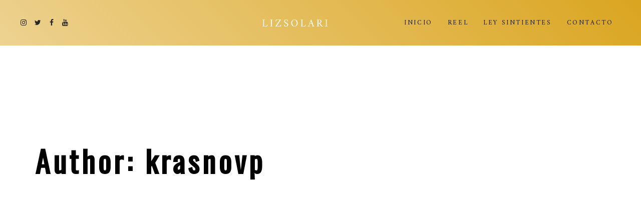

--- FILE ---
content_type: text/html; charset=UTF-8
request_url: https://lizsolari.net/author/krasnovp/
body_size: 9870
content:
<!DOCTYPE html>
<html lang="es">
<head >

	<meta charset="UTF-8">
	<meta name="viewport" content="width=device-width, initial-scale=1.0" />
	<meta http-equiv="X-UA-Compatible" content="IE=edge">
	<meta name="theme-color" content="#000000" />
	<link rel="profile" href="https://gmpg.org/xfn/11">
	<meta name="mobile-web-app-capable" content="yes">
<meta name="apple-mobile-web-app-capable" content="yes">
<meta name="apple-mobile-web-app-title" content="LIZ SOLARI - Actriz, Activista, Conductora">
<meta name='robots' content='index, follow, max-image-preview:large, max-snippet:-1, max-video-preview:-1' />

	<!-- This site is optimized with the Yoast SEO plugin v22.2 - https://yoast.com/wordpress/plugins/seo/ -->
	<title>krasnovp, autor en LIZ SOLARI</title>
	<link rel="canonical" href="https://solariliz.net/author/krasnovp/" />
	<meta property="og:locale" content="es_ES" />
	<meta property="og:type" content="profile" />
	<meta property="og:title" content="krasnovp, autor en LIZ SOLARI" />
	<meta property="og:url" content="https://solariliz.net/author/krasnovp/" />
	<meta property="og:site_name" content="LIZ SOLARI" />
	<meta property="og:image" content="https://secure.gravatar.com/avatar/791247d9470303f328e3fb1cd96eedbb?s=500&d=mm&r=g" />
	<meta name="twitter:card" content="summary_large_image" />
	<script type="application/ld+json" class="yoast-schema-graph">{"@context":"https://schema.org","@graph":[{"@type":"ProfilePage","@id":"https://solariliz.net/author/krasnovp/","url":"https://solariliz.net/author/krasnovp/","name":"krasnovp, autor en LIZ SOLARI","isPartOf":{"@id":"https://solariliz.net/#website"},"primaryImageOfPage":{"@id":"https://solariliz.net/author/krasnovp/#primaryimage"},"image":{"@id":"https://solariliz.net/author/krasnovp/#primaryimage"},"thumbnailUrl":"https://lizsolari.net/wp-content/uploads/2023/03/GENTE-APERTUR-LIZ-SOLARI-1.jpg","breadcrumb":{"@id":"https://solariliz.net/author/krasnovp/#breadcrumb"},"inLanguage":"es","potentialAction":[{"@type":"ReadAction","target":["https://solariliz.net/author/krasnovp/"]}]},{"@type":"ImageObject","inLanguage":"es","@id":"https://solariliz.net/author/krasnovp/#primaryimage","url":"https://lizsolari.net/wp-content/uploads/2023/03/GENTE-APERTUR-LIZ-SOLARI-1.jpg","contentUrl":"https://lizsolari.net/wp-content/uploads/2023/03/GENTE-APERTUR-LIZ-SOLARI-1.jpg","width":1200,"height":675},{"@type":"BreadcrumbList","@id":"https://solariliz.net/author/krasnovp/#breadcrumb","itemListElement":[{"@type":"ListItem","position":1,"name":"Portada","item":"https://lizsolari.net/"},{"@type":"ListItem","position":2,"name":"Archivo de krasnovp"}]},{"@type":"WebSite","@id":"https://solariliz.net/#website","url":"https://solariliz.net/","name":"LIZ SOLARI","description":"Actriz, Activista, Conductora","potentialAction":[{"@type":"SearchAction","target":{"@type":"EntryPoint","urlTemplate":"https://solariliz.net/?s={search_term_string}"},"query-input":"required name=search_term_string"}],"inLanguage":"es"},{"@type":"Person","@id":"https://solariliz.net/#/schema/person/346af9c4302ade905a0ea4ca75ade79c","name":"krasnovp","mainEntityOfPage":{"@id":"https://solariliz.net/author/krasnovp/"}}]}</script>
	<!-- / Yoast SEO plugin. -->


<link rel='dns-prefetch' href='//fonts.googleapis.com' />
<link rel="alternate" type="application/rss+xml" title="LIZ SOLARI &raquo; Feed" href="https://lizsolari.net/feed/" />
<link rel="alternate" type="application/rss+xml" title="LIZ SOLARI &raquo; Feed de los comentarios" href="https://lizsolari.net/comments/feed/" />
<link rel="alternate" type="application/rss+xml" title="LIZ SOLARI &raquo; Feed de entradas de krasnovp" href="https://lizsolari.net/author/krasnovp/feed/" />
<script type="text/javascript">
/* <![CDATA[ */
window._wpemojiSettings = {"baseUrl":"https:\/\/s.w.org\/images\/core\/emoji\/14.0.0\/72x72\/","ext":".png","svgUrl":"https:\/\/s.w.org\/images\/core\/emoji\/14.0.0\/svg\/","svgExt":".svg","source":{"concatemoji":"https:\/\/lizsolari.net\/wp-includes\/js\/wp-emoji-release.min.js?ver=6.4.5"}};
/*! This file is auto-generated */
!function(i,n){var o,s,e;function c(e){try{var t={supportTests:e,timestamp:(new Date).valueOf()};sessionStorage.setItem(o,JSON.stringify(t))}catch(e){}}function p(e,t,n){e.clearRect(0,0,e.canvas.width,e.canvas.height),e.fillText(t,0,0);var t=new Uint32Array(e.getImageData(0,0,e.canvas.width,e.canvas.height).data),r=(e.clearRect(0,0,e.canvas.width,e.canvas.height),e.fillText(n,0,0),new Uint32Array(e.getImageData(0,0,e.canvas.width,e.canvas.height).data));return t.every(function(e,t){return e===r[t]})}function u(e,t,n){switch(t){case"flag":return n(e,"\ud83c\udff3\ufe0f\u200d\u26a7\ufe0f","\ud83c\udff3\ufe0f\u200b\u26a7\ufe0f")?!1:!n(e,"\ud83c\uddfa\ud83c\uddf3","\ud83c\uddfa\u200b\ud83c\uddf3")&&!n(e,"\ud83c\udff4\udb40\udc67\udb40\udc62\udb40\udc65\udb40\udc6e\udb40\udc67\udb40\udc7f","\ud83c\udff4\u200b\udb40\udc67\u200b\udb40\udc62\u200b\udb40\udc65\u200b\udb40\udc6e\u200b\udb40\udc67\u200b\udb40\udc7f");case"emoji":return!n(e,"\ud83e\udef1\ud83c\udffb\u200d\ud83e\udef2\ud83c\udfff","\ud83e\udef1\ud83c\udffb\u200b\ud83e\udef2\ud83c\udfff")}return!1}function f(e,t,n){var r="undefined"!=typeof WorkerGlobalScope&&self instanceof WorkerGlobalScope?new OffscreenCanvas(300,150):i.createElement("canvas"),a=r.getContext("2d",{willReadFrequently:!0}),o=(a.textBaseline="top",a.font="600 32px Arial",{});return e.forEach(function(e){o[e]=t(a,e,n)}),o}function t(e){var t=i.createElement("script");t.src=e,t.defer=!0,i.head.appendChild(t)}"undefined"!=typeof Promise&&(o="wpEmojiSettingsSupports",s=["flag","emoji"],n.supports={everything:!0,everythingExceptFlag:!0},e=new Promise(function(e){i.addEventListener("DOMContentLoaded",e,{once:!0})}),new Promise(function(t){var n=function(){try{var e=JSON.parse(sessionStorage.getItem(o));if("object"==typeof e&&"number"==typeof e.timestamp&&(new Date).valueOf()<e.timestamp+604800&&"object"==typeof e.supportTests)return e.supportTests}catch(e){}return null}();if(!n){if("undefined"!=typeof Worker&&"undefined"!=typeof OffscreenCanvas&&"undefined"!=typeof URL&&URL.createObjectURL&&"undefined"!=typeof Blob)try{var e="postMessage("+f.toString()+"("+[JSON.stringify(s),u.toString(),p.toString()].join(",")+"));",r=new Blob([e],{type:"text/javascript"}),a=new Worker(URL.createObjectURL(r),{name:"wpTestEmojiSupports"});return void(a.onmessage=function(e){c(n=e.data),a.terminate(),t(n)})}catch(e){}c(n=f(s,u,p))}t(n)}).then(function(e){for(var t in e)n.supports[t]=e[t],n.supports.everything=n.supports.everything&&n.supports[t],"flag"!==t&&(n.supports.everythingExceptFlag=n.supports.everythingExceptFlag&&n.supports[t]);n.supports.everythingExceptFlag=n.supports.everythingExceptFlag&&!n.supports.flag,n.DOMReady=!1,n.readyCallback=function(){n.DOMReady=!0}}).then(function(){return e}).then(function(){var e;n.supports.everything||(n.readyCallback(),(e=n.source||{}).concatemoji?t(e.concatemoji):e.wpemoji&&e.twemoji&&(t(e.twemoji),t(e.wpemoji)))}))}((window,document),window._wpemojiSettings);
/* ]]> */
</script>
<style id='wp-emoji-styles-inline-css' type='text/css'>

	img.wp-smiley, img.emoji {
		display: inline !important;
		border: none !important;
		box-shadow: none !important;
		height: 1em !important;
		width: 1em !important;
		margin: 0 0.07em !important;
		vertical-align: -0.1em !important;
		background: none !important;
		padding: 0 !important;
	}
</style>
<link rel='stylesheet' id='wp-block-library-css' href='https://lizsolari.net/wp-includes/css/dist/block-library/style.min.css?ver=6.4.5' type='text/css' media='all' />
<style id='wp-block-library-theme-inline-css' type='text/css'>
.wp-block-audio figcaption{color:#555;font-size:13px;text-align:center}.is-dark-theme .wp-block-audio figcaption{color:hsla(0,0%,100%,.65)}.wp-block-audio{margin:0 0 1em}.wp-block-code{border:1px solid #ccc;border-radius:4px;font-family:Menlo,Consolas,monaco,monospace;padding:.8em 1em}.wp-block-embed figcaption{color:#555;font-size:13px;text-align:center}.is-dark-theme .wp-block-embed figcaption{color:hsla(0,0%,100%,.65)}.wp-block-embed{margin:0 0 1em}.blocks-gallery-caption{color:#555;font-size:13px;text-align:center}.is-dark-theme .blocks-gallery-caption{color:hsla(0,0%,100%,.65)}.wp-block-image figcaption{color:#555;font-size:13px;text-align:center}.is-dark-theme .wp-block-image figcaption{color:hsla(0,0%,100%,.65)}.wp-block-image{margin:0 0 1em}.wp-block-pullquote{border-bottom:4px solid;border-top:4px solid;color:currentColor;margin-bottom:1.75em}.wp-block-pullquote cite,.wp-block-pullquote footer,.wp-block-pullquote__citation{color:currentColor;font-size:.8125em;font-style:normal;text-transform:uppercase}.wp-block-quote{border-left:.25em solid;margin:0 0 1.75em;padding-left:1em}.wp-block-quote cite,.wp-block-quote footer{color:currentColor;font-size:.8125em;font-style:normal;position:relative}.wp-block-quote.has-text-align-right{border-left:none;border-right:.25em solid;padding-left:0;padding-right:1em}.wp-block-quote.has-text-align-center{border:none;padding-left:0}.wp-block-quote.is-large,.wp-block-quote.is-style-large,.wp-block-quote.is-style-plain{border:none}.wp-block-search .wp-block-search__label{font-weight:700}.wp-block-search__button{border:1px solid #ccc;padding:.375em .625em}:where(.wp-block-group.has-background){padding:1.25em 2.375em}.wp-block-separator.has-css-opacity{opacity:.4}.wp-block-separator{border:none;border-bottom:2px solid;margin-left:auto;margin-right:auto}.wp-block-separator.has-alpha-channel-opacity{opacity:1}.wp-block-separator:not(.is-style-wide):not(.is-style-dots){width:100px}.wp-block-separator.has-background:not(.is-style-dots){border-bottom:none;height:1px}.wp-block-separator.has-background:not(.is-style-wide):not(.is-style-dots){height:2px}.wp-block-table{margin:0 0 1em}.wp-block-table td,.wp-block-table th{word-break:normal}.wp-block-table figcaption{color:#555;font-size:13px;text-align:center}.is-dark-theme .wp-block-table figcaption{color:hsla(0,0%,100%,.65)}.wp-block-video figcaption{color:#555;font-size:13px;text-align:center}.is-dark-theme .wp-block-video figcaption{color:hsla(0,0%,100%,.65)}.wp-block-video{margin:0 0 1em}.wp-block-template-part.has-background{margin-bottom:0;margin-top:0;padding:1.25em 2.375em}
</style>
<style id='classic-theme-styles-inline-css' type='text/css'>
/*! This file is auto-generated */
.wp-block-button__link{color:#fff;background-color:#32373c;border-radius:9999px;box-shadow:none;text-decoration:none;padding:calc(.667em + 2px) calc(1.333em + 2px);font-size:1.125em}.wp-block-file__button{background:#32373c;color:#fff;text-decoration:none}
</style>
<style id='global-styles-inline-css' type='text/css'>
body{--wp--preset--color--black: #000000;--wp--preset--color--cyan-bluish-gray: #abb8c3;--wp--preset--color--white: #ffffff;--wp--preset--color--pale-pink: #f78da7;--wp--preset--color--vivid-red: #cf2e2e;--wp--preset--color--luminous-vivid-orange: #ff6900;--wp--preset--color--luminous-vivid-amber: #fcb900;--wp--preset--color--light-green-cyan: #7bdcb5;--wp--preset--color--vivid-green-cyan: #00d084;--wp--preset--color--pale-cyan-blue: #8ed1fc;--wp--preset--color--vivid-cyan-blue: #0693e3;--wp--preset--color--vivid-purple: #9b51e0;--wp--preset--gradient--vivid-cyan-blue-to-vivid-purple: linear-gradient(135deg,rgba(6,147,227,1) 0%,rgb(155,81,224) 100%);--wp--preset--gradient--light-green-cyan-to-vivid-green-cyan: linear-gradient(135deg,rgb(122,220,180) 0%,rgb(0,208,130) 100%);--wp--preset--gradient--luminous-vivid-amber-to-luminous-vivid-orange: linear-gradient(135deg,rgba(252,185,0,1) 0%,rgba(255,105,0,1) 100%);--wp--preset--gradient--luminous-vivid-orange-to-vivid-red: linear-gradient(135deg,rgba(255,105,0,1) 0%,rgb(207,46,46) 100%);--wp--preset--gradient--very-light-gray-to-cyan-bluish-gray: linear-gradient(135deg,rgb(238,238,238) 0%,rgb(169,184,195) 100%);--wp--preset--gradient--cool-to-warm-spectrum: linear-gradient(135deg,rgb(74,234,220) 0%,rgb(151,120,209) 20%,rgb(207,42,186) 40%,rgb(238,44,130) 60%,rgb(251,105,98) 80%,rgb(254,248,76) 100%);--wp--preset--gradient--blush-light-purple: linear-gradient(135deg,rgb(255,206,236) 0%,rgb(152,150,240) 100%);--wp--preset--gradient--blush-bordeaux: linear-gradient(135deg,rgb(254,205,165) 0%,rgb(254,45,45) 50%,rgb(107,0,62) 100%);--wp--preset--gradient--luminous-dusk: linear-gradient(135deg,rgb(255,203,112) 0%,rgb(199,81,192) 50%,rgb(65,88,208) 100%);--wp--preset--gradient--pale-ocean: linear-gradient(135deg,rgb(255,245,203) 0%,rgb(182,227,212) 50%,rgb(51,167,181) 100%);--wp--preset--gradient--electric-grass: linear-gradient(135deg,rgb(202,248,128) 0%,rgb(113,206,126) 100%);--wp--preset--gradient--midnight: linear-gradient(135deg,rgb(2,3,129) 0%,rgb(40,116,252) 100%);--wp--preset--font-size--small: 13px;--wp--preset--font-size--medium: 20px;--wp--preset--font-size--large: 36px;--wp--preset--font-size--x-large: 42px;--wp--preset--spacing--20: 0.44rem;--wp--preset--spacing--30: 0.67rem;--wp--preset--spacing--40: 1rem;--wp--preset--spacing--50: 1.5rem;--wp--preset--spacing--60: 2.25rem;--wp--preset--spacing--70: 3.38rem;--wp--preset--spacing--80: 5.06rem;--wp--preset--shadow--natural: 6px 6px 9px rgba(0, 0, 0, 0.2);--wp--preset--shadow--deep: 12px 12px 50px rgba(0, 0, 0, 0.4);--wp--preset--shadow--sharp: 6px 6px 0px rgba(0, 0, 0, 0.2);--wp--preset--shadow--outlined: 6px 6px 0px -3px rgba(255, 255, 255, 1), 6px 6px rgba(0, 0, 0, 1);--wp--preset--shadow--crisp: 6px 6px 0px rgba(0, 0, 0, 1);}:where(.is-layout-flex){gap: 0.5em;}:where(.is-layout-grid){gap: 0.5em;}body .is-layout-flow > .alignleft{float: left;margin-inline-start: 0;margin-inline-end: 2em;}body .is-layout-flow > .alignright{float: right;margin-inline-start: 2em;margin-inline-end: 0;}body .is-layout-flow > .aligncenter{margin-left: auto !important;margin-right: auto !important;}body .is-layout-constrained > .alignleft{float: left;margin-inline-start: 0;margin-inline-end: 2em;}body .is-layout-constrained > .alignright{float: right;margin-inline-start: 2em;margin-inline-end: 0;}body .is-layout-constrained > .aligncenter{margin-left: auto !important;margin-right: auto !important;}body .is-layout-constrained > :where(:not(.alignleft):not(.alignright):not(.alignfull)){max-width: var(--wp--style--global--content-size);margin-left: auto !important;margin-right: auto !important;}body .is-layout-constrained > .alignwide{max-width: var(--wp--style--global--wide-size);}body .is-layout-flex{display: flex;}body .is-layout-flex{flex-wrap: wrap;align-items: center;}body .is-layout-flex > *{margin: 0;}body .is-layout-grid{display: grid;}body .is-layout-grid > *{margin: 0;}:where(.wp-block-columns.is-layout-flex){gap: 2em;}:where(.wp-block-columns.is-layout-grid){gap: 2em;}:where(.wp-block-post-template.is-layout-flex){gap: 1.25em;}:where(.wp-block-post-template.is-layout-grid){gap: 1.25em;}.has-black-color{color: var(--wp--preset--color--black) !important;}.has-cyan-bluish-gray-color{color: var(--wp--preset--color--cyan-bluish-gray) !important;}.has-white-color{color: var(--wp--preset--color--white) !important;}.has-pale-pink-color{color: var(--wp--preset--color--pale-pink) !important;}.has-vivid-red-color{color: var(--wp--preset--color--vivid-red) !important;}.has-luminous-vivid-orange-color{color: var(--wp--preset--color--luminous-vivid-orange) !important;}.has-luminous-vivid-amber-color{color: var(--wp--preset--color--luminous-vivid-amber) !important;}.has-light-green-cyan-color{color: var(--wp--preset--color--light-green-cyan) !important;}.has-vivid-green-cyan-color{color: var(--wp--preset--color--vivid-green-cyan) !important;}.has-pale-cyan-blue-color{color: var(--wp--preset--color--pale-cyan-blue) !important;}.has-vivid-cyan-blue-color{color: var(--wp--preset--color--vivid-cyan-blue) !important;}.has-vivid-purple-color{color: var(--wp--preset--color--vivid-purple) !important;}.has-black-background-color{background-color: var(--wp--preset--color--black) !important;}.has-cyan-bluish-gray-background-color{background-color: var(--wp--preset--color--cyan-bluish-gray) !important;}.has-white-background-color{background-color: var(--wp--preset--color--white) !important;}.has-pale-pink-background-color{background-color: var(--wp--preset--color--pale-pink) !important;}.has-vivid-red-background-color{background-color: var(--wp--preset--color--vivid-red) !important;}.has-luminous-vivid-orange-background-color{background-color: var(--wp--preset--color--luminous-vivid-orange) !important;}.has-luminous-vivid-amber-background-color{background-color: var(--wp--preset--color--luminous-vivid-amber) !important;}.has-light-green-cyan-background-color{background-color: var(--wp--preset--color--light-green-cyan) !important;}.has-vivid-green-cyan-background-color{background-color: var(--wp--preset--color--vivid-green-cyan) !important;}.has-pale-cyan-blue-background-color{background-color: var(--wp--preset--color--pale-cyan-blue) !important;}.has-vivid-cyan-blue-background-color{background-color: var(--wp--preset--color--vivid-cyan-blue) !important;}.has-vivid-purple-background-color{background-color: var(--wp--preset--color--vivid-purple) !important;}.has-black-border-color{border-color: var(--wp--preset--color--black) !important;}.has-cyan-bluish-gray-border-color{border-color: var(--wp--preset--color--cyan-bluish-gray) !important;}.has-white-border-color{border-color: var(--wp--preset--color--white) !important;}.has-pale-pink-border-color{border-color: var(--wp--preset--color--pale-pink) !important;}.has-vivid-red-border-color{border-color: var(--wp--preset--color--vivid-red) !important;}.has-luminous-vivid-orange-border-color{border-color: var(--wp--preset--color--luminous-vivid-orange) !important;}.has-luminous-vivid-amber-border-color{border-color: var(--wp--preset--color--luminous-vivid-amber) !important;}.has-light-green-cyan-border-color{border-color: var(--wp--preset--color--light-green-cyan) !important;}.has-vivid-green-cyan-border-color{border-color: var(--wp--preset--color--vivid-green-cyan) !important;}.has-pale-cyan-blue-border-color{border-color: var(--wp--preset--color--pale-cyan-blue) !important;}.has-vivid-cyan-blue-border-color{border-color: var(--wp--preset--color--vivid-cyan-blue) !important;}.has-vivid-purple-border-color{border-color: var(--wp--preset--color--vivid-purple) !important;}.has-vivid-cyan-blue-to-vivid-purple-gradient-background{background: var(--wp--preset--gradient--vivid-cyan-blue-to-vivid-purple) !important;}.has-light-green-cyan-to-vivid-green-cyan-gradient-background{background: var(--wp--preset--gradient--light-green-cyan-to-vivid-green-cyan) !important;}.has-luminous-vivid-amber-to-luminous-vivid-orange-gradient-background{background: var(--wp--preset--gradient--luminous-vivid-amber-to-luminous-vivid-orange) !important;}.has-luminous-vivid-orange-to-vivid-red-gradient-background{background: var(--wp--preset--gradient--luminous-vivid-orange-to-vivid-red) !important;}.has-very-light-gray-to-cyan-bluish-gray-gradient-background{background: var(--wp--preset--gradient--very-light-gray-to-cyan-bluish-gray) !important;}.has-cool-to-warm-spectrum-gradient-background{background: var(--wp--preset--gradient--cool-to-warm-spectrum) !important;}.has-blush-light-purple-gradient-background{background: var(--wp--preset--gradient--blush-light-purple) !important;}.has-blush-bordeaux-gradient-background{background: var(--wp--preset--gradient--blush-bordeaux) !important;}.has-luminous-dusk-gradient-background{background: var(--wp--preset--gradient--luminous-dusk) !important;}.has-pale-ocean-gradient-background{background: var(--wp--preset--gradient--pale-ocean) !important;}.has-electric-grass-gradient-background{background: var(--wp--preset--gradient--electric-grass) !important;}.has-midnight-gradient-background{background: var(--wp--preset--gradient--midnight) !important;}.has-small-font-size{font-size: var(--wp--preset--font-size--small) !important;}.has-medium-font-size{font-size: var(--wp--preset--font-size--medium) !important;}.has-large-font-size{font-size: var(--wp--preset--font-size--large) !important;}.has-x-large-font-size{font-size: var(--wp--preset--font-size--x-large) !important;}
.wp-block-navigation a:where(:not(.wp-element-button)){color: inherit;}
:where(.wp-block-post-template.is-layout-flex){gap: 1.25em;}:where(.wp-block-post-template.is-layout-grid){gap: 1.25em;}
:where(.wp-block-columns.is-layout-flex){gap: 2em;}:where(.wp-block-columns.is-layout-grid){gap: 2em;}
.wp-block-pullquote{font-size: 1.5em;line-height: 1.6;}
</style>
<link rel='stylesheet' id='js_composer_front-css' href='https://lizsolari.net/wp-content/plugins/js_composer/assets/css/js_composer.min.css?ver=6.6.0' type='text/css' media='all' />
<link rel='stylesheet' id='ave-core-css' href='https://lizsolari.net/wp-content/plugins/ave-core/assets/css/ave-core.min.css?ver=6.4.5' type='text/css' media='all' />
<link rel='stylesheet' id='liquid-icons-css' href='https://lizsolari.net/wp-content/themes/ave/assets/vendors/liquid-icon/liquid-icon.min.css' type='text/css' media='all' />
<link rel='stylesheet' id='font-awesome-css' href='https://lizsolari.net/wp-content/themes/ave/assets/vendors/font-awesome/css/font-awesome.min.css' type='text/css' media='all' />
<link rel='stylesheet' id='bootstrap-css' href='https://lizsolari.net/wp-content/themes/ave/assets/vendors/bootstrap/css/bootstrap.min.css' type='text/css' media='all' />
<link rel='stylesheet' id='jquery-ui-css' href='https://lizsolari.net/wp-content/themes/ave/assets/vendors/jquery-ui/jquery-ui.css' type='text/css' media='all' />
<link rel='stylesheet' id='liquid-base-css' href='https://lizsolari.net/wp-content/themes/ave/style.css' type='text/css' media='all' />
<link rel='stylesheet' id='liquid-theme-css' href='https://lizsolari.net/wp-content/themes/ave/assets/css/theme.min.css' type='text/css' media='all' />
<link rel='stylesheet' id='redux-google-fonts-liquid_one_opt-css' href='https://fonts.googleapis.com/css?family=Amiri%3A400%7COswald%3A400&#038;subset=latin&#038;ver=6.4.5' type='text/css' media='all' />
<link rel='stylesheet' id='liquid-generated-responsive-css' href='//lizsolari.net/wp-content/uploads/liquid-styles/liquid-responsive-100.css?timestamp=1624732157&#038;ver=6.4.5' type='text/css' media='all' />
<script type="text/javascript" src="https://lizsolari.net/wp-includes/js/jquery/jquery.min.js?ver=3.7.1" id="jquery-core-js"></script>
<script type="text/javascript" src="https://lizsolari.net/wp-includes/js/jquery/jquery-migrate.min.js?ver=3.4.1" id="jquery-migrate-js"></script>
<script type="text/javascript" src="https://lizsolari.net/wp-content/themes/ave/assets/vendors/modernizr.min.js" id="modernizr-js"></script>
<script type="text/javascript" src="https://lizsolari.net/wp-content/themes/ave/assets/vendors/inline.js?ver=1.0" id="color-variable-js"></script>
<script type="text/javascript" id="color-variable-js-after">
/* <![CDATA[ */
function testCSSVariables(){var e="rgb(255, 198, 0)",o=document.createElement("span");o.style.setProperty("--color",e),o.style.setProperty("background","var(--color)"),document.body.appendChild(o);var r=getComputedStyle(o).backgroundColor===e;return document.body.removeChild(o),r};
/* ]]> */
</script>
<link rel="https://api.w.org/" href="https://lizsolari.net/wp-json/" /><link rel="alternate" type="application/json" href="https://lizsolari.net/wp-json/wp/v2/users/1" /><link rel="EditURI" type="application/rsd+xml" title="RSD" href="https://lizsolari.net/xmlrpc.php?rsd" />
<meta name="generator" content="WordPress 6.4.5" />
	<link rel="shortcut icon" href="https://lizsolari.net/wp-content/themes/ave/favicon.png" />
	<script type="text/javascript">
				window.liquidParams = {mobileNavBreakpoint:1199
				}	
			  </script><style type="text/css">.recentcomments a{display:inline !important;padding:0 !important;margin:0 !important;}</style><meta name="generator" content="Powered by WPBakery Page Builder - drag and drop page builder for WordPress."/>
<link rel="icon" href="https://lizsolari.net/wp-content/uploads/2021/06/cropped-favicon-32x32.png" sizes="32x32" />
<link rel="icon" href="https://lizsolari.net/wp-content/uploads/2021/06/cropped-favicon-192x192.png" sizes="192x192" />
<link rel="apple-touch-icon" href="https://lizsolari.net/wp-content/uploads/2021/06/cropped-favicon-180x180.png" />
<meta name="msapplication-TileImage" content="https://lizsolari.net/wp-content/uploads/2021/06/cropped-favicon-270x270.png" />
		<style type="text/css" id="wp-custom-css">
			.ytp-cued-thumbnail-overlay-image{
	background-image: url("https://lizsolari.net/wp-content/uploads/2023/03/liz3.jpg")!important;
}


.btn-txt{
font-size:15px!important;	
}
		</style>
		<style id='liquid-stylesheet-inline-css' type='text/css'>:root{--color-primary:#daa520;--color-gradient-start:#edd290;--color-gradient-stop:#daa520;}.woocommerce ul.products, .woocommerce-page ul.products{margin-left:-15px;margin-right:-15px;}.woocommerce ul.products li.product, .woocommerce-page ul.products li.product{padding-left:15px;padding-right:15px;}body{font-family:Amiri;font-weight:400;line-height:1.65;font-size:18px;color:#5c5f7c;}body.single-post .blog-single-title{font-family:inherit;}body.single-post .content{font-family:inherit;}.h1,h1{font-family:Oswald;font-weight:400;line-height:1em;letter-spacing:0.1em;font-size:70px;color:#191c40;}.h2,h2{font-family:Oswald;line-height:1.3em;letter-spacing:0.2em;font-size:45px;color:#191c40;}.h3,h3{font-family:Oswald;line-height:24px;letter-spacing:1.8px;font-size:24px;color:#191c40;}.h4,h4{font-family:Oswald;font-weight:400;line-height:1.2em;letter-spacing:0em;font-size:36px;color:#191c40;}.h5,h5{font-family:Oswald;line-height:1.5em;font-size:25px;color:#191c40;}.h6,h6{font-family:Oswald;line-height:1.5em;font-size:20px;color:#191c40;}.main-header .navbar-brand{max-width:130px !important;}.titlebar-inner h1{}.titlebar-inner p{}@media ( min-width: 1200px ){.main-header .is-stuck{background:linear-gradient(45deg, rgb(237, 210, 144) 0%, rgb(218, 165, 32) 100%) !important;}.mainbar-wrap.is-stuck .social-icon:not(.branded):not(.branded-text) a, .mainbar-wrap.is-stuck .header-module .ld-module-trigger, .mainbar-wrap.is-stuck .main-nav > li > a, .mainbar-wrap.is-stuck .ld-module-search-visible-form .ld-search-form input, .mainbar-wrap.is-stuck .header-module .lqd-custom-menu > li > a{color:rgb(20, 19, 19) !important;}.mainbar-wrap.is-stuck .mainbar-wrap.is-stuck .header-module .nav-trigger .bar{background-color:rgb(20, 19, 19) !important;}.mainbar-wrap.is-stuck .header-module .ld-module-trigger-icon, .mainbar-wrap.is-stuck .header-module .ld-module-trigger-txt{color:inherit !important;}.mainbar-wrap.is-stuck .ld-module-search-visible-form .ld-search-form input{border-color:rgb(20, 19, 19) !important;}}@media screen and (max-width: 1199px){.main-header .navbar-header{background:-webkit-linear-gradient(45deg, rgb(237, 210, 144) 0%, rgb(218, 165, 32) 100%);}.main-header .ld-module-trigger, .main-header .ld-search-form .input-icon{color:rgb(0, 0, 0);}.main-header .nav-trigger .bar{background-color:rgb(0, 0, 0);}body[data-mobile-nav-style=modern]:before{background:linear-gradient(45deg, #edd290 0%, #daa520 100%);}body[data-mobile-nav-style=modern] .navbar-collapse-clone ul .nav-item-children > li > a, body[data-mobile-nav-style=modern] .navbar-collapse-clone ul > li > a, body[data-mobile-nav-style=modern] .navbar-collapse-clone ul.nav.main-nav .nav-item-children > li > a, body[data-mobile-nav-style=modern] .navbar-collapse-clone ul.nav.main-nav > li > a, .main-nav > li{color:rgb(255, 255, 255);}[data-mobile-nav-style=modern] .navbar-collapse-clone ul .nav-item-children > li > a:hover, [data-mobile-nav-style=modern] .navbar-collapse-clone ul > li > a:hover, [data-mobile-nav-style=modern] .navbar-collapse-clone ul.nav.main-nav .nav-item-children > li > a:hover, [data-mobile-nav-style=modern] .navbar-collapse-clone ul.nav.main-nav > li > a:hover{color:inherit !important;}}.navbar-brand img {
    width: 130px;
}
.navbar-brand-inner {
    transform: translateX(-50%);
}
@media screen and (max-width: 1199px) {
    .navbar-brand-inner {
        transform: translateX(0%);
    }
    /* .main-header .navbar-header {
        background: #000000!important;
    }
    */
    *[data-mobile-nav-style=modern]:before {
        background: black !important;
    }
    *[data-mobile-nav-style=modern] .navbar-collapse-clone .nav-trigger {
        display: none !important;
    }
    /* .main-nav .link-txt .txt {
        font-size: 20px;
    } */
}
.flexslider {
    margin: 0 !important;
    border: 0 !important;
}
.carousel-nav-vertical .carousel-nav {
    display: none !important;
}
div.ppt {
    display: none !important;
}</style><noscript><style> .wpb_animate_when_almost_visible { opacity: 1; }</style></noscript><style type="text/css" data-type="vc_shortcodes-custom-css">.vc_custom_1634045033023{padding-right: 2% !important;padding-left: 2% !important;}</style><style type="text/css" data-type="vc_custom-css">footer a {color:#000 !important}</style>
</head>

<body data-rsssl=1 class="archive author author-krasnovp author-1 wp-embed-responsive site-wide-layout lazyload-enabled wpb-js-composer js-comp-ver-6.6.0 vc_responsive" dir="ltr" itemscope="itemscope" itemtype="http://schema.org/Blog" data-mobile-nav-style="modern" data-mobile-nav-scheme="dark" data-mobile-nav-trigger-alignment="right" data-mobile-header-scheme="custom" data-mobile-secondary-bar="false" data-mobile-logo-alignment="default">

	<script type="text/javascript">
				(function() {
					if(!testCSSVariables()){var script=document.createElement("script"),body=document.querySelector("body");script.onreadystatechange = function () { if (this.readyState == 'complete' || this.readyState == 'loaded') { cssVars(); } };script.onload = function() { cssVars(); };script.src="assets/vendors/css-vars-ponyfill.min.js",body.insertBefore(script,body.lastChild);};
				}());
			</script><div><span class="screen-reader-text">Skip links</span><ul class="liquid-skip-link screen-reader-text"><li><a href="#content" class="screen-reader-shortcut"> Skip to content</a></li></ul></div>

	<div id="wrap">

		<div class="titlebar" >
	
		<header class="header site-header main-header main-header-overlay" data-sticky-header="true" id="header" itemscope="itemscope" itemtype="http://schema.org/WPHeader">
<div  class="secondarybar-wrap  " >	<div class="container secondarybar-container">		<div class="secondarybar">			<div class="row secondarybar-row align-items-center"><div  class="col vc_col-sm-4  "></div><div  class="col vc_col-sm-4  "></div><div  class="col vc_col-sm-4  "></div>			</div><!-- /.row secondarybar-row -->		</div><!-- /.secondarybar -->	</div><!-- /.container --></div><!-- /.secondarybar-wrap --><div  class="mainbar-wrap  vc_custom_1634045033023 " style="background:linear-gradient(45deg, rgb(237, 210, 144) 0.3184713375796178%, rgb(218, 165, 32) 99.68152866242038%);"><span class="megamenu-hover-bg"></span>	<div class="container-fluid mainbar-container">		<div class="mainbar">			<div class="row mainbar-row align-items-lg-stretch"><div  class="col vc_col-sm-4  "><style>.ld_header_social_icons_679e09dcd4daf.social-icon a{color:rgb(38, 38, 38) !important;}.ld_header_social_icons_679e09dcd4daf.social-icon li a:hover{color:rgb(255, 255, 255) !important;}</style><div class="header-module">
		<ul class="social-icon scheme-dark social-icon-sm ld_header_social_icons_679e09dcd4daf" id=ld_header_social_icons_679e09dcd4daf>
	<li><a href="https://www.instagram.com/liz_solari/" target="_blank" rel="nofollow"><i class="fa fa-instagram"></i></a></li><li><a href="http://www.twitter.com/LizSolariOfcl" target="_blank" rel="nofollow"><i class="fa fa-twitter"></i></a></li><li><a href="https://www.facebook.com/lizsolariofcl" target="_blank" rel="nofollow"><i class="fa fa-facebook"></i></a></li><li><a href="https://www.youtube.com/channel/UCyL1mZ02EIu5G5RsJPQOiRA" target="_blank" rel="nofollow"><i class="fa fa-youtube"></i></a></li>	</ul>
</div></div><div  class="col vc_col-sm-4   text-center"><style>.navbar-brand{padding-right:100px;padding-left:100px;}</style>
<div id="ld_header_image_679e09dcd4f1e" class="navbar-header justify-content-lg-center ld_header_image_679e09dcd4f1e">

	<a class="navbar-brand" href="https://lizsolari.net/" rel="home"><span class="navbar-brand-inner">    <img class="mobile-logo-default" src="https://lizsolari.net/wp-content/uploads/2021/06/white.png" alt="LIZ SOLARI"  /><img class="logo-default" src="https://lizsolari.net/wp-content/uploads/2021/06/white.png" alt="LIZ SOLARI"  /></span></a>	<button type="button" class="navbar-toggle collapsed nav-trigger style-mobile" data-toggle="collapse" data-target="#main-header-collapse" aria-expanded="false" data-changeclassnames='{ "html": "mobile-nav-activated overflow-hidden" }'>
				<span class="sr-only">Toggle navigation</span>
				<span class="bars">
					<span class="bar"></span>
					<span class="bar"></span>
					<span class="bar"></span>
				</span>
			</button>	
</div><!-- /.navbar-header --></div><div  class="col vc_col-sm-4   text-right text-lg-right"><div class="collapse navbar-collapse ld_header_collapsed_679e09dcd523e" id="main-header-collapse">
	<style>.ld_header_menu_679e09dcd581c.main-nav > li > a{font-size:13px;font-weight:500;letter-spacing:0.2em;color:rgb(21, 21, 21);text-transform:uppercase;}.ld_header_menu_679e09dcd581c.main-nav > li > a .link-ext{background:rgb(255, 255, 255);}.ld_header_menu_679e09dcd581c.main-nav > li > a:hover{color:rgb(255, 255, 255);}</style><ul id="primary-nav" class="main-nav ld_header_menu_679e09dcd581c main-nav-hover-underline-1 nav align-items-lg-stretch justify-content-lg-end" data-submenu-options='{"toggleType":"fade","handler":"mouse-in-out"}' data-localscroll="true"><li id="menu-item-80459" class="menu-item menu-item-type-post_type menu-item-object-page menu-item-home menu-item-has-children menu-item-80459"><a href="https://lizsolari.net/"><span class="link-icon"></span><span class="link-txt"><span class="link-ext"></span><span class="txt">Inicio<span class="submenu-expander"> <i class="fa fa-angle-down"></i> </span></span></span></a>
<ul class="nav-item-children">
	<li id="menu-item-80333" class="menu-item menu-item-type-custom menu-item-object-custom menu-item-home menu-item-80333"><a href="https://lizsolari.net/#actuacion"><span class="link-icon"></span><span class="link-txt"><span class="link-ext"></span><span class="txt">Actuación<span class="submenu-expander"> <i class="fa fa-angle-down"></i> </span></span></span></a></li>
	<li id="menu-item-79707" class="menu-item menu-item-type-custom menu-item-object-custom menu-item-home menu-item-79707"><a href="https://lizsolari.net/#acercade"><span class="link-icon"></span><span class="link-txt"><span class="link-ext"></span><span class="txt">Acerca de Liz<span class="submenu-expander"> <i class="fa fa-angle-down"></i> </span></span></span></a></li>
	<li id="menu-item-79728" class="menu-item menu-item-type-custom menu-item-object-custom menu-item-home menu-item-79728"><a href="https://lizsolari.net/#activismo"><span class="link-icon"></span><span class="link-txt"><span class="link-ext"></span><span class="txt">Activismo<span class="submenu-expander"> <i class="fa fa-angle-down"></i> </span></span></span></a></li>
	<li id="menu-item-79769" class="menu-item menu-item-type-custom menu-item-object-custom menu-item-home menu-item-79769"><a href="https://lizsolari.net/#fashion"><span class="link-icon"></span><span class="link-txt"><span class="link-ext"></span><span class="txt">Fashion<span class="submenu-expander"> <i class="fa fa-angle-down"></i> </span></span></span></a></li>
	<li id="menu-item-79734" class="menu-item menu-item-type-custom menu-item-object-custom menu-item-home menu-item-79734"><a href="https://lizsolari.net/#prensa"><span class="link-icon"></span><span class="link-txt"><span class="link-ext"></span><span class="txt">Prensa<span class="submenu-expander"> <i class="fa fa-angle-down"></i> </span></span></span></a></li>
	<li id="menu-item-79959" class="menu-item menu-item-type-custom menu-item-object-custom menu-item-79959"><a href="/inicio/#chequea"><span class="link-icon"></span><span class="link-txt"><span class="link-ext"></span><span class="txt">Chequea esto<span class="submenu-expander"> <i class="fa fa-angle-down"></i> </span></span></span></a></li>
</ul>
</li>
<li id="menu-item-79777" class="menu-item menu-item-type-custom menu-item-object-custom menu-item-79777"><a target="_blank" rel="noopener" href="https://youtu.be/dSmg4lSsB-4"><span class="link-icon"></span><span class="link-txt"><span class="link-ext"></span><span class="txt">Reel<span class="submenu-expander"> <i class="fa fa-angle-down"></i> </span></span></span></a></li>
<li id="menu-item-80334" class="menu-item menu-item-type-custom menu-item-object-custom menu-item-80334"><a target="_blank" rel="noopener" href="https://leysintientes.org/"><span class="link-icon"></span><span class="link-txt"><span class="link-ext"></span><span class="txt">Ley Sintientes<span class="submenu-expander"> <i class="fa fa-angle-down"></i> </span></span></span></a></li>
<li id="menu-item-79778" class="menu-item menu-item-type-custom menu-item-object-custom menu-item-79778"><a href="#contacto"><span class="link-icon"></span><span class="link-txt"><span class="link-ext"></span><span class="txt">Contacto<span class="submenu-expander"> <i class="fa fa-angle-down"></i> </span></span></span></a></li>
</ul>
	
</div><!-- /.navbar-collapse --></div>			</div><!-- /.row mainbar-row -->		</div><!-- /.mainbar -->	</div><!-- /.container --></div><!-- /.mainbar-wrap --><div  class="secondarybar-wrap  " >	<div class="container secondarybar-container">		<div class="secondarybar">			<div class="row secondarybar-row align-items-center"><div  class="col vc_col-sm-4  "></div><div  class="col vc_col-sm-4  "></div><div  class="col vc_col-sm-4  "></div>			</div><!-- /.row secondarybar-row -->		</div><!-- /.secondarybar -->	</div><!-- /.container --></div><!-- /.secondarybar-wrap --></header>		<div class="titlebar-inner">
		<div class="container titlebar-container">
			<div class="row titlebar-container">
				<div class="titlebar-col col-md-12">

					<h1 data-fittext="true" data-fittext-options='{ "maxFontSize": "currentFontSize", "minFontSize": 32 }'>Author: krasnovp</h1>
															
				</div><!-- /.col-md-12 -->
			</div><!-- /.row -->
		</div><!-- /.container -->
	</div><!-- /.titlebar-inner -->
	</div><!-- /.titlebar -->
		<main class="content" id="content">
			<div class="container">
			</div>		</main><!-- #content -->
		<div class="lqd-back-to-top" data-back-to-top="true">
			<a href="#wrap" data-localscroll="true">
				<i class="fa fa-angle-up"></i>
			</a>
		</div><!-- /.lqd-back-to-top --><style>.main-footer {background: -webkit-linear-gradient(45deg, rgb(237, 210, 144) 0%, rgb(218, 165, 32) 100%);color: #8e9196;padding-top: 90px;padding-bottom: 100px}.main-footer a:not(.btn) { color: #8e9196 }.main-footer a:not(.btn):hover { color: #bba07a }</style><footer class="main-footer site-footer footer" id="footer" itemscope="itemscope" itemtype="http://schema.org/WPFooter">
	<section id="contacto" class="vc_row wpb_row vc_row-fluid liquid-row-shadowbox-679e09dcdb533"><div class="ld-container container"><div class="row ld-row"><div class="wpb_column vc_column_container vc_col-sm-12 vc_col-md-offset-1 vc_col-md-10 text-center liquid-column-679e09dce2ef0"><div class="vc_column-inner"><div class="wpb_wrapper "   ><div class="wpb_wrapper-inner"><style>.ld_spacer_679e09dce2fec{height:30px;}</style>
<div class="ld-empty-space ld_spacer_679e09dce2fec"><span class="liquid_empty_space_inner"></span></div><style>.ld_fancy_heading_679e09dce30f4 h6{font-size:14px;font-weight:500;letter-spacing:0.2em;color:rgba(13, 13, 13, 0.75);}.ld_fancy_heading_679e09dce30f4 .lqd-highlight-inner{height:0.275em;bottom:0px;}</style><div class="ld-fancy-heading text-uppercase ld_fancy_heading_679e09dce30f4">
	<h6 class="lqd-highlight-underline lqd-highlight-grow-left" ><span class="ld-fh-txt"> Liz Solari, <span style="font-weight: 400">Actriz, Productora Audiovisual y Activista</span></span></h6></div><style>.ld_spacer_679e09dce324e{height:30px;}</style>
<div class="ld-empty-space ld_spacer_679e09dce324e"><span class="liquid_empty_space_inner"></span></div><style>.ld_fancy_heading_679e09dce32fc h4{font-size:14px;font-weight:500;letter-spacing:0.2em;color:rgb(13, 13, 13);}.ld_fancy_heading_679e09dce32fc .lqd-highlight-inner{height:0.275em;bottom:0px;}</style><div class="ld-fancy-heading text-uppercase ld_fancy_heading_679e09dce32fc">
	<h4 class="lqd-highlight-underline lqd-highlight-grow-left" ><span class="ld-fh-txt"> <a href="mailto:hola@lizsolari.net">hola@lizsolari.net</a></span></h4></div><style>.ld_spacer_679e09dce3410{height:30px;}</style>
<div class="ld-empty-space ld_spacer_679e09dce3410"><span class="liquid_empty_space_inner"></span></div></div></div></div></div></div></div></section></footer>
	</div><!-- .site-container -->

	
	<script type="text/html" id="wpb-modifications"></script><script type="text/javascript" src="https://lizsolari.net/wp-content/plugins/js_composer/assets/js/dist/js_composer_front.min.js?ver=6.6.0" id="wpb_composer_front_js-js"></script>
<script type="text/javascript" src="https://lizsolari.net/wp-content/themes/ave/assets/vendors/greensock/utils/SplitText.min.js" id="splittext-js"></script>
<script type="text/javascript" src="https://lizsolari.net/wp-content/themes/ave/assets/vendors/bootstrap/js/bootstrap.min.js" id="bootstrap-js"></script>
<script type="text/javascript" src="https://lizsolari.net/wp-content/themes/ave/assets/vendors/intersection-observer.js" id="intersection-observer-js"></script>
<script type="text/javascript" src="https://lizsolari.net/wp-includes/js/imagesloaded.min.js?ver=5.0.0" id="imagesloaded-js"></script>
<script type="text/javascript" src="https://lizsolari.net/wp-content/themes/ave/assets/vendors/jquery-ui/jquery-ui.min.js" id="jquery-ui-js"></script>
<script type="text/javascript" src="https://lizsolari.net/wp-content/themes/ave/assets/vendors/anime.min.js" id="jquery-anime-js"></script>
<script type="text/javascript" src="https://lizsolari.net/wp-content/themes/ave/assets/vendors/scrollmagic/ScrollMagic.min.js" id="scrollmagic-js"></script>
<script type="text/javascript" src="https://lizsolari.net/wp-content/themes/ave/assets/vendors/fontfaceobserver.js" id="jquery-fontfaceobserver-js"></script>
<script type="text/javascript" src="https://lizsolari.net/wp-content/themes/ave/assets/vendors/lazyload.min.js" id="jquery-lazyload-js"></script>
<script type="text/javascript" src="https://lizsolari.net/wp-content/themes/ave/assets/vendors/tinycolor-min.js" id="jquery-tinycolor-js"></script>
<script type="text/javascript" src="https://lizsolari.net/wp-content/themes/ave/assets/vendors/flickity/flickity.pkgd.min.js" id="flickity-js"></script>
<script type="text/javascript" src="https://lizsolari.net/wp-content/plugins/js_composer/assets/lib/bower/isotope/dist/isotope.pkgd.min.js?ver=6.6.0" id="isotope-js"></script>
<script type="text/javascript" src="https://lizsolari.net/wp-content/themes/ave/assets/vendors/isotope/packery-mode.pkgd.min.js" id="packery-mode-js"></script>
<script type="text/javascript" id="liquid-theme-js-extra">
/* <![CDATA[ */
var liquidTheme = {"uris":{"ajax":"\/wp-admin\/admin-ajax.php"}};
/* ]]> */
</script>
<script type="text/javascript" src="https://lizsolari.net/wp-content/themes/ave/assets/js/theme.min.js" id="liquid-theme-js"></script>
</body>
</html>
<!--
Performance optimized by W3 Total Cache. Learn more: https://www.boldgrid.com/w3-total-cache/

Almacenamiento en caché de páginas con Disk: Enhanced 

Served from: lizsolari.net @ 2025-02-01 08:47:40 by W3 Total Cache
-->

--- FILE ---
content_type: text/css
request_url: https://lizsolari.net/wp-content/themes/ave/assets/css/theme.min.css
body_size: 60352
content:
:root{--color-font: #808291;--color-primary: #3ed2a7;--color-secondary: #ffb09f;--color-link: #a7a9b8;--color-link-hover: #181b31;--color-gradient-start: #4fda91;--color-gradient-stop: #34dbc5;--color-img-holder: #efefef;--lqd-content-width: 1200px}@-webkit-keyframes fadeIn{from{opacity:0}to{opacity:1}}@keyframes fadeIn{from{opacity:0}to{opacity:1}}.text-lowercase{text-transform:lowercase !important}.text-uppercase{text-transform:uppercase !important}.text-capitalize{text-transform:capitalize !important}.text-transform-none{text-transform:none !important}.text-underline{text-decoration:underline}.ltr-sp-0{letter-spacing:0 !important}.ltr-sp-025{letter-spacing:0.025em !important}.ltr-sp-05{letter-spacing:0.05em !important}.ltr-sp-075{letter-spacing:0.075em !important}.ltr-sp-1{letter-spacing:0.1em !important}.ltr-sp-135{letter-spacing:0.135em !important}.ltr-sp-15{letter-spacing:0.15em !important}.ltr-sp-175{letter-spacing:0.175em !important}.ltr-sp-2{letter-spacing:0.2em !important}.ltr-sp-25{letter-spacing:0.25em !important}.lh-1{line-height:1em !important}.lh-125{line-height:1.25em !important}.lh-15{line-height:1.5em !important}.font-weight-light{font-weight:300 !important}.font-weight-normal{font-weight:400 !important}.font-weight-medium{font-weight:500 !important}.font-weight-semibold{font-weight:600 !important}.font-weight-bold{font-weight:700 !important}.font-style-italic{font-style:italic !important}.ws-nowrap{white-space:nowrap}.text-white{color:#fff}.text-black{color:#000}.ml-0{margin-left:0 !important}.mr-0{margin-right:0 !important}.pl-0{padding-left:0 !important}.pr-0{padding-right:0 !important}.color-primary{color:var(--color-primary)}.color-secondary{color:var(--color-secondary)}.branded [class*=fa-behance]{background-color:#1769ff}.branded [class*=fa-behance-square]{background-color:#1769ff}.branded [class*=fa-codepen]{background-color:#0ebeff}.branded [class*=fa-deviantart]{background-color:#05cc47}.branded [class*=fa-digg]{background-color:#005be2}.branded [class*=fa-dribbble]{background-color:#ea4c89}.branded [class*=fa-facebook]{background-color:#3b5998}.branded [class*=fa-facebook-square]{background-color:#3b5998}.branded [class*=fa-flickr]{background-color:#0063dc}.branded [class*=fa-github]{background-color:#4078c0}.branded [class*=fa-google]{background-color:#4285f4}.branded [class*=fa-google-plus]{background-color:#dd4b39}.branded [class*=fa-instagram]{background-color:#405de6}.branded [class*=fa-jsfiddle]{background-color:#0084FF}.branded [class*=fa-linkedin]{background-color:#0077b5}.branded [class*=fa-medium]{background-color:#00ab6c}.branded [class*=fa-paypal]{background-color:#003087}.branded [class*=fa-pinterest]{background-color:#bd081c}.branded [class*=fa-pinterest-p]{background-color:#bd081c}.branded [class*=fa-reddit]{background-color:#ff4500}.branded [class*=fa-reddit-square]{background-color:#ff4500}.branded [class*=fa-skype]{background-color:#00aff0}.branded [class*=fa-slack]{background-color:#6ecadc}.branded [class*=fa-snapchat]{background-color:#fffc00}.branded [class*=fa-soundcloud]{background-color:#f80}.branded [class*=fa-spotify]{background-color:#1db954}.branded [class*=fa-stack-overflow]{background-color:#f48024}.branded [class*=fa-telegram]{background-color:#08c}.branded [class*=fa-trello]{background-color:#0079bf}.branded [class*=fa-tumblr]{background-color:#35465c}.branded [class*=fa-twitch]{background-color:#6441a5}.branded [class*=fa-twitter]{background-color:#1da1f2}.branded [class*=fa-twitter-square]{background-color:#1da1f2}.branded [class*=fa-vimeo]{background-color:#1ab7ea}.branded [class*=fa-wordpress]{background-color:#21759b}.branded [class*=fa-youtube]{background-color:red}.branded [class*=fa-youtube-play]{background-color:red}.branded [class*=fa-xing]{background-color:#026466}.branded [class*=fa-xing-square]{background-color:#026466}.branded-text [class*=fa-behance]{color:#1769ff}.branded-text [class*=fa-behance-square]{color:#1769ff}.branded-text [class*=fa-codepen]{color:#0ebeff}.branded-text [class*=fa-deviantart]{color:#05cc47}.branded-text [class*=fa-digg]{color:#005be2}.branded-text [class*=fa-dribbble]{color:#ea4c89}.branded-text [class*=fa-facebook]{color:#3b5998}.branded-text [class*=fa-facebook-square]{color:#3b5998}.branded-text [class*=fa-flickr]{color:#0063dc}.branded-text [class*=fa-github]{color:#4078c0}.branded-text [class*=fa-google]{color:#4285f4}.branded-text [class*=fa-google-plus]{color:#dd4b39}.branded-text [class*=fa-instagram]{color:#405de6}.branded-text [class*=fa-jsfiddle]{color:#0084FF}.branded-text [class*=fa-linkedin]{color:#0077b5}.branded-text [class*=fa-medium]{color:#00ab6c}.branded-text [class*=fa-paypal]{color:#003087}.branded-text [class*=fa-pinterest]{color:#bd081c}.branded-text [class*=fa-pinterest-p]{color:#bd081c}.branded-text [class*=fa-reddit]{color:#ff4500}.branded-text [class*=fa-reddit-square]{color:#ff4500}.branded-text [class*=fa-skype]{color:#00aff0}.branded-text [class*=fa-slack]{color:#6ecadc}.branded-text [class*=fa-snapchat]{color:#fffc00}.branded-text [class*=fa-soundcloud]{color:#f80}.branded-text [class*=fa-spotify]{color:#1db954}.branded-text [class*=fa-stack-overflow]{color:#f48024}.branded-text [class*=fa-telegram]{color:#08c}.branded-text [class*=fa-trello]{color:#0079bf}.branded-text [class*=fa-tumblr]{color:#35465c}.branded-text [class*=fa-twitch]{color:#6441a5}.branded-text [class*=fa-twitter]{color:#1da1f2}.branded-text [class*=fa-twitter-square]{color:#1da1f2}.branded-text [class*=fa-vimeo]{color:#1ab7ea}.branded-text [class*=fa-wordpress]{color:#21759b}.branded-text [class*=fa-youtube]{color:red}.branded-text [class*=fa-youtube-play]{color:red}.branded-text [class*=fa-xing]{color:#026466}.branded-text [class*=fa-xing-square]{color:#026466}.overflow-hidden{overflow:hidden !important}.overflow-visible{overflow:visible !important}.star-rating{padding:0;margin:0;list-style:none}.star-rating li{display:inline-block;font-size:1em;line-height:1.5em;color:#ffcc00;letter-spacing:0.1em;margin:0}.star-rating.square li{display:-webkit-inline-flex;display:inline-flex;width:30px;height:30px;-webkit-align-items:center;align-items:center;-webkit-justify-content:center;justify-content:center;border-radius:2px;font-size:20px;color:#fff;background-color:#ff7a4b}.star-rating.square.sm li{width:13px;height:13px;font-size:8px}.liquid-overlay-link{display:inline-block;width:100%;height:100%;position:absolute;top:0;left:0;text-indent:-99999px}.add-dropcap:first-letter{float:left;margin-right:0.1em;font-size:4em;line-height:0.75em;font-weight:700;color:#000}[data-hover3d=true] [data-stacking-factor]{transition:none}.ld-overlay{position:absolute;top:0;left:0;width:100%;height:100%}.perspective{-webkit-perspective:1800px;perspective:1800px}.will-change{will-change:transform, opacity}.transition-none{transition:none !important}.z-index-1{z-index:1}.z-index-2{z-index:2}.z-index-3{z-index:3}.z-index-4{z-index:4}.z-index-5{z-index:5}.pos-rel{position:relative}.pos-abs{position:absolute !important}.pos-fix{position:fixed !important}.pos-stc{position:static !important}.lqd-pos-mid{display:inline-block;position:absolute;top:50%;left:50%;-webkit-transform:translate(-50%, -50%);transform:translate(-50%, -50%)}.border-radius-0{border-radius:0px !important}.border-radius-1{border-radius:1px !important}.border-radius-2{border-radius:2px !important}.border-radius-3{border-radius:3px !important}.border-radius-4{border-radius:4px !important}.border-radius-5{border-radius:5px !important}.border-radius-6{border-radius:6px !important}.border-radius-7{border-radius:7px !important}.border-radius-8{border-radius:8px !important}.border-radius-9{border-radius:9px !important}.border-radius-10{border-radius:10px !important}.semi-round{border-radius:2px}.round{border-radius:4px}.circle{border-radius:50em}.w-10{width:10%}.w-20{width:20%}.w-30{width:30%}.w-40{width:40%}.w-50{width:50%}.w-60{width:60%}.w-70{width:70%}.w-80{width:80%}.w-90{width:90%}.w-100{width:100%}.fullwidth{width:100vw;position:relative;left:50%;right:50%;margin-left:-50vw;margin-right:-50vw}.h-pt-5{padding-top:5%}.h-5{height:5%}.h-pt-10{padding-top:10%}.h-10{height:10%}.h-pt-15{padding-top:15%}.h-15{height:15%}.h-pt-20{padding-top:20%}.h-20{height:20%}.h-pt-25{padding-top:25%}.h-25{height:25%}.h-pt-30{padding-top:30%}.h-30{height:30%}.h-pt-35{padding-top:35%}.h-35{height:35%}.h-pt-40{padding-top:40%}.h-40{height:40%}.h-pt-45{padding-top:45%}.h-45{height:45%}.h-pt-50{padding-top:50%}.h-50{height:50%}.h-pt-55{padding-top:55%}.h-55{height:55%}.h-pt-60{padding-top:60%}.h-60{height:60%}.h-pt-65{padding-top:65%}.h-65{height:65%}.h-pt-70{padding-top:70%}.h-70{height:70%}.h-pt-75{padding-top:75%}.h-75{height:75%}.h-pt-80{padding-top:80%}.h-80{height:80%}.h-pt-85{padding-top:85%}.h-85{height:85%}.h-pt-90{padding-top:90%}.h-90{height:90%}.h-pt-95{padding-top:95%}.h-95{height:95%}.h-pt-100{padding-top:100%}.h-100{height:100%}.h-pt-105{padding-top:105%}.h-105{height:105%}.h-pt-110{padding-top:110%}.h-110{height:110%}.h-pt-115{padding-top:115%}.h-115{height:115%}.h-pt-120{padding-top:120%}.h-120{height:120%}.h-pt-125{padding-top:125%}.h-125{height:125%}.h-pt-130{padding-top:130%}.h-130{height:130%}.h-pt-135{padding-top:135%}.h-135{height:135%}.h-pt-140{padding-top:140%}.h-140{height:140%}.h-pt-145{padding-top:145%}.h-145{height:145%}.h-pt-150{padding-top:150%}.h-150{height:150%}.h-pt-155{padding-top:155%}.h-155{height:155%}.h-pt-160{padding-top:160%}.h-160{height:160%}.h-pt-165{padding-top:165%}.h-165{height:165%}.h-pt-170{padding-top:170%}.h-170{height:170%}.h-pt-175{padding-top:175%}.h-175{height:175%}.h-pt-180{padding-top:180%}.h-180{height:180%}.h-pt-185{padding-top:185%}.h-185{height:185%}.h-pt-190{padding-top:190%}.h-190{height:190%}.h-pt-195{padding-top:195%}.h-195{height:195%}.h-pt-200{padding-top:200%}.h-200{height:200%}.fullheight{min-height:100vh}.bg-primary{background-color:var(--color-primary)}.bg-secondary{background-color:var(--color-secondary)}.bg-fixed{background-attachment:fixed}.bg-cover{background-size:cover !important}.bg-contain{background-size:contain !important}.bg-no-repeat{background-repeat:no-repeat !important}.bg-center{background-position:center !important}.bg-left-center{background-position:left center !important}.bg-left-top{background-position:left top !important}.bg-left-bottom{background-position:left bottom !important}.bg-right-center{background-position:right center !important}.bg-right-top{background-position:right top !important}.bg-right-bottom{background-position:right bottom !important}.bg-center-bottom{background-position:center bottom !important}.bg-center-top{background-position:center top !important}@font-face{font-family:'Glacial Indifference';src:url("../fonts/GlacialIndifference-Regular.woff2") format("woff2"),url("../fonts/GlacialIndifference-Regular.woff") format("woff");font-weight:normal;font-style:normal}@font-face{font-family:'Glacial Indifference';src:url("../fonts/GlacialIndifference-Bold.woff2") format("woff2"),url("../fonts/GlacialIndifference-Bold.woff") format("woff");font-weight:bold;font-style:normal}html,body{max-width:100vw}html{font-size:100%;overflow-x:hidden}body{font-family:'Roboto', sans-serif;font-size:1em;line-height:1.7;font-weight:400;color:var(--color-font);-webkit-font-smoothing:antialiased;-moz-osx-font-smoothing:grayscale}.vc_mobile body{cursor:pointer}iframe{max-width:100%;border:none}#wrap,#content{position:relative}.vc_mobile #wrap{overflow:hidden}#content{z-index:2;transition:-webkit-transform 0.3s;transition:transform 0.3s;transition:transform 0.3s, -webkit-transform 0.3s;background-color:#fff}#content:before,#content:after{content:'';display:table}#content:after{clear:both}#content>p{display:none}body.archive #content{padding-top:70px;padding-bottom:70px}body.archive.woocommerce #content{padding-top:0}body.archive.woocommerce .woocommerce-pagination:last-child{margin-bottom:0}body.blog #content{padding-top:70px;padding-bottom:70px}body.blog .main-sidebar{margin-top:0 !important}a{text-decoration:none;color:var(--color-link);transition:all 0.3s}a:hover{color:var(--color-link-hover)}a:hover,a:focus{text-decoration:none}img{max-width:100%;height:auto}textarea{resize:vertical}dd{margin-left:1.5em;margin-top:0.5em;margin-bottom:0.5em}table{border:1px solid #dedede}table tr{border-bottom:1px solid #dedede}table th,table td{padding:0.45em 1em}table tbody th,table tbody td,table thead th{border-right:1px solid #dedede}table.wp-block-table{border-color:#dedede}table.wp-block-table tr,table.wp-block-table td,table.wp-block-table th{border-color:inherit}table.wp-block-table th,table.wp-block-table td{padding:0.45em 1em}pre{margin-bottom:1.5em}blockquote{display:block;padding:0;margin-bottom:2.5em;border:0;font-style:italic}blockquote.wp-block-quote.is-large{padding-left:0;padding-right:0}.wp-block-pullquote__citation,.wp-block-quote__citation,cite{display:block;position:relative;padding-top:2.0833333333em;margin-top:1em;font-size:12px;letter-spacing:0.2em;text-transform:uppercase;font-style:normal}.wp-block-pullquote__citation:before,.wp-block-quote__citation:before,cite:before{content:'';display:inline-block;width:30px;height:1px;position:absolute;top:0;left:0;background-color:#a7a9b8}.wp-block-quote.is-large .wp-block-pullquote__citation,.wp-block-quote.is-large .wp-block-quote__citation,.wp-block-quote.is-large cite{text-align:inherit;font-size:12px}.wp-block-quote.aligncenter cite:before,.wp-block-quote.aligncenter .wp-block-quote__citation:before{left:50%;margin-left:-15px}.wp-block-quote.alignright cite:before,.wp-block-quote.alignright .wp-block-quote__citation:before{left:auto;right:0}.wp-block-pullquote,.wp-block-quote{margin-bottom:32px}.wp-block-pullquote blockquote,.wp-block-quote blockquote{margin-bottom:0}.wp-block-pullquote cite:before,.wp-block-pullquote .wp-block-pullquote__citation:before{left:50%;margin-left:-15px}.wp-block-pullquote.is-style-solid-color cite:before,.wp-block-pullquote.is-style-solid-color .wp-block-pullquote__citation:before{left:0;margin-left:0}figcaption{margin:1.3em auto;color:#808291;font-style:italic}.fp-sr-only,.screen-reader-text{clip:rect(1px, 1px, 1px, 1px);height:1px;overflow:hidden;position:absolute !important;top:0;left:0;width:1px;word-wrap:normal !important}p{margin-bottom:1.3em}h1,.h1,h2,.h2,h3,.h3,h4,.h4,h5,.h5,h6,.h6{font-family:'Roboto', sans-serif;margin:1.25em 0 0.75em;font-weight:500;line-height:1.2;color:#181b31}h1,.h1{margin-top:0;font-size:52px}h2,.h2{font-size:40px}h3,.h3{font-size:32px}h4,.h4{font-size:25px}h5,.h5{font-size:21px}h6,.h6{font-size:18px}small,.font_small{font-size:0.667em}.ld-lazyload{opacity:0.0001;transition:opacity 1s}.ld-lazyload.loaded{opacity:1}.lqd-img-holder{display:block;position:relative;background-color:var(--color-img-holder)}.lqd-img-holder>img{width:100%;height:100%;max-width:100%;position:absolute;top:0;left:0;image-rendering:auto}.lqd-sticky-bg-spacer,.lqd-sticky-bg-wrap,.lqd-sticky-bg{width:100%;height:100vh;max-height:100vh;background-size:inherit;background-position:inherit;background-attachment:inherit;background-repeat:inherit}.lqd-sticky-bg-wrap{overflow:hidden}[data-shrink-borders=true] .lqd-sticky-bg-wrap{position:absolute;top:0;left:0;width:100vw;height:100vh}.lqd-css-sticky{top:0}.lqd-css-sticky:not(.vc_row){position:-webkit-sticky !important;position:sticky !important}.lqd-css-sticky-wrap .lqd-css-sticky.vc_row{position:-webkit-sticky !important;position:sticky !important}.lqd-css-sticky-wrap .lqd-css-sticky.vc_row[data-parallax]{-webkit-transform:translateZ(0);transform:translateZ(0)}.lqd-css-sticky-wrap,.lqd-css-sticky-wrap-inner{width:100%}.lqd-css-sticky-wrap-inner{height:200%;top:0;left:0}.compose-mode .lqd-sticky-bg-wrap{display:none}.lqd-section-borders-wrap{position:absolute;top:0;left:0;width:100vw;height:100vh;visibility:hidden;opacity:0}.lqd-section-borders-wrap.sticky-applied{opacity:1;visibility:visible}.lqd-section-border-sentinel{top:0;left:0;width:100%;min-height:1px;z-index:-1}.lqd-section-border{position:absolute;top:0;left:0;z-index:2;background-color:#fff}.lqd-section-border[data-axis=x]{width:4.69vw;height:100%}.lqd-section-border[data-axis=y]{width:100%;height:4.69vw}.lqd-section-border-top{-webkit-transform-origin:center top;transform-origin:center top}.lqd-section-border-right{left:auto;right:0;-webkit-transform-origin:right center;transform-origin:right center}.lqd-section-border-bottom{top:auto;bottom:0;-webkit-transform-origin:center bottom;transform-origin:center bottom}.lqd-section-border-left{-webkit-transform-origin:left center;transform-origin:left center}.scrollmagic-pin-spacer>.wpb_column{width:100%}.main-header .row{display:-webkit-flex;display:flex;-webkit-flex-wrap:wrap;flex-wrap:wrap}.main-header .col,.main-header .col-auto{position:relative;width:100%}.main-header .col{-webkit-flex-basis:0;flex-basis:0;-webkit-flex-grow:1;flex-grow:1;max-width:100%}.main-header .col-auto{-webkit-flex:0 0 auto;flex:0 0 auto;width:auto;max-width:none}@media (min-width: 1200px){.main-header .container{max-width:1170px}}.main-header{position:relative;z-index:10}.main-header .wpb_single_image{margin-bottom:0}.main-header P:empty{display:none}.main-header-overlay{width:100%;position:absolute;top:0;left:0}.lqd-main-header-default .mainbar{border-bottom:1px solid rgba(0,0,0,0.1)}.lqd-main-header-default .main-nav>li>a{color:#5a5b63}.lqd-main-header-default+.content{padding-top:70px}.header-module{display:-webkit-inline-flex;display:inline-flex;-webkit-flex-direction:column;flex-direction:column;-webkit-align-items:center;align-items:center;-webkit-justify-content:center;justify-content:center;position:relative}.header-module~.header-module{margin-left:25px}.header-module p{margin-bottom:0}.header-module .btn+p{width:100%;margin-top:0.25em;text-align:center}.text-right .header-module{-webkit-align-items:flex-end;align-items:flex-end}.text-left .header-module{-webkit-align-items:flex-start;align-items:flex-start}.text-center .header-module{-webkit-align-items:center;align-items:center}.module-title{font-size:16px;margin:1.5em 0}.nav-trigger{display:-webkit-flex;display:flex;padding:0;border:none;background:none;background-color:transparent;box-shadow:none;color:#000;-webkit-flex-flow:row wrap;flex-flow:row wrap;-webkit-align-items:center;align-items:center;-webkit-justify-content:center;justify-content:center}.nav-trigger .txt,.nav-trigger .bars,.nav-trigger .bar{display:inline-block;-webkit-flex-flow:inherit;flex-flow:inherit;-webkit-align-items:inherit;align-items:inherit;-webkit-justify-content:inherit;justify-content:inherit}.nav-trigger .bars{display:-webkit-flex;display:flex;-webkit-flex-flow:column nowrap;flex-flow:column nowrap}.nav-trigger .bar{background-color:#000}.nav-trigger .bar:before,.nav-trigger .bar:after{background-color:inherit}.nav-trigger .txt{display:inline-block;margin-left:13px;font-size:10px;text-transform:uppercase;font-weight:700;line-height:1}.nav-trigger.style-1 .bars{width:25px;height:13px;-webkit-transform:rotate(90deg);transform:rotate(90deg);transition:all 0.3s 0.2s cubic-bezier(0.65, 0.05, 0.36, 1)}.nav-trigger.style-1 .bar{width:25px;height:1px;margin-bottom:5px;margin-left:auto;margin-right:auto;position:relative;transition:all 0.3s cubic-bezier(0.65, 0.05, 0.36, 1)}.nav-trigger.style-1 .bar:first-child,.nav-trigger.style-1 .bar:last-child{width:16px;opacity:0;visibility:hidden}.nav-trigger.style-1 .bar:first-child{-webkit-transform:translateY(-7px);transform:translateY(-7px)}.nav-trigger.style-1 .bar:last-child{margin-bottom:0;-webkit-transform:translateY(7px);transform:translateY(7px)}.nav-trigger.style-1 .bar:nth-child(2){-webkit-transform:rotate(45deg);transform:rotate(45deg);transition-delay:0.2s;transition-timing-function:cubic-bezier(0.65, 0.05, 0.36, 1)}.nav-trigger.style-1 .bar:nth-child(2):before{content:'';display:inline-block;width:100%;height:100%;position:absolute;top:0;left:0;transition:inherit;background-color:inherit;-webkit-transform:rotate(-90deg);transform:rotate(-90deg)}.nav-trigger.style-mobile .bars{width:20px;height:15px;-webkit-transform:rotate(0);transform:rotate(0);transition:all 0.45s 0.2s cubic-bezier(0.23, 1, 0.32, 1)}.nav-trigger.style-mobile .bar{width:20px;height:2px;border-radius:50em;margin-bottom:4.25px;position:relative;transition:all 0.45s cubic-bezier(0.23, 1, 0.32, 1)}.nav-trigger.style-mobile .bar:first-child,.nav-trigger.style-mobile .bar:last-child{opacity:0;visibility:hidden;transition:all 0.45s cubic-bezier(0.23, 1, 0.32, 1)}.nav-trigger.style-mobile .bar:first-child{-webkit-transform:translateY(-3px);transform:translateY(-3px)}.nav-trigger.style-mobile .bar:last-child{margin-bottom:0;-webkit-transform:translateY(3px);transform:translateY(3px)}.nav-trigger.style-mobile .bar:nth-child(2){width:22px;margin-right:auto;-webkit-transform:rotate(45deg);transform:rotate(45deg);transition-delay:0.1s;transition-timing-function:cubic-bezier(0.23, 1, 0.32, 1)}.nav-trigger.style-mobile .bar:nth-child(2):before{content:'';display:inline-block;width:100%;height:100%;position:absolute;top:0;left:0;border-radius:inherit;transition:inherit;background-color:inherit;-webkit-transform:rotate(-90deg);transform:rotate(-90deg)}.nav-trigger.txt-left{-webkit-flex-direction:row-reverse;flex-direction:row-reverse}.nav-trigger.txt-left .txt{margin-left:0;margin-right:13px}.nav-trigger.fill-solid .bars{width:42px;height:40px;-webkit-transform:none;transform:none;background-color:rgba(255,255,255,0.95)}.nav-trigger.rotate-90{-webkit-transform:rotate(-90deg);transform:rotate(-90deg)}.nav-trigger.scheme-light{color:#fff}.nav-trigger.scheme-light .bar{background-color:#fff}.nav-trigger.scheme-light.fill-solid .bars{background-color:rgba(0,0,0,0.3)}.nav-trigger.collapsed .bars{-webkit-transform:none;transform:none;transition-delay:0s}.nav-trigger.collapsed .bar:first-child,.nav-trigger.collapsed .bar:last-child,.nav-trigger.collapsed .bar:nth-child(2){opacity:1;visibility:visible;-webkit-transform:none;transform:none;transition:all 0.3s ease}.nav-trigger.collapsed .bar:first-child:before,.nav-trigger.collapsed .bar:first-child:after,.nav-trigger.collapsed .bar:last-child:before,.nav-trigger.collapsed .bar:last-child:after,.nav-trigger.collapsed .bar:nth-child(2):before,.nav-trigger.collapsed .bar:nth-child(2):after{-webkit-transform:rotate(0) translate(0, 0);transform:rotate(0) translate(0, 0)}.nav-trigger.collapsed.style-mobile .bar:first-child,.nav-trigger.collapsed.style-mobile .bar:last-child{transition-delay:0.15s}.nav-trigger.collapsed.style-mobile .bar:nth-child(2){width:16px}.nav-trigger:focus{outline:none;box-shadow:none}.ld-module-trigger{display:-webkit-inline-flex;display:inline-flex;-webkit-align-items:center;align-items:center;color:#000;cursor:pointer;transition:color 0.3s}.ld-module-trigger-icon{font-size:24px}.ld-module-trigger-txt{margin-right:8px}.ld-module-trigger-txt:only-child,.ld-module-trigger-txt:last-child{margin-right:0}.ld-module-trigger-count{display:-webkit-inline-flex;display:inline-flex;width:20px;height:20px;margin-left:5px;background-color:var(--color-primary);border-radius:50em;-webkit-align-items:center;align-items:center;-webkit-justify-content:center;justify-content:center;font-size:12px;line-height:1;font-weight:700;color:#fff}.ld-module-trigger-txt+.ld-module-trigger-count{margin-left:0}.ld-module-dropdown{position:absolute;top:100%;right:0;z-index:20;background-color:#fff;text-align:left}.ld-module-dropdown.left{right:auto;left:0}.ld-module-cart .ld-module-dropdown{overflow-x:hidden;overflow-y:auto;max-height:85vh}.ld-cart-contents{width:400px;height:100%;border:1px solid rgba(0,0,0,0.1);color:#000}.ld-cart-contents .empty{padding-top:20px}.ld-cart-contents .empty h3{margin:0.5em 0 1.5em;font-size:22px;text-align:center}.ld-cart-contents .empty,.ld-cart-foot,.ld-cart-head,.ld-cart-product{padding-left:35px;padding-right:35px}.ld-cart-foot,.ld-cart-head{font-size:12px}.ld-cart-head{margin-bottom:20px;display:none}a.remove.ld-cart-product-remove{display:-webkit-inline-flex;display:inline-flex;width:20px;height:20px;border:1px solid #dedede;border-radius:50em;background-color:#fff;position:absolute;top:7px;left:25px;z-index:2;-webkit-align-items:center;align-items:center;-webkit-justify-content:center;justify-content:center;font-size:18px;color:#000 !important;opacity:0;visibility:hidden;transition:all 0.3s}a.remove.ld-cart-product-remove:before{content:'';display:inline-block;width:150%;height:150%;position:absolute;top:-25%;left:-25%}a.remove.ld-cart-product-remove:hover{border-color:red;background-color:red;color:#fff !important}.ld-cart-product{display:-webkit-flex;display:flex;position:relative;padding-top:17px;padding-bottom:17px;-webkit-flex-flow:row wrap;flex-flow:row wrap;-webkit-align-items:center;align-items:center;-webkit-justify-content:space-between;justify-content:space-between;border-bottom:1px solid rgba(0,0,0,0.1);font-size:14px;line-height:1.571em}.ld-cart-product img{width:65px;border-radius:3px}.ld-cart-product:hover .ld-cart-product-remove{opacity:1;visibility:visible}.ld-cart-product-info{display:-webkit-flex;display:flex;position:relative;-webkit-align-items:center;align-items:center;-webkit-flex:1 auto;flex:1 auto}.ld-cart-product-info a{display:inherit;-webkit-align-items:inherit;align-items:inherit;-webkit-flex:1 auto;flex:1 auto;color:inherit}.ld-cart-product-details{display:-webkit-flex;display:flex;-webkit-flex-direction:column;flex-direction:column;-webkit-flex-grow:1;flex-grow:1}figure+.ld-cart-product-details{margin-left:15px}.ld-cart-product-details dl.variation{margin-top:3px;margin-bottom:10px;font-size:0.9em}.ld-cart-product-details dl.variation:before,.ld-cart-product-details dl.variation:after{content:'';display:table}.ld-cart-product-details dl.variation:after{clear:both}.ld-cart-product-details dl.variation dd,.ld-cart-product-details dl.variation dt{float:left}.ld-cart-product-details dl.variation dt{clear:both}.ld-cart-product-details dl.variation dd{margin:0 0 0 5px}.ld-cart-product-price{display:-webkit-flex;display:flex;-webkit-flex-direction:column;flex-direction:column;-webkit-align-items:flex-start;align-items:flex-start}.ld-cart-foot{margin-top:5px;margin-bottom:20px}.ld-cart-foot .btn{font-weight:700}.ld-cart-foot .btn,.ld-cart-foot .btn>span{width:100%}.ld-cart-foot .btn>span{-webkit-justify-content:center;justify-content:center}.ld-cart-foot .btn-solid{background-color:#2A2A2A;border:none}.ld-cart-foot .btn-solid:hover{background-color:var(--color-primary)}.ld-cart-foot .btn-solid+.btn{margin-left:0;margin-top:2em}.ld-cart-foot .btn-naked{color:#2A2A2A}.ld-cart-total{display:-webkit-flex;display:flex;-webkit-flex-flow:row wrap;flex-flow:row wrap;-webkit-align-items:center;align-items:center;-webkit-justify-content:space-between;justify-content:space-between;margin-bottom:10px}.ld-cart-total-price{font-size:20px;font-weight:600}.ld-cart-message{padding:1em;background-color:var(--color-primary);font-size:14px;font-weight:500;line-height:1.5em;letter-spacing:0.024em;color:#fff;text-align:center}.ld-module-trigger-txt{display:-webkit-inline-flex;display:inline-flex;-webkit-flex-flow:row nowrap;flex-flow:row nowrap;-webkit-align-items:center;align-items:center}.ld-module-trigger-txt img{margin-right:0.35em}.ld-module-trigger-txt i{margin-left:0.35em}.ld-dropdown-menu-content{width:210px;padding:20px 30px;border:1px solid rgba(0,0,0,0.1)}.ld-dropdown-menu-content a{display:inline-block;position:relative}.ld-dropdown-menu-content ul{padding:0;margin:0;list-style:none}.ld-dropdown-menu-content ul ul{margin-left:0.3em}.ld-dropdown-menu-content li{position:relative}.ld-dropdown-menu-content li:not(:last-child) a{margin-bottom:.625em}.ld-dropdown-menu-underlined li a:before{content:'';display:inline-block;width:100%;height:1px;position:absolute;bottom:-2px;left:0;background-color:currentColor;-webkit-transform-origin:right center;transform-origin:right center;-webkit-transform:scaleX(0);transform:scaleX(0);transition:-webkit-transform 0.45s cubic-bezier(0.23, 1, 0.32, 1);transition:transform 0.45s cubic-bezier(0.23, 1, 0.32, 1);transition:transform 0.45s cubic-bezier(0.23, 1, 0.32, 1), -webkit-transform 0.45s cubic-bezier(0.23, 1, 0.32, 1)}.ld-dropdown-menu-underlined li a:hover:before{-webkit-transform-origin:left center;transform-origin:left center;-webkit-transform:scaleX(1);transform:scaleX(1)}.ld-module-v-sep{display:-webkit-flex;display:flex;width:1px;-webkit-flex-flow:row wrap;flex-flow:row wrap;-webkit-align-items:stretch;align-items:stretch;-webkit-flex:1 auto;flex:1 auto;position:relative}.ld-module-v-sep .ld-v-sep-inner{width:100%;height:100%;position:absolute;top:0;left:0;background-color:#ededed}.ld-module-search .ld-module-dropdown{right:-15px}.ld-module-search .ld-module-dropdown.left{right:auto;left:-15px}.ld-search-form-container{background-color:#fff;width:360px;padding:30px 30px;border:1px solid rgba(0,0,0,0.1)}.ld-search-form{position:relative;line-height:1}.ld-search-form input{width:100%;padding:10px 20px 10px 30px;border:none;border-bottom:1px solid rgba(0,0,0,0.1);font-size:16px;letter-spacing:0.025em}.ld-search-form input::-webkit-input-placeholder{color:#a7a9b8}.ld-search-form input::-moz-placeholder{color:#a7a9b8}.ld-search-form input:-moz-placeholder{color:#a7a9b8}.ld-search-form input:-ms-input-placeholder{color:#a7a9b8}.ld-search-form input:focus{outline:none;border-color:rgba(0,0,0,0.2)}.ld-search-form .input-icon{display:inline-block;position:absolute;top:50%;left:0;-webkit-transform:translateY(-50%);transform:translateY(-50%);color:#b8beca}.ld-module-search-visible-form .ld-search-form-container{padding:0;background:none;border:none}.ld-module-search-visible-form .ld-search-form input{background:none}.header-module .iconbox{margin-bottom:0;-webkit-align-items:center !important;align-items:center !important}.header-module .iconbox .iconbox-icon-wrap{margin-right:0}.header-module .iconbox .iconbox-icon-container{margin-right:15px}.header-module .iconbox h3{margin-bottom:0.25em}.header-module .iconbox h3:last-child{margin-bottom:0}.header-module .iconbox-inline h3{-webkit-flex:auto;flex:auto}.header-module .iconbox-side .contents{-webkit-flex:auto;flex:auto}.navbar-brand{display:-webkit-inline-flex;display:inline-flex;height:auto;padding:30px 0;line-height:normal;float:none;-webkit-order:0;order:0;-webkit-flex-shrink:0;flex-shrink:0;transition:none}.navbar-brand img{transition:opacity 0.3s, visibiliy 0.3s;max-width:inherit}.navbar-brand .logo-sticky{display:none}.navbar-brand .logo-light,.navbar-brand .logo-dark{position:absolute;top:0;left:0;opacity:0;visibility:hidden}.navbar-brand:hover .navbar-brand-hover{width:100%}.is-stuck .navbar-brand .logo-sticky{display:block}.is-stuck .navbar-brand .logo-sticky~img{display:none}.navbar-brand-inner{display:inline-block;position:relative;max-width:inherit}.navbar-brand-hover{display:inline-block;position:absolute;top:0;left:0;width:0;height:100%;white-space:nowrap;overflow:hidden;-webkit-transform-origin:left center;transform-origin:left center;transition:width 0.3s}.navbar-brand-hover img{position:absolute;top:0;left:0;max-width:none}.navbar-header{display:-webkit-flex;display:flex;-webkit-align-items:center;align-items:center;-webkit-flex:1 0;flex:1 0}.navbar-header:before,.navbar-header:after{content:none}.navbar-header .navbar-toggle{-webkit-order:3;order:3;margin-left:20px}.navbar-collapse{-webkit-flex:1 auto;flex:1 auto;padding:0}.navbar-collapse .header-module{margin-bottom:20px}.navbar-collapse .header-module:last-child{margin-bottom:45px}.navbar-collapse>p{display:none}.navbar-nav>li>a{line-height:normal}.main-nav{-webkit-flex:1 auto;flex:1 auto;margin-left:auto;margin-right:auto}.main-nav>li{position:relative}.main-nav>li,.main-nav>li>a{display:-webkit-flex;display:flex;-webkit-flex-flow:column nowrap;flex-flow:column nowrap}.main-nav>li>a{-webkit-flex:1 auto;flex:1 auto;-webkit-flex-flow:row wrap;flex-flow:row wrap;padding-left:15px;padding-right:15px;color:#a7a9b8;white-space:nowrap}.main-nav>li>a:hover,.main-nav>li>a:focus{background-color:transparent}.main-nav>li.active>a,.main-nav>li.current-menu-item>a,.main-nav>li.current-menu-ancestor>a,.main-nav>li>a:hover{color:#181b31}.main-nav .link-txt{position:relative}.main-nav .link-txt .txt{position:relative;z-index:2}.main-nav .link-ext{z-index:0}.main-nav.justify-content-lg-end{margin-right:0}.main-nav.justify-content-lg-start{margin-left:0}.submenu-expander{display:none;position:absolute;top:50%;left:auto;z-index:3;font-size:18px;width:36px;height:36px;margin-left:18px;border-radius:3px;background-color:rgba(0,0,0,0.05);-webkit-align-items:center;align-items:center;-webkit-justify-content:center;justify-content:center;-webkit-transform:translateY(-50%);transform:translateY(-50%)}.page_item_has_children>a .submenu-expander,.menu-item-has-children>a .submenu-expander{display:-webkit-inline-flex;display:inline-flex}.main-nav .children,.nav-item-children{min-width:232px;padding:1.0625em 0;border-radius:5px;position:absolute;top:100%;left:0;background-color:#fff;box-shadow:0 16px 50px rgba(0,0,0,0.07);visibility:hidden;font-size:16px;line-height:1.5em;list-style:none;text-align:left;-webkit-transform:translateZ(2px);transform:translateZ(2px)}.main-nav .children>li,.nav-item-children>li{position:relative;font-size:1em;line-height:normal}.main-nav .children>li>a,.nav-item-children>li>a{display:block;padding:0.7em 2.5em;width:100%;color:#797b86}.main-nav .children>li:hover>a,.nav-item-children>li:hover>a{background-color:#e7eaee}.main-nav .children>li.active>a,.main-nav .children>li.current-menu-item>a,.main-nav .children>li.current-menu-ancestor>a,.main-nav .children>li:hover>a,.nav-item-children>li.active>a,.nav-item-children>li.current-menu-item>a,.nav-item-children>li.current-menu-ancestor>a,.nav-item-children>li:hover>a{color:#181b31}.main-nav .children .children,.main-nav .children .nav-item-children,.nav-item-children .children,.nav-item-children .nav-item-children{bottom:auto;top:0;left:100%}.main-nav .children .children.to-left,.main-nav .children .nav-item-children.to-left,.nav-item-children .children.to-left,.nav-item-children .nav-item-children.to-left{right:100%}.main-nav .children.to-left,.nav-item-children.to-left{left:auto;right:0}.main-nav .children.to-left .children,.main-nav .children.to-left .nav-item-children,.nav-item-children.to-left .children,.nav-item-children.to-left .nav-item-children{left:auto;right:100%}.main-nav .position-applied>.children,.position-applied>.nav-item-children{display:none;visibility:visible}.vc_mobile .megamenu .flickity-viewport{width:100%}.mainbar-wrap .row{-webkit-flex-wrap:nowrap;flex-wrap:nowrap}.mainbar-wrap .row>div:empty{display:none}.mainbar-wrap .megamenu-hover-bg{display:none}.mainbar-container{display:-webkit-flex;display:flex;-webkit-flex-flow:row wrap;flex-flow:row wrap;-webkit-align-items:stretch;align-items:stretch}.mainbar-container:before,.mainbar-container:after{content:none}.mainbar-container .container{-webkit-flex:1 1;flex:1 1;padding:0}.mainbar-row{-webkit-align-items:stretch;align-items:stretch;-webkit-flex:1 auto;flex:1 auto}.mainbar-row:before,.mainbar-row:after{content:none}.mainbar-row>[class^=col]{display:-webkit-flex;display:flex;-webkit-align-items:stretch;align-items:stretch;position:static}.mainbar{display:-webkit-flex;display:flex;-webkit-flex-flow:column wrap;flex-flow:column wrap;-webkit-flex:1 auto;flex:1 auto}.mainbar .navbar-header,.mainbar .main-nav-trigger{position:relative;z-index:10}.secondarybar-row{-webkit-align-items:stretch;align-items:stretch;-webkit-flex:1 auto;flex:1 auto}.secondarybar-row:before,.secondarybar-row:after{content:none}.secondarybar-row>[class^=col]{display:-webkit-flex;display:flex;-webkit-flex-flow:row nowrap;flex-flow:row nowrap;-webkit-align-items:stretch;align-items:stretch}.secondarybar-row>[class^=col]:empty{display:none}.secondarybar .header-module{padding-top:10px;padding-bottom:10px}.secondarybar-wrap{position:relative;z-index:11}@-webkit-keyframes stickySlideDown{from{-webkit-transform:translateY(-100%);transform:translateY(-100%)}to{-webkit-transform:translateY(0);transform:translateY(0)}}@keyframes stickySlideDown{from{-webkit-transform:translateY(-100%);transform:translateY(-100%)}to{-webkit-transform:translateY(0);transform:translateY(0)}}.is-stuck{-webkit-animation:stickySlideDown 0.65s cubic-bezier(0.23, 1, 0.32, 1) both;animation:stickySlideDown 0.65s cubic-bezier(0.23, 1, 0.32, 1) both}.is-stuck .navbar-brand{padding-top:18px;padding-bottom:18px}.is-stuck.mainbar-wrap{padding-top:0 !important;padding-bottom:0 !important}.is-stuck>.megamenu-hover-bg{display:none !important}.lqd-sticky-sentinel{width:100%;min-height:1px;top:100%;left:0;z-index:-1}.vc_row>.lqd-sticky-sentinel,.titlebar>.lqd-sticky-sentinel{top:calc(100% - 2px)}.is-stuck{position:fixed;left:0;right:0;top:0;z-index:99}.admin-bar .is-stuck{top:32px}.main-footer .lqd-stack-section-inner>.vc_row,.main-footer>.vc_row{margin-left:0;margin-right:0}.main-footer .wpb_single_image{margin-bottom:0}.main-footer>p{display:none}.lqd-main-footer-default{padding-bottom:30px;padding-top:30px;margin-top:70px;background-color:#f2f2f2;color:#3b3b3b}body.archive.woocommerce #content~.lqd-main-footer-default{margin-top:0}.titlebar-scroll-link{font-size:30px;position:absolute;bottom:1.25em;left:auto}.text-center .titlebar-scroll-link{margin-left:-15px}.breadcrumbs+.titlebar-scroll-link{position:relative;bottom:auto;margin-left:0}.titlebar-col{position:static}.titlebar-inner{padding-top:200px;padding-bottom:200px;color:#000}.titlebar-inner h1,.titlebar-inner p,.titlebar-inner .breadcrumbs{position:relative;z-index:1}.titlebar-inner h1,.titlebar-inner p,.titlebar-inner a{color:inherit}.titlebar-inner h1{margin:0 0 0.5em;font-size:60px;font-weight:600}.titlebar-inner p{font-size:20px;font-weight:500}.titlebar-inner p:last-child{margin-bottom:0}.titlebar-inner p,.titlebar-inner .titlebar-scroll-link{opacity:0.6}.titlebar-overlay+.titlebar-inner{position:relative;z-index:2}.titlebar{position:relative;background-color:inherit}.titlebar .breadcrumbs{margin-top:1.5em}.titlebar .breadcrumbs ol{background:none;border-radius:0}.titlebar .titlebar-scroll-link:hover{opacity:1}.titlebar .main-header-overlay{position:relative;top:auto;left:auto}.titlebar[data-parallax=true]:before{content:'';display:inline-block;width:100%;height:100%;position:absolute;top:0;left:0;background-color:#999;transition:opacity 0.3s, visibility 0.3s}.titlebar[data-parallax=true] .liquid-parallax-container{opacity:0}.titlebar[data-parallax=true].liquid-parallax-bg:before{opacity:0;visibility:hidden}.titlebar[data-parallax=true].liquid-parallax-bg .liquid-parallax-container{-webkit-animation:fadeIn 0.3s 0.1s cubic-bezier(0.39, 0.575, 0.565, 1) both alternate;animation:fadeIn 0.3s 0.1s cubic-bezier(0.39, 0.575, 0.565, 1) both alternate}.titlebar[data-parallax=true].bg-none{background-image:none !important}.vc_mobile .titlebar{background-attachment:scroll !important}.titlebar-default .titlebar-inner{padding-top:50px;padding-bottom:50px}.titlebar-default .titlebar-inner h1{font-size:48px}.titlebar.scheme-light{background-color:#10131D;color:#fff}.titlebar.scheme-light .titlebar-inner,.titlebar.scheme-light .titlebar-inner h1,.titlebar.scheme-light .titlebar-inner p{color:inherit}.lqd-preloader-el{position:relative}.lqd-preloader-inner{display:-webkit-inline-flex;display:inline-flex;width:100%;height:100%;position:absolute;top:0;left:0;-webkit-align-items:inherit;align-items:inherit;-webkit-justify-content:inherit;justify-content:inherit;overflow:hidden}.lqd-preloader-wrap{display:-webkit-flex;display:flex;width:100vw;height:100vh;position:fixed;top:0;left:0;-webkit-align-items:center;align-items:center;-webkit-justify-content:center;justify-content:center;z-index:9999}.lqd-page-loaded .lqd-preloader-wrap{pointer-events:none}.lqd-page-not-loaded{overflow:hidden}@-webkit-keyframes lqd-spinner-rotate{from{-webkit-transform:rotate(0deg);transform:rotate(0deg)}to{-webkit-transform:rotate(360deg);transform:rotate(360deg)}}@keyframes lqd-spinner-rotate{from{-webkit-transform:rotate(0deg);transform:rotate(0deg)}to{-webkit-transform:rotate(360deg);transform:rotate(360deg)}}@-webkit-keyframes lqd-spinner-dash{0%{stroke-dasharray:1,200;stroke-dashoffset:0}50%{stroke-dasharray:130,200;stroke-dashoffset:-40}100%{stroke-dasharray:130,200;stroke-dashoffset:-170}}@keyframes lqd-spinner-dash{0%{stroke-dasharray:1,200;stroke-dashoffset:0}50%{stroke-dasharray:130,200;stroke-dashoffset:-40}100%{stroke-dasharray:130,200;stroke-dashoffset:-170}}.lqd-preloader-spinner{background-color:#fff}.lqd-spinner-circular{-webkit-animation:lqd-spinner-rotate 2s linear infinite;animation:lqd-spinner-rotate 2s linear infinite}.lqd-spinner-circular circle{stroke-dasharray:1, 200;stroke-dashoffset:0;-webkit-animation:lqd-spinner-dash 1.5s ease-in-out infinite both;animation:lqd-spinner-dash 1.5s ease-in-out infinite both;stroke-linecap:round;stroke:var(--color-primary)}.lqd-preloader-el{display:-webkit-inline-flex;display:inline-flex}.lqd-preloader-curtain-el{display:block;width:100vw;height:100vh;position:absolute;top:0;left:0}.lqd-preloader-curtain-front{background-color:#131314;z-index:1}.lqd-preloader-curtain-back{background-color:#1a1c1e;z-index:0}.lqd-preloader-frame-el{position:absolute;display:inline-block;background-color:#1a1c1e}[data-preloader-qxis=x]{width:50vw;height:100vh}[data-preloader-qxis=y]{width:100vw;height:50vh}.lqd-preloader-frame-top,.lqd-preloader-frame-left{left:0}.lqd-preloader-frame-bottom,.lqd-preloader-frame-right{right:0}.lqd-preloader-frame-right,.lqd-preloader-frame-left{top:0}.lqd-preloader-frame-top{top:0}.lqd-preloader-frame-bottom{bottom:0}.lqd-preloader-fade{background-color:#fff}@-webkit-keyframes lqd-spinner-classical{0%{-webkit-transform:rotate(0deg);transform:rotate(0deg)}100%{-webkit-transform:rotate(360deg);transform:rotate(360deg)}}@keyframes lqd-spinner-classical{0%{-webkit-transform:rotate(0deg);transform:rotate(0deg)}100%{-webkit-transform:rotate(360deg);transform:rotate(360deg)}}.lqd-preloader-spc-el{width:50px;height:50px;border-top:1px solid rgba(0,0,0,0.1);border-right:1px solid rgba(0,0,0,0.1);border-bottom:1px solid rgba(0,0,0,0.1);border-left:1px solid rgba(0,0,0,0.5);border-radius:50em;-webkit-animation:lqd-spinner-classical 0.7s infinite linear;animation:lqd-spinner-classical 0.7s infinite linear}.lqd-preloader-spinner-classsical{background-color:#fff}@-webkit-keyframes lqd-wrap-sliding-in{0%{-webkit-transform:translate3d(5vw, 0, 0);transform:translate3d(5vw, 0, 0)}100%{-webkit-transform:translate3d(0%, 0, 0);transform:translate3d(0%, 0, 0)}}@keyframes lqd-wrap-sliding-in{0%{-webkit-transform:translate3d(5vw, 0, 0);transform:translate3d(5vw, 0, 0)}100%{-webkit-transform:translate3d(0%, 0, 0);transform:translate3d(0%, 0, 0)}}@-webkit-keyframes lqd-wrap-sliding-out{0%{-webkit-transform:translate3d(0%, 0, 0);transform:translate3d(0%, 0, 0)}100%{-webkit-transform:translate3d(-5vw, 0, 0);transform:translate3d(-5vw, 0, 0)}}@keyframes lqd-wrap-sliding-out{0%{-webkit-transform:translate3d(0%, 0, 0);transform:translate3d(0%, 0, 0)}100%{-webkit-transform:translate3d(-5vw, 0, 0);transform:translate3d(-5vw, 0, 0)}}.lqd-preloader-sliding-el{display:block;width:100%;height:100%;position:absolute;top:0;left:0;background-color:#fff}.lqd-preloader-style-sliding.lqd-preloader-animations-started #wrap{-webkit-animation:lqd-wrap-sliding-in 1s cubic-bezier(0.22, 0.88, 0.44, 0.97) both alternate;animation:lqd-wrap-sliding-in 1s cubic-bezier(0.22, 0.88, 0.44, 0.97) both alternate}.lqd-preloader-style-sliding.lqd-preloader-animations-started.lqd-page-leaving #wrap{-webkit-animation:lqd-wrap-sliding-out 1s cubic-bezier(0.22, 0.88, 0.44, 0.97) both alternate;animation:lqd-wrap-sliding-out 1s cubic-bezier(0.22, 0.88, 0.44, 0.97) both alternate}.contents-container .ld-container{width:auto}@-webkit-keyframes lqdStackArrowNext{0%{-webkit-transform:translate(0);transform:translate(0);opacity:1}60%{-webkit-transform:translateX(50%);transform:translateX(50%)}61%{-webkit-transform:translateX(-100%);transform:translateX(-100%);opacity:0}100%{-webkit-transform:translate(0);transform:translate(0);opacity:1}}@keyframes lqdStackArrowNext{0%{-webkit-transform:translate(0);transform:translate(0);opacity:1}60%{-webkit-transform:translateX(50%);transform:translateX(50%)}61%{-webkit-transform:translateX(-100%);transform:translateX(-100%);opacity:0}100%{-webkit-transform:translate(0);transform:translate(0);opacity:1}}@-webkit-keyframes lqdStackArrowPrev{0%{-webkit-transform:translate(0);transform:translate(0);opacity:1}60%{-webkit-transform:translateX(-50%);transform:translateX(-50%)}61%{-webkit-transform:translateX(100%);transform:translateX(100%);opacity:0}100%{-webkit-transform:translate(0);transform:translate(0);opacity:1}}@keyframes lqdStackArrowPrev{0%{-webkit-transform:translate(0);transform:translate(0);opacity:1}60%{-webkit-transform:translateX(-50%);transform:translateX(-50%)}61%{-webkit-transform:translateX(100%);transform:translateX(100%);opacity:0}100%{-webkit-transform:translate(0);transform:translate(0);opacity:1}}@-webkit-keyframes lqdStackNumberActive{from{-webkit-transform:scale(0.5);transform:scale(0.5);opacity:0}to{-webkit-transform:scale(1);transform:scale(1);opacity:1}}@keyframes lqdStackNumberActive{from{-webkit-transform:scale(0.5);transform:scale(0.5);opacity:0}to{-webkit-transform:scale(1);transform:scale(1);opacity:1}}@-webkit-keyframes lqdStackNumberPassed{from{-webkit-transform:scale(1);transform:scale(1);opacity:1}to{-webkit-transform:scale(1.5);transform:scale(1.5);opacity:0}}@keyframes lqdStackNumberPassed{from{-webkit-transform:scale(1);transform:scale(1);opacity:1}to{-webkit-transform:scale(1.5);transform:scale(1.5);opacity:0}}@-webkit-keyframes lqdStackNumberActiveUp{from{-webkit-transform:scale(1.5);transform:scale(1.5);opacity:0}to{-webkit-transform:scale(1);transform:scale(1);opacity:1}}@keyframes lqdStackNumberActiveUp{from{-webkit-transform:scale(1.5);transform:scale(1.5);opacity:0}to{-webkit-transform:scale(1);transform:scale(1);opacity:1}}@-webkit-keyframes lqdStackNumberPassedUp{from{-webkit-transform:scale(0.5);transform:scale(0.5);opacity:1}to{-webkit-transform:scale(1);transform:scale(1);opacity:0}}@keyframes lqdStackNumberPassedUp{from{-webkit-transform:scale(0.5);transform:scale(0.5);opacity:1}to{-webkit-transform:scale(1);transform:scale(1);opacity:0}}@-webkit-keyframes lqdStackArrowDash{from{stroke-dasharray:5}to{stroke-dasharray:40}}@keyframes lqdStackArrowDash{from{stroke-dasharray:5}to{stroke-dasharray:40}}@-webkit-keyframes lqdStackRowFadeScaleEnterFromBottom{from{-webkit-transform:translate3d(0, 100vh, 0);transform:translate3d(0, 100vh, 0)}to{-webkit-transform:translate3d(0, 0, 0);transform:translate3d(0, 0, 0)}}@keyframes lqdStackRowFadeScaleEnterFromBottom{from{-webkit-transform:translate3d(0, 100vh, 0);transform:translate3d(0, 100vh, 0)}to{-webkit-transform:translate3d(0, 0, 0);transform:translate3d(0, 0, 0)}}@-webkit-keyframes lqdStackRowFadeScaleEnter{from{-webkit-transform:scale(0.9) translate3d(0, 0, 0);transform:scale(0.9) translate3d(0, 0, 0);opacity:0}to{-webkit-transform:scale(1) translate3d(0, 0, 0);transform:scale(1) translate3d(0, 0, 0);opacity:1}}@keyframes lqdStackRowFadeScaleEnter{from{-webkit-transform:scale(0.9) translate3d(0, 0, 0);transform:scale(0.9) translate3d(0, 0, 0);opacity:0}to{-webkit-transform:scale(1) translate3d(0, 0, 0);transform:scale(1) translate3d(0, 0, 0);opacity:1}}@-webkit-keyframes lqdStackRowFadeScaleLeave{from{-webkit-transform:scale(1) translate3d(0, 0, 0);transform:scale(1) translate3d(0, 0, 0)}to{-webkit-transform:scale(0.9) translate3d(0, 0, 0);transform:scale(0.9) translate3d(0, 0, 0);opacity:0}}@keyframes lqdStackRowFadeScaleLeave{from{-webkit-transform:scale(1) translate3d(0, 0, 0);transform:scale(1) translate3d(0, 0, 0)}to{-webkit-transform:scale(0.9) translate3d(0, 0, 0);transform:scale(0.9) translate3d(0, 0, 0);opacity:0}}@-webkit-keyframes lqdStackRowFadeScaleLeaveToBottom{from{-webkit-transform:translate3d(0, 0, 0);transform:translate3d(0, 0, 0)}to{-webkit-transform:translate3d(0, 100vh, 0);transform:translate3d(0, 100vh, 0)}}@keyframes lqdStackRowFadeScaleLeaveToBottom{from{-webkit-transform:translate3d(0, 0, 0);transform:translate3d(0, 0, 0)}to{-webkit-transform:translate3d(0, 100vh, 0);transform:translate3d(0, 100vh, 0)}}@-webkit-keyframes lqdStackRowSlideOverEnterFromTop{from{-webkit-transform:translate3d(0, -100vh, 0);transform:translate3d(0, -100vh, 0)}to{-webkit-transform:translate3d(0, 0, 0);transform:translate3d(0, 0, 0)}}@keyframes lqdStackRowSlideOverEnterFromTop{from{-webkit-transform:translate3d(0, -100vh, 0);transform:translate3d(0, -100vh, 0)}to{-webkit-transform:translate3d(0, 0, 0);transform:translate3d(0, 0, 0)}}@-webkit-keyframes lqdStackRowSlideOverEnterFromBottom{from{-webkit-transform:translate3d(0, 100vh, 0);transform:translate3d(0, 100vh, 0)}to{-webkit-transform:translate3d(0, 0, 0);transform:translate3d(0, 0, 0)}}@keyframes lqdStackRowSlideOverEnterFromBottom{from{-webkit-transform:translate3d(0, 100vh, 0);transform:translate3d(0, 100vh, 0)}to{-webkit-transform:translate3d(0, 0, 0);transform:translate3d(0, 0, 0)}}@-webkit-keyframes lqdStackRowSlideOverLeaveToTop{from{-webkit-transform:translate3d(0, 0, 0);transform:translate3d(0, 0, 0)}to{-webkit-transform:translate3d(0, -50vh, 0);transform:translate3d(0, -50vh, 0)}}@keyframes lqdStackRowSlideOverLeaveToTop{from{-webkit-transform:translate3d(0, 0, 0);transform:translate3d(0, 0, 0)}to{-webkit-transform:translate3d(0, -50vh, 0);transform:translate3d(0, -50vh, 0)}}@-webkit-keyframes lqdStackRowSlideOverLeaveToBottom{from{-webkit-transform:translate3d(0, 0, 0);transform:translate3d(0, 0, 0)}to{-webkit-transform:translate3d(0, 50vh, 0);transform:translate3d(0, 50vh, 0)}}@keyframes lqdStackRowSlideOverLeaveToBottom{from{-webkit-transform:translate3d(0, 0, 0);transform:translate3d(0, 0, 0)}to{-webkit-transform:translate3d(0, 50vh, 0);transform:translate3d(0, 50vh, 0)}}.lqd-stack-page-number,.lqd-stack-prevnext-wrap,.lqd-stack-extra{display:none}.pp-section{width:100vw;height:100vh;position:fixed !important;top:0;left:0;background-color:#fff;transition:-webkit-transform 1.15s cubic-bezier(0.22, 0.61, 0.36, 1);transition:transform 1.15s cubic-bezier(0.22, 0.61, 0.36, 1);transition:transform 1.15s cubic-bezier(0.22, 0.61, 0.36, 1), -webkit-transform 1.15s cubic-bezier(0.22, 0.61, 0.36, 1)}.pp-section:not(.active):not(.lqd-stack-row-entering):not(.lqd-stack-row-leaving){left:-999999px;pointer-events:none}.pp-section.vc_row-o-content-bottom{-webkit-justify-content:flex-end;justify-content:flex-end}.pp-section.vc_row-o-content-top{-webkit-justify-content:flex-start;justify-content:flex-start}.pp-table{display:-webkit-flex;display:flex;-webkit-flex-direction:column;flex-direction:column;-webkit-justify-content:center;justify-content:center;-webkit-align-content:flex-start;align-content:flex-start;-webkit-flex-wrap:nowrap !important;flex-wrap:nowrap !important}.pp-tableCell{height:auto !important;width:100%}.pp-scrollable{overflow-y:auto}.pp-auto-height{height:auto !important}.lqd-stack-section-inner{display:-webkit-flex;display:flex;-webkit-flex-direction:column;flex-direction:column;-webkit-justify-content:inherit;justify-content:inherit;-webkit-flex-grow:1;flex-grow:1;-webkit-backface-visibility:hidden;backface-visibility:hidden}.pp-enabled .titlebar{display:none !important}.pp-enabled [data-liquid-stack=true]{height:100vh}.pp-enabled [data-liquid-stack=true]>section{width:100%;height:100vh;-webkit-align-content:center;align-content:center;-webkit-transform:none;transform:none}.pp-enabled [data-liquid-stack=true] .main-footer{top:auto;bottom:0;-webkit-animation:none !important;animation:none !important}#pp-nav{position:fixed;top:50%;right:50px;z-index:9;font-size:11px;font-weight:700;text-transform:uppercase;letter-spacing:0.2em;-webkit-transform:translateY(-50%);transform:translateY(-50%)}#pp-nav .pp-tooltip{display:inline-block;margin-right:15px;position:absolute;top:50%;right:100%;opacity:0;visibility:hidden;white-space:nowrap;transition-property:visibility, opacity, color, -webkit-transform;transition-property:visibility, opacity, transform, color;transition-property:visibility, opacity, transform, color, -webkit-transform;transition-duration:0.45s;transition-timing-function:cubic-bezier(0.23, 1, 0.32, 1);-webkit-transform:translateY(-50%);transform:translateY(-50%)}#pp-nav a{display:-webkit-inline-flex;display:inline-flex;width:36px;height:1px;position:relative;background-color:rgba(0,0,0,0.3);-webkit-flex-flow:row wrap;flex-flow:row wrap;-webkit-align-items:center;align-items:center;-webkit-transform-origin:right center;transform-origin:right center}#pp-nav a:before{content:'';display:inline-block;width:100%;height:21px;position:absolute;top:-10px;left:0}#pp-nav a.active{-webkit-transform:scaleX(1.5);transform:scaleX(1.5);background-color:#000}#pp-nav a.active+.pp-tooltip{-webkit-transform:translate(-18px, -50%);transform:translate(-18px, -50%)}#pp-nav li{display:-webkit-flex;display:flex;-webkit-flex-direction:row-reverse;flex-direction:row-reverse;-webkit-align-items:center;align-items:center;position:relative;margin:30px 0}#pp-nav li:first-child{margin-top:0}#pp-nav li:last-child{margin-bottom:0}.lqd-stack-has-footer #pp-nav li:nth-last-child(2){margin-bottom:0}#pp-nav li:hover a{-webkit-transform:scaleX(1.5);transform:scaleX(1.5);background-color:#000}#pp-nav li:hover .pp-tooltip{opacity:1;visibility:visible;-webkit-transform:translate(-18px, -50%);transform:translate(-18px, -50%)}#pp-nav ul{padding:0;margin:0;list-style:none}.lqd-stack-prevnext-button{display:-webkit-inline-flex;display:inline-flex;-webkit-flex-flow:row nowrap;flex-flow:row nowrap;-webkit-align-items:center;align-items:center;padding:0;border:none;position:fixed;top:50%;z-index:10;white-space:nowrap;background:none;-webkit-transform:translateY(-50%);transform:translateY(-50%);transition:color 0.3s}.lqd-stack-prevnext-button:focus{outline:none}.lqd-stack-prevnext-button svg{stroke:currentColor}.lqd-stack-prev-button{left:50px;margin-right:5px}.lqd-stack-next-button{right:50px;margin-left:5px}.lqd-stack-buttons-style-1 .lqd-stack-prevnext-button{font-size:10px;text-transform:uppercase;letter-spacing:0.1em}.lqd-stack-buttons-style-1 .lqd-stack-prevnext-button svg{display:none}.lqd-stack-buttons-style-1 .lqd-stack-button-labbel{transition:-webkit-transform 0.45s cubic-bezier(0.23, 1, 0.32, 1);transition:transform 0.45s cubic-bezier(0.23, 1, 0.32, 1);transition:transform 0.45s cubic-bezier(0.23, 1, 0.32, 1), -webkit-transform 0.45s cubic-bezier(0.23, 1, 0.32, 1)}.lqd-stack-buttons-style-1 .lqd-stack-button-ext{display:-webkit-flex;display:flex;-webkit-align-items:center;align-items:center}.lqd-stack-buttons-style-1 .lqd-stack-button-ext:before{display:inline-block;font:normal normal 2em 'liquid-icon'}.lqd-stack-buttons-style-1 .lqd-stack-prev-button{-webkit-flex-direction:row-reverse;flex-direction:row-reverse}.lqd-stack-buttons-style-1 .lqd-stack-prev-button .lqd-stack-button-ext{margin-right:10px}.lqd-stack-buttons-style-1 .lqd-stack-prev-button .lqd-stack-button-ext:before{content:'\f117'}.lqd-stack-buttons-style-1 .lqd-stack-prev-button:hover .lqd-stack-button-labbel{-webkit-transform:translateX(-2px);transform:translateX(-2px)}.lqd-stack-buttons-style-1 .lqd-stack-prev-button:hover .lqd-stack-button-ext{-webkit-animation:lqdStackArrowPrev 0.45s cubic-bezier(0.77, 0, 0.175, 1) both alternate;animation:lqdStackArrowPrev 0.45s cubic-bezier(0.77, 0, 0.175, 1) both alternate}.lqd-stack-buttons-style-1 .lqd-stack-next-button .lqd-stack-button-ext{margin-left:10px}.lqd-stack-buttons-style-1 .lqd-stack-next-button .lqd-stack-button-ext:before{content:'\f119'}.lqd-stack-buttons-style-1 .lqd-stack-next-button:hover .lqd-stack-button-labbel{-webkit-transform:translateX(2px);transform:translateX(2px)}.lqd-stack-buttons-style-1 .lqd-stack-next-button:hover .lqd-stack-button-ext{-webkit-animation:lqdStackArrowNext 0.45s cubic-bezier(0.77, 0, 0.175, 1) both alternate;animation:lqdStackArrowNext 0.45s cubic-bezier(0.77, 0, 0.175, 1) both alternate}.lqd-stack-buttons-style-2 .lqd-stack-button-labbel{clip:rect(1px, 1px, 1px, 1px);height:1px;overflow:hidden;position:absolute !important;top:0;left:0;width:1px;word-wrap:normal !important}.lqd-stack-buttons-style-2 .lqd-stack-button-ext{position:relative;display:inline-block;width:36px;height:36px}.lqd-stack-buttons-style-2 .lqd-stack-button-circ{opacity:0.3}.lqd-stack-buttons-style-2 .lqd-stack-button-circ-clone{position:absolute;top:0;left:0;opacity:1;stroke-dasharray:110;stroke-dashoffset:110;transition:stroke-dashoffset 1s cubic-bezier(0.23, 1, 0.32, 1)}.lqd-stack-buttons-style-2 .lqd-stack-button-arrow{position:absolute;top:50%;left:50%;-webkit-transform:translate(-50%, -50%);transform:translate(-50%, -50%)}.lqd-stack-buttons-style-2 .lqd-stack-prevnext-button:hover .lqd-stack-button-arrow{-webkit-animation:lqdStackArrowDash 1s ease both alternate;animation:lqdStackArrowDash 1s ease both alternate}.lqd-stack-buttons-style-2 .lqd-stack-prev-button .lqd-stack-button-arrow{-webkit-transform:translate(-50%, -50%) rotate(180deg);transform:translate(-50%, -50%) rotate(180deg);margin-left:-1px}.lqd-stack-buttons-style-2 .lqd-stack-prev-button:hover .lqd-stack-button-circ-clone{stroke-dashoffset:166}.lqd-stack-buttons-style-2 .lqd-stack-next-button .lqd-stack-button-arrow{margin-left:1px}.lqd-stack-buttons-style-2 .lqd-stack-next-button:hover .lqd-stack-button-circ-clone{stroke-dashoffset:53.5}.lqd-stack-page-number{position:fixed;bottom:40px;left:50%;z-index:10;font-size:20px;font-weight:700;-webkit-transform:translateX(-50%);transform:translateX(-50%);transition-property:opacity, visibility, color;transition-duration:0.45s;transition-timing-function:cubic-bezier(0.23, 1, 0.32, 1)}.lqd-stack-page-number span{display:inline-block}.lqd-stack-page-number-counter{position:relative}.lqd-stack-page-number-current{overflow:hidden}.lqd-stack-page-number-passed{position:absolute;left:0;top:0;opacity:0}.lqd-stack-page-number-total{font-size:.55em}.lqd-stack-page-number-total:before{content:'';display:inline-block;width:2px;height:1.75em;margin-right:4px;margin-left:2px;background-color:currentColor;-webkit-transform:skewX(-18deg);transform:skewX(-18deg)}.lqd-stack-row-entering{z-index:10 !important}.lqd-stack-effect-fadeScale.lqd-stack-moving-up .lqd-stack-row-entering{-webkit-animation:lqdStackRowFadeScaleEnter 1.2s cubic-bezier(0.23, 1, 0.32, 1) both alternate;animation:lqdStackRowFadeScaleEnter 1.2s cubic-bezier(0.23, 1, 0.32, 1) both alternate;z-index:0 !important}.lqd-stack-effect-fadeScale.lqd-stack-moving-down .lqd-stack-row-entering{-webkit-animation:lqdStackRowFadeScaleEnterFromBottom 1.2s cubic-bezier(0.23, 1, 0.32, 1) both alternate;animation:lqdStackRowFadeScaleEnterFromBottom 1.2s cubic-bezier(0.23, 1, 0.32, 1) both alternate}.lqd-stack-effect-slideOver.lqd-stack-moving-up .lqd-stack-row-entering{-webkit-animation:lqdStackRowSlideOverEnterFromTop 1.2s cubic-bezier(0.23, 1, 0.32, 1) both alternate;animation:lqdStackRowSlideOverEnterFromTop 1.2s cubic-bezier(0.23, 1, 0.32, 1) both alternate}.lqd-stack-effect-slideOver.lqd-stack-moving-down .lqd-stack-row-entering{-webkit-animation:lqdStackRowSlideOverEnterFromBottom 1.2s cubic-bezier(0.23, 1, 0.32, 1) both alternate;animation:lqdStackRowSlideOverEnterFromBottom 1.2s cubic-bezier(0.23, 1, 0.32, 1) both alternate}.lqd-stack-effect-fadeScale.lqd-stack-moving-up .lqd-stack-row-leaving{-webkit-animation:lqdStackRowFadeScaleLeaveToBottom 1.2s cubic-bezier(0.23, 1, 0.32, 1) both alternate;animation:lqdStackRowFadeScaleLeaveToBottom 1.2s cubic-bezier(0.23, 1, 0.32, 1) both alternate}.lqd-stack-effect-fadeScale.lqd-stack-moving-down .lqd-stack-row-leaving{-webkit-animation:lqdStackRowFadeScaleLeave 1.2s cubic-bezier(0.23, 1, 0.32, 1) both alternate;animation:lqdStackRowFadeScaleLeave 1.2s cubic-bezier(0.23, 1, 0.32, 1) both alternate}.lqd-stack-effect-slideOver.lqd-stack-moving-up .lqd-stack-row-leaving{-webkit-animation:lqdStackRowSlideOverLeaveToBottom 1.2s cubic-bezier(0.23, 1, 0.32, 1) both alternate;animation:lqdStackRowSlideOverLeaveToBottom 1.2s cubic-bezier(0.23, 1, 0.32, 1) both alternate}.lqd-stack-effect-slideOver.lqd-stack-moving-down .lqd-stack-row-leaving{-webkit-animation:lqdStackRowSlideOverLeaveToTop 1.2s cubic-bezier(0.23, 1, 0.32, 1) both alternate;animation:lqdStackRowSlideOverLeaveToTop 1.2s cubic-bezier(0.23, 1, 0.32, 1) both alternate}.lqd-stack-extra{display:block}.lqd-stack-extra-content{position:fixed;bottom:40px;z-index:10;opacity:0;visibility:hidden;transition-property:opacity, visibility, color;transition-duration:0.65s;transition-timing-function:cubic-bezier(0.23, 1, 0.32, 1)}.lqd-stack-extra-content>*{margin:0;color:inherit}.lqd-stack-extra-content a{color:inherit}.pp-enabled .lqd-stack-extra-content{opacity:1;visibility:visible}.lqd-stack-extra-content .social-icon a{transition-property:opacity}.lqd-stack-extra-content .social-icon a:hover{opacity:0.75}.lqd-stack-extra-content-bottom-left{left:50px}.lqd-stack-extra-content-bottom-right{right:50px}.lqd-stack-initiated .main-header:not(.header-side){position:absolute;top:0;left:0;right:0}.lqd-stack-initiated.admin-bar .main-header{top:32px}.lqd-stack-initiated .lqd-stack-page-number,.lqd-stack-initiated .lqd-stack-prevnext-wrap{display:block}.lqd-stack-has-nav .lqd-stack-prevnext-button{position:relative;top:auto;left:auto;right:auto;-webkit-transform:none;transform:none}.lqd-stack-has-nav .lqd-stack-prevnext-wrap{position:absolute;bottom:40px;right:50px;z-index:10}.lqd-stack-has-nav.lqd-stack-has-content-bottom-right .lqd-stack-prevnext-wrap{display:-webkit-flex;display:flex;-webkit-flex-direction:column;flex-direction:column;bottom:auto;top:50%;right:auto;left:50px;-webkit-transform:translateY(-50%);transform:translateY(-50%)}.lqd-stack-has-nav.lqd-stack-has-content-bottom-right .lqd-stack-prevnext-button{margin:0}.lqd-stack-has-nav.lqd-stack-has-content-bottom-right .lqd-stack-prev-button{margin-bottom:5px}.lqd-stack-has-nav.lqd-stack-has-content-bottom-right .lqd-stack-next-button{margin-top:5px}.lqd-stack-has-nav.lqd-stack-has-content-bottom-right.lqd-stack-buttons-style-1 .lqd-stack-prevnext-button{margin:0;-webkit-transform-origin:left center;transform-origin:left center}.lqd-stack-has-nav.lqd-stack-has-content-bottom-right.lqd-stack-buttons-style-1 .lqd-stack-prev-button{-webkit-transform:rotate(90deg) translateX(-50%);transform:rotate(90deg) translateX(-50%)}.lqd-stack-has-nav.lqd-stack-has-content-bottom-right.lqd-stack-buttons-style-1 .lqd-stack-prev-button .lqd-stack-button-labbel{-webkit-transform:rotate(-180deg);transform:rotate(-180deg)}.lqd-stack-has-nav.lqd-stack-has-content-bottom-right.lqd-stack-buttons-style-1 .lqd-stack-next-button{-webkit-transform:rotate(90deg) translateX(50%);transform:rotate(90deg) translateX(50%)}.lqd-stack-has-nav.lqd-stack-has-content-bottom-right.lqd-stack-buttons-style-1 .lqd-stack-next-button .lqd-stack-button-labbel{-webkit-transform:rotate(180deg);transform:rotate(180deg)}.lqd-stack-has-nav.lqd-stack-has-content-bottom-right.lqd-stack-buttons-style-2 .lqd-stack-prev-button{-webkit-transform:rotate(90deg);transform:rotate(90deg)}.lqd-stack-has-nav.lqd-stack-has-content-bottom-right.lqd-stack-buttons-style-2 .lqd-stack-next-button{-webkit-transform:rotate(90deg);transform:rotate(90deg)}.lqd-stack-moving .lqd-stack-prevnext-button,.lqd-stack-moving #pp-nav a{pointer-events:none}.lqd-stack-moving .lqd-stack-page-number-current{-webkit-animation:lqdStackNumberActive 0.45s cubic-bezier(0.39, 0.575, 0.565, 1) both alternate;animation:lqdStackNumberActive 0.45s cubic-bezier(0.39, 0.575, 0.565, 1) both alternate}.lqd-stack-moving .lqd-stack-page-number-passed{-webkit-animation:lqdStackNumberPassed 0.45s cubic-bezier(0.39, 0.575, 0.565, 1) both alternate;animation:lqdStackNumberPassed 0.45s cubic-bezier(0.39, 0.575, 0.565, 1) both alternate}.lqd-stack-moving.lqd-stack-moving-up .lqd-stack-page-number-current{-webkit-animation-name:lqdStackNumberActiveUp;animation-name:lqdStackNumberActiveUp}.lqd-stack-moving.lqd-stack-moving-up .lqd-stack-page-number-passed{-webkit-animation-name:lqdStackNumberPassedUp;animation-name:lqdStackNumberPassedUp}.lqd-stack-active-row-dark #pp-nav a{color:inherit;background-color:rgba(255,255,255,0.3)}.lqd-stack-active-row-dark #pp-nav li:hover a,.lqd-stack-active-row-dark #pp-nav a.active{background-color:#fff}.lqd-stack-active-row-dark #pp-nav li{color:#fff}.lqd-stack-active-row-dark .lqd-stack-prevnext-button,.lqd-stack-active-row-dark .lqd-stack-extra-content,.lqd-stack-active-row-dark .lqd-stack-page-number{color:#fff}.lqd-stack-moving-up #pp-nav li,.lqd-stack-moving-up #pp-nav a{transition-delay:0.15s}.lqd-stack-moving-up .lqd-stack-prevnext-button,.lqd-stack-moving-up .lqd-stack-extra-content,.lqd-stack-moving-up .lqd-stack-page-number{transition-delay:0.35s}.lqd-stack-moving-up.lqd-stack-has-content-bottom-right .lqd-stack-prevnext-button{transition-delay:0.15s}.lqd-stack-footer-active .lqd-stack-page-number,.lqd-stack-footer-active .lqd-stack-extra-content{opacity:0;visibility:hidden}.lqd-stack-footer-active section.vc_row:last-of-type{left:auto !important;visibility:visible !important;pointer-events:auto !important}.site-boxed-layout{background-color:#eee}.site-boxed-layout.site-boxed-layout-shadow-1 #wrap{box-shadow:0 0 13px rgba(0,0,0,0.1)}.site-boxed-layout.site-boxed-layout-shadow-2 #wrap{box-shadow:0 0 25px rgba(0,0,0,0.15)}.site-boxed-layout.site-boxed-layout-shadow-3 #wrap{box-shadow:0 0 50px rgba(0,0,0,0.2)}@-webkit-keyframes btnIconRipple{0%{border-width:4px;-webkit-transform:scale(1);transform:scale(1)}80%{border-width:1px;-webkit-transform:scale(1.35);transform:scale(1.35)}100%{opacity:0}}@keyframes btnIconRipple{0%{border-width:4px;-webkit-transform:scale(1);transform:scale(1)}80%{border-width:1px;-webkit-transform:scale(1.35);transform:scale(1.35)}100%{opacity:0}}@-webkit-keyframes btnDotAnimations{from{-webkit-transform:translateY(-6px);transform:translateY(-6px)}to{-webkit-transform:translateY(0);transform:translateY(0)}}@keyframes btnDotAnimations{from{-webkit-transform:translateY(-6px);transform:translateY(-6px)}to{-webkit-transform:translateY(0);transform:translateY(0)}}@-webkit-keyframes btnSplit{0%,100%{-webkit-transform-origin:left;transform-origin:left;-webkit-transform:translateX(100%) scaleX(1);transform:translateX(100%) scaleX(1)}50%{-webkit-transform:translateX(0%) scaleX(2);transform:translateX(0%) scaleX(2)}100%{-webkit-transform:translateX(0%) scaleX(1);transform:translateX(0%) scaleX(1)}}@keyframes btnSplit{0%,100%{-webkit-transform-origin:left;transform-origin:left;-webkit-transform:translateX(100%) scaleX(1);transform:translateX(100%) scaleX(1)}50%{-webkit-transform:translateX(0%) scaleX(2);transform:translateX(0%) scaleX(2)}100%{-webkit-transform:translateX(0%) scaleX(1);transform:translateX(0%) scaleX(1)}}@-webkit-keyframes btnSplitHover{0%,100%{-webkit-transform-origin:left;transform-origin:left;-webkit-transform:translateX(0%) scaleX(1);transform:translateX(0%) scaleX(1)}50%{-webkit-transform:translateX(0%) scaleX(2);transform:translateX(0%) scaleX(2)}100%{-webkit-transform:translateX(100%) scaleX(1);transform:translateX(100%) scaleX(1)}}@keyframes btnSplitHover{0%,100%{-webkit-transform-origin:left;transform-origin:left;-webkit-transform:translateX(0%) scaleX(1);transform:translateX(0%) scaleX(1)}50%{-webkit-transform:translateX(0%) scaleX(2);transform:translateX(0%) scaleX(2)}100%{-webkit-transform:translateX(100%) scaleX(1);transform:translateX(100%) scaleX(1)}}.btn{display:-webkit-inline-flex;display:inline-flex;padding:0;position:relative;border:1px solid var(--color-primary);border-radius:0;font-size:1em;white-space:nowrap;color:var(--color-primary);transition:all .3s ease;box-shadow:0 0 0 rgba(0,0,0,0.05),0 0 0 rgba(0,0,0,0.05),0 0 0 rgba(0,0,0,0.05),0 0 0 rgba(0,0,0,0.05),0 0 0 rgba(0,0,0,0.05)}.btn>span,.btn strong,.btn i{transition:-webkit-transform 0.3s cubic-bezier(0.22, 0.665, 0.34, 0.875);transition:transform 0.3s cubic-bezier(0.22, 0.665, 0.34, 0.875);transition:transform 0.3s cubic-bezier(0.22, 0.665, 0.34, 0.875), -webkit-transform 0.3s cubic-bezier(0.22, 0.665, 0.34, 0.875)}.btn>span{display:-webkit-inline-flex;display:inline-flex;padding:1.15em 2.1em;border-radius:inherit;border-color:inherit;-webkit-flex-flow:row wrap;flex-flow:row wrap;-webkit-align-items:center;align-items:center}.btn.text-uppercase{letter-spacing:.1em}.btn.semi-round{border-radius:2px}.btn.round{border-radius:4px}.btn.circle{border-radius:50em}.btn.disabled{pointer-events:none;cursor:none}.btn.disabled>span,.btn.disabled .btn-icon{opacity:0.5}.btn.border-none{border-width:0}.btn.border-none>span{margin:0}.btn.border-none .btn-gradient-border rect{stroke-width:0}.btn.border-thin{border-width:1px}.btn.border-thin>span{margin:-0.5px}.btn.border-thin .btn-gradient-border rect{stroke-width:1px}.btn.border-thick{border-width:2px}.btn.border-thick>span{margin:-1px}.btn.border-thick .btn-gradient-border rect{stroke-width:2px}.btn.border-thicker{border-width:3px}.btn.border-thicker>span{margin:-2px}.btn.border-thicker .btn-gradient-border rect{stroke-width:3px}.btn+.btn{margin-left:.75em}.btn.wide>span{padding-left:2.4em;padding-right:2.4em}.btn:hover{border-color:transparent;background-color:var(--color-primary);color:#fff;-webkit-transform:translateY(-1px);transform:translateY(-1px);box-shadow:0px 1px 1px rgba(0,0,0,0.05),0px 2px 2px rgba(0,0,0,0.05),0px 4px 4px rgba(0,0,0,0.05),0px 8px 8px rgba(0,0,0,0.05),0px 16px 16px rgba(0,0,0,0.05)}.btn:hover .btn-gradient-bg-hover{opacity:1}.btn-xsm>span{padding:0.6em 1em}.btn-xsm.wide>span{padding-left:1.7em;padding-right:1.7em}.btn-sm>span{padding:0.85em 1.5em}.btn-sm.wide>span{padding-left:3em;padding-right:3em}.btn-lg>span{padding:1.3em 2.7em}.btn-lg.wide>span{padding-left:3.6em;padding-right:3.6em}.btn-xlg>span{padding:1.5em 3.5em}.btn-xlg.wide>span{padding-left:4.5em;padding-right:4.5em}.btn-custom-sized>span{width:100%;text-align:center;-webkit-justify-content:center;justify-content:center;padding:0}.btn-icon{display:-webkit-inline-flex;display:inline-flex;-webkit-align-items:center;align-items:center;-webkit-justify-content:center;justify-content:center;font-size:1em;letter-spacing:0;transition:inherit;background-size:99.99% !important}.btn-icon i{position:relative;z-index:3}.btn-txt+.btn-icon{margin-right:0;margin-left:8px}.btn-icon:only-child{margin-bottom:0 !important}.btn-gradient-bg+.btn-icon,.btn-icon:first-child{margin-left:auto;margin-right:auto}.btn-icon,.btn-txt{position:relative;z-index:3}.btn-txt small{display:block;opacity:0.7;font-size:1em;text-transform:none;letter-spacing:normal;text-align:left}.btn-icon-solid .btn-icon,.btn-icon-bordered .btn-icon{width:2.5em;height:2.5em;margin-left:20px;border-width:1px;border-style:solid;margin-top:-5%;margin-bottom:-5%}.btn-icon-solid.btn-icon-left .btn-txt+.btn-icon,.btn-icon-bordered.btn-icon-left .btn-txt+.btn-icon{margin-left:0;margin-right:20px}.btn-icon-semi-round .btn-icon{border-radius:2px}.btn-icon-round .btn-icon{border-radius:4px}.btn-icon-circle .btn-icon{border-radius:50em}.btn-icon-circle.btn-icon-ripple .btn-icon:before{content:'';display:inline-block;position:absolute;top:-2px;left:-2px;bottom:-2px;right:-2px;border-radius:inherit;border:1px solid var(--color-primary);-webkit-animation:btnIconRipple 2s cubic-bezier(0.23, 1, 0.32, 1) both infinite;animation:btnIconRipple 2s cubic-bezier(0.23, 1, 0.32, 1) both infinite}.btn-icon-solid .btn-icon{border:none;background-color:var(--color-primary);color:#fff}.btn-icon-block .btn-icon,.btn-icon-block .btn-txt{text-align:center;margin-left:auto !important;margin-right:auto !important}.btn-icon-block .btn-icon{margin-top:1.5em;-webkit-align-items:center;align-items:center;-webkit-justify-content:center;justify-content:center}.btn-icon-block .btn-txt{width:100%}.btn-icon-top .btn-icon,.btn-icon-left .btn-icon{-webkit-order:-1;order:-1}.btn-icon-left .btn-icon{margin-left:0;margin-right:8px}.btn-icon-top.btn-icon-block .btn-icon{margin-bottom:1.5em;margin-top:0}.btn-icon-top.btn-icon-block.btn-icon-xlg .btn-icon{margin-bottom:0.5em}.btn-icon-xsm .btn-icon{width:1.5em;height:1.5em}.btn-icon-sm .btn-icon{width:2em;height:2em}.btn-icon-lg .btn-icon{width:3.2em;height:3.2em}.btn-icon-xlg .btn-icon{width:3.5em;height:3.5em}.btn-icon-border-thick .btn-icon{border-width:2px}.btn-icon-border-thicker .btn-icon{border-width:3px}.btn-icon-border-thickest .btn-icon{border-width:4px}.btn-solid{background:var(--color-primary);color:#fff}.btn-solid:hover{color:#fff}.btn-naked{border:none}.btn-naked>span{padding:0}.btn-naked:hover{color:var(--color-primary);-webkit-transform:translateX(0) !important;transform:translateX(0) !important;background-color:transparent !important;box-shadow:none !important}.backgroundcliptext .btn-naked:not(.btn-icon-solid).btn-gradient .btn-txt,.backgroundcliptext .btn-naked:not(.btn-icon-solid).btn-gradient .btn-icon i,.backgroundcliptext .btn-underlined:not(.btn-icon-solid).btn-gradient .btn-txt,.backgroundcliptext .btn-underlined:not(.btn-icon-solid).btn-gradient .btn-icon i{background-clip:text !important;-webkit-background-clip:text !important;text-fill-color:transparent !important;-webkit-text-fill-color:transparent !important}.btn-naked>span>.btn-gradient-bg,.btn-underlined>span>.btn-gradient-bg{display:none}.btn-underlined{border:none;background-color:transparent !important;position:relative}.btn-underlined:before,.btn-underlined:after{content:'';display:inline-block;width:100%;height:1px;position:absolute;bottom:0;left:0;background-color:rgba(var(--color-primary), 0.25)}.btn-underlined:after{background:var(--color-primary);-webkit-transform:scaleX(0);transform:scaleX(0);-webkit-transform-origin:right center;transform-origin:right center;transition:-webkit-transform 0.3s cubic-bezier(0.4, 0, 0.2, 1);transition:transform 0.3s cubic-bezier(0.4, 0, 0.2, 1);transition:transform 0.3s cubic-bezier(0.4, 0, 0.2, 1), -webkit-transform 0.3s cubic-bezier(0.4, 0, 0.2, 1)}.btn-underlined>span{padding:0.4em 0}.btn-underlined:hover{background-color:transparent;color:var(--color-primary);-webkit-transform:none;transform:none;box-shadow:none}.btn-underlined:hover:after{-webkit-transform-origin:left center;transform-origin:left center;-webkit-transform:scaleX(1);transform:scaleX(1)}.btn-underlined.border-none:before,.btn-underlined.border-none:after{height:0}.btn-underlined.border-thin:before,.btn-underlined.border-thin:after{height:1px}.btn-underlined.border-thick:before,.btn-underlined.border-thick:after{height:2px}.btn-underlined.border-thicker:before,.btn-underlined.border-thicker:after{height:3px}.btn-split,.btn-split:hover{border:none;box-shadow:none;background:none;color:var(--color-primary)}.btn-split:hover .btn-split-bg{-webkit-animation:btnSplitHover 0.65s cubic-bezier(0.25, 1, 0.35, 1) both;animation:btnSplitHover 0.65s cubic-bezier(0.25, 1, 0.35, 1) both}.btn-block{white-space:normal}.btn-block:hover{-webkit-transform:none;transform:none;box-shadow:none}.btn-gradient{border:none}.btn-gradient>span{margin:0 !important}.btn-gradient:hover{background-color:transparent}.btn-bordered-gradient{border:none}.btn-bordered-gradient:hover defs stop:first-child{stop-color:var(--color-gradient-start)}.btn-bordered-gradient:hover defs stop:last-child{stop-color:var(--color-gradient-stop)}.btn-split-bg,.btn-gradient-bg{display:inline-block;width:100%;height:100%;border-radius:inherit;position:absolute;top:0;left:0;z-index:0;transition:opacity 0.3s}.btn-gradient-bg{background:linear-gradient(to right, var(--color-gradient-start) 0%, var(--color-gradient-stop) 100%)}.btn-gradient-bg-hover{z-index:1}.btn-split-bg{width:50%;background-color:rgba(0,0,0,0.1);box-shadow:0 10px 15px rgba(0,0,0,0.07);-webkit-animation:btnSplit 0.65s cubic-bezier(0.25, 1, 0.35, 1) both;animation:btnSplit 0.65s cubic-bezier(0.25, 1, 0.35, 1) both}.btn-gradient-bg-hover{opacity:0;background:linear-gradient(to right, var(--color-gradient-stop) 0%, var(--color-gradient-start) 100%)}.btn-gradient-border{width:calc(100% - 1px);height:calc(100% - 1px);position:absolute;fill:transparent;stroke:transparent;top:0;left:0;z-index:2;overflow:visible !important}.btn-gradient-border defs stop{transition:all 0.3s ease;stop-opacity:1}.btn-gradient-border defs stop:first-child{stop-color:var(--color-gradient-start)}.btn-gradient-border defs stop:last-child{stop-color:var(--color-gradient-stop)}.btn-gradient-border rect{width:100%;height:100%;fill:transparent;stroke-width:1}.ld-ajax-loadmore{display:inline-block;border:1px solid;position:relative;text-align:center;white-space:nowrap}.ld-ajax-loadmore span{display:inline-block}.ld-ajax-loadmore>span{display:block;padding:0.75em 2em}.ld-ajax-loadmore .static,.ld-ajax-loadmore .loading,.ld-ajax-loadmore .all-loaded{display:block;transition:opacity 0.3s, visibility 0.3s, -webkit-transform 0.3s;transition:opacity 0.3s, visibility 0.3s, transform 0.3s;transition:opacity 0.3s, visibility 0.3s, transform 0.3s, -webkit-transform 0.3s}.ld-ajax-loadmore .dots{display:block}.ld-ajax-loadmore .dots>span{width:6px;height:6px;margin:0 1px;border-radius:50em;background-color:currentColor;-webkit-transform:translateY(0);transform:translateY(0)}.ld-ajax-loadmore .all-loaded,.ld-ajax-loadmore .loading{position:absolute;top:50%;left:50%;opacity:0;visibility:hidden;-webkit-transform:translate(-50%, 0);transform:translate(-50%, 0)}.ld-ajax-loadmore .loading{font-size:10px}.ld-ajax-loadmore .all-loaded i{margin-left:8px}.ld-ajax-loadmore.items-loading,.ld-ajax-loadmore.all-items-loaded{pointer-events:none;border-color:transparent}.ld-ajax-loadmore.items-loading .static,.ld-ajax-loadmore.all-items-loaded .static{opacity:0;visibility:hidden;-webkit-transform:translate(-50%, -50%);transform:translate(-50%, -50%)}.ld-ajax-loadmore.items-loading .loading{opacity:1;visibility:visible;-webkit-transform:translate(-50%, -50%);transform:translate(-50%, -50%)}.ld-ajax-loadmore.items-loading .loading .dots>span{-webkit-animation:btnDotAnimations 0.6s cubic-bezier(0.23, 1, 0.32, 1) infinite alternate backwards;animation:btnDotAnimations 0.6s cubic-bezier(0.23, 1, 0.32, 1) infinite alternate backwards}.ld-ajax-loadmore.items-loading .loading .dots>span:nth-child(0){-webkit-animation-delay:0s;animation-delay:0s}.ld-ajax-loadmore.items-loading .loading .dots>span:nth-child(1){-webkit-animation-delay:.1s;animation-delay:.1s}.ld-ajax-loadmore.items-loading .loading .dots>span:nth-child(2){-webkit-animation-delay:.2s;animation-delay:.2s}.ld-ajax-loadmore.items-loading .loading .dots>span:nth-child(3){-webkit-animation-delay:.3s;animation-delay:.3s}.ld-ajax-loadmore.all-items-loaded{color:#000}.ld-ajax-loadmore.all-items-loaded .all-loaded{opacity:1;visibility:visible;-webkit-transform:translate(-50%, -50%);transform:translate(-50%, -50%)}.social-icon{padding:0;margin:0;list-style:none;font-size:15px;line-height:1em}.social-icon li{display:inline-block;margin-right:1.2em;font-size:1em;line-height:1em}.social-icon li:last-child{margin-right:0}.social-icon i{display:inherit;-webkit-justify-content:inherit;justify-content:inherit;-webkit-align-items:inherit;align-items:inherit}.social-icon.social-icon-sm{font-size:14px}.social-icon.social-icon-md{font-size:18px}.social-icon.social-icon-lg{font-size:20px}.social-icon.social-icon-lg li{margin-right:1em}.social-icon.vertical li{display:block;margin-right:0 !important;margin-bottom:1.2em}.social-icon.vertical li:last-child{margin-bottom:0}.social-icon.round li,.social-icon.semi-round li,.social-icon.square li,.social-icon.circle li{margin-right:0.5em}.social-icon.round a,.social-icon.semi-round a,.social-icon.square a,.social-icon.circle a{display:-webkit-inline-flex;display:inline-flex;width:40px;height:40px;-webkit-align-items:center;align-items:center;-webkit-justify-content:center;justify-content:center;background-color:var(--color-primary);color:#fff}.social-icon.round a:hover,.social-icon.semi-round a:hover,.social-icon.square a:hover,.social-icon.circle a:hover{box-shadow:0 5px 10px rgba(0,0,0,0.1);-webkit-transform:translate(0, -2px);transform:translate(0, -2px)}.social-icon.round.social-icon-sm li,.social-icon.semi-round.social-icon-sm li,.social-icon.square.social-icon-sm li,.social-icon.circle.social-icon-sm li{margin-right:0.3em}.social-icon.round.social-icon-sm a,.social-icon.semi-round.social-icon-sm a,.social-icon.square.social-icon-sm a,.social-icon.circle.social-icon-sm a{width:30px;height:30px}.social-icon.round.social-icon-md li,.social-icon.semi-round.social-icon-md li,.social-icon.square.social-icon-md li,.social-icon.circle.social-icon-md li{margin-right:0.6em}.social-icon.round.social-icon-md a,.social-icon.semi-round.social-icon-md a,.social-icon.square.social-icon-md a,.social-icon.circle.social-icon-md a{width:48px;height:48px}.social-icon.round.social-icon-lg li,.social-icon.semi-round.social-icon-lg li,.social-icon.square.social-icon-lg li,.social-icon.circle.social-icon-lg li{margin-right:0.7em}.social-icon.round.social-icon-lg a,.social-icon.semi-round.social-icon-lg a,.social-icon.square.social-icon-lg a,.social-icon.circle.social-icon-lg a{width:55px;height:55px}.social-icon.round i,.social-icon.round a{border-radius:8%}.social-icon.semi-round i,.social-icon.semi-round a{border-radius:2%}.social-icon.circle i,.social-icon.circle a{border-radius:50em}.social-icon.scheme-dark a{color:#000}.social-icon.scheme-dark.semi-round a,.social-icon.scheme-dark.round a,.social-icon.scheme-dark.square a,.social-icon.scheme-dark.circle a{background-color:#000;color:#fff}.social-icon.scheme-gray a{color:#999}.social-icon.scheme-gray.semi-round a,.social-icon.scheme-gray.round a,.social-icon.scheme-gray.square a,.social-icon.scheme-gray.circle a{background-color:#999}.social-icon.scheme-white a{color:#fff}.social-icon.scheme-white.semi-round a,.social-icon.scheme-white.round a,.social-icon.scheme-white.square a,.social-icon.scheme-white.circle a{background-color:#fff;color:#000}.social-icon.branded-text a{background-color:transparent}.social-icon.branded i{width:100%;height:100%;position:relative}.social-icon.branded a{background-color:transparent;line-height:normal}.accordion{margin-bottom:2em}.accordion-title{margin:0;position:relative;line-height:1.5em}.accordion-title a{display:block;width:100%;padding:0.93em 30px 0.93em 0;color:inherit}.accordion-expander{display:inline-block;position:absolute;top:50%;right:30px;font-size:16px;color:inherit;-webkit-transform:translateY(-50%);transform:translateY(-50%)}.accordion-expander>i{display:inline-block}.accordion-expander>i:last-child{display:none}.active .accordion-expander>i:last-child{display:inline-block}.active .accordion-expander>i:first-child{display:none}.accordion-content{padding:1em 0}.accordion-content>:last-child,.accordion-content>:only-child{margin-bottom:0}.accordion-active-has-fill .accordion-title a{padding-left:30px;padding-right:60px;background-color:transparent;color:inherit}.accordion-active-has-fill .accordion-expander{right:30px}.accordion-active-has-fill .accordion-content{padding-left:30px;padding-right:30px}.accordion-active-has-fill.accordion-title-bordered .active .accordion-title a,.accordion-active-has-fill.accordion-title-underlined .active .accordion-title a{border-color:transparent}.accordion-active-has-fill .active .accordion-title a{background-color:var(--color-primary);color:#fff}.accordion-body-underlined .accordion-item{border-bottom:1px solid #e0e1eb}.accordion-body-underlined .accordion-item:last-child{border-width:0}.accordion-body-bordered .accordion-content,.accordion-body-bordered .accordion-title a{padding-left:30px;padding-right:30px}.accordion-body-bordered .accordion-item{margin-bottom:20px;border:1px solid rgba(0,0,0,0.1)}.accordion-body-bordered .accordion-content{padding-top:10px;padding-bottom:30px}.accordion-title-underlined .accordion-title a{padding-right:0;border-bottom:1px solid #dadde1}.accordion-title-underlined .accordion-expander{right:0}.accordion-title-bordered .accordion-item{margin-bottom:1.25em}.accordion-title-bordered .accordion-title a{padding-left:30px;padding-right:60px;border:1px solid #d8dbe2}.accordion-title-round .accordion-title a{border-radius:4px}.accordion-title-circle .accordion-title a{border-radius:50em}.accordion-body-round .accordion-item{border-radius:4px}.accordion-active-has-shadow .accordion-title a{box-shadow:0 0 0 rgba(0,0,0,0.1)}.accordion-active-has-shadow .active .accordion-title a{box-shadow:0 15px 30px rgba(0,0,0,0.1)}.accordion-expander-left .accordion-expander{right:auto;left:0}.accordion-expander-left .accordion-title a{padding-left:30px}.accordion-expander-left.accordion-body-bordered .accordion-title a,.accordion-expander-left.accordion-title-bordered .accordion-title a,.accordion-expander-left.accordion-active-has-fill .accordion-title a{padding-right:30px;padding-left:60px}.accordion-expander-left.accordion-body-bordered .accordion-expander,.accordion-expander-left.accordion-title-bordered .accordion-expander,.accordion-expander-left.accordion-active-has-fill .accordion-expander{left:30px}.accordion-expander-left.accordion-body-underlined .accordion-content{padding-left:30px}.accordion-xs .accordion-item{margin-bottom:0.5em}.accordion-xs .accordion-title a{padding-top:0;padding-bottom:0}.accordion-sm .accordion-title a{padding-top:0.65em;padding-bottom:0.65em}.accordion-lg .accordion-title a{padding-top:1.05em;padding-bottom:1.05em}.accordion-expander-lg .accordion-expander{font-size:22px}.accordion-expander-xl .accordion-expander{font-size:26px}@-webkit-keyframes iconRipple{0%{border-width:4px;-webkit-transform:scale(1);transform:scale(1)}80%{border-width:1px;-webkit-transform:scale(1.36);transform:scale(1.36)}100%{opacity:0}}@keyframes iconRipple{0%{border-width:4px;-webkit-transform:scale(1);transform:scale(1)}80%{border-width:1px;-webkit-transform:scale(1.36);transform:scale(1.36)}100%{opacity:0}}.iconbox{display:-webkit-flex;display:flex;margin-bottom:2em;position:relative;-webkit-align-items:center;align-items:center;-webkit-justify-content:center;justify-content:center;-webkit-flex-direction:column;flex-direction:column;text-align:center;transition:box-shadow 0.3s ease, background 0.3s ease}.iconbox .iconbox-icon-container,.iconbox .contents,.iconbox>h3{position:relative;z-index:2}.iconbox .iconbox-icon-container,.iconbox p,.iconbox h3{transition:color 0.3s ease, background 0.3s ease}.iconbox h3{display:inline-block;margin:0 0 0.7em;font-size:24px;line-height:1.5em}.iconbox .iconbox-icon-container{display:-webkit-flex;display:flex;margin-bottom:0.5em;border:0 solid #F2F4F7;-webkit-align-items:center;align-items:center;-webkit-justify-content:center;justify-content:center;font-size:40px;line-height:1em;color:var(--color-primary);transition:border 0.3s, box-shadow 0.3s}.iconbox .iconbox-icon-container i,.iconbox .iconbox-icon-container img,.iconbox .iconbox-icon-container object,.iconbox .iconbox-icon-container>svg{position:relative;z-index:2}.iconbox .iconbox-icon-container img[src$=".svg"],.iconbox .iconbox-icon-container object,.iconbox .iconbox-icon-container>svg{display:inline-block;width:40px;line-height:0}.iconbox .iconbox-icon-container img[src$=".svg"] stop,.iconbox .iconbox-icon-container object stop,.iconbox .iconbox-icon-container>svg stop{transition:stop-color 0.3s ease}.iconbox .iconbox-icon-container>svg,.iconbox .iconbox-icon-container>svg path,.iconbox .iconbox-icon-container>svg rect,.iconbox .iconbox-icon-container>svg ellipse,.iconbox .iconbox-icon-container>svg circle,.iconbox .iconbox-icon-container>svg polygon,.iconbox .iconbox-icon-container>svg polyline{transition:fill 0.3s, stroke 0.3s}.iconbox .iconbox-icon-container i{display:inline-block;font-size:1em}.iconbox .iconbox-icon-container[data-plugin-animated-icon]{font-size:1em;line-height:1em !important}.iconbox .iconbox-icon-container[data-plugin-animated-icon]>svg,.iconbox .iconbox-icon-container[data-plugin-animated-icon] object{opacity:0}.iconbox .contents{max-width:100%}.iconbox .iconbox-icon-hover-bg{display:inline-block;width:100%;height:100%;position:absolute;top:0;left:0;border-radius:inherit;transition:opacity 0.3s;opacity:0}.iconbox p{margin-bottom:0}.iconbox .btn{margin-top:1.5em;margin-bottom:0.5em}.iconbox.text-left{-webkit-align-items:flex-start;align-items:flex-start}.iconbox.text-right{-webkit-align-items:flex-end;align-items:flex-end}.iconbox:hover .iconbox-icon-hover-bg{opacity:1}[data-animate-icon=true] .iconbox-icon-container>svg,[data-animate-icon=true] .iconbox-icon-container>object{opacity:0}[data-animate-icon=true].iconbox-icon-animating .iconbox-icon-container>svg,[data-animate-icon=true].iconbox-icon-animating .iconbox-icon-container>object{opacity:1}.iconbox-square .iconbox-icon-container i,.iconbox-square .iconbox-icon-container img[src$=".svg"],.iconbox-square .iconbox-icon-container object,.iconbox-square .iconbox-icon-container>svg,.iconbox-circle .iconbox-icon-container i,.iconbox-circle .iconbox-icon-container img[src$=".svg"],.iconbox-circle .iconbox-icon-container object,.iconbox-circle .iconbox-icon-container>svg,.iconbox-lozenge .iconbox-icon-container i,.iconbox-lozenge .iconbox-icon-container img[src$=".svg"],.iconbox-lozenge .iconbox-icon-container object,.iconbox-lozenge .iconbox-icon-container>svg{position:absolute;top:50%;left:50%;-webkit-transform:translateX(-50%) translateY(-50%);transform:translateX(-50%) translateY(-50%)}.iconbox-square[data-shape-border] img,.iconbox-square.iconbox-icon-solid img,.iconbox-circle[data-shape-border] img,.iconbox-circle.iconbox-icon-solid img,.iconbox-lozenge[data-shape-border] img,.iconbox-lozenge.iconbox-icon-solid img{max-width:68%}.iconbox-label{display:inline-block;padding:8px 12px;position:absolute;top:13px;right:13px;border-radius:2px;background:#EFEFEF;font-size:12px;text-transform:uppercase;letter-spacing:0.1em;color:#000}.iconbox-circle .iconbox-icon-container,.iconbox-lozenge .iconbox-icon-container,.iconbox-hexagon .iconbox-icon-container,.iconbox-square .iconbox-icon-container{border-radius:6px;background:var(--color-primary);font-size:40px;color:#fff}.iconbox-circle .iconbox-icon-container img[src$=".svg"],.iconbox-circle .iconbox-icon-container object,.iconbox-circle .iconbox-icon-container>svg,.iconbox-lozenge .iconbox-icon-container img[src$=".svg"],.iconbox-lozenge .iconbox-icon-container object,.iconbox-lozenge .iconbox-icon-container>svg,.iconbox-hexagon .iconbox-icon-container img[src$=".svg"],.iconbox-hexagon .iconbox-icon-container object,.iconbox-hexagon .iconbox-icon-container>svg,.iconbox-square .iconbox-icon-container img[src$=".svg"],.iconbox-square .iconbox-icon-container object,.iconbox-square .iconbox-icon-container>svg{width:50px}.iconbox-circle .iconbox-icon-container,.iconbox-lozenge .iconbox-icon-container,.iconbox-square .iconbox-icon-container{width:80px;height:80px}.iconbox-circle .iconbox-icon-container{border-radius:50em}.iconbox-circle .iconbox-icon-container img[src$=".svg"],.iconbox-circle .iconbox-icon-container object,.iconbox-circle .iconbox-icon-container>svg{width:44px}.iconbox-lozenge .iconbox-icon-container{border-radius:15px;-webkit-transform:rotate(45deg);transform:rotate(45deg)}.iconbox-lozenge .iconbox-icon-container i,.iconbox-lozenge .iconbox-icon-container img[src$=".svg"],.iconbox-lozenge .iconbox-icon-container object,.iconbox-lozenge .iconbox-icon-container>svg{-webkit-transform:translateX(-50%) translateY(-50%) rotate(-45deg);transform:translateX(-50%) translateY(-50%) rotate(-45deg)}.iconbox-hexagon .iconbox-icon-container{width:80px;height:50px;margin-top:26.6666666667px;margin-bottom:26.6666666667px}.iconbox-hexagon .iconbox-icon-container:before,.iconbox-hexagon .iconbox-icon-container:after{content:"";position:absolute;top:0;right:0;width:inherit;height:inherit;background:inherit;-webkit-transform-origin:center center;transform-origin:center center;border-radius:inherit;z-index:-1}.iconbox-hexagon .iconbox-icon-container:before{-webkit-transform:rotate(60deg);transform:rotate(60deg)}.iconbox-hexagon .iconbox-icon-container:after{-webkit-transform:rotate(-60deg);transform:rotate(-60deg)}.iconbox-wavebg .iconbox-icon-container{margin-top:0.6em;margin-bottom:1em}.iconbox-wavebg .iconbox-icon-container .icon-wave-bg{opacity:0.22}.iconbox-wavebg .iconbox-icon-container .icon-wave-bg>svg{width:3.1em;height:auto;position:absolute;top:50%;left:50%;z-index:0;-webkit-transform:translateX(-50%) translateY(-50%);transform:translateX(-50%) translateY(-50%)}.iconbox-wavebg .iconbox-icon-container .icon-wave-bg path{fill:var(--color-primary)}.iconbox-inline{display:-webkit-flex;display:flex;-webkit-flex-direction:row;flex-direction:row;-webkit-flex-wrap:wrap;flex-wrap:wrap;-webkit-justify-content:flex-start;justify-content:flex-start;text-align:left}.iconbox-inline .iconbox-icon-container,.iconbox-inline h3{margin-bottom:0}.iconbox-inline .iconbox-icon-container{margin-right:15px}.iconbox-inline h3{-webkit-flex:1 0;flex:1 0}.iconbox-inline .contents{-webkit-flex-basis:100%;flex-basis:100%;margin-top:15px}.iconbox-inline.text-right{-webkit-flex-direction:row-reverse;flex-direction:row-reverse;-webkit-justify-content:flex-end;justify-content:flex-end}.iconbox-inline.text-right .iconbox-icon-container{margin-right:0;margin-left:15px}.iconbox-inline.iconbox-wavebg .iconbox-icon-container{margin-right:1.5em}.iconbox-inline.iconbox-wavebg.text-right{margin-right:0;margin-left:1.5em}.iconbox-side{-webkit-flex-flow:row wrap;flex-flow:row wrap;-webkit-align-items:stretch !important;align-items:stretch !important;-webkit-justify-content:flex-start;justify-content:flex-start;text-align:left}.iconbox-side .iconbox-icon-wrap{margin-right:30px}.iconbox-side .iconbox-icon-container{margin-bottom:0}.iconbox-side .contents{overflow:hidden;-webkit-flex:1;flex:1}.iconbox-side.text-right{-webkit-flex-direction:row-reverse;flex-direction:row-reverse}.iconbox-side.text-right .iconbox-icon-wrap{margin-right:0;margin-left:30px}.iconbox-side.iconbox-wavebg .iconbox-icon-container{margin-right:1.5em}.iconbox-side.iconbox-wavebg.text-right{margin-right:0;margin-left:1.5em}[data-shape-border="1"] .iconbox-icon-container{border-width:1px}[data-shape-border="2"] .iconbox-icon-container{border-width:2px}[data-shape-border="3"] .iconbox-icon-container{border-width:3px}.iconbox-shadow,.iconbox-shadow-hover,.iconbox-bordered,.iconbox-filled{padding:25px 10%;background-color:#fff}.iconbox-shadow.iconbox-inline,.iconbox-shadow.iconbox-side,.iconbox-shadow-hover.iconbox-inline,.iconbox-shadow-hover.iconbox-side,.iconbox-bordered.iconbox-inline,.iconbox-bordered.iconbox-side,.iconbox-filled.iconbox-inline,.iconbox-filled.iconbox-side{padding:45px 5%}.iconbox-semiround{border-radius:5px}.iconbox-round{border-radius:10px}.iconbox-shadow{box-shadow:0 25px 70px rgba(0,0,0,0.07)}.iconbox-shadow-hover{box-shadow:0 0 0 rgba(0,0,0,0)}.iconbox-shadow-hover:hover{box-shadow:0 25px 70px rgba(0,0,0,0.07)}.iconbox-bordered{padding-top:40px;padding-bottom:40px;border:1px solid #E1E1E1}.iconbox-filled-hover:before{content:'';display:inline-block;width:100%;height:100%;position:absolute;top:0;left:0;z-index:0;opacity:0;transition:all 0.3s ease;border-radius:inherit;background:var(--color-primary);background-size:cover;background-position:center}.iconbox-filled-hover:hover{color:#fff}.iconbox-filled-hover:hover .iconbox-icon-container,.iconbox-filled-hover:hover h3,.iconbox-filled-hover:hover p,.iconbox-filled-hover:hover a{color:inherit}.iconbox-filled-hover:hover p span{color:inherit !important}.iconbox-filled-hover:hover:before{opacity:1}.iconbox-filled-hover:hover.iconbox-icon-image .iconbox-icon-container svg path{fill:currentColor;stroke:currentColor;-webkit-filter:none;filter:none}.backgroundcliptext .iconbox-filled-hover.iconbox-heading-gradient:hover .iconbox-icon-container i,.backgroundcliptext .iconbox-filled-hover.iconbox-heading-gradient:hover h3{background:#fff}.iconbox-filled-hover.iconbox-scale-bg .iconbox-icon-container,.iconbox-filled-hover.iconbox-scale-bg p,.iconbox-filled-hover.iconbox-scale-bg h3{transition:color 0.3s 0.1s ease, background 0.3s 0.1s ease}.iconbox-filled-hover.iconbox-scale-bg:before{transition:opacity 0.3s 0.1s ease,z-index 0.3s step-end,-webkit-transform 0.3s cubic-bezier(0.2, 0.85, 0.3, 1);transition:transform 0.3s cubic-bezier(0.2, 0.85, 0.3, 1),opacity 0.3s 0.1s ease,z-index 0.3s step-end;transition:transform 0.3s cubic-bezier(0.2, 0.85, 0.3, 1),opacity 0.3s 0.1s ease,z-index 0.3s step-end,-webkit-transform 0.3s cubic-bezier(0.2, 0.85, 0.3, 1)}.iconbox-filled-hover.iconbox-scale-bg:hover .iconbox-icon-container,.iconbox-filled-hover.iconbox-scale-bg:hover p,.iconbox-filled-hover.iconbox-scale-bg:hover h3{transition:color 0.3s 0s ease, background 0.3s 0s ease}.iconbox-filled-hover.iconbox-scale-bg:hover:before{z-index:2;transition:opacity 0.3s 0s ease,z-index 0.3s step-start,-webkit-transform 0.3s cubic-bezier(0.2, 0.85, 0.3, 1);transition:transform 0.3s cubic-bezier(0.2, 0.85, 0.3, 1),opacity 0.3s 0s ease,z-index 0.3s step-start;transition:transform 0.3s cubic-bezier(0.2, 0.85, 0.3, 1),opacity 0.3s 0s ease,z-index 0.3s step-start,-webkit-transform 0.3s cubic-bezier(0.2, 0.85, 0.3, 1);-webkit-transform:scale(1.1);transform:scale(1.1)}.iconbox-icon-shadow .iconbox-icon-container{box-shadow:0 17px 30px rgba(0,0,0,0.07)}.iconbox-icon-hover-shadow .iconbox-icon-container{box-shadow:0 0 0 rgba(0,0,0,0)}.iconbox-icon-hover-shadow:hover .iconbox-icon-container{box-shadow:0 17px 30px rgba(0,0,0,0.07)}.iconbox-icon-linked .iconbox-icon-wrap{position:relative}.iconbox-icon-linked .iconbox-icon-wrap:after{content:'';display:inline-block;width:1px;height:180%;position:absolute;top:0;left:50%;background-color:#E9E9E9}.iconbox-icon-linked:last-child .iconbox-icon-wrap:after{display:none}.iconbox-contents-show-onhover.hide-target .contents>*{opacity:0}.iconbox-heading-xs h3{font-size:18px}.iconbox-heading-sm h3{font-size:20px}.iconbox-heading-md h3{font-size:24px}.iconbox-heading-lg h3{font-size:28px}.backgroundcliptext .iconbox-heading-gradient h3{background:linear-gradient(to right, #1DE1D1 0%, #780BEE 100%);background-clip:text !important;-webkit-background-clip:text !important;text-fill-color:transparent !important;-webkit-text-fill-color:transparent !important}.iconbox-xs .iconbox-icon-container img{width:45px}.iconbox-xs.iconbox-circle .iconbox-icon-container,.iconbox-xs.iconbox-square .iconbox-icon-container,.iconbox-xs.iconbox-lozenge .iconbox-icon-container{width:45px;height:45px}.iconbox-xs.iconbox-hexagon .iconbox-icon-container{width:45px;height:28.125px}.iconbox-xs.iconbox-hexagon:not(.iconbox-inline) .iconbox-icon-container{margin-top:15px;margin-bottom:15px}.iconbox-sm .iconbox-icon-container img{width:60px}.iconbox-sm.iconbox-circle .iconbox-icon-container,.iconbox-sm.iconbox-square .iconbox-icon-container,.iconbox-sm.iconbox-lozenge .iconbox-icon-container{width:60px;height:60px}.iconbox-sm.iconbox-hexagon .iconbox-icon-container{width:60px;height:37.5px}.iconbox-sm.iconbox-hexagon:not(.iconbox-inline) .iconbox-icon-container{margin-top:20px;margin-bottom:20px}.iconbox-md .iconbox-icon-container img{width:90px}.iconbox-md.iconbox-circle .iconbox-icon-container,.iconbox-md.iconbox-square .iconbox-icon-container,.iconbox-md.iconbox-lozenge .iconbox-icon-container{width:90px;height:90px}.iconbox-md.iconbox-hexagon .iconbox-icon-container{width:90px;height:56.25px}.iconbox-md.iconbox-hexagon:not(.iconbox-inline) .iconbox-icon-container{margin-top:30px;margin-bottom:30px}.iconbox-lg .iconbox-icon-container img{width:100px}.iconbox-lg.iconbox-circle .iconbox-icon-container,.iconbox-lg.iconbox-square .iconbox-icon-container,.iconbox-lg.iconbox-lozenge .iconbox-icon-container{width:100px;height:100px}.iconbox-lg.iconbox-hexagon .iconbox-icon-container{width:100px;height:62.5px}.iconbox-lg.iconbox-hexagon:not(.iconbox-inline) .iconbox-icon-container{margin-top:33.3333333333px;margin-bottom:33.3333333333px}.iconbox-xl .iconbox-icon-container img{width:125px}.iconbox-xl.iconbox-circle .iconbox-icon-container,.iconbox-xl.iconbox-square .iconbox-icon-container,.iconbox-xl.iconbox-lozenge .iconbox-icon-container{width:125px;height:125px}.iconbox-xl.iconbox-hexagon .iconbox-icon-container{width:125px;height:78.125px}.iconbox-xl.iconbox-hexagon:not(.iconbox-inline) .iconbox-icon-container{margin-top:41.6666666667px;margin-bottom:41.6666666667px}.iconbox-xs .iconbox-icon-container{font-size:20px}.iconbox-xs .iconbox-icon-container img[src$=".svg"],.iconbox-xs .iconbox-icon-container object,.iconbox-xs .iconbox-icon-container>svg{width:20px}.iconbox-sm .iconbox-icon-container{font-size:25px}.iconbox-sm .iconbox-icon-container img[src$=".svg"],.iconbox-sm .iconbox-icon-container object,.iconbox-sm .iconbox-icon-container>svg{width:25px}.iconbox-md .iconbox-icon-container{font-size:40px}.iconbox-md .iconbox-icon-container img[src$=".svg"],.iconbox-md .iconbox-icon-container object,.iconbox-md .iconbox-icon-container>svg{width:40px}.iconbox-lg .iconbox-icon-container{font-size:45px}.iconbox-lg .iconbox-icon-container img[src$=".svg"],.iconbox-lg .iconbox-icon-container object,.iconbox-lg .iconbox-icon-container>svg{width:45px}.iconbox-xl .iconbox-icon-container{font-size:50px}.iconbox-xl .iconbox-icon-container img[src$=".svg"],.iconbox-xl .iconbox-icon-container object,.iconbox-xl .iconbox-icon-container>svg{width:50px}.iconbox-icon-ripple .iconbox-icon-container:before{content:'';display:inline-block;width:100%;height:100%;position:absolute;top:0;left:0;border-radius:inherit;border:1px solid var(--color-primary);-webkit-animation:iconRipple 2s cubic-bezier(0.23, 1, 0.32, 1) both infinite;animation:iconRipple 2s cubic-bezier(0.23, 1, 0.32, 1) both infinite}.compose-mode [data-animate-icon=true] .iconbox-icon-container>svg,.compose-mode [data-animate-icon=true] .iconbox-icon-container>object{opacity:1}.tabs-nav{display:-webkit-flex;display:flex;-webkit-flex-flow:row wrap;flex-flow:row wrap;-webkit-align-items:stretch;align-items:stretch;margin-bottom:2em;position:relative}.tabs-nav>li,.tabs-nav>li>a{display:-webkit-flex;display:flex}.tabs-nav a{position:relative;z-index:2;-webkit-align-items:center;align-items:center;padding:0.6em 1em;font-size:1em;align-items:center;-webkit-justify-content:center;justify-content:center}.tabs-nav li{padding:0;margin:0;text-align:center;line-height:1.5em;letter-spacing:inherit;-webkit-align-items:stretch;align-items:stretch;-webkit-justify-content:center;justify-content:center}.tabs-nav li.active a,.tabs-nav li a:hover,.tabs-nav li a:focus{color:var(--color-link-hover);background-color:transparent}.tabs-pane{display:none}.tabs-pane.active{display:block}.tabs-nav-centered .tabs-nav{-webkit-justify-content:center;justify-content:center}.tabs-nav-justified .tabs-nav li,.tabs-nav-justified .tabs-nav li a{-webkit-flex:1 auto;flex:1 auto}.tabs-nav-spaced .tabs-nav li+li{margin-left:8px}.tabs-nav-bordered .tabs-nav{border:1px solid #e0e1eb}.tabs-nav-underlined .tabs-nav{border-bottom:1px solid #e0e1eb}.tabs-nav-items-bordered .tabs-nav li{font-size:12px;border:1px solid #E1E1E1}.tabs-nav-items-bordered .tabs-nav a{padding:1.25em 3.6666666667em;margin:-1px}.tabs-nav-filled .tabs-nav a{padding:1.15em 2.8em;background-color:rgba(0,0,0,0.07);color:#000}.tabs-nav-filled.tabs-content-filled .tabs-nav a{background:none}.tabs-nav-active-filled .tabs-nav li.active a,.tabs-nav-active-filled .tabs-nav li a:hover{background-color:#e0e1eb}.tabs-nav-active-underlined .tabs-nav li{position:relative;overflow:hidden}.tabs-nav-active-underlined .tabs-nav li:after{content:'';display:inline-block;width:100%;height:3px;position:absolute;bottom:0;left:0;z-index:0;pointer-events:none;background-color:var(--color-primary);transition:-webkit-transform 0.3s;transition:transform 0.3s;transition:transform 0.3s, -webkit-transform 0.3s;-webkit-transform:scaleY(0);transform:scaleY(0);-webkit-transform-origin:center bottom;transform-origin:center bottom}.tabs-nav-active-underlined .tabs-nav li.active:after,.tabs-nav-active-underlined .tabs-nav li:hover:after{-webkit-transform:scaleY(1);transform:scaleY(1)}.tabs-nav-shadowed .tabs-nav{box-shadow:0 10px 50px rgba(0,0,0,0.05)}.tabs-contents-shadowed .tabs-nav{margin:0}.tabs-contents-shadowed .tabs-content{padding:40px 30px 1.25em;background-color:#fff;box-shadow:0 20px 50px rgba(0,0,0,0.07)}.tabs-content-filled .tabs-nav{margin-bottom:0}.tabs-content-filled .tabs-content{padding:30px 40px;background-color:#ECECEC}.tabs-nav-icon{margin-right:0.65em;font-size:26px}.tabs-nav-sm .tabs-nav li{margin-left:35px;margin-right:35px}.tabs-nav-sm .tabs-nav a{padding:0.05em 0}.tabs-nav-sm .tabs-nav.justify-content-start li:first-child{margin-left:0}.tabs-nav-sm .tabs-nav.justify-content-end li:last-child{margin-right:0}.tabs-nav-lg .tabs-nav a{padding:1.2em 2em}.tabs-nav-side{display:-webkit-flex;display:flex;-webkit-flex-direction:column;flex-direction:column;-webkit-align-items:flex-start;align-items:flex-start;-webkit-justify-content:stretch;justify-content:stretch}.tabs-nav-side .tabs-nav,.tabs-nav-side .tabs-content{-webkit-flex:1 auto;flex:1 auto}.tabs-nav-side .tabs-nav{width:26.5%;padding:35px 0 30px;-webkit-flex-direction:column;flex-direction:column;-webkit-flex-wrap:inherit;flex-wrap:inherit;-webkit-align-items:flex-start;align-items:flex-start;-webkit-justify-content:flex-start;justify-content:flex-start}.tabs-nav-side .tabs-nav a{width:100%;-webkit-flex:1 auto;flex:1 auto;padding:9px 40px;-webkit-justify-content:flex-start;justify-content:flex-start}.tabs-nav-side .tabs-nav a:after{content:'';display:inline-block;width:4px;height:100%;position:absolute;top:0;right:0;-webkit-transform:scaleX(0);transform:scaleX(0);-webkit-transform-origin:right center;transform-origin:right center;background-color:currentColor;transition:-webkit-transform 0.3s;transition:transform 0.3s;transition:transform 0.3s, -webkit-transform 0.3s}.tabs-nav-side .tabs-nav a:hover:after{-webkit-transform:scaleX(1);transform:scaleX(1)}.tabs-nav-side .tabs-nav li{width:100%;-webkit-justify-content:flex-start;justify-content:flex-start;font-size:16px;text-align:left;transition:font-weight 0.3s}.tabs-nav-side .tabs-nav li.active{font-weight:700}.tabs-nav-side .tabs-nav li.active a:after{-webkit-transform:scaleX(1);transform:scaleX(1)}.tabs-nav-side .tabs-nav .tabs-nav-title{padding:0 40px;margin-bottom:20px}.tabs-nav-side .tabs-nav .tabs-nav-title h6{margin:0;color:#5A5A5A}.tabs-nav-side .tabs-content{width:73.5%;padding:30px}.tabs-nav-side-alt .tabs-nav{width:31.6%}.tabs-nav-side-alt .tabs-nav li{border-bottom:1px solid #F0F0F0;font-size:20px;font-weight:600}.tabs-nav-side-alt .tabs-nav li a{padding:1.15em 2.25em;-webkit-flex-direction:column;flex-direction:column;-webkit-align-items:flex-start;align-items:flex-start;color:#100F26}.tabs-nav-side-alt .tabs-nav li a:after{content:'\f105';width:auto;height:auto;position:absolute;top:1.15em;left:0;background:none;opacity:0;font-family:fontAwesome;-webkit-transform:translateX(-8px);transform:translateX(-8px);transition:opacity 0.3s, -webkit-transform 0.3s;transition:transform 0.3s, opacity 0.3s;transition:transform 0.3s, opacity 0.3s, -webkit-transform 0.3s;transition-timing-function:cubic-bezier(0.23, 1, 0.32, 1)}.tabs-nav-side-alt .tabs-nav li a span{margin-top:0.65em;font-size:.75em;line-height:1.7333333333em;font-weight:400}.tabs-nav-side-alt .tabs-nav li.active a span,.tabs-nav-side-alt .tabs-nav li a span{color:#84898F}.tabs-nav-side-alt .tabs-nav li.active a:after,.tabs-nav-side-alt .tabs-nav li:hover a:after{opacity:1;-webkit-transform:translateX(0);transform:translateX(0)}.tabs-nav-side-alt .tabs-nav li.active{font-weight:600}.tabs-nav-side-alt .tabs-nav li.active a{color:var(--color-primary)}.tabs-nav-side-alt .tabs-content{width:68.4%}.tabs-nav-side-block .tabs-nav li{border:none;border-radius:6px;background-color:#fff;font-size:21px;font-weight:500;box-shadow:0 10px 33px rgba(0,0,0,0.05)}.tabs-nav-side-block .tabs-nav li:before{content:'';display:inline-block;width:100%;height:100%;position:absolute;top:0;left:0;border-radius:inherit;background-color:var(--color-primary);opacity:0;-webkit-transform:scale(0.97, 0.95);transform:scale(0.97, 0.95);transition:opacity 0.45s cubic-bezier(0.2, 0.95, 0.2, 1),-webkit-transform 0.45s cubic-bezier(0.2, 0.95, 0.2, 1);transition:transform 0.45s cubic-bezier(0.2, 0.95, 0.2, 1),opacity 0.45s cubic-bezier(0.2, 0.95, 0.2, 1);transition:transform 0.45s cubic-bezier(0.2, 0.95, 0.2, 1),opacity 0.45s cubic-bezier(0.2, 0.95, 0.2, 1),-webkit-transform 0.45s cubic-bezier(0.2, 0.95, 0.2, 1)}.tabs-nav-side-block .tabs-nav li:not(:last-child){margin-bottom:1.7em}.tabs-nav-side-block .tabs-nav li a{padding-left:30px;padding-right:30px}.tabs-nav-side-block .tabs-nav li a:after{content:none}.tabs-nav-side-block .tabs-nav li a span{margin-top:0.5em;opacity:0.65;font-size:.7142857143em;color:inherit}.tabs-nav-side-block .tabs-nav li.active:before,.tabs-nav-side-block .tabs-nav li:hover:before{opacity:1;-webkit-transform:scale(1);transform:scale(1)}.tabs-nav-side-block .tabs-nav li.active a,.tabs-nav-side-block .tabs-nav li:hover a{color:#fff}.tabs-nav-side-block .tabs-nav li.active a span,.tabs-nav-side-block .tabs-nav li:hover a span{color:inherit}.tabs-nav-side-block .tabs-nav li.active{font-weight:500}@-webkit-keyframes formRotate360{to{-webkit-transform:rotate(360deg);transform:rotate(360deg)}}@keyframes formRotate360{to{-webkit-transform:rotate(360deg);transform:rotate(360deg)}}.ld-sf{position:relative;margin-bottom:2em}.ld-sf input:focus{outline:none}.ld-sf p{line-height:1.5em;margin-bottom:20px;position:relative}.ld-sf p [type=submit]{padding-top:0;padding-bottom:0}.ld-sf [type=text],.ld-sf [type=email],.ld-sf [type=submit]{height:60px;transition-property:opacity, visibility;transition-duration:0.3s}.ld-sf [type=text],.ld-sf [type=email]{display:block;width:100%;padding:0 2.5em;border-width:1px;border-style:solid;border-color:#ededed;border-radius:2px;background-color:transparent;line-height:1.5em;transition:background-color 0.3s ease, border-color 0.3s ease, box-shadow 0.3s ease}.ld-sf [type=text]:focus,.ld-sf [type=email]:focus{border-color:#aaa}.ld-sf [type=text]::-webkit-input-placeholder,.ld-sf [type=email]::-webkit-input-placeholder{color:inherit}.ld-sf [type=text]::-moz-placeholder,.ld-sf [type=email]::-moz-placeholder{color:inherit}.ld-sf [type=text]:-moz-placeholder,.ld-sf [type=email]:-moz-placeholder{color:inherit}.ld-sf [type=text]:-ms-input-placeholder,.ld-sf [type=email]:-ms-input-placeholder{color:inherit}.ld-sf select{display:inline-block;width:auto}.ld-sf [type=submit]{display:-webkit-inline-flex;display:inline-flex;padding:0 40px;margin:0;border:0;position:relative;border-radius:2px;-webkit-align-items:center;align-items:center;-webkit-justify-content:center;justify-content:center;font-size:13px;line-height:1.5em;text-transform:uppercase;letter-spacing:0.13em;outline:none;background-color:var(--color-primary);color:#fff;transition:background 0.3s ease, color 0.3s ease, border 0.3s ease}.ld-sf [type=submit]:hover .submit-icon{-webkit-transform:translate3d(2px, 0, 0);transform:translate3d(2px, 0, 0)}.ld-sf [type=submit]:hover .submit-text+.submit-icon{-webkit-transform:translate3d(2px, 0, 0);transform:translate3d(2px, 0, 0)}.ld-sf .submit-icon,.ld-sf .submit-text{display:inline-block;vertical-align:middle;transition:-webkit-transform 0.3s ease;transition:transform 0.3s ease;transition:transform 0.3s ease, -webkit-transform 0.3s ease;line-height:1em}.ld-sf .submit-icon{font-size:1.1em}.ld-sf .submit-icon i{margin:0}.ld-sf .submit-icon+.submit-text{margin-left:0.65em}.ld-sf .submit-text+.submit-icon{margin-left:0.65em}.ld-sf .submit-text:empty{display:none}.ld-sf[data-plugin-ld-sf]{opacity:0;visibility:hidden;transition:opacity 0.3s ease, visiblity 0.3s ease}.ld-sf--is-initialized{opacity:1 !important;visibility:visible !important}.ld-sf--size-xs [type=text],.ld-sf--size-xs [type=email],.ld-sf--size-xs [type=submit]{height:45px}.ld-sf--size-sm [type=text],.ld-sf--size-sm [type=email],.ld-sf--size-sm [type=submit]{height:50px}.ld-sf--size-md [type=text],.ld-sf--size-md [type=email],.ld-sf--size-md [type=submit]{height:60px}.ld-sf--size-lg [type=text],.ld-sf--size-lg [type=email]{height:65px}.ld-sf--size-lg [type=submit]{height:60px}.ld-sf--size-xl [type=text],.ld-sf--size-xl [type=email]{height:70px}.ld-sf--size-xl [type=submit]{height:65px}.ld-sf--input-solid [type=text],.ld-sf--input-solid [type=email]{border:none;background-color:#fff;color:#000}.ld-sf--input-underlined [type=text],.ld-sf--input-underlined [type=email]{background-color:transparent;border-top:none;border-right:none;border-bottom-width:1px;border-left:none;border-radius:0 !important}.ld-sf--input-underlined [type=text]:focus,.ld-sf--input-underlined [type=email]:focus{background-color:transparent}html:not([dir=rtl]) .ld-sf--input-underlined [type=text],html:not([dir=rtl]) .ld-sf--input-underlined [type=email]{padding-left:0 !important}.ld-sf--button-inside [type=submit]{position:absolute;bottom:0;right:0;min-height:100%;max-height:100%;border-top-left-radius:0 !important;border-bottom-left-radius:0 !important}.ld-sf--button-inside label~[type=submit]{min-height:0}.ld-sf--button-inside.ld-sf--button-bordered [type=submit]{bottom:1px;height:calc(100% - 2px);min-height:calc(100% - 2px);border-top:none;border-bottom:none;border-right:none}.ld-sf--button-inside.ld-sf--button-bordered .submit-text,.ld-sf--button-inside.ld-sf--button-bordered .submit-icon{margin-top:0}.ld-sf--button-inside.ld-sf--button-bordered.ld-sf--border-thick [type=submit]{bottom:2px;height:calc(100% - 4px);min-height:calc(100% - 4px)}.ld-sf--button-inside.ld-sf--button-bordered.ld-sf--border-thicker [type=submit]{bottom:3px;height:calc(100% - 6px);min-height:calc(100% - 6px)}.ld-sf--button-inside.ld-sf--button-naked [type=submit]{padding-right:1em}.ld-sf--button-inside.button-shrinked [type=submit]{bottom:14%;right:12px;max-height:72%;min-height:72%;height:72%}.ld-sf--button-inline form{display:-webkit-flex;display:flex;-webkit-flex-direction:row;flex-direction:row;-webkit-align-items:stretch;align-items:stretch}.ld-sf--button-inline p,.ld-sf--button-inline [type=submit]{vertical-align:bottom}.ld-sf--button-inline p{-webkit-flex:1 0;flex:1 0;padding-right:20px}.ld-sf--button-inline [type=text],.ld-sf--button-inline [type=email]{display:inline-block}.ld-sf--button-block [type=submit]{width:100%}.ld-sf--button-bordered [type=submit]{background-color:transparent;border:1px solid var(--color-primary);color:var(--color-primary)}.ld-sf--button-naked [type=submit]{padding-left:0;padding-right:0;background-color:transparent;border:none;color:var(--color-primary)}.ld-sf--button-underlined [type=submit]{padding-left:0;padding-right:0;border-radius:0;background-color:transparent;border-bottom:1px solid var(--color-primary);color:var(--color-primary)}.ld-sf--input-shadow [type=text],.ld-sf--input-shadow [type=email]{box-shadow:0 16px 50px rgba(0,0,0,0.07)}.ld-sf--input-shadow [type=text]:focus,.ld-sf--input-shadow [type=email]:focus{box-shadow:0 8px 30px rgba(0,0,0,0.12)}.ld-sf--input-inner-shadow [type=text],.ld-sf--input-inner-shadow [type=email]{box-shadow:0 0 7px rgba(0,0,0,0.1) inset}.ld-sf--input-inner-shadow [type=text]:focus,.ld-sf--input-inner-shadow [type=email]:focus{box-shadow:0 0 2px rgba(0,0,0,0.1) inset}.ld-sf--sharp [type=text],.ld-sf--sharp [type=email],.ld-sf--sharp [type=submit]{border-radius:0}.ld-sf--round [type=text],.ld-sf--round [type=email],.ld-sf--round [type=submit]{border-radius:4px}.ld-sf--circle [type=text],.ld-sf--circle [type=email],.ld-sf--circle [type=submit]{border-radius:50em}.ld-sf--border-thin [type=text],.ld-sf--border-thin [type=email],.ld-sf--border-thin [type=submit]{border-width:1px}.ld-sf--border-thin .submit-text,.ld-sf--border-thin .submit-icon{margin-top:-1px}.ld-sf--border-thick [type=text],.ld-sf--border-thick [type=email],.ld-sf--border-thick [type=submit]{border-width:2px}.ld-sf--border-thick .submit-text,.ld-sf--border-thick .submit-icon{margin-top:-2px}.ld-sf--border-thicker [type=text],.ld-sf--border-thicker [type=email],.ld-sf--border-thicker [type=submit]{border-width:3px}.ld-sf--border-thicker .submit-text,.ld-sf--border-thicker .submit-icon{margin-top:-3px}.ld-sf--button-hide-label [type=submit] .submit-text{display:none !important}.ld-sf--button-hide-label [type=submit] .submit-icon{margin-left:0 !important;margin-right:0 !important}.ld-sf--button-hidden [type=submit]{display:none !important}.ld_sf_form{position:relative}.ld-sf-spinner{display:inline-block;width:35px;height:35px;position:absolute;top:50%;left:50%;border-radius:50em;-webkit-transform:translate(-50%, -50%) scale(1.5);transform:translate(-50%, -50%) scale(1.5);color:inherit;opacity:0;visibility:hidden;overflow:hidden;transition-property:opacity, visibility, -webkit-transform;transition-property:opacity, visibility, transform;transition-property:opacity, visibility, transform, -webkit-transform;transition-duration:0.3s}.ld-sf-spinner:before,.ld-sf-spinner span{display:inline-block;width:100%;height:100%;position:absolute;top:0;left:0;border-radius:inherit;border:2px solid}.ld-sf-spinner:before{content:'';opacity:0.1}.ld-sf-spinner span{text-indent:-99999px;-webkit-transform:rotate(0);transform:rotate(0);-webkit-clip-path:polygon(0 0%, 100% 50%, 100% 0%, 0% 0%);clip-path:polygon(0 0%, 100% 50%, 100% 0%, 0% 0%);-webkit-animation:formRotate360 1s linear both infinite;animation:formRotate360 1s linear both infinite}.form-submitting .submit-text,.form-submitting .submit-icon{opacity:0;visibility:hidden}.form-submitting .ld-sf-spinner{opacity:1;visibility:visible;-webkit-transform:translate(-50%, -50%) scale(1);transform:translate(-50%, -50%) scale(1)}.lqd-contact-form{margin-bottom:2em}.lqd-contact-form p{margin-bottom:0;position:relative}.lqd-contact-form .ld-container{width:100%;padding-left:15px;padding-right:15px}.lqd-contact-form select,.lqd-contact-form input,.lqd-contact-form textarea,.lqd-contact-form .ui-selectmenu-button{display:-webkit-flex;display:flex;width:100%;height:50px;padding-left:2em;padding-right:2em;margin-bottom:20px;position:relative;border:1px solid #d5d6de;border-radius:0;background:none;-webkit-align-items:center;align-items:center;color:#b7b9c4;transition:all 0.3s}.lqd-contact-form select::-webkit-input-placeholder,.lqd-contact-form input::-webkit-input-placeholder,.lqd-contact-form textarea::-webkit-input-placeholder,.lqd-contact-form .ui-selectmenu-button::-webkit-input-placeholder{color:inherit}.lqd-contact-form select::-moz-placeholder,.lqd-contact-form input::-moz-placeholder,.lqd-contact-form textarea::-moz-placeholder,.lqd-contact-form .ui-selectmenu-button::-moz-placeholder{color:inherit}.lqd-contact-form select:-moz-placeholder,.lqd-contact-form input:-moz-placeholder,.lqd-contact-form textarea:-moz-placeholder,.lqd-contact-form .ui-selectmenu-button:-moz-placeholder{color:inherit}.lqd-contact-form select:-ms-input-placeholder,.lqd-contact-form input:-ms-input-placeholder,.lqd-contact-form textarea:-ms-input-placeholder,.lqd-contact-form .ui-selectmenu-button:-ms-input-placeholder{color:inherit}.lqd-contact-form select:focus,.lqd-contact-form input:focus,.lqd-contact-form textarea:focus,.lqd-contact-form .ui-selectmenu-button:focus{outline:none;border-color:#9c9eb1;color:#9c9eb1}.lqd-contact-form input[type=date]{-webkit-appearance:none;-moz-appearance:none;appearance:none}.lqd-contact-form input[type=file]{height:auto !important;padding:0 !important;border:none !important;background:none !important}.lqd-contact-form input[type=submit],.lqd-contact-form button[type=submit]{display:-webkit-inline-flex;display:inline-flex;width:auto;height:50px;margin-bottom:0;padding:0 2.8em;border:1px solid var(--color-primary);background-color:var(--color-primary);-webkit-align-items:center;align-items:center;color:#fff;transition:all 0.3s ease}.lqd-contact-form input[type=submit]:hover,.lqd-contact-form button[type=submit]:hover{-webkit-transform:translateY(-1px);transform:translateY(-1px);box-shadow:0px 1px 1px rgba(0,0,0,0.05),0px 2px 2px rgba(0,0,0,0.05),0px 4px 4px rgba(0,0,0,0.05),0px 8px 8px rgba(0,0,0,0.05),0px 16px 16px rgba(0,0,0,0.05)}.text-center .lqd-contact-form input[type=submit],.text-center .lqd-contact-form button[type=submit]{margin-left:auto;margin-right:auto}.lqd-contact-form button[type=submit] i{position:relative;top:auto;left:auto;margin-top:0;-webkit-transform:none;transform:none}.lqd-contact-form input[type=radio],.lqd-contact-form input[type=checkbox]{display:initial;width:auto;height:auto}.lqd-contact-form select{cursor:pointer;-webkit-appearance:none;-moz-appearance:none;appearance:none}.lqd-contact-form select[multiple]{padding:0;height:auto}.lqd-contact-form select[multiple] option{padding:0.5em 2em}.lqd-contact-form label{font-weight:inherit;margin-right:5px}.lqd-contact-form textarea{height:auto !important;padding-top:1em;padding-bottom:1em;border-radius:0 !important}.lqd-contact-form i{display:inline-block;position:absolute;top:50%;z-index:2;left:calc(1em + 15px);margin-top:-10px;pointer-events:none;-webkit-transform:translateY(-50%);transform:translateY(-50%)}.lqd-contact-form i~label,.lqd-contact-form i~input,.lqd-contact-form i~textarea{text-indent:1em}.lqd-contact-form .ajax-loader{margin:0;position:absolute;top:calc(50% - 8px);right:20px}.lqd-contact-form .ui-selectmenu-button .ui-selectmenu-text{-webkit-flex:1 auto;flex:1 auto}.lqd-contact-form .ui-selectmenu-button .ui-selectmenu-icon{-webkit-order:1;order:1}.lqd-contact-form .ui-spinner{width:100%;padding:0;border-radius:0;border:none}.lqd-contact-form input.ui-spinner-input{margin:0;box-shadow:none}.lqd-contact-form a.ui-spinner-button{border:none;border-radius:0;background-color:transparent}.lqd-contact-form a.ui-spinner-button:active{background-color:#181b31}.lqd-contact-form[class*=vc_custom_]{background-color:transparent !important}.lqd-contact-form-inputs-sm select,.lqd-contact-form-inputs-sm input,.lqd-contact-form-inputs-sm textarea,.lqd-contact-form-inputs-sm .ui-selectmenu-button{height:40px}.lqd-contact-form-inputs-sm input[type=submit],.lqd-contact-form-inputs-sm button[type=submit]{height:40px}.lqd-contact-form-inputs-md select,.lqd-contact-form-inputs-md input,.lqd-contact-form-inputs-md textarea,.lqd-contact-form-inputs-md .ui-selectmenu-button{height:50px}.lqd-contact-form-inputs-md input[type=submit],.lqd-contact-form-inputs-md button[type=submit]{height:50px}.lqd-contact-form-inputs-lg select,.lqd-contact-form-inputs-lg input,.lqd-contact-form-inputs-lg textarea,.lqd-contact-form-inputs-lg .ui-selectmenu-button{height:60px;margin-bottom:30px}.lqd-contact-form-inputs-lg input[type=submit],.lqd-contact-form-inputs-lg button[type=submit]{height:60px}.lqd-contact-form-inputs-underlined select,.lqd-contact-form-inputs-underlined input,.lqd-contact-form-inputs-underlined textarea,.lqd-contact-form-inputs-underlined .ui-selectmenu-button{padding-left:0;padding-right:0;border-top-width:0 !important;border-right-width:0 !important;border-left-width:0 !important;border-bottom-width:1px}.lqd-contact-form-inputs-underlined i{left:15px}.lqd-contact-form-inputs-underlined i~label,.lqd-contact-form-inputs-underlined i~input,.lqd-contact-form-inputs-underlined i~textarea{text-indent:2em}.lqd-contact-form-inputs-filled select,.lqd-contact-form-inputs-filled input,.lqd-contact-form-inputs-filled textarea,.lqd-contact-form-inputs-filled .ui-selectmenu-button{border:none;background-color:#fff}.lqd-contact-form-inputs-border-thin select,.lqd-contact-form-inputs-border-thin input,.lqd-contact-form-inputs-border-thin textarea,.lqd-contact-form-inputs-border-thin .ui-selectmenu-button{border-width:1px}.lqd-contact-form-inputs-border-thin input[type=submit],.lqd-contact-form-inputs-border-thin button[type=submit]{border-width:1px}.lqd-contact-form-inputs-border-thick select,.lqd-contact-form-inputs-border-thick input,.lqd-contact-form-inputs-border-thick textarea,.lqd-contact-form-inputs-border-thick .ui-selectmenu-button{border-width:2px}.lqd-contact-form-inputs-border-thick input[type=submit],.lqd-contact-form-inputs-border-thick button[type=submit]{border-width:2px}.lqd-contact-form-inputs-border-thicker select,.lqd-contact-form-inputs-border-thicker input,.lqd-contact-form-inputs-border-thicker textarea,.lqd-contact-form-inputs-border-thicker .ui-selectmenu-button{border-width:3px}.lqd-contact-form-inputs-border-thicker input[type=submit],.lqd-contact-form-inputs-border-thicker button[type=submit]{border-width:3px}.lqd-contact-form-inputs-sharp select,.lqd-contact-form-inputs-sharp input,.lqd-contact-form-inputs-sharp textarea,.lqd-contact-form-inputs-sharp .ui-selectmenu-button{border-radius:0}.lqd-contact-form-inputs-sharp input[type=submit],.lqd-contact-form-inputs-sharp button[type=submit]{border-radius:0}.lqd-contact-form-inputs-sharp input[type=submit],.lqd-contact-form-inputs-sharp button[type=submit]{border-radius:0}.lqd-contact-form-inputs-round select,.lqd-contact-form-inputs-round input,.lqd-contact-form-inputs-round textarea,.lqd-contact-form-inputs-round .ui-selectmenu-button{border-radius:4px}.lqd-contact-form-inputs-round input[type=submit],.lqd-contact-form-inputs-round button[type=submit]{border-radius:4px}.lqd-contact-form-inputs-circle select,.lqd-contact-form-inputs-circle input,.lqd-contact-form-inputs-circle textarea,.lqd-contact-form-inputs-circle .ui-selectmenu-button{border-radius:50em}.lqd-contact-form-inputs-circle textarea{border-radius:15px !important;border-top-width:0;border-right-width:0;border-left-width:0}.lqd-contact-form-inputs-circle input[type=submit],.lqd-contact-form-inputs-circle button[type=submit]{border-radius:50em}.lqd-contact-form-inputs-circle .ui-spinner-button{right:1em}.lqd-contact-form-inputs-circle:not(.lqd-contact-form-inputs-filled) textarea{padding-left:0;padding-right:0}.lqd-contact-form-inputs-underlined select,.lqd-contact-form-inputs-underlined input,.lqd-contact-form-inputs-underlined textarea,.lqd-contact-form-inputs-underlined .ui-selectmenu-button{border-radius:0}.lqd-contact-form-button-sm input[type=submit],.lqd-contact-form-button-sm button[type=submit]{height:40px}.lqd-contact-form-button-md input[type=submit],.lqd-contact-form-button-md button[type=submit]{height:50px}.lqd-contact-form-button-lg input[type=submit],.lqd-contact-form-button-lg button[type=submit]{height:60px;margin-bottom:30px}.lqd-contact-form-button-lg i{margin-top:-15px}.lqd-contact-form-button-block input[type=submit],.lqd-contact-form-button-block button[type=submit]{width:100%;-webkit-justify-content:center;justify-content:center;text-align:center}.lqd-contact-form-button-underlined input[type=submit],.lqd-contact-form-button-underlined button[type=submit]{padding-left:0;padding-right:0;border-width:0;background-color:transparent;color:var(--color-primary);border-bottom-width:1px}.lqd-contact-form-button-underlined input[type=submit]:hover,.lqd-contact-form-button-underlined button[type=submit]:hover{box-shadow:none;-webkit-transform:none;transform:none}.lqd-contact-form-button-bordered input[type=submit],.lqd-contact-form-button-bordered button[type=submit]{color:var(--color-primary);background-color:transparent}.lqd-contact-form-button-bordered input[type=submit]:hover,.lqd-contact-form-button-bordered button[type=submit]:hover{background-color:var(--color-primary);color:#fff}.lqd-contact-form-button-border-thin input[type=submit],.lqd-contact-form-button-border-thin button[type=submit]{border-width:1px}.lqd-contact-form-button-border-thick input[type=submit],.lqd-contact-form-button-border-thick button[type=submit]{border-width:2px}.lqd-contact-form-button-border-thicker input[type=submit],.lqd-contact-form-button-border-thicker button[type=submit]{border-width:3px}.lqd-contact-form-button-sharp input[type=submit],.lqd-contact-form-button-sharp button[type=submit]{border-radius:0}.lqd-contact-form-button-round input[type=submit],.lqd-contact-form-button-round button[type=submit]{border-radius:4px}.lqd-contact-form-button-circle input[type=submit],.lqd-contact-form-button-circle button[type=submit]{border-radius:50em}.liquid-cl{display:-webkit-flex;display:flex;height:calc(100% - 20px);margin:0;position:absolute;top:0;left:calc(15px + 2em);-webkit-align-items:center;align-items:center;pointer-events:none;transition:all 0.3s}.liquid-cl:after{content:attr(data-label);position:absolute;bottom:100%;left:0;opacity:0;font-size:75%;transition:inherit}.liquid-cl span{transition:inherit}textarea~.liquid-cl{padding-top:1em;-webkit-align-items:flex-start;align-items:flex-start}.lqd-contact-form-inputs-lg .liquid-cl{height:calc(100% - 30px)}.lqd-contact-form-inputs-underlined .liquid-cl{left:15px}input:focus~.liquid-cl span,textarea:focus~.liquid-cl span,.input-focused .liquid-cl span,.input-filled .liquid-cl span{opacity:0}.liquid-cl-1:after{-webkit-transform:translateX(-10px);transform:translateX(-10px)}input:focus~.liquid-cl-1 span,textarea:focus~.liquid-cl-1 span,.input-focused .liquid-cl-1 span,.input-filled .liquid-cl-1 span{-webkit-transform:translateX(10px);transform:translateX(10px)}input:focus~.liquid-cl-1:after,textarea:focus~.liquid-cl-1:after,.input-focused .liquid-cl-1:after,.input-filled .liquid-cl-1:after{opacity:1;-webkit-transform:translateX(0);transform:translateX(0);transition-delay:0.13s}.liquid-cl-2{transition-duration:0.25s;-webkit-transform-style:preserve-3d;transform-style:preserve-3d}.liquid-cl-2:after{-webkit-transform:translateY(10px) rotateX(30deg);transform:translateY(10px) rotateX(30deg)}input:focus~.liquid-cl-2 span,textarea:focus~.liquid-cl-2 span,.input-focused .liquid-cl-2 span,.input-filled .liquid-cl-2 span{-webkit-transform:translateY(10px) rotateX(-30deg);transform:translateY(10px) rotateX(-30deg);transition-timing-function:ease-in}input:focus~.liquid-cl-2:after,textarea:focus~.liquid-cl-2:after,.input-focused .liquid-cl-2:after,.input-filled .liquid-cl-2:after{opacity:1;-webkit-transform:translateY(0) rotateX(0);transform:translateY(0) rotateX(0);transition-delay:0.13s}.liquid-cl-3:after{-webkit-transform:translateY(100%);transform:translateY(100%);transition:all 0.25s ease}input:focus~.liquid-cl-3 span,textarea:focus~.liquid-cl-3 span,.input-focused .liquid-cl-3 span,.input-filled .liquid-cl-3 span{-webkit-transform:translateY(-75%);transform:translateY(-75%);transition:all 0.25s ease}input:focus~.liquid-cl-3:after,textarea:focus~.liquid-cl-3:after,.input-focused .liquid-cl-3:after,.input-filled .liquid-cl-3:after{opacity:1;-webkit-transform:translateY(0);transform:translateY(0);transition-delay:0.15s}.fancy-title{margin-bottom:2.5em;position:relative}.fancy-title>:empty:not(br):not(hr){display:none}.fancy-title h2,.fancy-title h3,.fancy-title h4{margin:0.25em 0}.fancy-title i{margin-right:0.27em}.fancy-title>:first-child{margin-top:0}.fancy-title>:last-child{margin-bottom:0}.fancy-title .split-inner{display:inline-block}.fancy-title .text-uppercase{letter-spacing:0.1em}.fancy-title i.line{display:inline-block;width:1.138em;height:3px;vertical-align:middle;background-color:var(--color-primary)}.fancy-title .underlined{display:inline-block;padding-bottom:1.25em;position:relative;clear:both}.fancy-title .underlined:after{content:'';display:inline-block;width:100%;height:2px;position:absolute;bottom:0;left:0;background-color:var(--color-primary)}.fancy-title.text-center .underlined:after{left:50%;-webkit-transform:translateX(-50%);transform:translateX(-50%)}.fancy-title.text-right .underlined:after{left:auto;right:0}.fancy-title-underlined{padding-bottom:2.5em}.fancy-title-underlined:after{content:'';display:inline-block;width:50px;height:1px;position:absolute;bottom:0;left:0;background-color:var(--color-primary)}.fancy-title-underlined.text-center:after{left:50%;-webkit-transform:translateX(-50%);transform:translateX(-50%)}.fancy-title-underlined.text-right:after{left:auto;right:0}.fancy-title .lined-alt{display:-webkit-flex;display:flex;-webkit-flex-flow:row wrap;flex-flow:row wrap;-webkit-align-items:center;align-items:center}.fancy-title .line-alt{-webkit-flex:1 auto;flex:1 auto;height:1px;position:relative;background-color:#E5E5E5;border-radius:50em;margin-right:2em}.fancy-title .line-alt:last-child{margin-right:0;margin-left:2em}.fancy-title .line-alt-doubled{top:0.3em}.fancy-title .line-alt-doubled:before{content:'';display:inline-block;width:100%;height:100%;position:absolute;top:-0.6em;left:0;border-radius:inherit;background-color:inherit}.pricing-table{margin-bottom:2em;position:relative;text-align:center}.pricing-table ul{padding:0;margin:0;list-style:none}.pricing-table ul li{display:block}.pricing-table .btn{font-size:14px;font-weight:600}.pricing-table .pricing{margin:0}.pricing-table.featured{z-index:2}.pricing-table-footer:empty{display:none}.pricing-table-default{border:1px solid #e4e4eb}.pricing-table-default .pricing-table-header{padding:16px 16px;background-color:#f0f2f4;border-bottom:1px solid #fff;border-color:inherit}.pricing-table-default h5{padding:0;margin:0;font-size:24px;line-height:2em;font-weight:700;letter-spacing:-0.01em;text-transform:uppercase;color:#181a23}.pricing-table-default h5 small{display:block;font-size:50%;font-weight:600;letter-spacing:0.1em;color:var(--color-primary);margin-bottom:10px}.pricing-table-default .pricing-table-body{padding:24px 60px;border-color:inherit}.pricing-table-default ul{color:#828593;border-color:inherit}.pricing-table-default ul li{padding:1.333em 0;font-size:15px;line-height:1.6em;border-bottom:1px solid #fff;border-color:inherit}.pricing-table-default ul strong{display:block;font-size:1.071428571428571em;color:#181a23}.pricing-table-default .btn{margin-bottom:50px}.pricing-table-default .pricing{margin-bottom:0.666em;font-size:30px;font-weight:700;color:var(--color-primary)}.pricing-table-default .pricing sup{font-size:60%;font-weight:400}.pricing-table-colorful{margin-left:-20px;margin-right:-20px;border-radius:3px;background-color:#fff;box-shadow:14px 14px 70px rgba(0,0,0,0.07)}.pricing-table-colorful .pricing-table-header{padding:18px 50px;position:relative}.pricing-table-colorful .pricing-table-header:before{content:'';display:inline-block;width:100%;height:100%;border-radius:3px 3px 0 0;position:absolute;top:0;left:0;opacity:0.1;z-index:0;background-color:var(--color-primary)}.pricing-table-colorful h5{display:-webkit-flex;display:flex;width:100%;margin:7px 0;position:relative;z-index:2;font-size:16px;font-weight:600;color:#181b31;-webkit-justify-content:space-between;justify-content:space-between;-webkit-align-items:center;align-items:center}.pricing-table-colorful h5 small{-webkit-order:1;order:1;font-size:1.875em;color:var(--color-primary)}.pricing-table-colorful .pricing-table-body{padding:30px 0}.pricing-table-colorful ul{color:#808291}.pricing-table-colorful ul li{border-bottom:1px solid #e7eaef;padding:1em}.pricing-table-colorful ul li:last-child{border:none}.pricing-table-colorful ul strong{color:#181b31}.pricing-table-colorful .pricing-table-footer{margin-bottom:42px}.pricing-table-colorful .pricing-table-footer:before,.pricing-table-colorful .pricing-table-footer:after{content:'';display:table}.pricing-table-colorful .pricing-table-footer:after{clear:both}.pricing-table-colorful .featured-tag{color:var(--color-primary)}.pricing-table-colorful .featured-tag i,.pricing-table-colorful .featured-tag span{display:block}.pricing-table-colorful .featured-tag i{font-size:30px;margin-bottom:0.25em}.pricing-table-colorful.first{margin-left:0}.pricing-table-colorful.last{margin-right:0}.pricing-table-colorful.featured{margin-top:-50px}.pricing-table-modern{padding:50px 45px 55px;color:#5E6575}.pricing-table-modern:before{content:'';display:inline-block;width:100%;height:100%;position:absolute;top:0;left:0;z-index:auto}.pricing-table-modern .pricing-table-header,.pricing-table-modern .pricing-table-body,.pricing-table-modern .pricing-table-footer{position:relative;z-index:2}.pricing-table-modern h5{margin-top:0;margin-bottom:1.35em;color:#32325C;font-size:24px;font-weight:700}.pricing-table-modern .pricing{font-size:72px;color:var(--color-primary);line-height:1}.pricing-table-modern .pricing small{display:block;margin-top:1em;font-size:.2222222222em;color:#5B6C94}.pricing-table-modern .pricing-table-body{padding:50px 15px 0;font-size:16px}.pricing-table-modern ul{font-size:16px;line-height:1.5em}.pricing-table-modern ul li:not(:last-child){margin-bottom:1.45em}.pricing-table-modern .pricing-table-footer{margin-top:60px}.pricing-table-modern.featured{color:#fff}.pricing-table-modern.featured:before{background:linear-gradient(to bottom, #0856F7 0%, #1DFFDD 100%)}.pricing-table-modern.featured h5,.pricing-table-modern.featured .pricing,.pricing-table-modern.featured .pricing small{color:inherit}.pricing-table-minimal{padding:45px 50px 50px;border-radius:10px;background-color:#fff;color:#2D3136}.pricing-table-minimal .pricing-table-header{text-align:center}.pricing-table-minimal .pricing-table-header h5{display:inline-block;padding:.6em 1.2em;margin:0;background-color:#F1F3F7;border-radius:50em;font-size:15px;line-height:1.5em;font-weight:400;color:#2D3136}.pricing-table-minimal .pricing{margin:0;font-size:60px;line-height:1em}.pricing-table-minimal .pricing>span{font-size:.35em}.pricing-table-minimal .pricing small{font-size:.25em}.pricing-table-minimal .pricing-table-body{margin-top:35px;font-size:16px}.pricing-table-minimal .pricing-table-body li{margin-bottom:.625em}.pricing-table-minimal .pricing-table-footer{margin-top:30px}.pricing-table-agency{padding-top:6rem;padding-bottom:4.5rem;background-color:#fff;box-shadow:0 40px 125px rgba(0,0,0,0.07)}.pricing-table-agency .pricing-table-featured-label{padding:5px 30px;border-radius:0 0 50em 50em;position:absolute;top:0;left:50%;background:linear-gradient(to right, var(--color-gradient-start) 0%, var(--color-gradient-stop) 100%);-webkit-transform:translateX(-50%);transform:translateX(-50%);font-size:16px;line-height:1.5em;color:#fff}.pricing-table-agency .pricing-table-header{padding:0 1.5rem;margin-bottom:1.5rem}.pricing-table-agency .pricing-table-header h5{margin:0;font-size:18px;text-transform:uppercase;letter-spacing:0.1em;font-weight:400}.pricing-table-agency .pricing{font-size:56px;line-height:1.5em;font-weight:700;color:#000}.pricing-table-agency .pricing sup,.pricing-table-agency .pricing small{font-size:.3571428571em;font-weight:400}.pricing-table-agency .pricing sup{top:-1.25em;margin-right:0.2em}.pricing-table-agency .pricing small{opacity:0.6}.pricing-table-agency .pricing small:before{content:'/'}.pricing-table-agency .pricing-table-body{padding:0 5rem;margin-bottom:1.5rem}.pricing-table-agency .pricing-table-body li{padding:1.5em 1em;border-top:1px solid #ebeff1;font-size:14px;line-height:1.5em;text-transform:uppercase;letter-spacing:0.05em;color:#666}.pricing-table-agency .pricing-table-footer{padding:0 1.5rem}.testimonial{display:-webkit-flex;display:flex;-webkit-flex-direction:column;flex-direction:column;-webkit-flex:1 auto;flex:1 auto;position:relative;margin-bottom:2em;font-size:1em}.testimonial .testimonial-quote-mark,.testimonial .testimonial-info{position:relative;z-index:2}.testimonial blockquote{padding:0;margin:0;border:none;position:relative;z-index:2;font-size:1em;font-style:inherit}.testimonial blockquote strong{font-weight:600}.testimonial blockquote small{font-size:0.833333333333333em}.testimonial blockquote small:before{content:none}.testimonial .testimonial-quote{margin-bottom:1.25em;position:relative;font-size:20px;line-height:1.875em}.testimonial .testimonial-quote h5{margin-bottom:1em}.testimonial time,.testimonial .star-rating{font-size:14px;color:#a7a9b8}.testimonial .star-rating{width:auto;height:auto}.testimonial .star-rating:before{content:none}.testimonial>time{margin-top:2.25em}.testimonial time.size-sm{font-size:11px}.testimonial .testimonial-details{display:-webkit-flex;display:flex;-webkit-align-items:center;align-items:center;-webkit-flex-flow:row wrap;flex-flow:row wrap}.testimonial .testimonial-details h5,.testimonial .testimonial-details h6{margin:0;line-height:1.5em}.testimonial .testimonial-details h5{font-size:18px;color:#16171e}.testimonial .testimonial-details h6{font-size:16px;color:#a7a9b8}.testimonial .testimonial-details h6.sm{font-size:10px}.testimonial .testimonial-details h6.md{font-size:12px}.testimonial .testimonial-details time,.testimonial .testimonial-details .star-rating{margin-left:auto}.testimonial .testimonial-details time:first-child,.testimonial .testimonial-details .star-rating:first-child{margin-left:0}.testimonial .avatar{width:70px;margin-right:20px;border-radius:50em;overflow:hidden;position:relative;z-index:2}.testimonial .avatar img{width:100%}.testimonial .testimonial-quote-mark{margin-right:15px}.testimonial .testimonial-quote-mark svg{fill:var(--color-primary)}.testimonials-quotes .testimonial-quote>blockquote>:first-child{margin-top:0}.testimonials-quotes .testimonial-quote>blockquote>:last-child{margin-bottom:0}.testimonial-fill-onhover,.testimonial-whole-filled,.testimonial-whole-shadowed{padding:7.5%}.testimonial-quote-filled .testimonial-quote,.testimonial-quote-shadowed .testimonial-quote{padding:7.5%}.testimonial-quote-filled .testimonial-details,.testimonial-quote-shadowed .testimonial-details{margin-left:60px;margin-right:60px}.testimonial-whole-filled{background-color:#fff;border-radius:5px}.testimonial-quote-filled .testimonial-quote{background-color:#fff}.testimonial-quote-filled .testimonial-quote:after{content:'';display:inline-block;width:20px;height:20px;position:absolute;bottom:-10px;left:calc(60px + 35px - 14px);z-index:0;-webkit-transform:rotate(45deg);transform:rotate(45deg);background:inherit}.testimonial-quote-filled.testimonial-avatar-lg .testimonial-quote:after{left:calc(60px + 40px - 14px)}.testimonial-quote-filled.testimonial-avatar-sm .testimonial-quote:after{left:calc(60px + 30px - 14px)}.testimonial-quote-filled.testimonial-details-top .testimonial-quote:after{bottom:auto;top:-10px}.testimonial-whole-shadowed{box-shadow:0 18px 50px rgba(0,0,0,0.07);transition:box-shadow 0.3s}.flickity-viewport .testimonial-whole-shadowed{box-shadow:0 0 0 rgba(0,0,0,0.15);margin-bottom:50px}.flickity-viewport .is-selected .testimonial-whole-shadowed{box-shadow:0 18px 50px rgba(0,0,0,0.07)}.testimonial-whole-shadowed-alt{padding-left:50px;padding-right:50px;box-shadow:0 20px 40px rgba(0,0,0,0.14)}.flickity-viewport .testimonial-whole-shadowed-alt{box-shadow:0 0 0 rgba(0,0,0,0.3);margin-bottom:70px}.flickity-viewport .is-selected .testimonial-whole-shadowed-alt{box-shadow:0 20px 40px rgba(0,0,0,0.14)}.testimonial-quote-shadowed .testimonial-quote{border-radius:5px;box-shadow:0 18px 50px rgba(0,0,0,0.07)}.testimonial-quote-shadowed.testimonial-details-top .testimonial-quote{box-shadow:0 -9px 50px rgba(0,0,0,0.07)}.testimonial-avatar-shadowed .avatar{box-shadow:0 18px 50px rgba(0,0,0,0.1)}.testimonial-fill-onhover:after{content:'';display:inline-block;width:100%;height:100%;border-radius:inherit;position:absolute;top:0;left:0;opacity:0;background-color:var(--color-primary);transition:opacity 0.3s}.testimonial-fill-onhover>*{z-index:2}.testimonial-fill-onhover .testimonial-quote-mark svg{transition:fill 0.3s}.testimonial-fill-onhover .testimonial-quote,.testimonial-fill-onhover .testimonial-info h5,.testimonial-fill-onhover .testimonial-info h6{transition:color 0.3s}.is-selected .testimonial-fill-onhover{color:#fff}.is-selected .testimonial-fill-onhover:after{opacity:1}.is-selected .testimonial-fill-onhover .testimonial-quote-mark svg{fill:#fff}.is-selected .testimonial-fill-onhover .star-rating,.is-selected .testimonial-fill-onhover .star-rating li,.is-selected .testimonial-fill-onhover .testimonial-quote,.is-selected .testimonial-fill-onhover .testimonial-info h5,.is-selected .testimonial-fill-onhover .testimonial-info h6{color:inherit}.is-selected .testimonial-fill-onhover .testimonial-quote p span{color:inherit}.testimonial-quote-indented>time,.testimonial-quote-indented .testimonial-quote{margin-left:90px}.testimonial-quote-indented.text-center>time,.testimonial-quote-indented.text-center .testimonial-quote{margin-left:0;margin-right:0}.testimonial-quote-indented.text-right>time,.testimonial-quote-indented.text-right .testimonial-quote{margin-left:0 !important;margin-right:90px}.testimonial-xl .testimonial-quote{font-size:36px;line-height:1.25em}.testimonial-lg .testimonial-quote{font-size:30px;line-height:1.6em}.testimonial-sm .testimonial-quote{font-size:18px;line-height:1.666em}.testimonial-xs .testimonial-quote{font-size:16px;line-height:1.875em}.testimonial-details-xl .testimonial-details h5{font-size:24px}.testimonial-details-xl .testimonial-details h6{font-size:12px}.testimonial-details-lg .testimonial-details h5{font-size:20px}.testimonial-details-lg .testimonial-details h6{font-size:14px}.testimonial-details-sm .testimonial-details h5{font-size:16px}.testimonial-details-sm .testimonial-details h6{font-size:14px}.testimonial-avatar-xl .avatar{width:86px}.testimonial-avatar-xl.testimonial-quote-indented>time,.testimonial-avatar-xl.testimonial-quote-indented .testimonial-quote{margin-left:106px}.testimonial-avatar-xl.testimonial-quote-indented.text-right>time,.testimonial-avatar-xl.testimonial-quote-indented.text-right .testimonial-quote{margin-right:106px}.testimonial-avatar-lg .avatar{width:80px}.testimonial-avatar-lg.testimonial-quote-indented>time,.testimonial-avatar-lg.testimonial-quote-indented .testimonial-quote{margin-left:100px}.testimonial-avatar-lg.testimonial-quote-indented.text-right>time,.testimonial-avatar-lg.testimonial-quote-indented.text-right .testimonial-quote{margin-right:100px}.testimonial-avatar-sm .avatar{width:60px}.testimonial-avatar-sm.testimonial-quote-indented>time,.testimonial-avatar-sm.testimonial-quote-indented .testimonial-quote{margin-left:80px}.testimonial-avatar-sm.testimonial-quote-indented.text-right>time,.testimonial-avatar-sm.testimonial-quote-indented.text-right .testimonial-quote{margin-right:80px}.testimonial-avatar-topleft,.testimonial-avatar-topright{margin-top:35px}.testimonial-avatar-topleft .avatar,.testimonial-avatar-topright .avatar{position:absolute;top:0;left:0;margin:0 !important}.testimonial-avatar-topleft.testimonial-avatar-lg,.testimonial-avatar-topright.testimonial-avatar-lg{margin-top:40px}.testimonial-avatar-topleft.testimonial-avatar-sm,.testimonial-avatar-topright.testimonial-avatar-sm{margin-top:30px}.testimonial-avatar-topleft .avatar{-webkit-transform:translateX(-50%) translateY(-50%);transform:translateX(-50%) translateY(-50%)}.testimonial-avatar-topright .avatar{left:auto;right:0;-webkit-transform:translateX(50%) translateY(-50%);transform:translateX(50%) translateY(-50%)}.testimonial-avatar-topcenter .testimonial-details{margin-top:1em}.testimonial-avatar-topcenter .avatar{left:50%;-webkit-transform:translateX(-50%) translateY(-50%);transform:translateX(-50%) translateY(-50%)}.testimonial-details-top .testimonial-quote{margin-bottom:0;margin-top:1.25em}.testimonial-details-top .testimonial-details{-webkit-order:-1;order:-1}.testimonial-info-inline .testimonial-info{display:-webkit-flex;display:flex;-webkit-flex-flow:row wrap;flex-flow:row wrap;-webkit-align-items:center;align-items:center}.testimonial-info-inline .testimonial-info h5:after{content:'/';margin-left:0.25em;margin-right:0.25em}.testimonial.text-center time,.testimonial.text-center .star-rating{margin-top:10px;margin-bottom:0;margin-left:auto !important;margin-right:auto !important}.testimonial.text-center .testimonial-details{-webkit-flex-direction:column;flex-direction:column;-webkit-justify-content:center;justify-content:center}.testimonial.text-center .avatar{margin:0 0 10px}.testimonial.text-center .testimonial-quote-mark{margin-right:0}.testimonial.text-right .testimonial-quote-mark{margin-left:15px;margin-right:0}.testimonial.text-right .testimonial-details{-webkit-flex-direction:row-reverse;flex-direction:row-reverse;-webkit-justify-content:flex-start;justify-content:flex-start}.testimonial.text-right .testimonial-details time,.testimonial.text-right .testimonial-details .star-rating{margin-left:0;margin-right:auto}.testimonial.text-right .avatar{margin-right:0;margin-left:20px}.testimonial-quote-filled>time,.testimonial-quote-filled .testimonial-quote,.testimonial-quote-shadowed>time,.testimonial-quote-shadowed .testimonial-quote{margin-left:0 !important;margin-right:0 !important}.testimonial-quote-filled.text-right .testimonial-details,.testimonial-quote-shadowed.text-right .testimonial-details{margin-left:0}.testimonial-quote-filled.text-center .testimonial-details,.testimonial-quote-shadowed.text-center .testimonial-details{margin-left:0;margin-right:0}.testimonial-quote-filled.text-center .testimonial-quote{text-align:left}.testimonial-quote-filled.text-center .testimonial-quote:after{left:50%;margin-left:-14px}.testimonial-quote-filled.text-right .testimonial-quote:after{left:auto;right:calc(60px + 35px - 14px)}.testimonial-quote-filled.text-right.testimonial-avatar-lg .testimonial-quote:after{right:calc(60px + 40px - 14px)}.testimonial-quote-filled.text-right.testimonial-avatar-sm .testimonial-quote:after{right:calc(60px + 30px - 14px)}.testimonials-details{width:75%;margin:0 auto}.testimonials-details .flickity-prev-next-button{position:absolute}.testimonials-details .flickity-prev-next-button.previous{left:-45px;-webkit-transform:translateX(-100%);transform:translateX(-100%)}.testimonials-details .flickity-prev-next-button.next{right:-45px;-webkit-transform:translateX(100%);transform:translateX(100%)}.testimonials-details .flickity-slider>div{padding-left:6px;padding-right:6px}.testimonials-details .testimonial{margin:0}.carousel-nav-bottom .testimonials-details{width:100%}.testimonials-details .flickity-viewport{margin:0}.testimonials-details.w-100{width:100%}.testimonials-quote-only .testimonial-quote{margin-bottom:0.75em}.testimonials-quote-only .flickity-viewport{margin:0}.testimonials-quote-only .flickity-prev-next-button{top:150%}.testimonials-details-only{opacity:0.5;cursor:pointer}.testimonials-details-only .avatar{margin-left:0 !important;margin-right:0 !important}.testimonials-details-only .testimonial-info{width:100%}.testimonials-details-only:not(.text-center) .testimonial-info{display:-webkit-flex;display:flex;-webkit-flex-direction:column;flex-direction:column;-webkit-align-items:flex-end;align-items:flex-end}.testimonials-details-only:not(.text-center) .testimonial-details h5,.testimonials-details-only:not(.text-center) .testimonial-details h6{white-space:nowrap;opacity:0;visibility:hidden;-webkit-transform:translateY(10px);transform:translateY(10px);transition:all 0.38s}.testimonials-details-only:not(.text-center) .testimonial-details h5{transition-delay:0.1s}.testimonials-details-only:not(.text-center) .testimonial-details h6{transition-delay:0s}.is-nav-selected .testimonials-details-only{opacity:1}.is-nav-selected .testimonials-details-only .testimonial-details h5,.is-nav-selected .testimonials-details-only .testimonial-details h6{opacity:1;visibility:visible;-webkit-transform:translateX(0);transform:translateX(0)}.is-nav-selected .testimonials-details-only .testimonial-details h5{transition-delay:0s}.is-nav-selected .testimonials-details-only .testimonial-details h6{transition-delay:0.1s}.flickity-viewport.is-moving .fresco{pointer-events:none}.carousel-items p:empty{display:none}.carousel-items:not(.flickity-enabled){display:-webkit-flex;display:flex;width:100%;overflow-x:scroll;-webkit-flex-wrap:nowrap;flex-wrap:nowrap}.carousel-items:not(.flickity-enabled)>.carousel-item{-webkit-flex-grow:0;flex-grow:0;-webkit-flex-shrink:0;flex-shrink:0}.flickity-enabled.is-fade>.flickity-viewport>.flickity-slider .carousel-item{pointer-events:none;z-index:0;transition:none}.flickity-enabled.is-fade>.flickity-viewport>.flickity-slider .is-selected{pointer-events:auto;z-index:1}.flickity-equal-cells .flickity-slider>*{min-height:100%}.flickity-equal-cells .carousel-item-inner{display:-webkit-flex;display:flex;-webkit-flex-direction:column;flex-direction:column}.carousel-equal-height-cells [data-lqd-carousel]:not(.lqd-carousel-ready){display:-webkit-flex;display:flex}.carousel-item{transition:opacity 0.3s;display:-webkit-flex;display:flex;-webkit-flex-direction:column;flex-direction:column;-webkit-align-items:stretch;align-items:stretch;-webkit-justify-content:center;justify-content:center}.carousel-item .carousel-item{width:100% !important;padding-left:0 !important;padding-right:0 !important}.carousel-item-inner{transition:box-shadow 0.3s;-webkit-flex:1 auto;flex:1 auto}.carousel-item-inner .wpb_single_image:only-child .vc_single_image-wrapper,.carousel-item-inner .wpb_single_image:only-child .vc_figure,.carousel-item-inner .wpb_single_image:only-child img{width:100%}.flickity-prev-next-button{display:-webkit-inline-flex;display:inline-flex;width:40px;height:40px;position:relative;top:auto;left:auto;padding:0;border-radius:0;border:1px solid transparent;background-color:transparent;font-size:22px;-webkit-align-items:center;align-items:center;-webkit-justify-content:center;justify-content:center;opacity:1;-webkit-transform:translateY(0);transform:translateY(0);transition:all 0.3s}.flickity-prev-next-button svg{width:auto;height:auto;position:relative;top:auto;left:auto;stroke:#181b30;stroke-width:1px;transition:stroke 0.3s}.flickity-prev-next-button i{position:relative;z-index:1}.flickity-prev-next-button.previous{margin-right:5px;left:0}.flickity-prev-next-button.next{margin-left:5px;right:0}.flickity-prev-next-button:hover,.flickity-prev-next-button:focus{background:none;box-shadow:none;outline:none}.flickity-prev-next-button:active{opacity:1}.carousel-nav{position:relative}.carousel-nav-floated.carousel-nav,.carousel-nav-floated .carousel-nav{position:absolute;top:50%;left:0;right:0;margin:0;-webkit-transform:translateY(-50%);transform:translateY(-50%)}.carousel-nav-floated .flickity-prev-next-button{position:absolute}.vc_row>.carousel-nav-center,.carousel-nav-center .carousel-nav{text-align:center}.carousel-nav-left .carousel-nav{text-align:left}.carousel-nav-right .carousel-nav{text-align:right}.carousel-nav-right.carousel-nav-floated .carousel-nav{left:auto;right:0}.carousel-nav-top .flickity-prev-next-button.previous,.carousel-nav-bottom .flickity-prev-next-button.previous{-webkit-transform:translateY(0);transform:translateY(0)}.carousel-nav-top .flickity-prev-next-button.next,.carousel-nav-bottom .flickity-prev-next-button.next{-webkit-transform:translateY(0);transform:translateY(0)}.carousel-nav-top .carousel-nav{top:0}.carousel-nav-bottom .carousel-nav{top:auto;bottom:0;-webkit-transform:translate(0);transform:translate(0)}.carousel-nav-middle .flickity-prev-next-button{top:50%}.carousel-nav-middle .flickity-prev-next-button.previous{-webkit-transform:translateY(-50%);transform:translateY(-50%)}.carousel-nav-middle .flickity-prev-next-button.next{-webkit-transform:translateY(-50%);transform:translateY(-50%)}.carousel-nav-vertical .carousel-nav{width:auto}.carousel-nav-vertical .flickity-prev-next-button{display:-webkit-flex;display:flex;position:relative;margin-left:0;margin-right:0;-webkit-transform:none !important;transform:none !important}.carousel-nav-vertical .flickity-prev-next-button.previous{margin-bottom:10px}.carousel-nav-vertical .flickity-prev-next-button.next{margin-top:10px}.carousel-nav-vertical.carousel-nav-center .flickity-prev-next-button{margin-left:auto !important;margin-right:auto !important}.carousel-nav-vertical.carousel-nav-center .carousel-nav{left:50%;-webkit-transform:translateY(-50%) translateX(-50%);transform:translateY(-50%) translateX(-50%)}.carousel-nav-vertical.carousel-nav-left .flickity-prev-next-button{margin-right:auto}.carousel-nav-vertical.carousel-nav-right .flickity-prev-next-button{margin-left:auto}.carousel-nav-xl .flickity-prev-next-button{font-size:28px;width:60px;height:60px}.carousel-nav-xl.carousel-nav-rectangle .flickity-prev-next-button{width:70px;height:40px}.carousel-nav-xl.carousel-nav-rectangle .flickity-prev-next-button svg{max-width:35%}.carousel-nav-lg .flickity-prev-next-button{font-size:26px;width:50px;height:50px}.carousel-nav-lg.carousel-nav-rectangle .flickity-prev-next-button{height:30px}.carousel-nav-md.carousel-nav-rectangle .flickity-prev-next-button{height:28px}.carousel-nav-sm .flickity-prev-next-button{font-size:20px;width:35px;height:35px}.carousel-nav-sm.carousel-nav-rectangle .flickity-prev-next-button{height:24px}.carousel-nav-solid .flickity-prev-next-button:before,.carousel-nav-bordered .flickity-prev-next-button:before{content:'';display:inline-block;width:100%;height:100%;position:absolute;top:0;left:0;opacity:0;border-radius:inherit;transition:opacity 0.3s;background:linear-gradient(to left, var(--color-gradient-start) 0%, var(--color-gradient-stop) 100%)}.carousel-nav-solid .flickity-prev-next-button:hover,.carousel-nav-bordered .flickity-prev-next-button:hover{color:#fff;stroke:#fff}.carousel-nav-solid .flickity-prev-next-button:hover svg,.carousel-nav-bordered .flickity-prev-next-button:hover svg{stroke:inherit}.carousel-nav-solid .flickity-prev-next-button:hover:before,.carousel-nav-bordered .flickity-prev-next-button:hover:before{opacity:1}.carousel-nav-bordered .flickity-prev-next-button{border-color:#181b30}.carousel-nav-bordered .flickity-prev-next-button:before{background:#181b30}.carousel-nav-solid .flickity-prev-next-button{background:#fff;border:none}.carousel-nav-rectangle .flickity-prev-next-button svg,.carousel-nav-circle .flickity-prev-next-button svg,.carousel-nav-square .flickity-prev-next-button svg{max-width:55%}.carousel-nav-circle .flickity-prev-next-button{border-radius:50em}.carousel-nav-shadowed .flickity-prev-next-button{box-shadow:0 7px 28px rgba(0,0,0,0.12)}.carousel-nav-shadowed-onhover .flickity-prev-next-button:hover{box-shadow:0 7px 28px rgba(0,0,0,0.12)}.flickity-page-dots{width:auto;left:0;right:0}.flickity-page-dots .dot{position:relative;border-radius:50em;background-color:rgba(51,51,51,0.25);color:rgba(51,51,51,0.25);opacity:1;transition:all 0.3s}.flickity-page-dots .dot.is-selected{background-color:#333;color:#333}.carousel-dots-left .flickity-page-dots{text-align:left}.carousel-dots-right .flickity-page-dots{text-align:right}.carousel-dots-sm .flickity-page-dots .dot{width:9px;height:9px}.carousel-dots-lg .flickity-page-dots .dot{width:12px;height:12px}.carousel-dots-style2 .dot:before{content:'';display:inline-block;position:absolute;top:-1.5px;left:-1.5px;bottom:-1.5px;right:-1.5px;border:3px solid;border-radius:inherit;-webkit-transform:scale(0.5);transform:scale(0.5);opacity:0;transition:opacity 0.15s,-webkit-transform 0.3s cubic-bezier(0.23, 1, 0.32, 1);transition:transform 0.3s cubic-bezier(0.23, 1, 0.32, 1),opacity 0.15s;transition:transform 0.3s cubic-bezier(0.23, 1, 0.32, 1),opacity 0.15s,-webkit-transform 0.3s cubic-bezier(0.23, 1, 0.32, 1)}.carousel-dots-style2 .dot:hover,.carousel-dots-style2 .dot.is-selected{background-color:transparent !important}.carousel-dots-style2 .dot:hover:before,.carousel-dots-style2 .dot.is-selected:before{opacity:1;-webkit-transform:scale(1);transform:scale(1)}.carousel-dots-style3 .dot:before{content:'';display:inline-block;position:absolute;top:-2px;left:-2px;bottom:-2px;right:-2px;border-radius:inherit;opacity:0;-webkit-transform:scale(0.5);transform:scale(0.5);background:linear-gradient(to left, #5792FF 0%, #32D7FF 100%);transition:opacity 0.15s,-webkit-transform 0.3s cubic-bezier(0.23, 1, 0.32, 1);transition:transform 0.3s cubic-bezier(0.23, 1, 0.32, 1),opacity 0.15s;transition:transform 0.3s cubic-bezier(0.23, 1, 0.32, 1),opacity 0.15s,-webkit-transform 0.3s cubic-bezier(0.23, 1, 0.32, 1)}.carousel-dots-style3 .dot:after{content:'';display:inline-block;width:100%;height:100%;position:absolute;top:0;left:0;background-color:#A4A4A4;border-radius:inherit;transition:background 0.3s cubic-bezier(0.23, 1, 0.32, 1)}.carousel-dots-style3 .dot:hover,.carousel-dots-style3 .dot.is-selected{-webkit-transform:scale(1.15);transform:scale(1.15);background-color:transparent !important}.carousel-dots-style3 .dot:hover:before,.carousel-dots-style3 .dot.is-selected:before{opacity:1;-webkit-transform:scale(1);transform:scale(1)}.carousel-dots-style3 .dot:hover:after,.carousel-dots-style3 .dot.is-selected:after{background-color:#fff}.carousel-dots-style4 .dot{background-color:#A4A4A4;transition:background 0.3s}.carousel-dots-style4 .dot:hover,.carousel-dots-style4 .dot.is-selected{-webkit-transform:scale(1.2);transform:scale(1.2);background-color:#000}.carousel-dots-inside .flickity-page-dots{bottom:25px}.carousel-shadow-active .carousel-item-inner{margin-bottom:100px;box-shadow:0 0 0 rgba(0,0,0,0)}.carousel-shadow-active .carousel-item-inner .wpb_single_image:only-child{margin-bottom:0}.carousel-shadow-active .carousel-item.is-selected .carousel-item-inner{box-shadow:0 50px 75px rgba(0,0,0,0.1)}.carousel-shadow-all .carousel-item-inner{margin-bottom:100px;box-shadow:0 50px 75px rgba(0,0,0,0.2)}.carousel-shadow-all .carousel-item-inner .wpb_single_image:only-child{margin-bottom:0}.carousel-vertical-3d .carousel-items{display:block;overflow:visible;position:relative;-webkit-transform-style:preserve-3d;transform-style:preserve-3d;-webkit-perspective:1200px;perspective:1200px}.carousel-vertical-3d .carousel-item{-webkit-backface-visibility:hidden;backface-visibility:hidden;will-change:transform}.carousel-vertical-3d .carousel-item *{-webkit-user-select:none;-moz-user-select:none;-ms-user-select:none;user-select:none}.carousel-vertical-3d.carousel-initialized .carousel-item{width:100%;position:absolute;top:0;left:0;opacity:0;visibility:hidden;transition:visibility 0.45s step-end}.carousel-vertical-3d.carousel-initialized .carousel-item>:only-child{margin-bottom:0}.carousel-vertical-3d.carousel-initialized .carousel-item.is-active,.carousel-vertical-3d.carousel-initialized .carousel-item.is-top,.carousel-vertical-3d.carousel-initialized .carousel-item.is-bottom{opacity:1;visibility:visible}.carousel-vertical-3d.carousel-initialized .carousel-item.is-top,.carousel-vertical-3d.carousel-initialized .carousel-item.is-bottom{cursor:pointer;transition-timing-function:step-start}.carousel-vertical-3d.carousel-initialized .carousel-item.is-top>*,.carousel-vertical-3d.carousel-initialized .carousel-item.is-bottom>*{pointer-events:none}.carousel-vertical-3d.carousel-initialized .carousel-item.is-active{position:relative;top:auto;left:auto}.carousel-vertical-3d.carousel-initialized .carousel-item.is-moving.was-top,.carousel-vertical-3d.carousel-initialized .carousel-item.is-moving.was-bottom{opacity:1;transition:opacity 0.1s linear}.liquid-lp-media{margin-bottom:1.5em;position:relative;background-size:cover;background-position:center;transition:box-shadow 0.3s, -webkit-transform 0.3s, -webkit-transform 0.3s;transition:transform 0.3s, box-shadow 0.3s, transform 0.3s;transition:transform 0.3s, box-shadow 0.3s, transform 0.3s, -webkit-transform 0.3s, -webkit-transform 0.3s;box-shadow:0 0 0 rgba(0,0,0,0.15)}.liquid-lp-media img{width:100%}.liquid-lp-media>a{display:block;position:relative;z-index:2}.liquid-lp-media.round{border-radius:4px}.liquid-lp-media.round a,.liquid-lp-media.round figure,.liquid-lp-media.round img{border-radius:inherit}.liquid-lp-media[data-parallax]>a>img{visibility:hidden}.liquid-lp-media.w-auto{display:inline-block}.liquid-lp-media.w-auto img{width:auto}.liquid-lp-media-frame span{position:absolute;z-index:3;background-color:var(--color-primary);transition:-webkit-transform 0.85s cubic-bezier(0.23, 1, 0.32, 1);transition:transform 0.85s cubic-bezier(0.23, 1, 0.32, 1);transition:transform 0.85s cubic-bezier(0.23, 1, 0.32, 1), -webkit-transform 0.85s cubic-bezier(0.23, 1, 0.32, 1)}.liquid-lp-media-frame .top,.liquid-lp-media-frame .bottom{left:0;width:100%;height:10px;-webkit-transform:scaleY(0);transform:scaleY(0)}.liquid-lp-media-frame .right,.liquid-lp-media-frame .left{top:0;width:10px;height:100%;-webkit-transform:scaleX(0);transform:scaleX(0)}.liquid-lp-media-frame .top{top:0;-webkit-transform-origin:center top;transform-origin:center top}.liquid-lp-media-frame .right{right:0;-webkit-transform-origin:right center;transform-origin:right center}.liquid-lp-media-frame .bottom{bottom:0;-webkit-transform-origin:center bottom;transform-origin:center bottom}.liquid-lp-media-frame .left{left:0;-webkit-transform-origin:left center;transform-origin:left center}.liquid-lp-title{margin:0;-ms-word-wrap:break-word;word-wrap:break-word}.liquid-lp-title a{display:block;color:inherit}.liquid-lp-title a:hover{color:var(--color-primary)}.liquid-lp-title .split-inner{display:inline-block;position:relative}.liquid-lp-title .split-inner .split-txt{position:relative;z-index:1}.liquid-lp-title .split-inner:after{content:'';display:inline-block;width:100%;height:0.1em;position:absolute;bottom:-0.05em;left:0;z-index:0;background-color:currentColor;transition:-webkit-transform 0.35s cubic-bezier(0.2, 0.95, 0.25, 1);transition:transform 0.35s cubic-bezier(0.2, 0.95, 0.25, 1);transition:transform 0.35s cubic-bezier(0.2, 0.95, 0.25, 1), -webkit-transform 0.35s cubic-bezier(0.2, 0.95, 0.25, 1);-webkit-transform-origin:top center;transform-origin:top center;-webkit-transform:scaleY(0);transform:scaleY(0)}.liquid-lp-title.size-xl{font-size:60px}.liquid-lp-title.size-lg{font-size:48px}.liquid-lp-title.size-md{font-size:36px}.liquid-lp-title.size-sm{font-size:30px}.liquid-lp-title.size-xsm{font-size:18px}.liquid-lp-title:last-child{margin-bottom:0}.liquid-lp-title.solid .split-inner{padding:0.275em 0.25em;margin-bottom:0.1em;white-space:nowrap}.liquid-lp-title.solid .split-inner:after{height:100%;-webkit-transform:scaleY(1);transform:scaleY(1)}.liquid-lp-excerpt{margin-top:1em;margin-bottom:1em}.liquid-lp-excerpt p{margin:0}.liquid-lp-footer{margin-top:1.5em;position:relative}.liquid-lp-footer .category,.liquid-lp-footer .post_tag{display:-webkit-flex;display:flex;-webkit-flex-flow:row wrap;flex-flow:row wrap;-webkit-align-items:center;align-items:center;font-size:13px;font-weight:500}.liquid-lp-footer .category ul,.liquid-lp-footer .post_tag ul{margin-left:0.5em;margin-bottom:0;font-size:1em}.liquid-lp-footer .category{margin-right:0.75em}.liquid-lp-footer .post_tag{margin-left:0.75em}.liquid-lp-extra-icon{font-size:24px}.liquid-lp-category{padding:0;margin:0 0 0.25em;list-style:none;font-size:12px;font-weight:700;text-transform:uppercase;letter-spacing:0.1em}.liquid-lp-category li{display:inline-block}.liquid-lp-category li:after{content:'\002C';margin-right:0.25em}.liquid-lp-category li:last-child:after{content:none}.liquid-lp-category a{position:relative}.liquid-lp-category .liquid-lp-gradient-border{fill:none;width:100%;height:100%;position:absolute;top:0;left:0}.liquid-lp-category .liquid-lp-gradient-border rect{fill:none;stroke:url("#liquid-lp-gradient")}.liquid-lp-category.bordered li{margin-right:0.5em;position:relative;border-radius:50em}.liquid-lp-category.bordered li:before,.liquid-lp-category.bordered li:after{content:'';display:inline-block;position:absolute;border-radius:inherit}.liquid-lp-category.bordered li:before{width:100%;height:100%;z-index:1;background:#fff;transition:opacity 0.3s}.liquid-lp-category.bordered li:after{top:-1px;left:-1px;bottom:-1px;right:-1px;z-index:0;margin:0;background:linear-gradient(to right, var(--color-gradient-start) 0%, var(--color-gradient-stop) 100%)}.liquid-lp-category.bordered li:hover:before{opacity:0}.liquid-lp-category.bordered a{display:inline-block;position:relative;z-index:3;padding:3px 9px;font-size:12px;font-weight:600}.liquid-lp-category.bordered a:hover{background-color:transparent;color:#fff !important}.liquid-lp-category.solid a{display:inline-block;padding:0.5em 1em;line-height:1.5em;background-color:#fff}.liquid-lp-category.solid a,.liquid-lp-category.solid a:hover{color:#000}.liquid-lp-category.solid.bg-primary{background:none}.liquid-lp-category.solid.bg-primary a{background-color:var(--color-primary);color:#fff}.liquid-lp-category.circle a{border-radius:50em;padding:7px 15px;line-height:1.5em;font-weight:400}.liquid-lp-category.square li{border-radius:0}.liquid-lp-category.square li:before,.liquid-lp-category.square li:after{content:none}.liquid-lp-category.size-sm{color:inherit;font-size:inherit;text-transform:none;letter-spacing:0;font-weight:normal}.liquid-lp-category.underlined-onhover a{position:relative}.liquid-lp-category.underlined-onhover a:after{content:'';display:inline-block;width:100%;height:1px;position:absolute;bottom:0;left:0;opacity:0;background-color:#181b31;-webkit-transform:translateY(3px);transform:translateY(3px);transition:opacity 0.3s, -webkit-transform 0.3s;transition:transform 0.3s, opacity 0.3s;transition:transform 0.3s, opacity 0.3s, -webkit-transform 0.3s}.liquid-lp-category.underlined-onhover a:hover:after{opacity:1;-webkit-transform:translateY(0);transform:translateY(0)}.liquid-lp-category a{color:var(--color-primary)}svg+.liquid-lp-category{display:inline-block}.byline.solid{display:inline-block;padding:0.5em 1em;line-height:1.5em;color:#000}.byline.solid:hover{background-color:var(--color-primary)}.byline.solid:not(.bg-primary){background-color:#fff}.byline.solid.bg-primary{color:#fff}.liquid-lp-category-filled li{margin-bottom:5px;margin-right:5px}.liquid-lp-category-filled a{display:inline-block;padding:.2em .6666666667em;background-color:rgba(0,0,0,0.5);font-size:15px;color:#fff !important}.liquid-lp-category-filled a:hover{background-color:#000}.liquid-lp-featured-label{display:inline-block;margin-bottom:1.25em;font-size:12px;font-weight:700;text-transform:uppercase;letter-spacing:0.1em}.liquid-lp-date{display:block;margin-top:1em;font-size:0.75em}.liquid-lp-date.size-lg{font-size:0.875em}.liquid-lp-date.size-sm{font-size:0.625em}.liquid-lp-date.text-uppercase{letter-spacing:0.2em}.liquid-lp-date.solid{padding:0.5em 1em;line-height:1.5em;background-color:#fff;color:#000}.liquid-lp-meta{font-size:0.875em}.liquid-lp-meta>a{margin-right:20px}.liquid-lp-meta i,.liquid-lp-meta svg{margin-right:5px;vertical-align:middle}.liquid-lp-details{display:inline-block;position:relative;z-index:3;margin-top:0.75em;font-size:15px;font-weight:400;text-transform:none;letter-spacing:0;color:rgba(0,0,0,0.35)}.liquid-lp-details:first-child{margin-top:0;margin-bottom:0.5em}.liquid-lp-details time,.liquid-lp-details .liquid-lp-category{display:inline-block;margin:0;font-size:1em;font-weight:inherit;text-transform:inherit;letter-spacing:inherit;color:inherit}.liquid-lp-details a:hover{color:#000}.liquid-lp-details.size-lg{font-size:18px}.liquid-lp-details.size-sm{font-size:10px}.liquid-lp-details-lined{white-space:nowrap;margin-left:4em}.liquid-lp-details-lined:before,.liquid-lp-details-lined:after{content:'';display:inline-block;position:absolute;height:0.1em;min-height:1px;left:-4em;background-color:#181b31}.liquid-lp-details-lined:before{width:3em;margin-top:-0.05em;top:50%;-webkit-transform-origin:left center;transform-origin:left center;transition:-webkit-transform 0.3s 0.15s cubic-bezier(0.23, 1, 0.32, 1);transition:transform 0.3s 0.15s cubic-bezier(0.23, 1, 0.32, 1);transition:transform 0.3s 0.15s cubic-bezier(0.23, 1, 0.32, 1), -webkit-transform 0.3s 0.15s cubic-bezier(0.23, 1, 0.32, 1)}.liquid-lp-details-lined:after{bottom:0;width:100%;-webkit-transform:scaleX(0);transform:scaleX(0);-webkit-transform-origin:left center;transform-origin:left center;transition:-webkit-transform 0.3s cubic-bezier(0.23, 1, 0.32, 1);transition:transform 0.3s cubic-bezier(0.23, 1, 0.32, 1);transition:transform 0.3s cubic-bezier(0.23, 1, 0.32, 1), -webkit-transform 0.3s cubic-bezier(0.23, 1, 0.32, 1)}.liquid-lp-details-lined>*{display:inline-block;transition:-webkit-transform 0.3s 0.15s cubic-bezier(0.23, 1, 0.32, 1);transition:transform 0.3s 0.15s cubic-bezier(0.23, 1, 0.32, 1);transition:transform 0.3s 0.15s cubic-bezier(0.23, 1, 0.32, 1), -webkit-transform 0.3s 0.15s cubic-bezier(0.23, 1, 0.32, 1)}.liquid-lp-details-lined.liquid-lp-details-lined-alt:after{content:none}.liquid-lp-details-lined+.liquid-lp-read-more-overlay{left:4em !important}.ld-post-author{display:-webkit-flex;display:flex;-webkit-align-items:center;align-items:center}.ld-post-author figure{width:50px;margin-right:15px}.ld-post-author figure img{width:100%}.ld-post-author .ld-author-info{-webkit-flex:1 auto;flex:1 auto}.ld-post-author time{color:#9B9B9B;font-size:12px;line-height:1.5em}.ld-post-author h5{font-size:11px;line-height:1.5em;font-weight:400;color:#000;letter-spacing:0}.liquid-lp-read-more .btn-line{display:inline-block;width:2.727em;height:2px;margin-right:1em;position:relative;background-color:var(--color-primary);transition:-webkit-transform 0.3s cubic-bezier(0.2, 0.95, 0.25, 1);transition:transform 0.3s cubic-bezier(0.2, 0.95, 0.25, 1);transition:transform 0.3s cubic-bezier(0.2, 0.95, 0.25, 1), -webkit-transform 0.3s cubic-bezier(0.2, 0.95, 0.25, 1);-webkit-transform-origin:left center;transform-origin:left center}.liquid-lp-read-more .btn-line~.btn-txt{transition:-webkit-transform 0.3s cubic-bezier(0.2, 0.95, 0.25, 1);transition:transform 0.3s cubic-bezier(0.2, 0.95, 0.25, 1);transition:transform 0.3s cubic-bezier(0.2, 0.95, 0.25, 1), -webkit-transform 0.3s cubic-bezier(0.2, 0.95, 0.25, 1)}.liquid-lp-read-more .btn-line-after{-webkit-transform:scaleX(0) translateX(0);transform:scaleX(0) translateX(0)}.liquid-lp-read-more .btn-line-after:after{content:'\f054';display:inline-block;position:absolute;top:50%;right:-3px;margin-top:1px;-webkit-transform:translateY(-50%) scaleX(0);transform:translateY(-50%) scaleX(0);font:normal normal 1em/1 fontAwesome}.liquid-lp-read-more .btn-txt~.btn-line{margin-right:0;margin-left:1em}.liquid-lp-read-more.size-md{font-size:12px}.liquid-lp-read-more.size-sm{font-size:11px}.liquid-lp-read-more.size-xs{font-size:10px}.liquid-lp-read-more.liquid-lp-read-more-overlay{position:absolute;top:50%;left:0;-webkit-transform:translateY(-50%);transform:translateY(-50%)}.liquid-blog-item-inner[data-hover3d=true]{-webkit-transform-style:preserve-3d;transform-style:preserve-3d}.liquid-lp{position:relative;display:-webkit-flex;display:flex;-webkit-flex-direction:column;flex-direction:column;margin-bottom:30px}.liquid-lp hr{margin-top:2em;margin-bottom:2em}.carousel-items .liquid-lp{margin-top:3px}.liquid-lp .liquid-overlay-link~header .liquid-lp-category,.liquid-lp .liquid-overlay-link~.liquid-lp-category{position:relative;z-index:21}.liquid-lp.sticky .liquid-lp-title>a{display:-webkit-flex;display:flex}.liquid-lp.sticky .liquid-lp-title>a:before{content:'';display:inline-block;width:1em;height:1em;margin-right:0.5em;background-image:url([data-uri]);background-size:1em;background-repeat:no-repeat;background-position:center}.liquid-lp:hover .liquid-lp-media{-webkit-transform:translateY(-3px);transform:translateY(-3px);box-shadow:0 20px 70px rgba(0,0,0,0.1)}.liquid-lp:hover .liquid-lp-media-frame .top,.liquid-lp:hover .liquid-lp-media-frame .bottom{-webkit-transform:scaleY(1);transform:scaleY(1)}.liquid-lp:hover .liquid-lp-media-frame .right,.liquid-lp:hover .liquid-lp-media-frame .left{-webkit-transform:scaleX(1);transform:scaleX(1)}.liquid-lp:hover .liquid-lp-title .split-unit:nth-child(0) .split-inner:after{transition-delay:0s}.liquid-lp:hover .liquid-lp-title .split-unit:nth-child(1) .split-inner:after{transition-delay:.0666666667s}.liquid-lp:hover .liquid-lp-title .split-unit:nth-child(2) .split-inner:after{transition-delay:.1333333333s}.liquid-lp:hover .liquid-lp-title .split-unit:nth-child(3) .split-inner:after{transition-delay:.2s}.liquid-lp:hover .liquid-lp-title .split-unit:nth-child(4) .split-inner:after{transition-delay:.2666666667s}.liquid-lp:hover .liquid-lp-title .split-unit:nth-child(5) .split-inner:after{transition-delay:.3333333333s}.liquid-lp:hover .liquid-lp-title .split-unit:nth-child(6) .split-inner:after{transition-delay:.4s}.liquid-lp:hover .liquid-lp-title .split-unit:nth-child(7) .split-inner:after{transition-delay:.4666666667s}.liquid-lp:hover .liquid-lp-title .split-unit:nth-child(8) .split-inner:after{transition-delay:.5333333333s}.liquid-lp:hover .liquid-lp-title .split-unit:nth-child(9) .split-inner:after{transition-delay:.6s}.liquid-lp:hover .liquid-lp-title .split-unit:nth-child(10) .split-inner:after{transition-delay:.6666666667s}.liquid-lp:hover .liquid-lp-title .split-inner:after{-webkit-transform-origin:bottom center;transform-origin:bottom center;-webkit-transform:scaleY(1);transform:scaleY(1)}.liquid-lp:hover .liquid-lp-details-lined:before{transition-delay:0s;-webkit-transform-origin:left center;transform-origin:left center;-webkit-transform:scaleX(0);transform:scaleX(0)}.liquid-lp:hover .liquid-lp-details-lined:after{transition-delay:0.15s;-webkit-transform-origin:left center;transform-origin:left center;-webkit-transform:scaleX(1);transform:scaleX(1)}.liquid-lp:hover .liquid-lp-details-lined>*{-webkit-transform:translateX(-4em);transform:translateX(-4em)}.liquid-lp:hover .liquid-lp-details-lined>*:nth-child(0){transition-delay:.02s}.liquid-lp:hover .liquid-lp-details-lined>*:nth-child(1){transition-delay:.0866666667s}.liquid-lp:hover .liquid-lp-details-lined>*:nth-child(2){transition-delay:.1533333333s}.liquid-lp:hover .liquid-lp-details-lined>*:nth-child(3){transition-delay:.22s}.liquid-lp:hover .liquid-lp-details-lined>*:nth-child(4){transition-delay:.2866666667s}.liquid-lp:hover .liquid-lp-details-lined>*:nth-child(5){transition-delay:.3533333333s}.liquid-lp:hover .liquid-lp-details-lined.liquid-lp-details-lined-alt>*,.liquid-lp:hover .liquid-lp-details-lined.liquid-lp-details-lined-alt:before{-webkit-transform:none;transform:none}.liquid-lp:hover .liquid-lp-read-more .btn-line~.btn-txt{-webkit-transform:translateX(-3.727em);transform:translateX(-3.727em)}.liquid-lp:hover .liquid-lp-read-more .btn-line-before{-webkit-transform:scaleX(0);transform:scaleX(0);-webkit-transform-origin:left center;transform-origin:left center}.liquid-lp:hover .liquid-lp-read-more .btn-line-after{-webkit-transform:scaleX(1) translateX(-3.727em);transform:scaleX(1) translateX(-3.727em)}.liquid-lp:hover .liquid-lp-read-more .btn-line-after:after{transition:-webkit-transform 0.35s;transition:transform 0.35s;transition:transform 0.35s, -webkit-transform 0.35s;-webkit-transform:translateY(-50%) scaleX(1);transform:translateY(-50%) scaleX(1);transition-delay:0.13s}.liquid-lp-time-aside{margin-bottom:4em}.liquid-lp-time-aside>time{display:-webkit-flex;display:flex;width:80px;height:82px;position:absolute;top:0;left:0;margin:0;border:1px solid #EEEEEE;-webkit-flex-direction:column;flex-direction:column;-webkit-justify-content:center;justify-content:center;-webkit-align-items:center;align-items:center;text-transform:uppercase;font-size:14px;line-height:1.25;text-align:center}.liquid-lp-time-aside>time span{display:block;font-size:2.142em;font-weight:700;color:#181b31}.liquid-lp-time-aside header,.liquid-lp-time-aside .liquid-lp-excerpt,.liquid-lp-time-aside .liquid-lp-footer{margin-left:100px;overflow:hidden}.liquid-lp-time-aside .liquid-lp-footer{margin-top:0}.liquid-lp-time-aside .liquid-lp-meta{display:-webkit-flex;display:flex;-webkit-align-items:center;align-items:center}.liquid-lp-time-aside .liquid-lp-meta>span{display:-webkit-inline-flex;display:inline-flex;-webkit-flex-flow:row wrap;flex-flow:row wrap;-webkit-align-items:center;align-items:center}.liquid-lp-time-aside .liquid-lp-meta>span+span{margin-left:1em}.liquid-lp-time-aside .liquid-lp-meta .liquid-lp-category{margin-bottom:0}.liquid-lp-gradient defs stop:first-child{stop-color:var(--color-gradient-start)}.liquid-lp-gradient defs stop:last-child{stop-color:var(--color-gradient-stop)}.liquid-lp-sp-block{padding-bottom:61.5%;-webkit-transform-style:preserve-3d;transform-style:preserve-3d;-webkit-perspective:1200px;perspective:1200px;overflow:hidden}.liquid-lp-sp-block .liquid-lp-media,.liquid-lp-sp-block .liquid-lp-inner{width:50%;height:100%;position:absolute;top:0}.liquid-lp-sp-block .liquid-lp-media{margin:0;right:0;background-size:cover;transition:-webkit-transform 0.3s cubic-bezier(0.3, 1, 0.4, 1),-webkit-filter 0.3s cubic-bezier(0.3, 1, 0.4, 1);transition:transform 0.3s cubic-bezier(0.3, 1, 0.4, 1),filter 0.3s cubic-bezier(0.3, 1, 0.4, 1);transition:transform 0.3s cubic-bezier(0.3, 1, 0.4, 1),filter 0.3s cubic-bezier(0.3, 1, 0.4, 1),-webkit-transform 0.3s cubic-bezier(0.3, 1, 0.4, 1),-webkit-filter 0.3s cubic-bezier(0.3, 1, 0.4, 1)}.liquid-lp-sp-block .liquid-lp-media a{display:block}.liquid-lp-sp-block .liquid-lp-inner{display:-webkit-flex;display:flex;-webkit-flex-direction:column;flex-direction:column;padding:20px 30px;left:0;background-color:#fff;overflow-x:hidden;overflow-y:auto}.liquid-lp-sp-block .liquid-lp-category{margin-bottom:2em}.liquid-lp-sp-block .liquid-lp-category a{border:none}.liquid-lp-sp-block .liquid-lp-category a span{position:relative;z-index:2}.liquid-lp-sp-block .liquid-lp-category a:before{content:'';display:inline-block;width:100%;height:100%;position:absolute;top:0;left:0;opacity:0;z-index:0;background-image:linear-gradient(to right, var(--color-gradient-start) 0%, var(--color-gradient-stop) 100%);transition:all 0.3s}.liquid-lp-sp-block .liquid-lp-category a:hover{background:none;color:#fff}.liquid-lp-sp-block .liquid-lp-category a:hover:before{opacity:1}.liquid-lp-sp-block .liquid-lp-title{font-size:18px;line-height:1.333em;text-transform:uppercase;letter-spacing:0}.liquid-lp-sp-block .liquid-lp-media img{visibility:hidden}.liquid-lp-sp-block .liquid-lp-footer{margin-top:auto;position:relative;padding-top:1.5em}.liquid-lp-sp-block .liquid-lp-footer:before{content:'';display:inline-block;width:40px;height:1px;position:absolute;top:0;left:0;background-image:linear-gradient(to right, var(--color-gradient-start) 0%, var(--color-gradient-stop) 100%)}.liquid-lp-sp-block.liquid-lp-sp-instagram,.liquid-lp-sp-block.liquid-lp-featured{color:#fff}.liquid-lp-sp-block.liquid-lp-sp-instagram:before,.liquid-lp-sp-block.liquid-lp-featured:before{content:'';display:block;width:100%;height:100%;position:absolute;top:0;left:0;z-index:2;opacity:0.5;background-color:#181a23}.liquid-lp-sp-block.liquid-lp-sp-instagram .liquid-lp-media,.liquid-lp-sp-block.liquid-lp-sp-instagram .liquid-lp-inner,.liquid-lp-sp-block.liquid-lp-featured .liquid-lp-media,.liquid-lp-sp-block.liquid-lp-featured .liquid-lp-inner{width:100%}.liquid-lp-sp-block.liquid-lp-sp-instagram .liquid-lp-media,.liquid-lp-sp-block.liquid-lp-featured .liquid-lp-media{width:100%;z-index:1}.liquid-lp-sp-block.liquid-lp-sp-instagram .liquid-lp-category,.liquid-lp-sp-block.liquid-lp-featured .liquid-lp-category{margin-bottom:1em}.liquid-lp-sp-block.liquid-lp-sp-instagram .liquid-lp-inner,.liquid-lp-sp-block.liquid-lp-featured .liquid-lp-inner{padding-left:50px;padding-right:50px;z-index:3;background-color:transparent;color:inherit}.liquid-lp-sp-block.liquid-lp-sp-instagram .liquid-lp-title,.liquid-lp-sp-block.liquid-lp-featured .liquid-lp-title{font-size:28px;line-height:1.5em;color:inherit}.liquid-lp-sp-block.liquid-lp-sp-instagram .liquid-lp-title a,.liquid-lp-sp-block.liquid-lp-featured .liquid-lp-title a{color:inherit}.liquid-lp-sp-block.liquid-lp-reverse .liquid-lp-media{left:0;right:auto}.liquid-lp-sp-block.liquid-lp-reverse .liquid-lp-inner{left:auto;right:0}.liquid-lp-sp-block.liquid-lp-featured .liquid-lp-category a{color:#fff}.liquid-lp-sp-block.liquid-lp-sp-instagram:before{opacity:0.9;background-image:linear-gradient(to right, var(--color-gradient-start) 0%, var(--color-gradient-stop) 100%)}.liquid-lp-sp-block.liquid-lp-sp-instagram .liquid-lp-header{display:-webkit-flex;display:flex;-webkit-align-items:center;align-items:center;-webkit-justify-content:space-between;justify-content:space-between}.liquid-lp-sp-block.liquid-lp-sp-instagram h3{margin:auto 15%;font-size:24px;font-weight:300;text-transform:uppercase;line-height:1.5em;color:#fff}.liquid-lp-sp-block.liquid-lp-sp-instagram a{color:#fff}.liquid-lp-sp-block.liquid-lp-sp-instagram .liquid-lp-inner{padding:20px 30px}.liquid-lp-sp-block.liquid-lp-sp-instagram .liquid-lp-category{margin-bottom:0}.liquid-lp-sp-block.liquid-lp-sp-instagram .liquid-lp-category a{border:1px solid #fff}.liquid-lp-sp-block.liquid-lp-sp-instagram .liquid-lp-category a:before{content:none}.liquid-lp-sp-block.liquid-lp-sp-instagram .liquid-lp-category a:hover{background-color:#fff;color:#000 !important}.liquid-lp-sp-block:hover .liquid-lp-media{box-shadow:none;-webkit-transform:none;transform:none}.liquid-lp-sp-block:hover.liquid-lp-sp-instagram .liquid-lp-media,.liquid-lp-sp-block:hover.liquid-lp-featured .liquid-lp-media{-webkit-transform:scale(1.1);transform:scale(1.1)}.liquid-lp-sp-block-alt{border:1px solid #e8e8e8}.liquid-lp-sp-block-alt .liquid-lp-inner{padding-top:45px;padding-bottom:40px}.liquid-lp-sp-block-alt .liquid-lp-title{font-size:21px;line-height:1.428em}.liquid-lp-sp-block-alt .liquid-lp-category li a{padding:6px 10px;border:1px solid var(--color-primary);line-height:1.5em;color:#000}.liquid-lp-sp-block-alt .liquid-lp-category li a:before{background-image:none;background-color:var(--color-primary)}.liquid-lp-sp-block-alt .liquid-lp-excerpt{font-size:17px;line-height:1.47em}.liquid-lp-sp-block-alt .liquid-lp-footer time{margin:0;font-size:13px}.liquid-lp-sp-block-alt .liquid-lp-footer:before{content:none}.liquid-lp-sp-block-alt.liquid-lp-featured:before{opacity:0.18;background-color:#000}.liquid-lp-sp-block-alt.liquid-lp-featured .liquid-lp-title{margin-top:1em;font-size:25px;line-height:1.32em}.ld-lp-carousel-filterable .fancy-title h6{font-size:13px}.ld-lp-carousel-filterable .fancy-title h2{font-size:48px;line-height:1em;letter-spacing:-0.025em}.ld-lp-carousel-filterable .liquid-filter-items{margin-bottom:1em}.ld-lp-carousel-filterable .filter-list{width:100%;font-size:14px}.ld-lp-carousel-filterable .ld-lp-carousel-filterable-btn{padding-left:0.5em;padding-right:0.5em;font-size:13px;font-weight:700;text-transform:uppercase;letter-spacing:0.1em}.ld-lp-carousel-filterable .ld-lp-carousel-filterable-btn .btn-gradient-bg-hover{background:linear-gradient(to right, var(--color-gradient-start) 0%, var(--color-gradient-stop) 100%)}.ld-lp-carousel-filterable .liquid-lp:hover .liquid-lp-media{-webkit-transform:none;transform:none;box-shadow:0 15px 50px -8px rgba(0,0,0,0.15)}.liquid-blog-item .liquid-lp-media{margin-bottom:1.25em}.liquid-blog-item .liquid-lp-excerpt{margin-top:0.35em;margin-bottom:0.75em}.liquid-blog-item .liquid-lp-title{line-height:1em;letter-spacing:-0.05em}.liquid-blog-item .liquid-lp-footer{margin-top:0}.liquid-blog-item:hover .liquid-lp-media{box-shadow:none;-webkit-transform:none;transform:none}.carousel-items .liquid-blog-item{margin-bottom:0 !important}.liquid-blog-contents-inside .liquid-blog-item-inner,.liquid-blog-contents-inside .liquid-lp-media{width:100%;height:100%;position:absolute;top:0;left:0}.liquid-blog-contents-inside .liquid-blog-item-inner{display:-webkit-flex;display:flex;padding:25px 5% 40px;overflow:hidden;-webkit-flex-flow:column nowrap;flex-flow:column nowrap;-webkit-justify-content:space-between;justify-content:space-between}.liquid-blog-contents-inside .liquid-lp-footer{position:absolute;bottom:40px;left:5%;right:5%}.liquid-blog-contents-inside .liquid-lp-media{margin:0;overflow:hidden}.liquid-blog-contents-inside .liquid-lp-media img{visibility:hidden}.liquid-blog-contents-inside .liquid-lp-media:after{content:'';display:inline-block;width:100%;height:200%;position:absolute;top:0;left:0;background:linear-gradient(to top, #141622 50%, transparent 100%);transition:opacity 0.45s cubic-bezier(0.3, 0.95, 0.5, 1),-webkit-transform 0.45s cubic-bezier(0.3, 0.95, 0.5, 1);transition:transform 0.45s cubic-bezier(0.3, 0.95, 0.5, 1),opacity 0.45s cubic-bezier(0.3, 0.95, 0.5, 1);transition:transform 0.45s cubic-bezier(0.3, 0.95, 0.5, 1),opacity 0.45s cubic-bezier(0.3, 0.95, 0.5, 1),-webkit-transform 0.45s cubic-bezier(0.3, 0.95, 0.5, 1)}.liquid-blog-contents-inside.contents-bottom .liquid-blog-item-inner{-webkit-justify-content:flex-end;justify-content:flex-end}.liquid-blog-contents-inside.contents-middle .liquid-blog-item-inner{-webkit-justify-content:center;justify-content:center}.liquid-blog-contents-inside.contents-top .liquid-blog-item-inner{-webkit-justify-content:flex-start;justify-content:flex-start}.liquid-blog-contents-inside.overlay-bg-none .liquid-lp-media:after{content:none}.liquid-blog-contents-inside.h-100{padding-bottom:52.65%}.liquid-blog-contents-inside.h-300{padding-bottom:66.67%}.liquid-blog-contents-inside.h-400{padding-bottom:88.89%}.liquid-blog-contents-inside.h-450{padding-bottom:100%}.liquid-blog-contents-inside.h-500{padding-bottom:111.112%}.liquid-blog-contents-inside.h-600{padding-bottom:133.335%}.liquid-blog-contents-inside:hover .liquid-lp-media:after{opacity:0.7;-webkit-transform:translateY(-50%);transform:translateY(-50%)}.liquid-blog-cloned-title .liquid-lp-title .split-unit{overflow:hidden;line-height:1.15em}.liquid-blog-cloned-title .liquid-lp-title .split-inner{transition:-webkit-transform 0.6s cubic-bezier(0.215, 0.61, 0.355, 1);transition:transform 0.6s cubic-bezier(0.215, 0.61, 0.355, 1);transition:transform 0.6s cubic-bezier(0.215, 0.61, 0.355, 1), -webkit-transform 0.6s cubic-bezier(0.215, 0.61, 0.355, 1)}.liquid-blog-cloned-title .liquid-lp-title .split-inner:after{content:none}.liquid-blog-cloned-title .liquid-lp-title-clone [data-split-text=true]{visibility:hidden}.liquid-blog-cloned-title .liquid-lp-title-clone [data-split-text=true].split-text-applied{visibility:visible}.liquid-blog-cloned-title .liquid-lp-title-clone .split-inner{display:inline-block;-webkit-transform:translateY(150%);transform:translateY(150%)}.liquid-blog-cloned-title:hover .liquid-lp-title .split-unit:nth-child(0) .split-inner{transition-delay:0s}.liquid-blog-cloned-title:hover .liquid-lp-title .split-unit:nth-child(1) .split-inner{transition-delay:.0769230769s}.liquid-blog-cloned-title:hover .liquid-lp-title .split-unit:nth-child(2) .split-inner{transition-delay:.1538461538s}.liquid-blog-cloned-title:hover .liquid-lp-title .split-unit:nth-child(3) .split-inner{transition-delay:.2307692308s}.liquid-blog-cloned-title:hover .liquid-lp-title .split-unit:nth-child(4) .split-inner{transition-delay:.3076923077s}.liquid-blog-cloned-title:hover .liquid-lp-title .split-unit:nth-child(5) .split-inner{transition-delay:.3846153846s}.liquid-blog-cloned-title:hover .liquid-lp-title .split-unit:nth-child(6) .split-inner{transition-delay:.4615384615s}.liquid-blog-cloned-title:hover .liquid-lp-title .split-unit:nth-child(7) .split-inner{transition-delay:.5384615385s}.liquid-blog-cloned-title:hover .liquid-lp-title .split-unit:nth-child(8) .split-inner{transition-delay:.6153846154s}.liquid-blog-cloned-title:hover .liquid-lp-title .split-unit:nth-child(9) .split-inner{transition-delay:.6923076923s}.liquid-blog-cloned-title:hover .liquid-lp-title .split-unit:nth-child(10) .split-inner{transition-delay:.7692307692s}.liquid-blog-cloned-title:hover .liquid-lp-title-original .split-inner{transition:-webkit-transform 0.45s cubic-bezier(0.35, 0.95, 0.4, 1);transition:transform 0.45s cubic-bezier(0.35, 0.95, 0.4, 1);transition:transform 0.45s cubic-bezier(0.35, 0.95, 0.4, 1), -webkit-transform 0.45s cubic-bezier(0.35, 0.95, 0.4, 1);-webkit-transform:translateY(-150%);transform:translateY(-150%)}.liquid-blog-cloned-title:hover .liquid-lp-title-clone .split-inner{transition:-webkit-transform 0.6s cubic-bezier(0.1, 0.9, 0.4, 1);transition:transform 0.6s cubic-bezier(0.1, 0.9, 0.4, 1);transition:transform 0.6s cubic-bezier(0.1, 0.9, 0.4, 1), -webkit-transform 0.6s cubic-bezier(0.1, 0.9, 0.4, 1);-webkit-transform:translateY(0);transform:translateY(0)}.liquid-blog-item-masonry{padding:0 !important}.liquid-blog-item-masonry .liquid-lp-media{min-height:inherit;position:relative;top:auto;left:auto}.liquid-blog-item-masonry .liquid-lp-title{margin-bottom:0.5em}.liquid-blog-item-masonry .liquid-lp-footer{margin:0}.container-fluid .liquid-blog-item-masonry{min-height:300px}.liquid-blog-item-carousel .liquid-lp-title{margin-bottom:0.5em}.liquid-blog-item-carousel span+.liquid-lp-date:before,.liquid-blog-item-carousel .liquid-lp-category+.liquid-lp-date:before{content:'-';margin-right:0.25em}.liquid-blog-item-split{display:-webkit-flex;display:flex}.liquid-blog-item-split .liquid-lp-details-lined:after{content:none}.liquid-blog-item-split .liquid-blog-item-inner,.liquid-blog-item-split .liquid-lp-media{-webkit-flex:1 auto;flex:1 auto}.liquid-blog-item-split .liquid-blog-item-inner{padding-top:1.5em;padding-bottom:1.5em}.liquid-blog-item-split .liquid-blog-item-inner:only-child{padding-left:0}.liquid-blog-item-split .liquid-lp-media{margin-bottom:0}.liquid-blog-item-split .liquid-lp-title{margin-bottom:0.3em}.liquid-blog-item-split .liquid-lp-excerpt{margin-top:1em;margin-bottom:1em}.liquid-blog-item-fullwidth .liquid-lp-read-more{border-color:#fff}.liquid-blog-item-fullwidth .liquid-lp-read-more>span{padding:1.666em 2.916em}.liquid-blog-item-fullwidth .liquid-lp-footer{margin-top:2.5em}.liquid-blog-item-fullwidth .liquid-lp-media{width:100vw;left:50%;right:50%;margin-left:-50vw;margin-right:-50vw}.liquid-blog-item-fullwidth .liquid-lp-media:after{background:#141622;height:100% !important;opacity:0.3 !important;-webkit-transform:none !important;transform:none !important}.liquid-blog-item-fullwidth .liquid-blog-item-inner{padding:15% 0}.liquid-blog-item-fullwidth.liquid-blog-scheme-dark .liquid-lp-read-more{border-color:#000}.liquid-blog-item-fullwidth.liquid-blog-contents-inside .liquid-lp-footer{position:relative;bottom:auto;left:auto;right:auto}.liquid-blog-item-fullwidth:hover .liquid-lp-read-more{background-color:#fff;color:#000}.liquid-blog-item-fullwidth:hover.liquid-blog-scheme-dark .liquid-lp-read-more{background-color:#000;color:#fff}.liquid-blog-item-timeline{padding:20px 40px 45px;border:1px solid #ebeef3;border-radius:4px;box-shadow:0 0 0 rgba(0,0,0,0.25);background-color:#fff;transition:box-shadow 0.6s cubic-bezier(0.23, 1, 0.32, 1)}.liquid-blog-item-timeline .liquid-lp-details{display:-webkit-flex;display:flex;-webkit-flex-flow:row wrap;flex-flow:row wrap;-webkit-justify-content:space-between;justify-content:space-between;margin-bottom:1.75em}.liquid-blog-item-timeline .liquid-lp-category.bordered a{padding:0.15em 10px;border-radius:4px;letter-spacing:0.1em}.liquid-blog-item-timeline .liquid-lp-media{margin-bottom:2em}.liquid-blog-item-timeline .liquid-lp-media img{border-radius:4px}.liquid-blog-item-timeline .liquid-lp-excerpt{margin-top:0.95em}.liquid-blog-item-timeline.liquid-blog-scheme-dark .liquid-lp-details{color:rgba(0,0,0,0.35)}.liquid-blog-item-timeline:hover{box-shadow:0 20px 70px rgba(0,0,0,0.12)}.liquid-blog-item-gray{min-height:350px;background-color:#F4F5F6;box-shadow:0 0 0 rgba(0,0,0,0.15);transition:box-shadow 0.3s}.liquid-blog-item-gray .liquid-blog-item-inner{display:-webkit-flex;display:flex;-webkit-flex-direction:column;flex-direction:column;-webkit-justify-content:space-between;justify-content:space-between;min-height:inherit;padding:40px}.liquid-blog-item-gray .liquid-lp-title{font-size:22px;line-height:1.5454545455em;font-weight:400;letter-spacing:0}.liquid-blog-item-gray .liquid-lp-excerpt{font-size:16px;line-height:1.5em;color:#9B9B9B}.liquid-blog-grid .masonry-item:first-child .liquid-blog-item-gray{border-radius:4px 0 0 4px}.liquid-blog-grid .masonry-item:last-child .liquid-blog-item-gray{border-radius:0 4px 4px 0}.liquid-blog-grid .masonry-item+.masonry-item .liquid-blog-item-gray{border-left:1px solid #EAEAEA}.liquid-blog-item-gray:hover{box-shadow:0 15px 30px rgba(0,0,0,0.07);z-index:2}.liquid-blog-item-candy{margin-bottom:0}.liquid-blog-item-candy .liquid-lp-media{margin-bottom:27px;overflow:hidden}.liquid-blog-item-candy .liquid-lp-header{margin-bottom:15px}.liquid-blog-item-candy .liquid-lp-footer time,.liquid-blog-item-candy .liquid-lp-footer a{color:#000}.liquid-blog-item-candy .liquid-lp-details-lined:before{background-color:var(--color-primary)}.liquid-blog-item-candy .liquid-lp-media img{transition:-webkit-transform 0.85s cubic-bezier(0.23, 1, 0.32, 1);transition:transform 0.85s cubic-bezier(0.23, 1, 0.32, 1);transition:transform 0.85s cubic-bezier(0.23, 1, 0.32, 1), -webkit-transform 0.85s cubic-bezier(0.23, 1, 0.32, 1)}.liquid-blog-item-candy:hover .liquid-lp-media img{-webkit-transform:scale(1.15);transform:scale(1.15)}.liquid-blog-scheme-dark a,.liquid-blog-scheme-light a{color:inherit}.liquid-blog-scheme-dark a:hover,.liquid-blog-scheme-dark a:focus,.liquid-blog-scheme-light a:hover,.liquid-blog-scheme-light a:focus{color:inherit}.liquid-blog-scheme-dark .liquid-lp-title,.liquid-blog-scheme-light .liquid-lp-title{color:inherit}.liquid-blog-scheme-dark .liquid-lp-category.bordered a,.liquid-blog-scheme-light .liquid-lp-category.bordered a{color:var(--color-primary)}.liquid-blog-scheme-dark{color:#181b31}.liquid-blog-scheme-dark .btn-line{background-color:#181b31}.liquid-blog-scheme-dark .liquid-lp-title.solid{color:#fff}.liquid-blog-scheme-dark .liquid-lp-title.solid .split-inner:after{background-color:#181b31}.liquid-blog-scheme-light{color:#fff}.liquid-blog-scheme-light .btn-line,.liquid-blog-scheme-light .liquid-lp-details-lined:before,.liquid-blog-scheme-light .liquid-lp-details-lined:after,.liquid-blog-scheme-light .liquid-lp-category.underlined-onhover a:after{background-color:#fff}.liquid-blog-scheme-light .liquid-lp-details{color:rgba(255,255,255,0.55)}.liquid-blog-scheme-light .liquid-lp-title.solid{color:#000}.liquid-blog-scheme-light .liquid-lp-title.solid .split-inner:after{background-color:#fff}.liquid-blog-scheme-dark-alt .liquid-lp-details,.liquid-blog-scheme-light-alt .liquid-lp-details{color:inherit}.liquid-blog-scheme-dark-alt .liquid-lp-excerpt{color:rgba(24,27,49,0.55)}.liquid-blog-scheme-light-alt .liquid-lp-excerpt{color:rgba(255,255,255,0.55)}.liquid-blog-item-square .liquid-blog-item-inner{padding:6% 30px;padding-bottom:6%}.liquid-blog-item-square .liquid-lp-header{width:85%}.liquid-blog-item-square .liquid-lp-category{font-size:12px}.liquid-blog-item-square .liquid-lp-title{font-size:22px;line-height:1.333em}.liquid-lp-small-thumb .liquid-lp-media{width:70px;-webkit-flex-shrink:0;flex-shrink:0}.liquid-lp-small-thumb .liquid-lp-header{-webkit-flex:1 1;flex:1 1}.liquid-blog-style-candy>.masonry-item:nth-child(2n + 1){padding-top:100px}.liquid-blog-item-rect .liquid-blog-item-inner{padding-bottom:30px}.masonry-item:first-of-type .liquid-blog-item-rect .liquid-blog-item-inner{padding-bottom:45px}.liquid-blog-item-rect .liquid-lp-details{display:-webkit-inline-flex;display:inline-flex;-webkit-flex-direction:column;flex-direction:column;font-size:10px;line-height:1.75em;letter-spacing:0.01em}.liquid-blog-item-rect .liquid-lp-header .liquid-lp-details{-webkit-flex-flow:row wrap;flex-flow:row wrap}.liquid-blog-item-rect .liquid-lp-date,.liquid-blog-item-rect .liquid-lp-category{padding:0.5em 1em}.liquid-blog-item-rect .liquid-lp-date{color:#000;background-color:#fff}.liquid-blog-item-rect .liquid-lp-category a,.liquid-blog-item-rect .liquid-lp-category a:hover{color:#fff}.liquid-blog-item-rect .liquid-lp-category a:hover{opacity:0.8}.liquid-blog-item-rect .liquid-lp-category:not(.bg-primary){background-color:#fff}.liquid-blog-item-rect .liquid-lp-category:not(.bg-primary) a,.liquid-blog-item-rect .liquid-lp-category:not(.bg-primary) a:hover{color:#000}.liquid-blog-item-rect .liquid-lp-title{line-height:1.36em;letter-spacing:0}.liquid-blog-item-rect .liquid-lp-excerpt{margin-bottom:0;color:rgba(255,255,255,0.6)}.liquid-blog-item-featured .liquid-blog-item-inner{padding:6%}.liquid-blog-item-featured .liquid-lp-title{letter-spacing:-0.01em}.liquid-blog-item-cat .liquid-lp-media,.liquid-blog-item-cat-border .liquid-lp-media,.liquid-blog-item-cat-compact .liquid-lp-media{overflow:hidden}.liquid-blog-item-cat .liquid-lp-media img,.liquid-blog-item-cat-border .liquid-lp-media img,.liquid-blog-item-cat-compact .liquid-lp-media img{-webkit-transform:scale(1);transform:scale(1);transition:-webkit-transform 0.45s cubic-bezier(0.23, 1, 0.32, 1);transition:transform 0.45s cubic-bezier(0.23, 1, 0.32, 1);transition:transform 0.45s cubic-bezier(0.23, 1, 0.32, 1), -webkit-transform 0.45s cubic-bezier(0.23, 1, 0.32, 1)}.liquid-blog-item-cat .liquid-lp-title,.liquid-blog-item-cat-border .liquid-lp-title,.liquid-blog-item-cat-compact .liquid-lp-title{letter-spacing:-0.01em;line-height:1.3333333333em}.liquid-blog-item-cat .liquid-blog-item-inner,.liquid-blog-item-cat-border .liquid-blog-item-inner{padding-top:10px;padding-bottom:40px}.liquid-blog-item-cat:hover .liquid-lp-media img,.liquid-blog-item-cat-border:hover .liquid-lp-media img{-webkit-transform:scale(1.1);transform:scale(1.1)}.liquid-blog-item-cat .liquid-lp-header{margin-bottom:15px}.liquid-blog-item-cat .liquid-lp-date{opacity:0.5}.liquid-blog-item-cat-border{border:1px solid #f2f2f2}.liquid-blog-item-cat-border .liquid-lp-details,.liquid-blog-item-cat-border .liquid-blog-item-inner{padding-left:27px;padding-right:27px}.liquid-blog-item-cat-compact .liquid-lp-media{transition:-webkit-transform 0.45s cubic-bezier(0.23, 1, 0.32, 1);transition:transform 0.45s cubic-bezier(0.23, 1, 0.32, 1);transition:transform 0.45s cubic-bezier(0.23, 1, 0.32, 1), -webkit-transform 0.45s cubic-bezier(0.23, 1, 0.32, 1)}.liquid-blog-item-cat-compact .liquid-lp-media img{-webkit-transform:scale(1.1);transform:scale(1.1)}.liquid-blog-item-cat-compact:hover .liquid-lp-media{-webkit-transform:scale(1.1);transform:scale(1.1)}.liquid-blog-item-cat-compact:hover .liquid-lp-media img{-webkit-transform:scale(1);transform:scale(1)}.lqd-items-loading>div{opacity:0.5;transition:opacity 0.3s}.lqd-items-loading:before{content:'' !important;display:inline-block;width:60px;height:60px;position:absolute;top:100px;left:calc(50% - 30px);z-index:10;border-radius:4px;background:rgba(255,255,255,0.85) url(../img/spinners/spinner-4.svg) no-repeat 25px;background-position:center;-webkit-backdrop-filter:blur(3px) saturate(180%);backdrop-filter:blur(3px) saturate(180%);box-shadow:0 10px 25px rgba(0,0,0,0.125)}.liquid-lp.format-link .liquid-lp-title{margin-bottom:1em}.liquid-lp.format-link .liquid-lp-title a{display:-webkit-flex;display:flex;-webkit-flex-flow:row nowrap;flex-flow:row nowrap;-webkit-align-items:flex-start;align-items:flex-start;text-decoration:underline}.liquid-lp.format-link .liquid-lp-title svg{margin-right:.625em;fill:currentColor;width:1.25em;height:1.25em}.liquid-lp.format-quote{border:1px solid rgba(0,0,0,0.1);border-radius:4px;padding:50px}.liquid-lp.format-quote blockquote,.liquid-lp.format-quote .liquid-lp-title{margin:0}.liquid-lp.format-quote .liquid-lp-title{display:-webkit-flex;display:flex;-webkit-flex-direction:column;flex-direction:column;-webkit-justify-content:center;justify-content:center;-webkit-align-items:center;align-items:center;text-align:center}.liquid-lp.format-quote svg{margin-bottom:.6666666667em}.liquid-lp.format-quote cite{padding-top:10px;font-size:12px;color:#888}.liquid-lp.format-quote cite:before{content:none}.liquid-lp.format-gallery .liquid-lp-media .carousel-nav button{width:53px;height:53px;font-size:14px;background-color:#fff;color:#000}.liquid-lp.format-audio:hover .liquid-lp-media,.liquid-lp.format-video:hover .liquid-lp-media{-webkit-transform:none !important;transform:none !important;box-shadow:none !important}.liquid-filter-items{display:-webkit-flex;display:flex;-webkit-flex-flow:row wrap;flex-flow:row wrap;-webkit-align-items:center;align-items:center;margin-bottom:1.5em;color:#16171e}.liquid-filter-items-inner{display:inherit;-webkit-flex-flow:inherit;flex-flow:inherit;-webkit-align-items:inherit;align-items:inherit;-webkit-justify-content:inherit;justify-content:inherit}.liquid-filter-items-inner:only-child{width:100%}.liquid-filter-items-label{margin-bottom:0;line-height:1}.liquid-filter-items-label.size-xxl{font-size:72px;letter-spacing:-0.025em}.liquid-filter-items-label.size-xl{font-size:55px;line-height:1}.liquid-filter-items-label.size-lg{font-size:24px}.liquid-filter-items-label.size-md{font-size:18px}.liquid-filter-items-label+.filter-list li{margin-bottom:0}.filter-list{padding:0;margin:0 0 30px;list-style:none;font-size:0.8125em}.filter-list.size-lg{font-size:24px}.filter-list.size-md{font-size:18px}.filter-list.size-sm{font-size:12px}.filter-list li{margin-bottom:0.5em;position:relative;color:#b8beca;cursor:pointer;transition:color 0.3s}.filter-list li span{display:inline-block}.filter-list li.active,.filter-list li:hover{color:#16171e}.liquid-filter-items-label+.filter-list{margin-left:3.5em;margin-bottom:0}.filter-list-inline li{display:inline-block}.filter-list-scheme-light li{color:rgba(255,255,255,0.5)}.filter-list-scheme-light li.active,.filter-list-scheme-light li:hover{color:#fff}.filters-underline li span,.filters-line-through li span{position:relative}.filters-underline li span:after,.filters-line-through li span:after{content:'';height:.0909090909em;min-height:1px;position:absolute;background-color:#16171e;-webkit-transform-origin:right center;transform-origin:right center;transition:-webkit-transform 0.3s;transition:transform 0.3s;transition:transform 0.3s, -webkit-transform 0.3s;-webkit-transform:scaleX(0);transform:scaleX(0)}.filters-underline li.active span:after,.filters-underline li:hover span:after,.filters-line-through li.active span:after,.filters-line-through li:hover span:after{-webkit-transform:scaleX(1);transform:scaleX(1);-webkit-transform-origin:left center;transform-origin:left center}.filters-line-through li span:after{width:110%;top:50%;left:-5%;margin-top:-.0454545455em}.filters-underline li span:after{bottom:-.5833333333em;left:0;width:100%;height:.1666666667em;min-height:2px}.filter-list-style-1{margin-top:10px;margin-bottom:70px}.filter-list-style-1 span{transition:-webkit-transform 0.4s cubic-bezier(0.4, 1, 0.5, 1);transition:transform 0.4s cubic-bezier(0.4, 1, 0.5, 1);transition:transform 0.4s cubic-bezier(0.4, 1, 0.5, 1), -webkit-transform 0.4s cubic-bezier(0.4, 1, 0.5, 1)}.filter-list-style-1 li{margin-bottom:2em}.filter-list-style-1 li:before{content:'';display:inline-block;width:2px;height:1.2em;position:absolute;top:50%;left:0;margin-top:-0.6em;background-image:linear-gradient(to bottom, var(--color-gradient-start) 0%, var(--color-gradient-stop) 100%);opacity:0;-webkit-transform:translateX(-5px);transform:translateX(-5px);transition:opacity 0.3s cubic-bezier(0.4, 1, 0.5, 1),-webkit-transform 0.3s cubic-bezier(0.4, 1, 0.5, 1);transition:transform 0.3s cubic-bezier(0.4, 1, 0.5, 1),opacity 0.3s cubic-bezier(0.4, 1, 0.5, 1);transition:transform 0.3s cubic-bezier(0.4, 1, 0.5, 1),opacity 0.3s cubic-bezier(0.4, 1, 0.5, 1),-webkit-transform 0.3s cubic-bezier(0.4, 1, 0.5, 1)}.filter-list-style-1 li.active:before,.filter-list-style-1 li:hover:before{opacity:1;-webkit-transform:translateX(0);transform:translateX(0);transition-delay:0.05s}.filter-list-style-1 li.active span,.filter-list-style-1 li:hover span{-webkit-transform:translateX(15px);transform:translateX(15px)}.fancy-box{position:relative;margin-bottom:30px}.fancy-box figure{background-size:cover}.fancy-box h3{font-size:1.5em;line-height:1.5em;letter-spacing:0;margin:0}.fancy-box p{margin:0}.fancy-box img{width:100%}.fancy-box .cb-img-container,.fancy-box .fancy-box-image{position:relative}.fancy-box .cb-img-container{overflow:hidden}.fancy-box .blur-main-image,.fancy-box .blur-image-canvas,.fancy-box .blur-image-inner,.fancy-box .blur-image-container{position:absolute;top:0;left:0}.fancy-box .blur-image-container,.fancy-box .blur-image-inner{width:100%;height:100%}.fancy-box .blur-image-container{-webkit-transform:translateZ(0);transform:translateZ(0)}.fancy-box .blur-image-canvas{width:100% !important;height:100% !important;-o-object-fit:cover;object-fit:cover}.fancy-box .cb-img-overlay{width:100%;height:100%;position:absolute;top:0;left:0;opacity:0;visibility:hidden;transition:opacity 0.3s, visibility 0.3s;background-size:cover;background-position:center}.fancy-box .fancy-box-footer{position:relative;z-index:2}.fancy-box .fancy-box-footer:empty{display:none}.fancy-box:hover .cb-img-overlay{opacity:1;visibility:visible}.fancy-box:hover .cb-img-btn{opacity:1;visibility:visible}.fancy-box:hover .cb-img-btn-inner{-webkit-transform:scale3d(1, 1, 1);transform:scale3d(1, 1, 1);transition-delay:0.05s}.fancy-box:hover .cb-img-btn-inner .btn{opacity:1;-webkit-transform:scale3d(1, 1, 1);transform:scale3d(1, 1, 1);transition-delay:0.18s}.cb-img-btn-bg,.cb-img-btn{width:100%;height:100%;position:absolute;top:0;left:0}.cb-img-btn-inner{display:-webkit-flex;display:flex;padding:15px;border:2px solid #fff;position:absolute;top:15px;left:15px;bottom:15px;right:15px;-webkit-align-items:center;align-items:center;-webkit-justify-content:center;justify-content:center;-webkit-transform:scale3d(1.1, 1.1, 0);transform:scale3d(1.1, 1.1, 0);transition:-webkit-transform 0.8s cubic-bezier(0.17, 0.67, 0.2, 1);transition:transform 0.8s cubic-bezier(0.17, 0.67, 0.2, 1);transition:transform 0.8s cubic-bezier(0.17, 0.67, 0.2, 1), -webkit-transform 0.8s cubic-bezier(0.17, 0.67, 0.2, 1)}.cb-img-btn{background-color:rgba(0,0,0,0.35);opacity:0;visibility:hidden;transition:opacity 0.3s, visibility 0.3s}.cb-img-btn .liquid-overlay-link{z-index:2}.cb-img-btn .btn{opacity:0;-webkit-transform:scale3d(1.1, 1.1, 0);transform:scale3d(1.1, 1.1, 0)}.cb-img-btn .btn-naked{color:#fff}.fancy-box-booking .fancy-box-contents{padding:3.125em 1.875em 0}.fancy-box-booking .fancy-box-info{width:75%;margin:2.8125em 1.875em 0;position:relative}.fancy-box-booking .fancy-box-info:before{content:'';display:inline-block;width:1.875em;height:1px;position:absolute;top:0.5em;left:-60px;background-color:var(--color-primary)}.fancy-box-booking .fancy-box-header{display:inline-block;padding:.625em 1.875em 1.25em;position:absolute;bottom:0;left:1.875em;-webkit-transform:translateY(50%);transform:translateY(50%);background-color:#fff;box-shadow:0 7px 50px rgba(0,0,0,0.1)}.fancy-box-booking .fancy-box-details{font-size:12px;text-transform:uppercase;letter-spacing:0.1em;color:var(--color-primary)}.fancy-box-booking .fancy-box-details>span:after{content:'\2758';margin-left:1em;margin-right:0.83em}.fancy-box-booking .fancy-box-details>span:last-child:after{content:none}.fancy-box-booking .fancy-box-footer{margin-top:2.8125em}.fancy-box-booking .fancy-box-footer:empty{display:none}.fancy-box-booking .btn{box-shadow:0 10px 40px rgba(0,0,0,0.075)}.fancy-box-classes{background-color:#fff;box-shadow:0 0 0 rgba(0,0,0,0.15);transition:box-shadow 0.45s cubic-bezier(0.32, 0.98, 0.37, 1)}.fancy-box-classes .fancy-box-contents{padding:1em 25px}.fancy-box-classes h3{margin-bottom:.4375em}.fancy-box-classes .fancy-box-label{display:inline-block;padding:4px 10px;position:absolute;top:30px;left:0;font-size:12px;font-weight:600;letter-spacing:0.025em;color:#fff;background:linear-gradient(to right, var(--color-gradient-start) 0%, var(--color-gradient-stop) 100%)}.fancy-box-classes .trainer{font-size:.8125em;color:#828593}.fancy-box-classes .trainer i{display:inline-block;margin-right:5px}.backgroundcliptext .fancy-box-classes .trainer i{padding-top:1px;background:linear-gradient(to right, var(--color-gradient-start) 0%, var(--color-gradient-stop) 100%);background-clip:text !important;-webkit-background-clip:text !important;text-fill-color:transparent !important;-webkit-text-fill-color:transparent !important}.fancy-box-classes:hover{box-shadow:0 30px 50px rgba(0,0,0,0.07)}.flickity-slider .fancy-box-classes{margin-bottom:50px}.fancy-box-travel{padding-bottom:64.5%;color:#fff}.fancy-box-travel h3{margin:.4375em 0;text-transform:uppercase;font-weight:700;letter-spacing:0;color:#fff}.fancy-box-travel .fancy-box-image,.fancy-box-travel .fancy-box-contents{position:absolute;bottom:0;left:0;right:0}.fancy-box-travel .fancy-box-image{width:100%;height:100%;z-index:0;overflow:hidden}.fancy-box-travel .fancy-box-image:after{content:'';display:inline-block;width:100%;height:100%;position:absolute;top:0;left:0;z-index:1;background-image:linear-gradient(to top, #181b31 0%, transparent 100%);-webkit-transform:translateY(50%);transform:translateY(50%);transition:-webkit-transform 0.5s cubic-bezier(0.86, 0, 0.07, 1);transition:transform 0.5s cubic-bezier(0.86, 0, 0.07, 1);transition:transform 0.5s cubic-bezier(0.86, 0, 0.07, 1), -webkit-transform 0.5s cubic-bezier(0.86, 0, 0.07, 1)}.fancy-box-travel .fancy-box-image figure{width:100%;height:100%;background-size:cover;background-position:center;transition:-webkit-transform 0.5s cubic-bezier(0.86, 0, 0.07, 1),-webkit-filter 0.5s cubic-bezier(0.86, 0, 0.07, 1);transition:transform 0.5s cubic-bezier(0.86, 0, 0.07, 1),filter 0.5s cubic-bezier(0.86, 0, 0.07, 1);transition:transform 0.5s cubic-bezier(0.86, 0, 0.07, 1),filter 0.5s cubic-bezier(0.86, 0, 0.07, 1),-webkit-transform 0.5s cubic-bezier(0.86, 0, 0.07, 1),-webkit-filter 0.5s cubic-bezier(0.86, 0, 0.07, 1)}.fancy-box-travel .fancy-box-image img{visibility:hidden}.fancy-box-travel .fancy-box-contents{padding:30px;z-index:2}.fancy-box-travel .fancy-box-time{display:inline-block;padding:.25em .625em;background-color:var(--color-primary);font-size:.75em;letter-spacing:0.05em}.fancy-box-travel .fancy-box-footer{margin-top:1.875em}.fancy-box-travel .btn{font-size:.875em;font-weight:700}.fancy-box-travel.fancy-box-big .fancy-box-contents{right:30%}.fancy-box-travel.fancy-box-tall{padding-bottom:134.375%}.fancy-box-travel.fancy-box-small{padding-bottom:69.5%}.fancy-box-travel.fancy-box-wide{padding-bottom:33.36%}.fancy-box-travel.hide-target .fancy-box-info p,.fancy-box-travel.hide-target .fancy-box-info .fancy-box-footer{opacity:0}.fancy-box-travel:hover .fancy-box-image:after{-webkit-transform:translateY(0);transform:translateY(0)}.fancy-box-travel:hover .fancy-box-image figure{-webkit-transform:scale(1.15);transform:scale(1.15)}.fancy-box-tour{background-color:#fff;box-shadow:0 0 0 rgba(0,0,0,0.15);transition:box-shadow 0.45s cubic-bezier(0.32, 0.98, 0.37, 1)}.fancy-box-tour .fancy-box-contents,.fancy-box-tour .fancy-box-footer{border:1px solid #e7e9ef;border-top:none}.fancy-box-tour .fancy-box-contents{padding:1.25em 20px 1.5625em}.fancy-box-tour .fancy-box-info{font-size:.8125em}.fancy-box-tour .rating{font-size:12px;margin:0.45em 0;color:#a7a9b8}.fancy-box-tour .star-rating{display:inline-block;font-size:1em;color:var(--color-primary)}.fancy-box-tour .fancy-box-footer{display:-webkit-flex;display:flex;-webkit-flex-flow:row wrap;flex-flow:row wrap;-webkit-align-items:center;align-items:center;-webkit-justify-content:space-between;justify-content:space-between;padding:1.0625em 20px}.fancy-box-tour .fancy-box-footer h6{margin:0;font-size:1em;color:#181b31}.fancy-box-tour .fancy-box-footer h6 strong{font-weight:bold;font-size:1.5em;color:var(--color-primary)}.fancy-box-tour .fancy-box-icon{display:inline-block;-webkit-transform:translateX(-5px);transform:translateX(-5px);opacity:0;color:var(--color-primary);transition:opacity 0.3s, -webkit-transform 0.3s;transition:transform 0.3s, opacity 0.3s;transition:transform 0.3s, opacity 0.3s, -webkit-transform 0.3s}.fancy-box-tour .fancy-box-icon i{display:inline-block}.fancy-box-tour:hover{box-shadow:0 20px 50px rgba(0,0,0,0.07)}.fancy-box-tour:hover .fancy-box-icon{-webkit-transform:translateX(0);transform:translateX(0);opacity:1}.flickity-slider .fancy-box-tour{margin-bottom:50px}.fancy-box-offer{display:-webkit-flex;display:flex;padding-bottom:30px;-webkit-align-items:center;align-items:center;-webkit-justify-content:space-between;justify-content:space-between;border-bottom:1px solid #e5e7ed}.fancy-box-offer .fancy-box-cell{display:-webkit-flex;display:flex;-webkit-flex-direction:column;flex-direction:column;-webkit-flex-basis:16.666666666666667%;flex-basis:16.666666666666667%;-webkit-flex:1 0;flex:1 0}.fancy-box-offer .fancy-box-header{display:-webkit-flex;display:flex;-webkit-flex-flow:row wrap;flex-flow:row wrap;-webkit-align-items:center;align-items:center;-webkit-flex-basis:20%;flex-basis:20%}.fancy-box-offer .fancy-box-image{margin-right:18px;-webkit-flex:0 auto;flex:0 auto}.fancy-box-offer small{display:block;font-size:13px;letter-spacing:0.05em;color:#808291;font-weight:400}.fancy-box-offer h3{line-height:1.5em;font-weight:600}.fancy-box-offer h5{margin:0;font-size:1.125em;line-height:1.5em;font-weight:600}.fancy-box-offer img{max-width:120px}.fancy-box-offer p span{display:inline-block}.fancy-box-offer .btn{font-size:14px;-webkit-justify-content:center;justify-content:center}.fancy-box-offer .btn-md>span{padding-top:1em;padding-bottom:1em}.fancy-box-offer:last-child{border-bottom:none}.fancy-box-offer-header{padding-bottom:15px}.fancy-box-offer-header h3{font-size:36px;text-transform:uppercase;font-weight:700;letter-spacing:-0.01em}.fancy-box-offer-header p,.fancy-box-cell:before{font-size:.875em;text-transform:uppercase;letter-spacing:0.1em;color:#a7a9b8}.fancy-box-case-study{-webkit-perspective:1200px;perspective:1200px;height:400px;transition:-webkit-transform 0.6s cubic-bezier(0.23, 1, 0.32, 1);transition:transform 0.6s cubic-bezier(0.23, 1, 0.32, 1);transition:transform 0.6s cubic-bezier(0.23, 1, 0.32, 1), -webkit-transform 0.6s cubic-bezier(0.23, 1, 0.32, 1)}.fancy-box-case-study h3{font-size:27px}.fancy-box-case-study figure{width:100%;height:100%;background-size:cover;background-position:center;-webkit-transform:scale(1.075);transform:scale(1.075);transition:-webkit-transform 0.6s cubic-bezier(0.23, 1, 0.32, 1);transition:transform 0.6s cubic-bezier(0.23, 1, 0.32, 1);transition:transform 0.6s cubic-bezier(0.23, 1, 0.32, 1), -webkit-transform 0.6s cubic-bezier(0.23, 1, 0.32, 1)}.fancy-box-case-study figure:after{content:'';display:inline-block;width:100%;height:100%;border-radius:inherit;position:absolute;top:0;left:0;background:rgba(13,15,30,0.35)}.fancy-box-case-study .cb-img-container{width:100%;height:100%;position:absolute;top:0;left:0;overflow:hidden}.fancy-box-case-study .fancy-box-contents{width:100%;height:100%;position:absolute;top:0;left:0;-webkit-transform-style:preserve-3d;transform-style:preserve-3d;-webkit-perspective:inherit;perspective:inherit;box-shadow:0 0 0 rgba(0,0,0,0);transition:box-shadow 0.6s cubic-bezier(0.23, 1, 0.32, 1)}.fancy-box-case-study .fancy-box-header{position:absolute;bottom:40px;left:35px;right:35px;-webkit-transform:translateZ(35px) scale(0.942);transform:translateZ(35px) scale(0.942);color:#fff}.fancy-box-case-study .ld-cb-icon{display:block;font-size:44px;line-height:1;opacity:0;transition-property:opacity, -webkit-transform;transition-property:opacity, transform;transition-property:opacity, transform, -webkit-transform;transition-duration:0.6s;transition-timing-function:cubic-bezier(0.23, 1, 0.32, 1);-webkit-transform:scale(0.95);transform:scale(0.95)}.fancy-box-case-study .ld-cb-cat{font-size:13px;opacity:0.6}.fancy-box-case-study.scheme-light .fancy-box-header{color:#fff}.fancy-box-case-study.scheme-light .fancy-box-header h3{color:inherit}.fancy-box-case-study:hover{-webkit-transform:scale(1.075);transform:scale(1.075);z-index:2}.fancy-box-case-study:hover figure{-webkit-transform:scale(1);transform:scale(1)}.fancy-box-case-study:hover .fancy-box-contents{box-shadow:0 60px 110px rgba(0,0,0,0.23)}.fancy-box-case-study:hover .ld-cb-icon{opacity:1;-webkit-transform:scale(1);transform:scale(1)}.fancy-box-overlay{padding-bottom:53.335%;overflow:hidden;color:rgba(0,0,0,0.7);box-shadow:0 0 0 rgba(0,0,0,0);transition:box-shadow 0.3s}.fancy-box-overlay .cb-img-container,.fancy-box-overlay .fancy-box-contents{position:absolute;top:0;left:0}.fancy-box-overlay .fancy-box-image,.fancy-box-overlay .cb-img-container,.fancy-box-overlay .fancy-box-contents{width:100%;height:100%}.fancy-box-overlay .cb-img-container{width:102%;height:102%;left:-1%;top:-1%}.fancy-box-overlay .fancy-box-image{background-position:center}.fancy-box-overlay .blur-image-container{opacity:0;transition:opacity 0.3s cubic-bezier(0.39, 0.575, 0.565, 1)}.fancy-box-overlay .cb-overlay{display:inline-block;width:100%;height:100%;position:absolute;top:0;left:0;background-color:rgba(255,255,255,0.4);transition:opacity 0.3s}.fancy-box-overlay .fancy-box-contents{padding:35px;display:-webkit-flex;display:flex;-webkit-flex-direction:column;flex-direction:column;-webkit-justify-content:flex-end;justify-content:flex-end}.fancy-box-overlay .fancy-box-footer{margin-top:auto;z-index:2}.fancy-box-overlay h3{font-size:24px;margin-bottom:1.5rem}.fancy-box-overlay .cb-subtitle{display:inline-block;padding:3px 10px;margin-bottom:10px;background-color:#584EFF;font-size:12px}.fancy-box-overlay.shadowed{box-shadow:0 20px 40px rgba(0,0,0,0.18)}.fancy-box-overlay.tall{padding-bottom:133.335%}.fancy-box-overlay.tall .fancy-box-contents{width:100%;padding-left:30px;padding-right:30px}.fancy-box-overlay.tall h3{margin-bottom:0.5rem}.fancy-box-overlay.scheme-light{color:rgba(255,255,255,0.75)}.fancy-box-overlay.scheme-light h3{color:#fff}.fancy-box-overlay.scheme-light .cb-overlay{background-color:rgba(0,0,0,0.4)}.fancy-box-overlay.fancy-box-overlay-alt{padding-left:30px;padding-right:30px}.fancy-box-overlay.fancy-box-overlay-alt .fancy-box-contents{width:100%}.fancy-box-overlay.fancy-box-overlay-alt .fancy-box-footer{margin-top:1.5rem}.fancy-box-overlay:hover{box-shadow:0 20px 40px rgba(0,0,0,0.18)}.fancy-box-overlay:hover .cb-overlay{opacity:0.9}.fancy-box-overlay:hover .blur-image-container{opacity:1}.fancy-box-classic h3{margin-bottom:0.5rem}.fancy-box-classic.text-center h3{margin-bottom:1.25rem}.fancy-box-custom-height{padding-bottom:0 !important}.fancy-box-custom-height .fancy-box-contents{min-height:inherit;position:relative;top:auto;left:auto}.fancy-box-heading-lg h3{font-size:36px}.fancy-box-heading-sm h3{font-size:18px}.liquid-counter{display:inline-block;position:relative;z-index:1;margin-bottom:30px}.liquid-counter:hover .liquid-counter-element-hover{opacity:1}.liquid-counter-element{display:-webkit-flex;display:flex;position:relative;-webkit-flex-direction:column;flex-direction:column;-webkit-align-items:center;align-items:center;font-weight:700;line-height:1em}.liquid-counter-element>span{display:-webkit-flex;display:flex;white-space:nowrap}.text-left .liquid-counter-element{-webkit-justify-content:flex-start;justify-content:flex-start}.text-right .liquid-counter-element{-webkit-justify-content:flex-end;justify-content:flex-end}.text-center .liquid-counter-element{-webkit-justify-content:center;justify-content:center}.liquid-counter-text{line-height:1.5em}.liquid-counter-element-static,.liquid-counter-element-hover{display:none}.liquid-counter-element-static span,.liquid-counter-element-hover span{display:inline-block;vertical-align:middle}.counter-animated .liquid-counter-element-static,.counter-animated .liquid-counter-element-hover{display:-webkit-flex;display:flex}.liquid-counter-element-static>span{background:inherit}.counter-animated .liquid-counter-element-static~span{display:none}.liquid-counter-element-hover{width:100%;height:100%;position:absolute;top:0;left:0;z-index:1;opacity:0;transition:opacity 0.3s}.backgroundcliptext .liquid-counter-element-hover{background:linear-gradient(to right, var(--color-gradient-start) 0%, var(--color-gradient-stop) 100%);background-clip:text !important;-webkit-background-clip:text !important;text-fill-color:transparent !important;-webkit-text-fill-color:transparent !important}.backgroundcliptext .liquid-counter-element-hover span{background:inherit}.liquid-counter-regular .liquid-counter-element{font-weight:400}.liquid-counter-medium .liquid-counter-element{font-weight:500}.liquid-counter-semibold .liquid-counter-element{font-weight:600}.liquid-counter-bold .liquid-counter-element{font-weight:700}.liquid-counter-sm .liquid-counter-element{font-size:36px}.liquid-counter-md .liquid-counter-element{font-size:42px}.liquid-counter-lg .liquid-counter-element{font-size:60px}.liquid-counter-xl .liquid-counter-element{font-size:300px}.liquid-counter-animator{display:inline-block;position:relative;overflow:hidden;vertical-align:middle;background:inherit}.liquid-animator-value{display:inline-block;visibility:hidden}.liquid-animator-numbers{width:100%;position:absolute;top:0;left:0;background:inherit;overflow:hidden;visibility:visible}.liquid-animator-numbers ul{display:inline-block;width:100%;margin:0;padding:0;position:relative;list-style:none;background:inherit}.liquid-animator-numbers li{margin:0;background:inherit}.liquid-counter-huge .liquid-counter-element{line-height:0.8em}.liquid-counter-huge .liquid-text-top{display:block;margin-bottom:2em;position:relative;top:2em;font-size:.875em;font-weight:700;text-transform:uppercase;letter-spacing:0.05em}.liquid-counter-huge .liquid-text-bottom{position:absolute;bottom:0;left:100%;font-size:1.125em;line-height:1.5em;font-style:italic}.liquid-counter-bordered{width:100%;padding:30px 5%;border:1px solid #d8dbe2;text-align:center}.liquid-counter-bordered .liquid-counter-element{-webkit-justify-content:center;justify-content:center}.liquid-counter-bordered .liquid-counter-text{font-size:12px;text-transform:uppercase;letter-spacing:0.1em;color:#a7a9b8}.liquid-form .input-container{display:inline-block;margin-bottom:20px;position:relative}.liquid-form .input-container .ui-selectmenu-button{margin-bottom:0 !important}.liquid-form select,.liquid-form input,.liquid-form textarea,.liquid-form .ui-selectmenu-button{display:-webkit-flex;display:flex;-webkit-align-items:center;align-items:center;width:100%;height:50px;padding:0 2em;position:relative;border:1px solid #d5d6de;border-radius:0;background:none;color:#b7b9c4;transition:all 0.3s}.liquid-form select::-webkit-input-placeholder,.liquid-form input::-webkit-input-placeholder,.liquid-form textarea::-webkit-input-placeholder,.liquid-form .ui-selectmenu-button::-webkit-input-placeholder{color:inherit}.liquid-form select::-moz-placeholder,.liquid-form input::-moz-placeholder,.liquid-form textarea::-moz-placeholder,.liquid-form .ui-selectmenu-button::-moz-placeholder{color:inherit}.liquid-form select:-moz-placeholder,.liquid-form input:-moz-placeholder,.liquid-form textarea:-moz-placeholder,.liquid-form .ui-selectmenu-button:-moz-placeholder{color:inherit}.liquid-form select:-ms-input-placeholder,.liquid-form input:-ms-input-placeholder,.liquid-form textarea:-ms-input-placeholder,.liquid-form .ui-selectmenu-button:-ms-input-placeholder{color:inherit}.liquid-form select:focus,.liquid-form input:focus,.liquid-form textarea:focus,.liquid-form .ui-selectmenu-button:focus{outline:none;border-color:#9c9eb1;color:#9c9eb1}.liquid-form .ui-selectmenu-icon{visibility:hidden;-webkit-order:1;order:1}.liquid-form .input[type=submit],.liquid-form button[type=submit]{height:50px}.liquid-form button[type=submit]>span{padding-top:0;padding-bottom:0}.liquid-form-inputs-sm select,.liquid-form-inputs-sm input,.liquid-form-inputs-sm textarea,.liquid-form-inputs-sm .ui-selectmenu-button{height:40px}.liquid-form-inputs-sm .input[type=submit],.liquid-form-inputs-sm button[type=submit]{height:40px}.liquid-form-inputs-lg select,.liquid-form-inputs-lg input,.liquid-form-inputs-lg textarea,.liquid-form-inputs-lg .ui-selectmenu-button{height:60px}.liquid-form-inputs-lg .input[type=submit],.liquid-form-inputs-lg button[type=submit]{height:60px}.liquid-form-inputs-round select,.liquid-form-inputs-round input,.liquid-form-inputs-round textarea,.liquid-form-inputs-round .ui-selectmenu-button{border-radius:3px}.liquid-form-inputs-round input[type=submit],.liquid-form-inputs-round button[type=submit]{border-radius:3px}.date-picker{cursor:pointer}.date-picker:focus{cursor:auto}.liquid-input-icon{display:inline-block;position:absolute;top:50%;z-index:1;-webkit-transform:translateY(-50%);transform:translateY(-50%)}.liquid-input-icon-right{left:auto;right:15px}.liquid-input-icon-left{right:auto;left:15px}.ui-state-active,.ui-widget-content .ui-state-active,.ui-widget-header .ui-state-active,a.ui-button:active,.ui-button:active,.ui-button.ui-state-active:hover{background-color:#ededed;border-color:#ededed;color:#000}.ui-selectmenu-button:active{background-color:transparent;color:#9c9eb1}.ui-widget.ui-widget-content{border-color:#e4e4eb}.ui-widget{font-family:inherit}.ui-datepicker{border-color:#f7f7f7 !important;border-radius:12px;box-shadow:0 20px 70px rgba(0,0,0,0.07)}.ui-datepicker table{border:none}.ui-datepicker table tr{border:none}.ui-datepicker .ui-state-default{width:30px;height:30px;padding:0;background:none;border:none;font-size:14px;line-height:30px;border-radius:50em;text-align:center}.ui-datepicker .ui-state-default:hover{background-color:var(--color-primary);color:#fff}.ui-datepicker .ui-state-active,.ui-datepicker .ui-state-highlight{color:#fff}.ui-datepicker .ui-state-highlight{background-color:#666}.ui-datepicker .ui-state-active{background-color:var(--color-primary)}.ui-datepicker .ui-state-active{box-shadow:0 5px 12px rgba(0,0,0,0.12)}.ui-datepicker-header{border:none;border-bottom:1px solid #eee;border-radius:0;background:none}.ui-datepicker-prev,.ui-datepicker-next{top:2px !important;border:none !important;background:none !important;cursor:pointer;font-weight:400}.ui-datepicker-prev span,.ui-datepicker-next span{position:relative;background:none !important;font-size:12px;transition:-webkit-transform 0.3s;transition:transform 0.3s;transition:transform 0.3s, -webkit-transform 0.3s}.ui-datepicker-prev span:before,.ui-datepicker-next span:before{display:-webkit-inline-flex;display:inline-flex;width:100%;height:100%;position:absolute;top:0;left:0;font-family:fontAwesome;text-align:center;-webkit-align-items:center;align-items:center;-webkit-justify-content:center;justify-content:center;text-indent:0}.ui-datepicker-prev{left:2px !important}.ui-datepicker-prev span:before{content:'\f060'}.ui-datepicker-prev:hover span{-webkit-transform:translateX(-2px);transform:translateX(-2px)}.ui-datepicker-next{right:2px !important}.ui-datepicker-next span:before{content:'\f061'}.ui-datepicker-next:hover span{-webkit-transform:translateX(2px);transform:translateX(2px)}.liquid-form-reservation{display:-webkit-flex;display:flex;-webkit-align-items:stretch;align-items:stretch;-webkit-flex-flow:row wrap;flex-flow:row wrap}.liquid-form-reservation .input-container{display:-webkit-flex;display:flex;min-width:285px;padding:0 15px;margin-bottom:15px;-webkit-flex-flow:column wrap;flex-flow:column wrap;-webkit-justify-content:center;justify-content:center;-webkit-align-items:stretch;align-items:stretch;border-left:1px solid #d8dbe2}.liquid-form-reservation .input-container:last-child,.liquid-form-reservation .input-container:first-child{border:none}.liquid-form-reservation .input-container:first-child{padding-left:0}.liquid-form-reservation .liquid-input-icon-right{right:30px}.liquid-form-reservation .liquid-input-icon-left{left:30px;color:var(--color-primary)}.liquid-form-reservation input,.liquid-form-reservation select,.liquid-form-reservation button,.liquid-form-reservation .ui-selectmenu-button{-webkit-flex:1 auto;flex:1 auto}.liquid-form-reservation input:focus,.liquid-form-reservation select:focus,.liquid-form-reservation button:focus,.liquid-form-reservation .ui-selectmenu-button:focus{outline:none}.liquid-form-reservation input,.liquid-form-reservation select,.liquid-form-reservation .ui-selectmenu-button{display:-webkit-flex;display:flex;-webkit-flex-flow:row wrap;flex-flow:row wrap;-webkit-align-items:center;align-items:center;-webkit-justify-content:space-between;justify-content:space-between;padding:0 30px 0 60px;background:none;border:none;font-size:.75em;text-transform:uppercase;letter-spacing:0.1em;color:#3f4147}.liquid-form-reservation input::-webkit-input-placeholder,.liquid-form-reservation select::-webkit-input-placeholder,.liquid-form-reservation .ui-selectmenu-button::-webkit-input-placeholder{color:#3f4147}.liquid-form-reservation input::-moz-placeholder,.liquid-form-reservation select::-moz-placeholder,.liquid-form-reservation .ui-selectmenu-button::-moz-placeholder{color:#3f4147}.liquid-form-reservation input:-moz-placeholder,.liquid-form-reservation select:-moz-placeholder,.liquid-form-reservation .ui-selectmenu-button:-moz-placeholder{color:#3f4147}.liquid-form-reservation input:-ms-input-placeholder,.liquid-form-reservation select:-ms-input-placeholder,.liquid-form-reservation .ui-selectmenu-button:-ms-input-placeholder{color:#3f4147}.liquid-form-reservation button{text-align:center}.liquid-form-reservation button>span{-webkit-flex:1 auto;flex:1 auto;-webkit-justify-content:center;justify-content:center}.liquid-form-reservation .ui-selectmenu-icon{-webkit-order:1;order:1;display:none}.liquid-form-reservation .ui-selectmenu-button{width:100%}.liquid-form-tour{display:-webkit-flex;display:flex;-webkit-flex-flow:row wrap;flex-flow:row wrap;padding:40px 30px 20px;box-shadow:0 20px 50px rgba(0,0,0,0.07)}.liquid-form-tour select,.liquid-form-tour input,.liquid-form-tour textarea,.liquid-form-tour .ui-selectmenu-button{padding-left:25px;padding-right:25px;border-color:transparent;box-shadow:0 0 7px rgba(0,0,0,0.07) inset;background-color:#f4f5f7}.liquid-form-tour select:focus,.liquid-form-tour input:focus,.liquid-form-tour textarea:focus,.liquid-form-tour .ui-selectmenu-button:focus{box-shadow:0 0 0 rgba(0,0,0,0.07)}.liquid-form-tour .input-container{-webkit-flex:1 auto;flex:1 auto;margin:10px 0.4%}.liquid-form-tour .input-container:first-child{margin-left:0}.liquid-form-tour .input-container:last-child{margin-right:0}.liquid-form-tour .liquid-tour-hot-destinations{margin-top:1em;margin-bottom:0.5em}.liquid-tour-hot-destinations{font-size:.875em}.liquid-tour-hot-destinations>span,.liquid-tour-hot-destinations>a{margin-right:15px}.liquid-tour-hot-destinations>span{color:#a7a9b8}.liquid-tour-hot-destinations>span i{margin-left:15px}.liquid-tour-hot-destinations>a:after{content:'\2758';margin-left:15px;color:#d8dbe2}.liquid-tour-hot-destinations>a:last-child:after{content:none}.liquid-progressbar{position:relative;margin-top:2.2em;margin-bottom:3.25em}.liquid-progressbar.values-not-encountering .liquid-progressbar-percentage{opacity:1}.liquid-progressbar-inner{position:relative;display:block;width:100%;height:15px;background-color:#eef0f3}.liquid-progressbar-bar{display:inline-block;width:0%;height:100%;position:absolute;top:0;left:0;border-radius:inherit;color:#181b31;background-color:var(--color-primary)}.liquid-progressbar-percentage{position:absolute;top:-2.2em;right:0;opacity:0;transition:opacity 0.1s}.liquid-progressbar-title{margin:0;position:absolute;top:-2.2em;left:0;font-size:1em;color:#808291}.liquid-progressbar-thin .liquid-progressbar-inner{height:1px}.liquid-progressbar-thick .liquid-progressbar-inner{height:2px}.liquid-progressbar-sm .liquid-progressbar-inner{height:10px}.liquid-progressbar-lg .liquid-progressbar-inner{height:20px}.liquid-progressbar-xl .liquid-progressbar-inner{height:30px}.liquid-progressbar-round .liquid-progressbar-inner{border-radius:3px}.liquid-progressbar-circle .liquid-progressbar-inner{border-radius:50em}.liquid-progressbar-values-bottom{margin-top:0;margin-bottom:3.5em}.liquid-progressbar-values-bottom .liquid-progressbar-percentage{top:auto;bottom:-2.2em}.liquid-progressbar-values-bottom .liquid-progressbar-title{top:auto;bottom:-2.2em}.liquid-progressbar-values-inside .liquid-progressbar-bar{color:#fff}.liquid-progressbar-values-inside .liquid-progressbar-title,.liquid-progressbar-values-inside .liquid-progressbar-percentage{position:absolute;top:50%;right:15px;-webkit-transform:translateY(-50%);transform:translateY(-50%)}.liquid-progressbar-values-inside .liquid-progressbar-title{left:15px;right:auto;white-space:nowrap;color:#fff}.ld-prgbr-details-sm{font-size:14px}.liquid-progressbar-percentage.style-tooltip{display:-webkit-inline-flex;display:inline-flex;padding:6px 10px;margin-top:-10px;-webkit-align-items:center;align-items:center;-webkit-justify-content:center;justify-content:center;background-color:#666;line-height:1.5em;color:#fff}.liquid-progressbar-percentage.style-tooltip:after{content:'';display:inline-block;width:0;left:0;position:absolute;bottom:-4px;left:50%;margin-left:-5px;border-width:5px 5px 0;border-style:solid;border-color:#666 transparent transparent}.liquid-progressbar-percentage.style-tooltip.round{border-radius:4px}.liquid-progressbar-percentage.style-tooltip.circle{margin-top:-17px;padding:0;width:38px;height:38px;font-size:12px;border-radius:50em}.liquid-progressbar-percentage.style-tooltip.circle:after{bottom:-3px}.liquid-progressbar-count-hide .liquid-progressbar-value{display:none}.ld-prgbr-bar-shadow .liquid-progressbar-bar{box-shadow:0 8px 50px rgba(0,0,0,0.1)}.ld-prgbr-circle{margin-top:0}.ld-prgbr-circle .liquid-progressbar-inner,.ld-prgbr-circle .liquid-progressbar-percentage,.ld-prgbr-circle .liquid-progressbar-bar{background:none}.ld-prgbr-circle .liquid-progressbar-percentage,.ld-prgbr-circle .liquid-progressbar-inner,.ld-prgbr-circle .liquid-progressbar-bar{display:block;width:100%;height:auto;position:relative;top:auto;left:auto;opacity:1}.ld-prgbr-circle .liquid-progressbar-bar{display:-webkit-flex;display:flex;width:auto;-webkit-align-items:center;align-items:center;-webkit-justify-content:center;justify-content:center;position:absolute;top:20px;left:20px;right:20px;bottom:20px;height:auto}.ld-prgbr-circle .liquid-progressbar-bar{text-align:center}.ld-prgbr-circle .liquid-progressbar-percentage{font-size:48px;font-weight:700;color:#000}.ld-prgbr-circle .liquid-progressbar-details{margin-top:20px}.ld-prgbr-circle .liquid-progressbar-title{position:relative;top:auto;left:auto;font-size:17px;text-align:center;color:#4E4E4E}.liquid-milestone{display:-webkit-flex;display:flex;-webkit-flex-flow:row nowrap;flex-flow:row nowrap;-webkit-align-items:flex-start;align-items:flex-start;margin-bottom:2em}.liquid-milestone .liquid-milestone-time{margin:0 15px 0 0;-webkit-flex:0 auto;flex:0 auto;font-size:36px;line-height:1em;font-weight:700;letter-spacing:-0.01em;color:var(--color-primary)}.liquid-milestone .liquid-milestone-time span{color:inherit}.liquid-milestone-content{-webkit-flex:1 auto;flex:1 auto;overflow:hidden}.liquid-milestone-content h5{margin:0;font-weight:700}.liquid-milestone-content p{margin:0}.liquid-ig-feed{margin-bottom:2em}.liquid-ig-feed-list{display:-webkit-flex;display:flex;padding:0;margin:0;-webkit-flex-flow:row wrap;flex-flow:row wrap;list-style:none}.liquid-ig-feed-list>li{-webkit-flex:0 0 20%;flex:0 0 20%;position:relative}.liquid-ig-feed-list>li img{width:100%;height:auto}.liquid-ig-feed-list>li:hover .liquid-ig-feed-overlay{opacity:1;visibility:visible}.liquid-ig-feed-list>li:hover .liquid-ig-feed-overlay i,.liquid-ig-feed-list>li:hover .liquid-ig-feed-overlay span{opacity:1;-webkit-transform:translateY(0);transform:translateY(0)}.liquid-ig-feed-list>li:hover .liquid-ig-feed-overlay span{transition-delay:0.1s}.liquid-stretch-images .liquid-ig-feed-list img{height:100%;-o-object-fit:cover;object-fit:cover}[data-list-columns="1"] .liquid-ig-feed-list>li{-webkit-flex-basis:100%;flex-basis:100%}[data-list-columns="2"] .liquid-ig-feed-list>li{-webkit-flex-basis:50%;flex-basis:50%}[data-list-columns="3"] .liquid-ig-feed-list>li{-webkit-flex-basis:33.333333333333333%;flex-basis:33.333333333333333%}[data-list-columns="4"] .liquid-ig-feed-list>li{-webkit-flex-basis:25%;flex-basis:25%}[data-list-columns="6"] .liquid-ig-feed-list>li{-webkit-flex-basis:16.666666666666667%;flex-basis:16.666666666666667%}[data-list-columns="8"] .liquid-ig-feed-list>li{-webkit-flex-basis:12.5%;flex-basis:12.5%}[data-list-gap="2"] .liquid-ig-feed-list{margin-left:-1px;margin-right:-1px}[data-list-gap="2"] .liquid-ig-feed-list>li{padding:1px}[data-list-gap="4"] .liquid-ig-feed-list{margin-left:-2px;margin-right:-2px}[data-list-gap="4"] .liquid-ig-feed-list>li{padding:2px}[data-list-gap="6"] .liquid-ig-feed-list{margin-left:-3px;margin-right:-3px}[data-list-gap="6"] .liquid-ig-feed-list>li{padding:3px}[data-list-gap="8"] .liquid-ig-feed-list{margin-left:-4px;margin-right:-4px}[data-list-gap="8"] .liquid-ig-feed-list>li{padding:4px}.liquid-ig-feed-overlay{display:-webkit-flex;display:flex;width:100%;height:100%;padding:1em;-webkit-flex-flow:column wrap;flex-flow:column wrap;-webkit-align-items:center;align-items:center;-webkit-justify-content:center;justify-content:center;text-align:center;position:absolute;top:0;left:0;opacity:0;visibility:hidden;background-color:var(--color-primary);color:#fff;transition:opacity 0.3s, visibility 0,3s}.liquid-ig-feed-overlay i,.liquid-ig-feed-overlay span{display:block;opacity:0;-webkit-transform:translateY(15px);transform:translateY(15px);transition:opacity 0.3s, -webkit-transform 0.3s;transition:opacity 0.3s, transform 0.3s;transition:opacity 0.3s, transform 0.3s, -webkit-transform 0.3s}.liquid-ig-feed-overlay i:only-child,.liquid-ig-feed-overlay span:only-child{margin-bottom:0}.liquid-ig-feed-overlay i{margin-bottom:.34em;font-size:50px}.liquid-ig-feed-overlay span{text-transform:uppercase;letter-spacing:0.01em;font-weight:700}.liquid-ig-feed-overlay:hover{color:#fff}.liquid-twitter-feed{margin-bottom:2em}.liquid-twitter-feed-list{margin:0;padding:0;list-style-type:none}.liquid-twitter-feed-list>li{margin-bottom:.9375em;line-height:1.7142857143em}.liquid-twitter-feed-list>li:last-child{margin-bottom:0}.liquid-twitter-feed-list p{margin-bottom:0}.liquid-twitter-feed-list blockquote{font-style:normal;margin:0;font-size:1em}.liquid-twitter-feed-icon{display:block;margin-bottom:.7142857143em;font-size:28px;line-height:1em;color:#1da1f2}.liquid-twitter-feed-list .twitter-tweet>a,.liquid-tweet-time{display:block;font-size:11px;letter-spacing:0.025em;text-transform:uppercase}.liquid-img-group-container{position:relative;margin-bottom:2em}.liquid-img-group-container[data-custom-animations]{opacity:1;visibility:visible}.liquid-img-group-container[data-custom-animations]:not(.ca-initvalues-applied){min-height:45px}.liquid-img-group-container[data-custom-animations]:before{content:'';display:inline-block;width:44px;height:44px;position:absolute;top:50%;left:50%;margin:-22px 0 0 -22px;background-image:url("[data-uri]");background-size:44px;background-repeat:no-repeat;background-position:center}.liquid-img-group-container[data-custom-animations] .liquid-img-group-single{opacity:0;visibility:hidden}.liquid-img-group-container[data-custom-animations].ca-initvalues-applied:before{content:none}.liquid-img-group-container[data-custom-animations].ca-initvalues-applied .liquid-img-group-single{opacity:1;visibility:visible}[data-row-bg]:not(.row-bg-appended) .liquid-img-group-container[data-custom-animations]{opacity:0;visibility:hidden}.liquid-img-group-inner>p{display:none}.liquid-img-group-img-container{display:-webkit-inline-flex;display:inline-flex;position:relative;border-radius:inherit;-webkit-align-items:center;align-items:center;-webkit-justify-content:center;justify-content:center}.liquid-img-container-inner{width:100%;position:relative}.liquid-img-group-single{display:block;position:relative}.liquid-img-group-single .ld-parallax-wrap,.liquid-img-group-single .liquid-img-container-inner,.liquid-img-group-single .liquid-img-group-img-container,.liquid-img-group-single figure,.liquid-img-group-single img{border-radius:inherit}.liquid-img-group-single .ld-parallax-wrap,.liquid-img-group-single figure{width:100%}.liquid-img-group-single figure{display:inline-block;margin:0 !important}.liquid-img-group-single[data-roundness="2"]{border-radius:2px}.liquid-img-group-single[data-roundness="4"]{border-radius:4px}.liquid-img-group-single[data-roundness="6"]{border-radius:6px}.liquid-img-group-single[data-roundness="8"]{border-radius:8px}.liquid-img-group-single[data-roundness="50em"]{border-radius:50em}.liquid-img-group-single[data-animate-shadow][data-shadow-style="1"].is-in-view .ld-parallax-wrap.overflow-hidden,.liquid-img-group-single[data-animate-shadow][data-shadow-style="1"].is-in-view .liquid-img-container-inner,.liquid-img-group-single[data-shadow-style="1"] .ld-parallax-wrap.overflow-hidden,.liquid-img-group-single[data-shadow-style="1"] .liquid-img-container-inner{box-shadow:0 25px 30px rgba(0,0,0,0.07)}.liquid-img-group-single[data-animate-shadow][data-shadow-style="2"].is-in-view .ld-parallax-wrap.overflow-hidden,.liquid-img-group-single[data-animate-shadow][data-shadow-style="2"].is-in-view .liquid-img-container-inner,.liquid-img-group-single[data-shadow-style="2"] .ld-parallax-wrap.overflow-hidden,.liquid-img-group-single[data-shadow-style="2"] .liquid-img-container-inner{box-shadow:0 30px 50px rgba(0,0,0,0.15)}.liquid-img-group-single[data-animate-shadow][data-shadow-style="3"].is-in-view .ld-parallax-wrap.overflow-hidden,.liquid-img-group-single[data-animate-shadow][data-shadow-style="3"].is-in-view .liquid-img-container-inner,.liquid-img-group-single[data-shadow-style="3"] .ld-parallax-wrap.overflow-hidden,.liquid-img-group-single[data-shadow-style="3"] .liquid-img-container-inner{box-shadow:0 30px 70px rgba(0,0,0,0.15)}.liquid-img-group-single[data-animate-shadow][data-shadow-style="4"].is-in-view .ld-parallax-wrap.overflow-hidden,.liquid-img-group-single[data-animate-shadow][data-shadow-style="4"].is-in-view .liquid-img-container-inner,.liquid-img-group-single[data-shadow-style="4"] .ld-parallax-wrap.overflow-hidden,.liquid-img-group-single[data-shadow-style="4"] .liquid-img-container-inner{box-shadow:0 30px 100px rgba(0,0,0,0.17)}.liquid-img-group-single[data-animate-shadow] .liquid-img-container-inner{box-shadow:0 0 0 rgba(0,0,0,0.3);transition:box-shadow 0.5s cubic-bezier(0.7, 0, 0.3, 1)}.liquid-img-group-single[data-animate-shadow] img{opacity:0.00000001;transition:opacity 0.65s cubic-bezier(0.5, 1, 0.5, 1)}.liquid-img-group-single[data-animate-shadow].is-in-view img{opacity:1;transition-delay:0.35s}.liquid-img-group-single[data-animate-shadow].is-in-view img.ld-lazyload{opacity:0.00000001}.liquid-img-group-single[data-animate-shadow].is-in-view img.ld-lazyload.loaded{opacity:1}.liquid-img-group-single.custom-height-applied>.liquid-img-group-img-container,.liquid-img-group-single.custom-height-applied>.liquid-img-group-img-container>.ld-parallax-wrap{height:100%}.liquid-img-group-single.reset-color-adjust-enabled figure{transition:-webkit-filter 0.3s;transition:filter 0.3s;transition:filter 0.3s, -webkit-filter 0.3s}div:not(.carousel-item-inner)>.liquid-img-group-container .liquid-img-group-single.reset-color-adjust-enabled:hover figure{-webkit-filter:none;filter:none}.carousel-item.is-selected .liquid-img-group-single.reset-color-adjust-enabled figure{-webkit-filter:none;filter:none}.liquid-img-group-browser{display:block;margin-bottom:2em}.liquid-img-group-browser .liquid-img-group-img-container{-webkit-flex-direction:column;flex-direction:column}.liquid-img-group-browser .liquid-img-group-img-container:before{content:'';display:inline-block;width:100%;padding-top:5.25%;z-index:1;background-size:cover;background-repeat:no-repeat;background-image:url("../img/misc/browser-bar.jpg");background-position:center top}.liquid-img-group-browser figure{background-size:cover}.liquid-img-group-browser figure img{opacity:0;visibility:hidden}.liquid-img-group-browser .liquid-img-group-url{display:-webkit-flex;display:flex;-webkit-align-items:center;align-items:center;width:50%;height:9.5%;position:absolute;top:0;left:20.2%;z-index:2;font-size:14px;color:#515151}.liquid-img-group-browser .liquid-img-group-url span{color:#cecece}.liquid-img-group-content{display:-webkit-flex;display:flex;-webkit-align-items:center;align-items:center;-webkit-justify-content:center;justify-content:center;position:relative;z-index:10}.liquid-img-group-content.content-floated-mid-left,.liquid-img-group-content.content-floated-mid-right,.liquid-img-group-content.content-floated-mid{position:absolute;top:50%;-webkit-transform:translateX(-50%) translateY(-50%);transform:translateX(-50%) translateY(-50%)}.liquid-img-group-content.content-floated-mid{left:50%}.liquid-img-group-content.content-floated-mid-left{left:0}.liquid-img-group-content.content-floated-mid-right{left:100%}.block-revealer__element{position:absolute;top:0;left:0;width:100%;height:100%;background:#000;pointer-events:none;opacity:0}.block-revealer__content{transition:opacity 0.3s;border-radius:inherit}.block-revealer__content img:not(.ld-lazyload){opacity:1}.compose-mode .liquid-img-group-container[data-custom-animations]:not(.ca-initvalues-applied){min-height:0}.compose-mode .liquid-img-group-container[data-custom-animations]:before{content:none}.compose-mode .liquid-img-group-container[data-custom-animations] .liquid-img-group-single{opacity:1;visibility:visible}[data-row-bg]:not(.row-bg-appended) .compose-mode .liquid-img-group-container[data-custom-animations]{opacity:1;visibility:visible}.compose-mode .liquid-img-group-single{position:relative !important;top:auto !important;left:auto !important;right:auto !important;margin:0 !important}.compose-mode .liquid-img-group-single[data-animate-shadow] img{opacity:1}.compose-mode .liquid-img-group-browser figure img{opacity:1;visibility:visible}.page-nav{margin-top:1em;margin-bottom:1em}.page-nav.bordered-top{margin-top:2em;padding-top:45px;border-top:3px solid #181b31}.page-links,ul.pagination{margin:0;padding:0;list-style:none;clear:both}ul.pagination{font-size:14px;font-weight:700;text-transform:uppercase;letter-spacing:0.1em}ul.pagination .page-numbers,ul.pagination li{display:inline-block}ul.pagination li{margin-left:8px;margin-right:8px}ul.pagination .page-numbers.current{color:#16171e}.page-links{float:left;margin-top:1.5em}.page-links>span,.page-links a span{display:inline-block}.page-links>a,.page-links>span{padding-left:8px;padding-right:8px}.page-links .page-links-title{padding:0}.liquid-blog-grid{display:-webkit-flex;display:flex;-webkit-flex-flow:row wrap;flex-flow:row wrap}.liquid-blog-grid:before,.liquid-blog-grid:after{content:none}.liquid-blog-grid>.carousel-container{-webkit-flex:1 auto;flex:1 auto}[data-liquid-masonry=true]{transition:height 0.45s cubic-bezier(0.23, 1, 0.32, 1)}.ld-parallax-wrap.overflow-hidden:before,.ld-parallax-wrap.overflow-hidden:after{content:'';display:table}.ld-parallax-wrap.overflow-hidden:after{clear:both}.liquid-parallax-bg{position:relative}.liquid-parallax-bg:not(.vc_row):not(.titlebar){overflow:hidden}.liquid-parallax-container,.liquid-parallax-figure{width:100%;height:100%;position:absolute;top:0;left:0}.liquid-parallax-container,.liquid-parallax-figure{background-size:inherit;background-position:inherit;background-repeat:no-repeat}.liquid-parallax-container{overflow:hidden}[data-responsive-bg][data-parallax]:not(.loaded) .liquid-parallax-figure{background-image:none !important}.lqd-parallax-sentinel{position:absolute;visibility:hidden;opacity:0;z-index:-1}.ld-tm-name,.ld-tm-pos{margin:0;line-height:1.5em}.ld-tm-name{font-size:24px;font-weight:700}.ld-tm-name.size-sm{font-size:20px}.ld-tm-pos{font-size:12px}.ld-tm-img img{width:100%}.ld-tm-img.text-center img{width:auto}.ld-tm-img.text-center img.circle{width:160px}.ld-tm-info .ld-tm-social:empty{display:none}.ld-tm-info.ld-overlay{background-color:rgba(255,255,255,0.9)}.ld-tm-info.ld-overlay .ld-tm-name,.ld-tm-info.ld-overlay .ld-tm-pos,.ld-tm-info.ld-overlay .ld-tm-social{-webkit-transform:translateY(25px);transform:translateY(25px);opacity:0;transition:opacity 0.45s cubic-bezier(0.19, 1, 0.22, 1),-webkit-transform 0.45s cubic-bezier(0.19, 1, 0.22, 1);transition:transform 0.45s cubic-bezier(0.19, 1, 0.22, 1),opacity 0.45s cubic-bezier(0.19, 1, 0.22, 1);transition:transform 0.45s cubic-bezier(0.19, 1, 0.22, 1),opacity 0.45s cubic-bezier(0.19, 1, 0.22, 1),-webkit-transform 0.45s cubic-bezier(0.19, 1, 0.22, 1)}.ld-tm-info.ld-overlay .ld-tm-name{transition-delay:0.2s}.ld-tm-info.ld-overlay .ld-tm-pos{transition-delay:0.1s}.ld-tm-info .iconbox-xs{margin-bottom:10px}.ld-tm-info .iconbox-xs:last-child{margin-bottom:0}.ld-tm-info .iconbox-xs .iconbox-icon-container{font-size:15px}.ld-tm-info .iconbox-xs h3{font-size:14px}.ld-tm-info.text-center .iconbox-xs{-webkit-justify-content:center;justify-content:center;text-align:center}.ld-tm-info.text-center .iconbox-xs h3{-webkit-flex:0 auto;flex:0 auto}.ld-tm{margin-bottom:30px;color:#181b31}.ld-tm h1,.ld-tm h2,.ld-tm h3,.ld-tm h4,.ld-tm h5,.ld-tm h6,.ld-tm a{color:inherit}.ld-tm a:hover{opacity:0.75}.ld-tm .ld-overlay{opacity:0;visibility:hidden;transition:opacity 0.3s, visibility 0.3s}.ld-tm .ld-tm-pos.color-primary{color:var(--color-primary)}.ld-tm.text-light{color:#fff}.ld-tm.text-light .ld-overlay{background-color:rgba(24,27,49,0.9)}.ld-tm:hover .ld-overlay{opacity:1;visibility:visible}.ld-tm:hover .ld-overlay .ld-tm-name{transition-delay:0s}.ld-tm:hover .ld-overlay .ld-tm-pos{transition-delay:0.1s}.ld-tm:hover .ld-overlay .ld-tm-social{transition-delay:0.2s}.ld-tm:hover .ld-overlay .ld-tm-name,.ld-tm:hover .ld-overlay .ld-tm-pos,.ld-tm:hover .ld-overlay .ld-tm-social{opacity:1;-webkit-transform:translateY(0);transform:translateY(0)}.ld-tm:hover .ld-overlay .ld-tm-pos{opacity:0.55}.ld-tm.text-light:hover .ld-overlay .ld-tm-pos{opacity:1}.ld-tm-circ{position:relative;padding-bottom:100%}.ld-tm-circ .ld-tm-avatar{position:absolute;border-radius:50em}.ld-tm-circ .ld-tm-avatar figure{border-radius:inherit;box-shadow:0 15px 70px rgba(0,0,0,0.13)}.ld-tm-circ .ld-tm-avatar img{width:70px;height:auto;border-radius:inherit}.ld-tm-circ .ld-tm-bg{display:inline-block;width:100%;height:100%;position:absolute;top:0;left:0;border-radius:inherit;background:linear-gradient(270deg, #ffa5cd 0%, #ffba83 100%)}.ld-tm-circ .ld-tm-container{width:100%;height:100%;position:absolute;top:0;left:0}.ld-tm-circ .ld-tm-container>div{position:absolute;border-radius:50em}.ld-tm-circ-outer{width:100%;height:100%;top:0;left:0;z-index:0}.ld-tm-circ-outer .ld-tm-bg{opacity:0.1}.ld-tm-circ-middle{width:66.67%;height:66.67%;top:16.665%;left:16.665%;z-index:1}.ld-tm-circ-middle .ld-tm-bg{opacity:0.2}.ld-tm-circ-inner{width:31.9%;height:31.9%;top:34.05%;left:34.05%;z-index:2}.ld-tm-circ-inner .ld-tm-bg{opacity:0.3}.ld-pf-btns{position:relative;z-index:3}.pf-btns-mid .ld-pf-btns{margin-top:auto !important;margin-bottom:auto !important}.ld-pf-btn{display:-webkit-inline-flex;display:inline-flex;width:46px;height:46px;font-size:18px;-webkit-align-items:center;align-items:center;-webkit-justify-content:center;justify-content:center;transition-property:background, color, border;will-change:transform, opacity}.ld-pf-btn-brd{border:1px solid rgba(0,0,0,0.5);color:#000}.ld-pf-btn-brd:hover{border-color:#000;background-color:#000;color:#fff}.ld-pf-btn-solid{background-color:rgba(0,0,0,0.5);color:#fff}.ld-pf-btn-solid:hover{background-color:#000}.ld-pf-btn-brd-thick{border-width:1.6px}.title-size-48 .ld-pf-title{font-size:48px;line-height:.8333333333em;margin-bottom:.3541666667em}.title-size-42 .ld-pf-title{font-size:42px}.title-size-36 .ld-pf-title{font-size:36px}.title-size-30 .ld-pf-title{font-size:30px;letter-spacing:-0.01em}.title-size-26 .ld-pf-title{font-size:26px}.title-size-24 .ld-pf-title{font-size:24px}.title-size-18 .ld-pf-title{font-size:18px}.ld-pf-category{position:relative;z-index:3;font-size:16px}.ld-pf-category .read-more{position:absolute;top:0;left:0;white-space:nowrap}.ld-pf-category p{margin:0}.ld-pf-category.size-lg{font-size:15px}.ld-pf-category.size-md{font-size:14px}.ld-pf-category.size-sm{font-size:12px}.ld-pf-category-item{position:relative}.ld-pf-category-lined{padding-left:2.5em}.ld-pf-category-lined:before,.ld-pf-category-lined:after{content:'';display:inline-block;width:2em;height:1px;position:absolute;top:50%;left:0;margin-top:-0.5px;margin-right:0.25em;margin-bottom:0.25em;background-color:#000}.ld-pf-category-lined:after{background-color:var(--color-primary);-webkit-transform:scaleX(0);transform:scaleX(0);-webkit-transform-origin:left center;transform-origin:left center;transition:-webkit-transform 0.3s;transition:transform 0.3s;transition:transform 0.3s, -webkit-transform 0.3s}.ld-pf-category-lined .read-more{left:2.5em}.ld-pf-category-lined .read-more[data-split-text=true]{opacity:0}.ld-pf-category-lined .read-more .split-inner{-webkit-transform:translateY(10px);transform:translateY(10px);opacity:0}.ld-pf-category-lined .read-more.split-text-applied{opacity:1}.ld-pf-image{position:relative;overflow:hidden}.ld-pf-image figure{height:100%;background-position:center;background-size:cover;transition:-webkit-transform 0.3s linear, -webkit-filter 0.3s linear;transition:transform 0.3s linear, filter 0.3s linear;transition:transform 0.3s linear, filter 0.3s linear, -webkit-transform 0.3s linear, -webkit-filter 0.3s linear}.ld-pf-image .liquid-parallax-figure{transition:-webkit-filter 0.3s linear;transition:filter 0.3s linear;transition:filter 0.3s linear, -webkit-filter 0.3s linear}.ld-pf-image img{width:100%}.ld-pf-image video{width:100%;height:auto}.ld-pf-image .liquid-parallax-bg>.ld-lazyload{opacity:0}.ld-pf-image .ld-pf-bg{z-index:2;opacity:0;transition:opacity 0.3s}.pf-details-inside .ld-pf-image img{visibility:hidden}.ld-pf-image.shadowed{box-shadow:0 12px 60px rgba(0,0,0,0.12)}.ld-pf-details{display:-webkit-flex;display:flex;padding:45px;-webkit-flex-direction:column;flex-direction:column;position:relative;z-index:2}.ld-pf-details>*{margin:0;line-height:1.25em;color:inherit}.ld-pf-details h1,.ld-pf-details h2,.ld-pf-details h3,.ld-pf-details h4,.ld-pf-details h5,.ld-pf-details h6{color:#000}.ld-pf-details h3{margin-bottom:0.15em}.ld-pf-details .split-inner{display:inline-block}.ld-pf-details .lqd-lines{white-space:nowrap}.pf-details-h-mid .ld-pf-details{-webkit-align-items:center;align-items:center}.pf-details-h-str .ld-pf-details{-webkit-align-items:flex-start;align-items:flex-start}.pf-details-h-end .ld-pf-details{-webkit-align-items:flex-end;align-items:flex-end}.pf-details-v-str .ld-pf-details{-webkit-justify-content:flex-start;justify-content:flex-start}.pf-details-v-mid .ld-pf-details{-webkit-justify-content:center;justify-content:center;text-align:center}.pf-details-v-end .ld-pf-details{-webkit-justify-content:flex-end;justify-content:flex-end}.pf-details-inside .ld-pf-details{position:absolute;top:0;left:0}.pf-details-full .ld-pf-details{width:100%;height:100%}.pf-details-boxed .ld-pf-details{width:75%;padding:30px}.pf-details-w-auto .ld-pf-details{width:auto}.pf-details-circle .ld-pf-details{width:260px;height:260px;padding:2em 3em 3.5em 3.5em;border-radius:50em}.pf-details-h-mid.pf-details-boxed .ld-pf-details{left:50%;-webkit-transform:translateX(-50%);transform:translateX(-50%)}.pf-details-h-end.pf-details-boxed .ld-pf-details{left:auto;right:0}.pf-details-v-mid.pf-details-boxed .ld-pf-details{top:50%;-webkit-transform:translateY(-50%);transform:translateY(-50%)}.pf-details-v-end.pf-details-boxed .ld-pf-details{top:auto;bottom:0}.pf-details-v-mid.pf-details-h-mid.pf-details-boxed .ld-pf-details{-webkit-transform:translateY(-50%) translateX(-50%);transform:translateY(-50%) translateX(-50%)}.pf-details-pull-up .ld-pf-details{margin-top:-95px}.pf-details-pull-up-half .ld-pf-details{-webkit-transform:translateY(-50%);transform:translateY(-50%)}.pf-details-pull-down .ld-pf-details{margin-bottom:-50px}.pf-details-pull-left .ld-pf-details{margin-left:-35px}.pf-details-pull-right .ld-pf-details{margin-left:30px}.pf-details-inside [data-hover3d=true] .ld-pf-details{-webkit-transform:translate3d(0, 0, 0.01px);transform:translate3d(0, 0, 0.01px);-webkit-transform-style:inherit;transform-style:inherit;-webkit-backface-visibility:hidden;backface-visibility:hidden;-webkit-perspective:inherit;perspective:inherit}.ld-pf-details-inner{display:inherit;width:100%;height:100%;-webkit-align-items:inherit;align-items:inherit;-webkit-justify-content:inherit;justify-content:inherit;-webkit-flex-flow:inherit;flex-flow:inherit;position:relative;z-index:3;opacity:0;visibility:hidden;transition:opacity 0.3s, visibility 0.3s}.ld-pf-details-inner>:first-child{margin-top:0}.ld-pf-details-inner>:last-child{margin-bottom:0}.ld-pf-details-inner .ld-pf-details-inner{width:auto !important;height:auto !important;-webkit-transform:none !important;transform:none !important}.pf-contents-mid .ld-pf-details-inner{-webkit-align-self:center;align-self:center;margin:auto}.pf-details-inner-full .ld-pf-details-inner{width:100%;height:100%}.pf-details-visible .ld-pf-details-inner{opacity:1;visibility:visible}.pf-details-inside [data-hover3d=true] .ld-pf-details-inner{-webkit-transform:translate3d(0, 0, 50px) scale(0.78);transform:translate3d(0, 0, 50px) scale(0.78)}.ld-pf-bg{display:-webkit-flex;display:flex;width:100%;height:100%;-webkit-align-items:center;align-items:center;-webkit-justify-content:center;justify-content:center;position:absolute;top:0;left:0;z-index:1;opacity:0;background-color:rgba(255,255,255,0.8);transition:opacity 0.3s;will-change:transform, opacity}.pf-details-visible .ld-pf-bg{opacity:1}.pf-bg-shadow .ld-pf-bg{box-shadow:0 13px 50px rgba(0,0,0,0.1)}.pf-bg-hidden .ld-pf-bg{opacity:0}.ld-pf-wrap[data-hover3d=true]{-webkit-transform-style:preserve-3d;transform-style:preserve-3d;overflow:visible}[data-hover3d] .ld-pf-inner{-webkit-transform-style:inherit;transform-style:inherit;-webkit-backface-visibility:inherit;backface-visibility:inherit;-webkit-perspective:inherit;perspective:inherit;-webkit-transform:translate3d(0, 0, 0);transform:translate3d(0, 0, 0)}.ld-pf-item{position:relative;margin-bottom:30px;border-radius:0}.ld-pf-item div,.ld-pf-item figure,.ld-pf-item img{border-radius:inherit}.ld-pf-item .liquid-overlay-link{z-index:2}.ld-pf-item time{font-size:12px}.ld-pf-item [data-split-text]:not(.split-text-applied){visibility:hidden}.flickity-equal-cells .carousel-item .ld-pf-item{height:100%;position:absolute;top:0;left:15px;right:15px;margin-bottom:0}.flickity-equal-cells .carousel-item .ld-pf-item.pf-details-inside .ld-pf-image,.flickity-equal-cells .carousel-item .ld-pf-item.pf-details-inside .ld-pf-inner{height:100%}.carousel-item .ld-pf-item.pf-hover-shadow{height:calc(100% - 50px);max-height:550px}.ld-pf-item.pf-details-inside{overflow:hidden}.ld-pf-item:hover .ld-pf-bg{opacity:1}.ld-pf-item:hover .ld-pf-details-inner{opacity:1;visibility:visible}.ld-pf-item:hover .ld-pf-category-lined:after{-webkit-transform:scaleX(1);transform:scaleX(1)}.ld-pf-item:hover .pf-extra-arrow{height:32px;margin-bottom:1em}.ld-pf-item:hover .pf-extra-arrow line,.ld-pf-item:hover .pf-extra-arrow polyline{stroke-dashoffset:0;transition:stroke-dasharray 0.6s cubic-bezier(0.23, 1, 0.32, 1),stroke-dashoffset 0.6s cubic-bezier(0.23, 1, 0.32, 1);transition-delay:0.2s}.ld-pf-semiround{border-radius:4px}.ld-pf-round{border-radius:8px}.ld-pf-circle{border-radius:50em}.liquid-portfolio-list-row{display:-webkit-flex;display:flex;-webkit-flex-flow:row wrap;flex-flow:row wrap;-webkit-align-items:center;align-items:center}.liquid-portfolio-list-row:before,.liquid-portfolio-list-row:after{content:none}.pf-extra-arrow{position:relative;height:0;transition:height 0.3s cubic-bezier(0.86, 0, 0.07, 1),margin 0.3s}.pf-extra-arrow line,.pf-extra-arrow polyline{transition:stroke-dasharray 0.25s cubic-bezier(0.23, 1, 0.32, 1),stroke-dashoffset 0.25s cubic-bezier(0.23, 1, 0.32, 1)}.pf-extra-arrow line,.pf-extra-arrow polyline{stroke-dasharray:30;stroke-dashoffset:30}.grid-stamp{position:absolute;top:0;left:0}.grid-stamp.is-right{left:auto;right:0}.ld-pf-item.ld-pf-light{color:rgba(255,255,255,0.7)}.ld-pf-item.ld-pf-light h1,.ld-pf-item.ld-pf-light h2,.ld-pf-item.ld-pf-light h3,.ld-pf-item.ld-pf-light h4,.ld-pf-item.ld-pf-light h5,.ld-pf-item.ld-pf-light h6{color:#fff}.ld-pf-item.ld-pf-light a,.ld-pf-item.ld-pf-light .ld-pf-details,.ld-pf-item.ld-pf-light .ld-pf-details-inner{color:inherit}.ld-pf-item.ld-pf-light a:hover{color:#fff}.ld-pf-item.ld-pf-light .ld-pf-bg{background-color:rgba(0,0,0,0.8)}.ld-pf-item.ld-pf-light .pf-extra-arrow svg{fill:#fff}.ld-pf-item.ld-pf-light .ld-pf-category-lined:before{background-color:#fff}.ld-pf-item.ld-pf-light .ld-pf-btn{color:#fff}.ld-pf-item.ld-pf-light .ld-pf-btn-brd{border-color:rgba(255,255,255,0.5)}.ld-pf-item.ld-pf-light .ld-pf-btn-brd:hover{border-color:#fff;background-color:#fff;color:#000}.ld-pf-item.ld-pf-light .ld-pf-btn-solid{background-color:rgba(255,255,255,0.5);color:#000}.ld-pf-item.ld-pf-light .ld-pf-btn-solid:hover{background-color:#fff}.ld-pf-item.ld-pf-light-alt{color:#fff}.ld-pf-item.ld-pf-dark{color:inherit}.ld-pf-item.ld-pf-dark h1,.ld-pf-item.ld-pf-dark h2,.ld-pf-item.ld-pf-dark h3,.ld-pf-item.ld-pf-dark h4,.ld-pf-item.ld-pf-dark h5,.ld-pf-item.ld-pf-dark h6{color:#000}.ld-pf-item.ld-pf-dark a{color:rgba(0,0,0,0.5)}.ld-pf-item.ld-pf-dark a:hover{color:#000}.ld-pf-item.ld-pf-dark .ld-pf-btn{color:#fff}.ld-pf-item.ld-pf-dark .ld-pf-btn:hover{color:#fff}.ld-pf-item.ld-pf-dark-alt{color:#000}.pf-hover-blurimage:hover .ld-pf-image figure{-webkit-transform:scale(1.05);transform:scale(1.05)}.pf-hover-masktext .split-unit{overflow:hidden}.pf-hover-masktext .split-inner{display:block;-webkit-transform:translateY(100%);transform:translateY(100%)}.pf-hover-shadow .ld-pf-image{box-shadow:0 0 0 rgba(0,0,0,0);transition:box-shadow 0.3s}.pf-hover-shadow:hover .ld-pf-image{box-shadow:0 28px 45px rgba(0,0,0,0.15)}.pf-hover-shadow-alt:hover .ld-pf-image{box-shadow:0 8px 15px rgba(0,0,0,0.1)}.pf-hover-shadow-alt-2:hover .ld-pf-image{box-shadow:0 15px 30px rgba(0,0,0,0.1)}.pf-hover-img-border .ld-pf-image{-webkit-perspective:1200px;perspective:1200px;transition:-webkit-clip-path 0.8s cubic-bezier(0.23, 1, 0.32, 1);transition:clip-path 0.8s cubic-bezier(0.23, 1, 0.32, 1);transition:clip-path 0.8s cubic-bezier(0.23, 1, 0.32, 1), -webkit-clip-path 0.8s cubic-bezier(0.23, 1, 0.32, 1);-webkit-clip-path:inset(0px);clip-path:inset(0px)}.pf-hover-img-border:hover .ld-pf-image{-webkit-clip-path:inset(10px);clip-path:inset(10px)}.ld-pf-item.hover-3d{-webkit-perspective:1200px;perspective:1200px;overflow:visible}.ld-pf-item.hover-3d .liquid-overlay-link{-webkit-transform:translateZ(60px) scale(0.85);transform:translateZ(60px) scale(0.85)}.ld-pf-item.hover-3d .ld-pf-bg{-webkit-transform:translateZ(1px);transform:translateZ(1px)}.ld-pf-item.hover-3d:hover{z-index:2}.pf-hover-rise .ld-pf-image{transition:-webkit-transform 0.45s cubic-bezier(0.23, 1, 0.32, 1);transition:transform 0.45s cubic-bezier(0.23, 1, 0.32, 1);transition:transform 0.45s cubic-bezier(0.23, 1, 0.32, 1), -webkit-transform 0.45s cubic-bezier(0.23, 1, 0.32, 1)}.pf-hover-rise .ld-pf-image.shadowed{transition:box-shadow 0.45s cubic-bezier(0.23, 1, 0.32, 1),-webkit-transform 0.45s cubic-bezier(0.23, 1, 0.32, 1);transition:transform 0.45s cubic-bezier(0.23, 1, 0.32, 1),box-shadow 0.45s cubic-bezier(0.23, 1, 0.32, 1);transition:transform 0.45s cubic-bezier(0.23, 1, 0.32, 1),box-shadow 0.45s cubic-bezier(0.23, 1, 0.32, 1),-webkit-transform 0.45s cubic-bezier(0.23, 1, 0.32, 1)}.pf-hover-rise:hover .ld-pf-image{-webkit-transform:translateY(-5px);transform:translateY(-5px)}.pf-hover-rise:hover .ld-pf-image.shadowed{box-shadow:0 25px 70px rgba(0,0,0,0.1)}.ld-pf-single-2 .pf-single-contents .carousel-item img{width:100%}.pf-single-title{font-size:48px;line-height:1em}.pf-single-title.size-xl{font-size:100px}.pf-single-title.size-lg{font-size:60px}.pf-single-title:last-child{margin-bottom:-0.2em !important}.pf-single-cat{font-size:12px;color:inherit}.pf-info{position:relative;-webkit-flex-flow:row wrap;flex-flow:row wrap;font-size:16px;line-height:1.2em;-webkit-flex:1 auto;flex:1 auto}.pf-info>span{display:inline-block;position:relative;-webkit-flex-grow:1;flex-grow:1;-webkit-flex-basis:47%;flex-basis:47%}.pf-info>span:nth-child(3n + 1){margin-left:0}.pf-info>span.w-100{-webkit-flex-basis:100%;flex-basis:100%}.pf-info small{display:block}.pf-info h5{font-size:1em}.pf-info hr{width:50px;position:absolute;top:-2.1875em;left:0;margin:0;border-color:#181b31}.pf-info .pf-info-bg{display:inline-block;position:absolute;top:0;left:0;bottom:0;right:0}.pf-info .pf-info-bg{transition:all 0.3s}.pf-info .pf-info-bg[data-stretch-element=true]{opacity:0;visibility:hidden}.pf-info .pf-info-bg.element-is-stretched{opacity:1;visibility:visible}.pf-single-header{margin-bottom:2em}.pf-single-header h4{font-size:24px}.pf-single-header.bg-solid{padding-top:30px;padding-bottom:30px;background-color:#fff}.pf-footer hr{margin:0}.pf-footer .pf-footer-top{padding:20px 0}.pf-footer .social-icon li{margin-right:2em}.pf-footer .social-icon li:last-child{margin-right:0}.pf-footer .social-icon a:hover{color:var(--color-primary)}.pf-footer .pf-nav{margin:0;padding:23px 0}.pf-footer .pf-nav .row{-webkit-flex-grow:1;flex-grow:1}.pf-footer .pf-nav a{font-size:19px;font-weight:700;color:#000}.pf-footer .pf-nav a:hover{color:var(--color-primary)}.ld-pf-foot-category{list-style:none;margin:0;padding:0;font-size:12px;line-height:1.5em}.ld-pf-foot-category li{display:inline-block;margin-right:5px}.ld-pf-foot-category a{display:inline-block;padding:0.5em 1em;border-radius:2px;background-color:#F8F8F8;color:#626262}.ld-pf-foot-category a:hover{color:#fff;background-color:#000}.post-nav.pf-nav .nav-subtitle{font-size:16px}.post-nav.pf-nav-style-2{position:relative}.post-nav.pf-nav-style-2:before{content:'';display:inline-block;width:100vw;height:100%;position:absolute;top:0;left:50%;right:50%;z-index:0;margin-left:-50vw;margin-right:-50vw;background-color:var(--color-primary)}.post-nav.pf-nav-style-2 figure{-webkit-flex:0 0 150px;flex:0 0 150px;border:5px solid #fff;box-shadow:0 4px 20px rgba(0,0,0,0.2);transition:all 0.3s}.post-nav.pf-nav-style-2 img{width:100%}.post-nav.pf-nav-style-2 .nav-previous,.post-nav.pf-nav-style-2 .nav-next{position:relative;z-index:2;max-width:none;padding:0}.post-nav.pf-nav-style-2 .nav-previous:hover figure,.post-nav.pf-nav-style-2 .nav-next:hover figure{box-shadow:0 10px 45px rgba(0,0,0,0.15);-webkit-transform:translateY(-3px);transform:translateY(-3px)}.post-nav.pf-nav-style-2 .nav-previous:before{right:20%;box-shadow:-40px 0 0 #000;-webkit-transform:skewX(28deg);transform:skewX(28deg)}.post-nav.pf-nav-style-2 .nav-previous div{padding-right:8%}.post-nav.pf-nav-style-2 .nav-next:before{left:20%;box-shadow:40px 0 0 #000;-webkit-transform:skewX(-28deg);transform:skewX(-28deg)}.post-nav.pf-nav-style-2 .nav-next div{padding-left:8%}.post-nav.pf-nav-style-2 .nav-title{font-size:16px}.post-nav.pf-nav-style-2 .nav-subtitle{color:#000;font-size:30px;font-weight:900;letter-spacing:0}@media screen and (min-width: 768px){.post-nav.pf-nav.pf-nav-style-2:after{content:'';display:inline-block;width:5px;position:absolute;top:0;bottom:0;left:calc(50% - 2.5px);background-color:#fff}.post-nav.pf-nav.pf-nav-style-2 .nav-previous,.post-nav.pf-nav.pf-nav-style-2 .nav-next{width:46%}.post-nav.pf-nav.pf-nav-style-2 .nav-previous:before,.post-nav.pf-nav.pf-nav-style-2 .nav-next:before{content:'';display:inline-block;width:30px;position:absolute;top:0;bottom:0;background-color:#000}.post-nav.pf-nav.pf-nav-style-2 .nav-previous:before{right:20%;box-shadow:-40px 0 0 #000;-webkit-transform:skewX(28deg);transform:skewX(28deg)}.post-nav.pf-nav.pf-nav-style-2 .nav-next:before{left:20%;box-shadow:40px 0 0 #000;-webkit-transform:skewX(-28deg);transform:skewX(-28deg)}}@media screen and (min-width: 992px){.post-nav.pf-nav.pf-nav-style-2 .nav-previous,.post-nav.pf-nav.pf-nav-style-2 .nav-next{width:40%}.post-nav.pf-nav.pf-nav-style-2 .nav-previous figure,.post-nav.pf-nav.pf-nav-style-2 .nav-next figure{-webkit-flex-basis:200px;flex-basis:200px}}@media screen and (min-width: 1200px){.post-nav.pf-nav.pf-nav-style-2 .nav-previous,.post-nav.pf-nav.pf-nav-style-2 .nav-next{width:40%}.post-nav.pf-nav.pf-nav-style-2 .nav-previous figure,.post-nav.pf-nav.pf-nav-style-2 .nav-next figure{-webkit-flex-basis:250px;flex-basis:250px}}@media screen and (max-width: 767px){.post-nav.pf-nav.pf-nav-style-2 .nav-previous figure,.post-nav.pf-nav.pf-nav-style-2 .nav-next figure{-webkit-flex-basis:250px;flex-basis:250px}.post-nav.pf-nav.pf-nav-style-2 .nav-previous a{-webkit-flex-direction:row !important;flex-direction:row !important;text-align:left !important;-webkit-justify-content:flex-start !important;justify-content:flex-start !important}.post-nav.pf-nav.pf-nav-style-2 .nav-previous div{padding-right:0;padding-left:8%}}.pf-related-posts{padding-top:2em}.pf-related{margin-bottom:2em;position:relative}.pf-related-title{margin-bottom:0.5em;position:relative}.pf-related-title a{color:inherit}.pf-related-title .split-inner{display:inline-block;position:relative;white-space:nowrap;overflow:hidden}.pf-related-title .title-shad{display:inline-block;position:absolute;top:0;left:0;color:var(--color-primary)}.pf-related-cat{font-size:12px}.pf-related-cat li{position:relative;z-index:2}.pf-related-alt{padding-bottom:69.5%;color:#fff}.pf-related-alt h2,.pf-related-alt a{color:inherit}.pf-related-alt h2{line-height:1em;margin-bottom:0}.pf-related-alt figure,.pf-related-alt header{width:100%;height:100%;position:absolute;top:0;left:0}.pf-related-alt>figure{background-size:cover;background-position:center}.pf-related-alt>figure:after{content:'';display:inline-block;width:100%;height:100%;position:absolute;top:0;left:0;background-color:#000;opacity:0.7;transition:opacity 0.3s}.pf-related-alt>figure.bg-none{background:none !important}.pf-related-alt img{visibility:hidden}.pf-related-alt header{display:-webkit-flex;display:flex;padding:2em 25%;-webkit-flex-direction:column;flex-direction:column;-webkit-align-content:center;align-content:center;-webkit-justify-content:center;justify-content:center;text-align:center}.pf-related-alt:hover>figure:after{opacity:0}.blog-single-cover{position:relative;background-color:#fff;background-size:cover;overflow:hidden;color:rgba(24,27,49,0.5);-webkit-transform-style:preserve-3d;transform-style:preserve-3d;-webkit-perspective:1200px;perspective:1200px}.blog-single-cover .blog-single-media{background-size:cover;background-position:center}.blog-single-cover .blog-single-media:after{content:'';display:inline-block;width:100%;height:101%;position:absolute;top:0;left:0}.blog-single-cover .blog-single-media[data-responsive-bg]>img{visibility:hidden}.blog-single-cover .blog-single-media.bg-none{background-image:none !important}.blog-single-cover .entry-title,.blog-single-cover a{color:#181b31}.blog-single-cover .ld-parallax-wrap{overflow:visible !important}.blog-single-cover .lightbox-link svg{stroke:#181b31}.blog-single-cover .liquid-parallax-bg>img{visibility:hidden}.blog-single-cover .carousel-item{padding-left:0;padding-right:0}.blog-single-cover .flickity-button{border-color:#fefefe;color:#fefefe}.blog-single-cover .flickity-button:before{background-color:currentColor}.blog-single-cover .flickity-button svg{stroke:currentColor}.blog-single-cover .flickity-button:hover svg{stroke:#000}.blog-single-cover.scheme-dark .blog-single-media:after{background-image:linear-gradient(to right, rgba(255,255,255,0.6) 0%, transparent 100%)}.blog-single-cover.scheme-light{background-color:#12131a;color:rgba(255,255,255,0.5)}.blog-single-cover.scheme-light .blog-single-media:after{background-image:linear-gradient(to right, rgba(20,22,34,0.6) 0%, transparent 100%)}.blog-single-cover.scheme-light .entry-title,.blog-single-cover.scheme-light a{color:#fff}.blog-single-cover.scheme-light .post-meta{color:inherit}.blog-single-cover.scheme-light .post-meta a{color:#fff}.blog-single-cover.scheme-light .lightbox-link svg{stroke:#fff}.blog-single-cover.scheme-light .flickity-prev-next-button{color:#fff}.blog-single-cover.scheme-light .flickity-prev-next-button svg{stroke:#fff}.blog-single-cover[data-inview=true]:before{content:'';display:inline-block;width:60px;height:60px;position:absolute;top:50%;left:50%;margin-top:-30px;margin-left:-30px;border-radius:5px;background-color:rgba(0,0,0,0.3);background-image:url(../img/spinners/spinner-4-light.svg);background-size:35px;background-position:center;background-repeat:no-repeat;transition:opacity 0.3s, visibility 0.3s}.blog-single-cover[data-inview=true] .blog-single-media{-webkit-transform:translateZ(150px);transform:translateZ(150px);opacity:0;visibility:hidden;transition:opacity 0.5s,-webkit-transform 1s cubic-bezier(0.06, 0.78, 0.35, 1);transition:transform 1s cubic-bezier(0.06, 0.78, 0.35, 1),opacity 0.5s;transition:transform 1s cubic-bezier(0.06, 0.78, 0.35, 1),opacity 0.5s,-webkit-transform 1s cubic-bezier(0.06, 0.78, 0.35, 1)}.blog-single-cover[data-inview=true] .blog-single-media:after{-webkit-transform:translateX(-50%);transform:translateX(-50%);transition:-webkit-transform 0.5s cubic-bezier(0.075, 0.82, 0.165, 1);transition:transform 0.5s cubic-bezier(0.075, 0.82, 0.165, 1);transition:transform 0.5s cubic-bezier(0.075, 0.82, 0.165, 1), -webkit-transform 0.5s cubic-bezier(0.075, 0.82, 0.165, 1)}.blog-single-cover[data-inview=true] .post-meta>span,.blog-single-cover[data-inview=true] .blog-single-title .split-unit{-webkit-transform:translateY(80px);transform:translateY(80px);opacity:0;visibility:hidden;transition:opacity 0.8s cubic-bezier(0.06, 0.78, 0.35, 1),-webkit-transform 0.8s cubic-bezier(0.06, 0.78, 0.35, 1);transition:transform 0.8s cubic-bezier(0.06, 0.78, 0.35, 1),opacity 0.8s cubic-bezier(0.06, 0.78, 0.35, 1);transition:transform 0.8s cubic-bezier(0.06, 0.78, 0.35, 1),opacity 0.8s cubic-bezier(0.06, 0.78, 0.35, 1),-webkit-transform 0.8s cubic-bezier(0.06, 0.78, 0.35, 1)}.blog-single-cover[data-inview=true] .blog-single-title{visibility:hidden}.blog-single-cover[data-inview=true] .blog-single-title .split-unit:nth-child(0){transition-delay:0s}.blog-single-cover[data-inview=true] .blog-single-title .split-unit:nth-child(1){transition-delay:.0666666667s}.blog-single-cover[data-inview=true] .blog-single-title .split-unit:nth-child(2){transition-delay:.1333333333s}.blog-single-cover[data-inview=true] .blog-single-title .split-unit:nth-child(3){transition-delay:.2s}.blog-single-cover[data-inview=true] .blog-single-title .split-unit:nth-child(4){transition-delay:.2666666667s}.blog-single-cover[data-inview=true] .blog-single-title .split-unit:nth-child(5){transition-delay:.3333333333s}.blog-single-cover[data-inview=true] .blog-single-title .split-unit:nth-child(6){transition-delay:.4s}.blog-single-cover[data-inview=true] .blog-single-title.split-text-applied{visibility:visible}.blog-single-cover[data-inview=true] .post-meta>span{visibility:hidden}.blog-single-cover[data-inview=true] .post-meta>span:nth-child(1){transition-delay:.2s}.blog-single-cover[data-inview=true] .post-meta>span:nth-child(2){transition-delay:.2666666667s}.blog-single-cover[data-inview=true] .post-meta>span:nth-child(3){transition-delay:.3333333333s}.blog-single-cover[data-inview=true] .post-meta>span:nth-child(4){transition-delay:.4s}.blog-single-cover[data-inview=true] .blog-single-details-extra .lightbox-link svg path{stroke-dasharray:228;stroke-dashoffset:228;transition:stroke-dashoffset 1s 0.4s cubic-bezier(0.23, 1, 0.32, 1)}.blog-single-cover[data-inview=true] .blog-single-details-extra .lightbox-link svg path:last-child{transition-duration:5s;transition-delay:0.35s}.blog-single-cover[data-inview=true] .blog-single-details-extra .lightbox-link span{display:inline-block;-webkit-transform:translateX(10px);transform:translateX(10px);opacity:0;transition:opacity 0.6s 0.5s cubic-bezier(0.23, 1, 0.32, 1),-webkit-transform 0.6s 0.5s cubic-bezier(0.23, 1, 0.32, 1);transition:transform 0.6s 0.5s cubic-bezier(0.23, 1, 0.32, 1),opacity 0.6s 0.5s cubic-bezier(0.23, 1, 0.32, 1);transition:transform 0.6s 0.5s cubic-bezier(0.23, 1, 0.32, 1),opacity 0.6s 0.5s cubic-bezier(0.23, 1, 0.32, 1),-webkit-transform 0.6s 0.5s cubic-bezier(0.23, 1, 0.32, 1)}.blog-single-cover[data-inview=true] .blog-single-details-extra .lightbox-link+.carousel-nav{margin-top:1em}.blog-single-cover[data-inview=true] .blog-single-details-extra .carousel-nav{-webkit-transform:translateY(10px);transform:translateY(10px);opacity:0;transition:opacity 0.6s 0.5s cubic-bezier(0.23, 1, 0.32, 1),-webkit-transform 0.6s 0.5s cubic-bezier(0.23, 1, 0.32, 1);transition:transform 0.6s 0.5s cubic-bezier(0.23, 1, 0.32, 1),opacity 0.6s 0.5s cubic-bezier(0.23, 1, 0.32, 1);transition:transform 0.6s 0.5s cubic-bezier(0.23, 1, 0.32, 1),opacity 0.6s 0.5s cubic-bezier(0.23, 1, 0.32, 1),-webkit-transform 0.6s 0.5s cubic-bezier(0.23, 1, 0.32, 1)}.blog-single-cover[data-inview=true] .blog-single-details-extra .flickity-button{border-color:#fefefe;color:#fefefe}.blog-single-cover[data-inview=true] .blog-single-details-extra .flickity-button:before{background-color:currentColor}.blog-single-cover[data-inview=true] .blog-single-details-extra .flickity-button svg{stroke:currentColor}.blog-single-cover[data-inview=true] .blog-single-details-extra .flickity-button:hover svg{stroke:#000}.blog-single-cover.is-in-view:before{opacity:0;visibility:hidden}.blog-single-cover.is-in-view .post-meta>span,.blog-single-cover.is-in-view .blog-single-title .split-unit{-webkit-transform:translateY(0);transform:translateY(0);opacity:1;visibility:visible}.blog-single-cover.is-in-view .blog-single-media{-webkit-transform:translateZ(0);transform:translateZ(0);opacity:1;visibility:visible}.blog-single-cover.is-in-view .blog-single-media:after{-webkit-transform:translateX(0);transform:translateX(0)}.blog-single-cover.is-in-view .blog-single-details-extra .lightbox-link svg path{stroke-dashoffset:0}.blog-single-cover.is-in-view .blog-single-details-extra .lightbox-link span{opacity:1;-webkit-transform:translateX(0);transform:translateX(0)}.blog-single-cover.is-in-view .blog-single-details-extra .carousel-nav{opacity:1;-webkit-transform:translateY(0);transform:translateY(0)}.blog-single-title{margin-top:0;margin-bottom:0.6em;letter-spacing:-0.01em;-ms-word-wrap:break-word;word-wrap:break-word}.post-meta{display:-webkit-flex;display:flex;-webkit-flex-flow:row wrap;flex-flow:row wrap;margin-bottom:2em;font-size:16px;line-height:1.5em}.post-meta .block{display:block;font-size:12px}.post-meta>span{display:inline-block}.post-meta>span+span{margin-left:3.25em}.text-center .post-meta{-webkit-justify-content:center;justify-content:center}.blog-single-details-extra{overflow:hidden}.blog-single-details-extra h3{margin-top:0}.blog-single-details-extra .lightbox-link{display:-webkit-flex;display:flex;-webkit-flex-flow:row wrap;flex-flow:row wrap;-webkit-align-items:center;align-items:center;font-size:12px}.blog-single-details-extra .lightbox-link svg{margin-right:20px}.blog-single-details-extra .carousel-thumbs{width:50%;margin:0 auto;position:relative}.blog-single-details-extra .carousel-thumbs img{width:100%;border-radius:50em;border:2px solid transparent;transition:border-color 0.3s}.blog-single-details-extra .carousel-thumbs .flickity-prev-next-button{border:none}.blog-single-details-extra .carousel-thumbs .flickity-prev-next-button.previous{left:-45px}.blog-single-details-extra .carousel-thumbs .flickity-prev-next-button.next{right:-45px}.blog-single-details-extra .carousel-thumbs .carousel-item{padding-left:10px;padding-right:10px;opacity:0.5;transition:opacity 0.3s;cursor:pointer}.blog-single-details-extra .carousel-thumbs .is-nav-selected{opacity:1}.blog-single-details-extra .carousel-thumbs .is-nav-selected img{border-color:#fff}.blog-single-content{padding-top:65px}.blog-single-content:before,.blog-single-content:after{content:'';display:table}.blog-single-content:after{clear:both}.blog-single-content .liquid-img-group-container,.blog-single-content figure{margin-top:3.75em;margin-bottom:1.5em}.blog-single-content blockquote{text-align:center}.blog-single-content blockquote cite:before{left:50%;margin-left:-15px}.blog-single-content:not(.blog-single-custom) .ld-container{width:100%}.blog-single-custom{padding-top:0}.blog-single-custom>.vc_row{margin-left:0;margin-right:0}.blog-single-footer,.post-author,.post-nav{margin:0.2em 0 1.25em}.blog-single-footer{display:-webkit-flex;display:flex}.blog-single-footer>ul,.blog-single-footer>span{margin:2.5em 0}.post-categories,.tags-links{margin:0;padding:0;font-size:10px;line-height:1.5em;text-transform:uppercase;letter-spacing:0.1em;list-style:none}.post-categories>li,.post-categories>a,.tags-links>li,.tags-links>a{display:-webkit-inline-flex;display:inline-flex;margin-right:0.2em}.post-categories li a,.post-categories>a,.tags-links li a,.tags-links>a{padding:0.5em 1.5em;margin-bottom:0.5em;-webkit-align-items:center;align-items:center;border:1px solid #16171e;color:#16171e;opacity:0.6}.post-categories li a:hover,.post-categories>a:hover,.tags-links li a:hover,.tags-links>a:hover{opacity:1}.share-links{display:-webkit-inline-flex;display:inline-flex;-webkit-align-items:center;align-items:center;font-size:12px;line-height:1.5em;text-transform:uppercase;letter-spacing:0.1em}.share-links>span{margin-right:1em}.share-links .social-icon{display:inline-block}.post-author{padding:2.25em 0;border-top:1px solid #d8dbe2;border-bottom:1px solid #d8dbe2}.post-author figure{float:left;margin-right:30px}.post-author figure img{border-radius:50em}.post-author p{margin:0;font-size:1em;line-height:1.6em}.post-author h3,.post-author h6{margin:0;line-height:1.5em}.post-author h3{font-size:22px;font-weight:700;color:#181b31}.post-author h3 a{color:inherit}.post-author h6{margin-bottom:1em;margin-top:0.5em;font-size:12px;text-transform:uppercase;letter-spacing:0.1em;color:#a7a9b8}.post-author .post-author-info{overflow:hidden}.post-nav{display:-webkit-flex;display:flex;padding:2.25em 0;font-size:1.0909090909em;line-height:1.25em}.post-nav a{display:inline-block;position:relative}.post-nav .nav-subtitle{display:block;margin-bottom:10px;font-size:12px;line-height:1.5em;text-transform:uppercase;letter-spacing:0.1em}.post-nav .nav-subtitle:last-child{margin-bottom:0}.post-nav .nav-title{color:#16171e}.post-nav .nav-next{text-align:right}.post-nav svg{position:absolute;top:50%;margin-top:-12px;transition:-webkit-transform 0.3s cubic-bezier(0, 0.95, 0.3, 1);transition:transform 0.3s cubic-bezier(0, 0.95, 0.3, 1);transition:transform 0.3s cubic-bezier(0, 0.95, 0.3, 1), -webkit-transform 0.3s cubic-bezier(0, 0.95, 0.3, 1)}.post-nav .nav-previous{padding-left:30px}.post-nav .nav-previous svg{left:-40px}.post-nav .nav-previous:hover svg{-webkit-transform:translateX(-7px);transform:translateX(-7px)}.post-nav .nav-next{padding-right:30px}.post-nav .nav-next svg{right:-40px}.post-nav .nav-next:hover svg{-webkit-transform:translateX(7px);transform:translateX(7px)}.related-posts{position:relative}.related-posts>.container>.row{display:-webkit-flex;display:flex;-webkit-flex-flow:row wrap;flex-flow:row wrap}.container .related-posts>.container{width:100%}.related-post .related-post-title{font-size:23px;line-height:1.5em;-ms-word-wrap:break-word;word-wrap:break-word}.single-post.has-sidebar .sidebar-container{margin-top:100px}.single-post.has-sidebar .contents-container .related-posts>.container{width:auto;padding-left:0;padding-right:0}.blog-single>:last-child{margin-bottom:0}.post-password-form input{display:-webkit-inline-flex;display:inline-flex;height:50px;padding:5px 2em;border:none;border-radius:3px;background:none;-webkit-flex-flow:row wrap;flex-flow:row wrap;-webkit-align-items:center;align-items:center;-webkit-justify-content:center;justify-content:center;font-weight:400}.post-password-form input[type=password]{border:1px solid #eaeaea;padding-left:15px;padding-right:15px;transition:box-shadow 0.3s}.post-password-form input[type=password]:focus{box-shadow:0 10px 25px rgba(0,0,0,0.1);outline:none}.post-password-form input[type=submit]{background-color:var(--color-primary);color:#fff}.comments-area:last-child{margin-bottom:2.25em}.container .comments-area>.container{width:100%}.container .comments-area>.container>.row>.col-md-8{width:100%;margin:0}.comment-respond{margin:0.2em 0 0}.comment-respond.filled{padding:2.75em 0 3em;background-color:#f4f5f8}.comment-form{margin-top:3em;font-size:16px}.comment-form input,.comment-form textarea{position:relative;z-index:1;width:100%;border:none;position:relative;background-color:transparent;line-height:1.5em}.comment-form input:focus,.comment-form textarea:focus{outline:none}.comment-form input{height:45px}.comment-form input[type=radio],.comment-form input[type=checkbox]{height:auto}.comment-form input[type=radio]+label,.comment-form input[type=checkbox]+label{margin-left:8px}.comment-form input[type=submit]{display:inline-block;width:auto;height:auto;padding:16px 55px;border:none;background-color:#181b31;font-size:14px;letter-spacing:0.1em;font-weight:700;text-transform:uppercase;color:#fff;box-shadow:0 0 0 rgba(0,0,0,0.5);transition:box-shadow 0.3s, -webkit-transform 0.3s;transition:transform 0.3s, box-shadow 0.3s;transition:transform 0.3s, box-shadow 0.3s, -webkit-transform 0.3s}.comment-form input[type=submit]:hover{box-shadow:0 5px 25px rgba(0,0,0,0.2);-webkit-transform:translateY(-2px);transform:translateY(-2px)}.comment-form .comment-form-author,.comment-form .comment-form-email,.comment-form .comment-form-url,.comment-form .comment-form-comment{margin-bottom:35px;position:relative;-webkit-perspective:1200px;perspective:1200px}.comment-form .comment-form-author:before,.comment-form .comment-form-author:after,.comment-form .comment-form-email:before,.comment-form .comment-form-email:after,.comment-form .comment-form-url:before,.comment-form .comment-form-url:after,.comment-form .comment-form-comment:before,.comment-form .comment-form-comment:after{content:'';display:table;width:100%;height:1px;position:absolute;bottom:0;left:0;z-index:2;transition:-webkit-transform 0.6s cubic-bezier(0.23, 1, 0.32, 1);transition:transform 0.6s cubic-bezier(0.23, 1, 0.32, 1);transition:transform 0.6s cubic-bezier(0.23, 1, 0.32, 1), -webkit-transform 0.6s cubic-bezier(0.23, 1, 0.32, 1)}.comment-form .comment-form-author:before,.comment-form .comment-form-email:before,.comment-form .comment-form-url:before,.comment-form .comment-form-comment:before{-webkit-transform:scale(1);transform:scale(1);-webkit-transform-origin:left center;transform-origin:left center;background-color:#d8dbe2}.comment-form .comment-form-author:after,.comment-form .comment-form-email:after,.comment-form .comment-form-url:after,.comment-form .comment-form-comment:after{clear:both;-webkit-transform:scale(0, 2);transform:scale(0, 2);-webkit-transform-origin:right center;transform-origin:right center;background-color:#181b31}.comment-form .comment-form-author.form-submit,.comment-form .comment-form-email.form-submit,.comment-form .comment-form-url.form-submit,.comment-form .comment-form-comment.form-submit{margin-bottom:90px}.comment-form .comment-form-author.form-submit:before,.comment-form .comment-form-author.form-submit:after,.comment-form .comment-form-author.comment-notes:before,.comment-form .comment-form-author.comment-notes:after,.comment-form .comment-form-email.form-submit:before,.comment-form .comment-form-email.form-submit:after,.comment-form .comment-form-email.comment-notes:before,.comment-form .comment-form-email.comment-notes:after,.comment-form .comment-form-url.form-submit:before,.comment-form .comment-form-url.form-submit:after,.comment-form .comment-form-url.comment-notes:before,.comment-form .comment-form-url.comment-notes:after,.comment-form .comment-form-comment.form-submit:before,.comment-form .comment-form-comment.form-submit:after,.comment-form .comment-form-comment.comment-notes:before,.comment-form .comment-form-comment.comment-notes:after{content:none}.comment-form .comment-form-author.input-focused:before,.comment-form .comment-form-email.input-focused:before,.comment-form .comment-form-url.input-focused:before,.comment-form .comment-form-comment.input-focused:before{-webkit-transform:scale(0, 2);transform:scale(0, 2);-webkit-transform-origin:right center;transform-origin:right center}.comment-form .comment-form-author.input-focused:after,.comment-form .comment-form-email.input-focused:after,.comment-form .comment-form-url.input-focused:after,.comment-form .comment-form-comment.input-focused:after{-webkit-transform:scale(1);transform:scale(1);-webkit-transform-origin:left center;transform-origin:left center}.comment-form .comment-form-author.input-filled .split-unit,.comment-form .comment-form-email.input-filled .split-unit,.comment-form .comment-form-url.input-filled .split-unit,.comment-form .comment-form-comment.input-filled .split-unit{opacity:0 !important;-webkit-transform:translateY(-27%) rotateX(-45de) !important;transform:translateY(-27%) rotateX(-45de) !important}.comment-form .logged-in-as{padding-left:15px;padding-right:14px}.comment-form .logged-in-as:before,.comment-form .logged-in-as:after{content:none}.comment-form .comment-subscription-form{text-align:left;margin-bottom:0.5em}.comment-form .comment-subscription-form+input[type=submit]{margin-top:1em}.comment-notes,.comment-reply-title{text-align:center}.comment-reply-title{display:-webkit-flex;display:flex;-webkit-align-items:center;align-items:center;-webkit-justify-content:center;justify-content:center;font-size:24px;font-weight:700;text-transform:uppercase}.comment-reply-title small{display:-webkit-inline-flex;display:inline-flex}#cancel-comment-reply-link{padding:0.35em 0.75em 0.5em;margin-left:1em;background-color:rgba(253,58,24,0.6);font-size:12px;line-height:1.5em;text-transform:none;color:#fff;border-radius:2px}#cancel-comment-reply-link:hover{background-color:#fd3a18}.blog-single-cover-fade .comments-area>.container,.blog-single-cover-fade .comment-respond .container{width:100%}.blog-single-cover-fade .comments-area>.container>.row>div,.blog-single-cover-fade .comment-respond .container>.row>div{width:100%;margin-left:0}.blog-single-default .comments-area,.blog-single-image-left .comments-area{padding:2.75em 0 3em;background-color:#f4f5f8;margin-bottom:0 !important}.blog-single-default .comments-area:last-child,.blog-single-image-left .comments-area:last-child{margin-bottom:0}.blog-single-default .comment-form p.form-submit,.blog-single-image-left .comment-form p.form-submit{margin-bottom:0}.comment-author{color:#16171e}.comment-author a{color:#16171e}.comment-author .avatar{width:70px;margin-right:18px;border-radius:50em}.comment-author .says{display:none}.comment-meta{display:-webkit-flex;display:flex;-webkit-align-items:center;align-items:center;-webkit-justify-content:space-between;justify-content:space-between}.comment-metadata{font-size:.7777777778em}.comment-metadata a{color:#a7a9b8}.comment .comment-extras,.comment-content{padding-left:93px}.comment-content{margin-top:-18px}.comment-content p{margin-bottom:0.75em}.comment-extras{display:-webkit-flex;display:flex;-webkit-align-items:center;align-items:center;-webkit-justify-content:space-between;justify-content:space-between}.comment-extras p{margin:0}.comment-body{margin-bottom:30px}.comment{font-size:18px;line-height:1.3333333333em}.comment .reply a{display:inline-block;padding:7px 13px;font-size:10px;line-height:1;text-transform:uppercase;letter-spacing:0.1em;color:#181b31;border:1px solid #d8dbe2}.comment .reply a:hover{border-color:#181b31;background-color:#181b31;color:#fff}.comment.bypostauthor .comment-author,.comment.bypostauthor .comment-author a{color:var(--color-primary)}.pingback{font-size:18px;line-height:1.3333333333em;margin-bottom:30px;padding-bottom:30px;border-bottom:1px solid #d8dbe2}.pingback cite{-webkit-flex-basis:50%;flex-basis:50%;padding:0;margin:0;-webkit-flex-grow:1;flex-grow:1;text-transform:none;letter-spacing:0;font-size:1em}.pingback cite:before{content:none}.pingback time{margin:0 1.5em}.comment-list{padding:1em 0;margin:2.25em 0 1em}.comment-list,.comment-list ol.children{list-style:none}.comment-list ol.children{padding:0;margin:0}.comment-list ol.children{margin-left:86px}.comment-list ol.children .avatar{width:45px}.comment-list ol.children .comment .comment-extras,.comment-list ol.children .comment-content{padding-left:68px}.comment-list ol.children .comment-content{margin-top:-8px}.comment-list .comment-respond{background:none;padding:0}.comment-list .comment-respond .container,.comment-list .comment-respond .container>.row>div{width:100%;margin:0}.has-sidebar .contents-container>.comments-area>.container,.has-sidebar .contents-container>.comments-area>.container>.row>div,.has-sidebar .contents-container .comment-respond>.container,.has-sidebar .contents-container .comment-respond>.container>.row>div{width:100%;margin:0}.blog-single-image-left .blog-single{margin-top:2.2727272727em}.blog-single-image-left .blog-single-cover{margin-bottom:2.727em}.blog-single-image-left .blog-single-title{letter-spacing:-0.01em}.blog-single-image-left .blog-single-content{padding-top:1em}.blog-single-cover-fade .blog-single-title{font-size:72px}.blog-single-cover-fade .blog-single-cover.scheme-light .blog-single-media:after{background:linear-gradient(to top, #12131a 0%, rgba(18,19,26,0.6) 100%)}.blog-single-cover-fade .blog-single-cover.scheme-dark .blog-single-media:after{background:linear-gradient(to top, #fff 0%, rgba(255,255,255,0.6) 100%)}.blog-single-cover-fade .blog-single-cover .blog-single-details-extra{margin-bottom:75px}.blog-single-cover-fade .blog-single-cover[data-inview=true] .blog-single-media:after{-webkit-transform:translate(0);transform:translate(0)}.blog-single-cover-fade .blog-single-cover[data-inview=true] .blog-single-details,.blog-single-cover-fade .blog-single-cover[data-inview=true] .blog-single-details>.container,.blog-single-cover-fade .blog-single-cover[data-inview=true] .blog-single-details>.container>.row,.blog-single-cover-fade .blog-single-cover[data-inview=true] .blog-single-details>.container>.row>[class^=col-]{height:100%}.blog-single-cover-fade .blog-single-cover[data-inview=true] .blog-single-details>.container>.row>[class^=col-]{display:-webkit-flex;display:flex;-webkit-flex-direction:column;flex-direction:column;-webkit-justify-content:space-between;justify-content:space-between}.blog-single-cover-fade .blog-single-cover[data-inview=true] .blog-single-details .blog-single-header{margin-top:auto;margin-bottom:auto}.blog-single-cover-fade .related-posts>.container{width:auto;padding-left:0;padding-right:0}.blog-single-cover-fade .related-posts .related-posts-title.text-left{text-align:center !important}.blog-single-cover-bordered .related-posts>.container{width:auto}.blog-single-cover-bordered .comments-area>.container,.blog-single-cover-bordered .comment-respond>.container{width:auto;padding-left:0;padding-right:0}.blog-single-cover-bordered .comments-area>.container>.row>.col-md-8,.blog-single-cover-bordered .comment-respond>.container>.row>.col-md-8{width:100%;margin-left:0}.blog-single-cover-bordered.blog-single-post-has-thumbnail .lqd-main-header-default+.content{padding-top:0}.blog-single-modern .blog-single-cover-bg,.blog-single-modern .blog-single-cover-bg svg{position:absolute;top:0;left:0;width:100%}.blog-single-modern .entry-header{padding-top:35px;padding-bottom:35px;font-size:17px}.blog-single-modern .post-meta{margin-bottom:0}.blog-single-modern .cat-links{display:block;margin-bottom:1em;font-size:16px;font-weight:700;letter-spacing:0.035em}.blog-single-modern .cat-links a{color:var(--color-primary);position:relative}.blog-single-modern .cat-links a:before{content:'';display:inline-block;width:100%;height:.1875em;min-height:3px;position:absolute;bottom:-0.1em;left:0;background-color:var(--color-secondary);opacity:0.55}.blog-single-modern .cat-links a:hover{color:#000}.blog-single-modern .blog-single-title{font-size:44px;line-height:1.136em;color:var(--color-primary)}.blog-single-modern .byline{display:-webkit-flex;display:flex;-webkit-align-items:center;align-items:center;color:#000}.blog-single-modern .byline img{width:60px;margin-right:18px}.blog-single-modern .byline:hover{color:#000}.blog-single-modern .blog-single-cover{box-shadow:0 20px 80px rgba(0,0,0,0.2)}.blog-single-modern .related-posts{padding-top:80px;padding-bottom:80px;margin-top:60px;margin-bottom:0;background-color:#f3f6fa;fill:#f3f6fa}.blog-single-modern .related-posts-paper-cut{display:inline-block;width:100%;height:40px;position:absolute;top:-40px;left:0;fill:inherit}.blog-single-modern .related-posts-title{font-size:33px;font-weight:700;line-height:1.3636em;text-transform:none}.blog-single-modern .related-post h2{font-size:22px;line-height:1.4545em;letter-spacing:0}.blog-single-modern .related-post .liquid-lp-media .liquid-lp-details{display:-webkit-flex;display:flex;-webkit-flex-wrap:wrap;flex-wrap:wrap;position:absolute;bottom:0;left:0;right:0;font-size:10px}.blog-single-modern .related-post .liquid-lp-media .liquid-lp-details time,.blog-single-modern .related-post .liquid-lp-media .liquid-lp-details .liquid-lp-category{padding:0.55em 1em}.blog-single-modern .related-post .liquid-lp-media .liquid-lp-details time{background-color:#fff;color:#000}.blog-single-modern .related-post .liquid-lp-media .liquid-lp-details .liquid-lp-category{background-color:var(--color-primary);color:#fff}.blog-single-modern .comment-respond{margin-top:0}.related-posts{margin:1.5em 0 0.5em}.related-posts-title{margin-bottom:1.75em;font-size:24px;line-height:1.5em;font-weight:700;text-transform:uppercase;text-align:center}.related-post-date,.related-post-categories{padding:0;margin:0;position:relative;z-index:3;list-style:none;font-size:12px;text-transform:uppercase;letter-spacing:0.1em}.related-post-image{margin-bottom:.9090909091em;background-size:cover;background-position:center;background-repeat:no-repeat;box-shadow:0 0 0 rgba(0,0,0,0.3);transition:box-shadow 0.3s, -webkit-transform 0.3s;transition:box-shadow 0.3s, transform 0.3s;transition:box-shadow 0.3s, transform 0.3s, -webkit-transform 0.3s}.related-post-image img{width:100%}.related-post-title{margin:0 0 .4166666667em;font-size:1.0909090909em;line-height:1.0833333333em;letter-spacing:-0.01em}.related-post-title a{color:#16171e}.related-post{position:relative;margin-bottom:1.875em}.related-post .liquid-overlay-link{z-index:2}.related-post:hover .related-post-image{-webkit-transform:translateY(-2px);transform:translateY(-2px);box-shadow:0 5px 30px rgba(0,0,0,0.2)}.related-post-alt{color:#fff;padding-bottom:70%;overflow:hidden}.related-post-alt a{color:#fff}.related-post-alt .related-post-image,.related-post-alt .related-post-header{position:absolute;bottom:0;left:0}.related-post-alt .related-post-image{width:100%;height:100%;margin:0}.related-post-alt .related-post-image:after{content:'';display:inline-block;width:100%;height:100%;position:absolute;bottom:0;left:0;background:linear-gradient(to top, #141622 0%, transparent 100%)}.related-post-alt .related-post-image img{visibility:hidden}.related-post-alt .related-post-header{width:100%;padding:0 30px 22px;z-index:2}.related-post-alt:hover .related-post-image{-webkit-transform:none;transform:none}.page-scheme-dark .post-meta a{color:#16171e}.ld-particles-container{width:100%;height:450px}.lqd-particles-bg-wrap .ld-particles-container{height:100%}.lqd-particles-bg-wrap,.ld-particles-inner{width:100%;height:100%;position:absolute;top:0;left:0}.ld-carousel-laptop{text-align:center}.ld-carousel-laptop .ld-carousel-laptop-inner{position:relative;display:inline-block}.ld-carousel-laptop .mockup-content-container{position:absolute;top:7.3%;left:10.8%;bottom:11.3%;right:10.4%;z-index:2}.ld-carousel-laptop .carousel-container,.ld-carousel-laptop .carousel-items,.ld-carousel-laptop .mockup-content-inner{width:100%;height:100%}.ld-carousel-laptop .flickity-viewport{height:100% !important}.ld-carousel-laptop .carousel-items{margin:0}.ld-carousel-laptop .carousel-item{padding:0}.ld-carousel-laptop img{width:100%}.ld-carousel-laptop .carousel-nav{position:static !important;top:auto;left:auto;right:auto;-webkit-transform:none;transform:none}.ld-carousel-laptop .flickity-prev-next-button.previous,.ld-carousel-laptop .flickity-prev-next-button.next{position:absolute !important;top:50% !important;margin:0 !important;-webkit-transform:translateY(-50%) !important;transform:translateY(-50%) !important}.ld-carousel-laptop .flickity-prev-next-button.previous{left:6% !important}.ld-carousel-laptop .flickity-prev-next-button.next{right:6% !important}.ld-fancy-heading p,.ld-fancy-heading h1,.ld-fancy-heading h2,.ld-fancy-heading h3,.ld-fancy-heading h4,.ld-fancy-heading h5,.ld-fancy-heading h6,.ld-fancy-heading>div{display:inline-block;margin-top:0;margin-bottom:0.5em}.ld-fancy-heading .ld-fh-txt{position:relative;display:inline-block}.ld-fancy-heading .ld-fh-txt i{vertical-align:middle}.ld-fancy-heading .split-inner{display:inline-block}.ld-fancy-heading.carousel-nav-appended{display:-webkit-flex;display:flex;height:auto;-webkit-align-items:center;align-items:center;-webkit-justify-content:space-between;justify-content:space-between}.ld-fancy-heading.has-mask-image>*{background-position:center;-webkit-transform:translateZ(0);transform:translateZ(0)}.ld-fancy-heading.has-mask-image .ld-fh-txt{position:static;display:inline}.mask-text .split-unit{overflow:hidden}.no-backgroundcliptext .ld-gradient-heading{background:none !important}.backgroundcliptext .ld-gradient-heading .ld-fh-txt{-webkit-background-clip:text !important;background-clip:text !important;-webkit-text-fill-color:transparent !important;text-fill-color:transparent !important}.backgroundcliptext .ld-gradient-heading .txt-rotate-keywords,.backgroundcliptext .ld-gradient-heading .txt-rotate-keywords .keyword,.backgroundcliptext .ld-gradient-heading .split-unit,.backgroundcliptext .ld-gradient-heading .split-inner{background:inherit}.backgroundcliptext .ld-gradient-heading .split-inner{line-height:1.5em;margin-top:-0.75em;margin-bottom:-0.75em}.ld-fh-underline{display:inline-block;width:100%;height:2px;position:absolute;left:50%;bottom:0;-webkit-transform:translateX(-50%);transform:translateX(-50%)}.txt-rotate-keywords{display:inline-block;position:relative;-webkit-backface-visibility:hidden;backface-visibility:hidden;white-space:nowrap}.txt-rotate-keywords .keyword{display:inline-block;position:absolute;left:0;top:auto;opacity:0;-webkit-transform:translate3d(0, 0, 0);transform:translate3d(0, 0, 0);-webkit-backface-visibility:hidden;backface-visibility:hidden}.txt-rotate-keywords .keyword:first-child{position:relative;top:auto;left:auto;opacity:1}.text-rotator-activated .txt-rotate-keywords .keyword{position:absolute;top:0;left:0;opacity:0}.text-rotator-activated .txt-rotate-keywords .keyword.active{position:relative;opacity:1}@media screen and (min-width: 480px){.ld-fancy-heading .lqd-lines{white-space:nowrap}.window-resizing .ld-fancy-heading .lqd-lines{white-space:normal}}.liquid-row-overlay{display:block;width:100%;height:100%;position:absolute !important;top:0;left:0;transition:background 0.3s, opacity 0.3s}.liquid-row-overlay-hover{opacity:0}@-webkit-keyframes markerWave{0%{-webkit-transform:scale(1);transform:scale(1);opacity:0.8}20%{opacity:0.8}100%{-webkit-transform:scale(5.5);transform:scale(5.5);opacity:0}}@keyframes markerWave{0%{-webkit-transform:scale(1);transform:scale(1);opacity:0.8}20%{opacity:0.8}100%{-webkit-transform:scale(5.5);transform:scale(5.5);opacity:0}}.ld-gmap-container{height:450px}.ld-gmap{height:100%}.map_marker{position:absolute;width:18px;height:18px;border-radius:50em;background-color:var(--color-primary)}.map_marker div{content:'';display:inline-block;width:100%;height:100%;position:absolute;top:0;left:0;border-radius:50em;opacity:1;background-color:var(--color-primary)}.map_marker>div:first-child{-webkit-animation:markerWave 1.5s cubic-bezier(0.4, 0, 0.2, 1) infinite forwards;animation:markerWave 1.5s cubic-bezier(0.4, 0, 0.2, 1) infinite forwards}.map_marker>div:first-child+div{-webkit-animation:markerWave 1.5s 0.45s cubic-bezier(0, 0, 0.2, 1) infinite forwards;animation:markerWave 1.5s 0.45s cubic-bezier(0, 0, 0.2, 1) infinite forwards}[data-custom-animations=true]{visibility:hidden;opacity:0}.ca-initvalues-applied{visibility:visible;opacity:1}.compose-mode [data-custom-animations=true]{visibility:visible !important;opacity:1 !important}.ld-masked-image svg{width:100%;height:100%;position:absolute;top:0;left:0;-o-object-fit:cover;object-fit:cover}.ld-masked-image svg defs,.ld-masked-image svg clipPath,.ld-masked-image svg path{width:100%;height:100%;position:absolute;top:0;left:0}.ld-masked-image figure{background-size:cover;background-position:center}.ld-masked-image img{width:100%;height:auto;visibility:hidden}.slideshow-applied{position:relative}.ld-slideshow-bg-wrap,.ld-slideshow-bg-inner,.ld-slideshow-item,.ld-slideshow-item-inner,.ld-slideshow-figure{display:inline-block;width:100%;height:100%;position:absolute;top:0;left:0}.ld-slideshow-bg-inner{-webkit-transform:translateZ(0);transform:translateZ(0)}.ld-slideshow-bg-wrap{overflow:hidden;opacity:0;visibility:hidden;transition:opacity 0.3s, visibility 0.3s}.slideshow-applied .ld-slideshow-bg-wrap{opacity:1;visibility:visible}.ld-slideshow-item{overflow:hidden}.ld-slideshow-item,.ld-slideshow-item *{pointer-events:none}.ld-slideshow-item.active{z-index:1}.ld-slideshow-figure{background-size:cover;background-position:center}.ld-slideshow-figure.active{z-index:1}.lqd-custom-menu li a{display:block}.lqd-custom-menu.menu-items-have-fill a{padding:0.5em 1em}.lqd-custom-menu[data-move-element]{opacity:0;visibility:hidden;transition:opacity 0.3s, visiblity 0.3s}.lqd-custom-menu[data-move-element].element-was-moved{opacity:1;visibility:visible}.lqd-sticky-menu{width:100%;padding:1em;position:absolute;bottom:0;left:0;z-index:10;background-color:#f6f6f6}.reset-ul{padding:0;margin:0;list-style:none}.inline-nav>li{display:inline-block}.inline-nav li a{display:inline}.comma-sep-li>li{display:inline-block}.comma-sep-li>li:not(:last-child):after{content:',';margin-right:0.25em}.lqd-menu-badge{display:-webkit-inline-flex;display:inline-flex;padding:0.25em 0.6em;border-radius:2px;background-color:var(--color-primary);font-size:11px;font-weight:500;text-transform:uppercase;color:#fff;letter-spacing:0.01em}.ld-shop-banner{position:relative;margin-bottom:30px}.ld-shop-banner.round .ld-shop-banner-inner{border-radius:5px}.ld-shop-banner.round .ld-shop-banner-image figure{border-radius:5px}.ld-shop-banner.custom-height-applied{padding:0}.ld-shop-banner-container{-webkit-perspective:1600px;perspective:1600px}.ld-shop-banner-inner{-webkit-transform-style:preserve-3d;transform-style:preserve-3d;-webkit-perspective:inherit;perspective:inherit}.ld-shop-banner-image figure{width:100%;height:100%;background-size:cover}.ld-shop-banner-image img{visibility:hidden}.ld-shop-banner-content{padding:20px 30px;font-size:20px;color:#000;-webkit-transform:translateZ(50px) scale(0.92);transform:translateZ(50px) scale(0.92)}.ld-shop-banner-style1 .ld-shop-banner-inner{box-shadow:0 0 0 rgba(0,0,0,0);transition:box-shadow 0.3s}.ld-shop-banner-style1 .ld-shop-banner-content{position:absolute;top:0;left:0;right:0;bottom:50%}.ld-shop-banner-style1 .ld-shop-banner-image{-webkit-transform-style:preserve-3d;transform-style:preserve-3d;-webkit-perspective:inherit;perspective:inherit}.ld-shop-banner-style1 .ld-shop-banner-carousel-main .carousel-item-inner,.ld-shop-banner-style1 .ld-shop-banner-carousel-main .carousel-item{width:100%}.ld-shop-banner-style1 .ld-shop-banner-carousel-nav{width:70%;height:80px;position:absolute;bottom:3%;right:1%;-webkit-transform:translateZ(70px) scale(0.884);transform:translateZ(70px) scale(0.884)}.ld-shop-banner-style1 .ld-shop-banner-carousel-nav .carousel-item{padding-left:5px;padding-right:5px;cursor:pointer;padding-top:2px;-webkit-transform:translateX(15px);transform:translateX(15px);opacity:0;transition-property:opacity, -webkit-transform;transition-property:opacity, transform;transition-property:opacity, transform, -webkit-transform;transition-duration:0.45s;transition-timing-function:cubic-bezier(0.23, 1, 0.32, 1)}.ld-shop-banner-style1 .ld-shop-banner-carousel-nav .carousel-item figure{position:relative;border-radius:3px;margin-bottom:15px;background-size:cover;transition-property:-webkit-transform;transition-property:transform;transition-property:transform, -webkit-transform;transition-duration:0.3s}.ld-shop-banner-style1 .ld-shop-banner-carousel-nav .carousel-item figure:before{content:'';position:absolute;top:0;left:0;display:inline-block;width:100%;height:100%;border-radius:inherit;border:2px solid #fff;-webkit-transform:scale(1.1);transform:scale(1.1);opacity:0;transition:all 0.3s}.ld-shop-banner-style1 .ld-shop-banner-carousel-nav .carousel-item img{visibility:hidden}.ld-shop-banner-style1 .ld-shop-banner-carousel-nav .carousel-item.is-nav-selected figure{-webkit-transform:translateY(-2px);transform:translateY(-2px)}.ld-shop-banner-style1 .ld-shop-banner-carousel-nav .carousel-item.is-nav-selected figure:before{opacity:1;-webkit-transform:scale(1);transform:scale(1)}.ld-shop-banner-style1 .liquid-overlay-link{-webkit-transform:translateZ(50px);transform:translateZ(50px)}.ld-shop-banner-style1:hover .ld-shop-banner-inner{box-shadow:0 40px 60px rgba(0,0,0,0.1)}.ld-shop-banner-style1:hover .ld-shop-banner-carousel-nav .carousel-item{-webkit-transform:translateX(0);transform:translateX(0);opacity:1}.ld-shop-banner-style1:hover .ld-shop-banner-carousel-nav .carousel-item.is-selected:nth-child(0){transition-delay:0s}.ld-shop-banner-style1:hover .ld-shop-banner-carousel-nav .carousel-item.is-selected:nth-child(1){transition-delay:.0666666667s}.ld-shop-banner-style1:hover .ld-shop-banner-carousel-nav .carousel-item.is-selected:nth-child(2){transition-delay:.1333333333s}.ld-shop-banner-style1:hover .ld-shop-banner-carousel-nav .carousel-item.is-selected:nth-child(3){transition-delay:.2s}.ld-shop-banner-style1:hover .ld-shop-banner-carousel-nav .carousel-item.is-selected:nth-child(4){transition-delay:.2666666667s}.ld-carousel-phone{position:relative}.ld-carousel-phone .mockup-container{position:relative;z-index:1;-webkit-user-select:none;-moz-user-select:none;-ms-user-select:none;user-select:none;pointer-events:none}.ld-carousel-phone .mockup-container img{width:325px}.ld-carousel-phone .mockup-content-container{width:100%;position:absolute;top:2.5%;bottom:2.75%;left:0;z-index:0}.ld-carousel-phone .mockup-content-container .flickity-page-dots{bottom:-55px}.ld-carousel-phone .carousel-item figure,.ld-carousel-phone .carousel-item,.ld-carousel-phone .carousel-item-inner,.ld-carousel-phone .flickity-viewport,.ld-carousel-phone .carousel-container,.ld-carousel-phone .carousel-items,.ld-carousel-phone .mockup-content-inner{height:100% !important}.ld-carousel-phone .carousel-item{max-width:365px;padding:0;margin:0 1%}.ld-carousel-phone .carousel-item figure{overflow:hidden;border-radius:35px}.ld-carousel-phone .carousel-item img{visibility:hidden}.ld-carousel-phone .carousel-item-inner{margin:0 40px;position:relative}.ld-carousel-phone .is-selected .carousel-item-inner:after{opacity:0}.ld-media-icon,.ld-media-item-overlay{transition-duration:0.45s;transition-timing-function:cubic-bezier(0.23, 1, 0.32, 1)}.ld-media-icon{display:-webkit-inline-flex;display:inline-flex;-webkit-align-items:center;align-items:center;-webkit-justify-content:center;justify-content:center;font-size:32px;-webkit-transform:scale(1.25);transform:scale(1.25);opacity:0;transition-property:opacity, -webkit-transform;transition-property:transform, opacity;transition-property:transform, opacity, -webkit-transform}.icon-sm .ld-media-icon{font-size:28px}.icon-lg .ld-media-icon{font-size:44px}.ld-media-icon.icon-play{width:55px;height:55px;font-size:15px;border-radius:50em;transition-property:opacity, border, -webkit-transform;transition-property:transform, opacity, border;transition-property:transform, opacity, border, -webkit-transform}.ld-media-icon.icon-play.bordered{border:2px solid #fff}.ld-media-icon.icon-play.solid{background-color:var(--color-primary)}.ld-media-icon.icon-play.size-sm{width:45px;height:45px}.ld-media-icon.icon-play.size-lg{width:65px;height:65px}.ld-media-bg{background-color:rgba(0,0,0,0.4)}.ld-media-bg,.ld-media-item-overlay{width:100%;height:100%;position:absolute;top:0;left:0}.ld-media-item-overlay{padding:30px;opacity:0;visibility:hidden;color:#fff;transition-property:opacity, visibility}.ld-media-content{position:relative;z-index:2}.ld-media-item{overflow:hidden;position:relative;color:#000}.ld-media-item h3,.ld-media-item h6{margin:0;color:inherit;opacity:0;-webkit-transform:translateY(10px);transform:translateY(10px);transition-property:opacity, -webkit-transform;transition-property:transform, opacity;transition-property:transform, opacity, -webkit-transform;transition-duration:0.45s;transition-timing-function:cubic-bezier(0.23, 1, 0.32, 1)}.ld-media-item h3{margin-bottom:0.25em}.ld-media-item h6{font-size:12px}.ld-media-item figure{background-size:cover;position:relative}.ld-media-item img,.ld-media-item figure{transition:-webkit-transform 0.85s cubic-bezier(0.215, 0.61, 0.355, 1);transition:transform 0.85s cubic-bezier(0.215, 0.61, 0.355, 1);transition:transform 0.85s cubic-bezier(0.215, 0.61, 0.355, 1), -webkit-transform 0.85s cubic-bezier(0.215, 0.61, 0.355, 1)}.ld-media-item img{width:100%;visibility:hidden}.ld-media-item.shadow-onhover{transition:box-shadow 0.3s;box-shadow:0 0 0 rgba(0,0,0,0)}.ld-media-item.contents-visible h3,.ld-media-item.contents-visible h6,.ld-media-item.contents-visible .ld-media-bg,.ld-media-item.contents-visible .ld-media-icon,.ld-media-item.contents-visible .ld-media-item-overlay{opacity:1;visibility:visible;-webkit-transform:none;transform:none}.ld-media-item.content-bottom h3,.ld-media-item.content-bottom h6{opacity:1;visibility:visible;-webkit-transform:none;transform:none}.ld-media-item.content-bottom img{visibility:visible}.ld-media-item.content-bottom figure{overflow:hidden;background:none !important}.ld-media-item.content-bottom.shadow-onhover>.ld-media-content{padding-left:18px;padding-right:18px}.ld-media-item:hover h3,.ld-media-item:hover h6{-webkit-transform:translateY(0);transform:translateY(0)}.ld-media-item:hover h3{opacity:1;transition-delay:0.1s}.ld-media-item:hover h6{opacity:0.4;transition-delay:0.2s}.ld-media-item:hover figure{-webkit-transform:scale(1.075);transform:scale(1.075)}.ld-media-item:hover .ld-media-item-overlay{opacity:1;visibility:visible}.ld-media-item:hover .ld-media-icon{-webkit-transform:scale(1);transform:scale(1);opacity:1;transition-delay:0.1s}.ld-media-item:hover .liquid-overlay-link{z-index:3}.ld-media-item:hover.shadow-onhover{box-shadow:0 50px 75px rgba(0,0,0,0.25)}.ld-media-item:hover.contents-visible .icon-play{-webkit-transform:scale(1.1);transform:scale(1.1);border-width:1px}.ld-media-item:hover.content-bottom figure{-webkit-transform:none;transform:none}.ld-media-item:hover.content-bottom figure img{-webkit-transform:scale(1.075);transform:scale(1.075)}.liquid-media-element-custom-height .ld-media-item,.liquid-media-element-custom-height figure{height:100%}.ld-media-row{-webkit-flex-flow:row wrap;flex-flow:row wrap}.ld-media-row>div{margin-bottom:30px}.lity{background-color:rgba(0,0,0,0.8);z-index:99}.lity-wrap{display:-webkit-flex;display:flex;-webkit-flex-wrap:wrap;flex-wrap:wrap;-webkit-align-items:center;align-items:center;-webkit-justify-content:center;justify-content:center}.lity-wrap:before{content:none}.lity-container{width:98%;max-height:90vh;border-radius:4px;overflow-x:hidden;overflow-y:auto}.lity-close{right:30px;top:30px}.lity-close:active{top:30px}.lqd-modal-inner{width:100%;position:relative;text-align:left;vertical-align:middle;display:inline-block;overflow:auto;padding:25px 2em;background:#fff;cursor:auto;white-space:normal}.lqd-modal-head h2{margin-top:0;margin-bottom:1.25em;padding-bottom:1em;border-bottom:1px solid rgba(0,0,0,0.15);font-size:28px;font-weight:500}.lqd-modal-content .wpb_button:only-child,.lqd-modal-content .wpb_button:last-child,.lqd-modal-content .wpb_content_element:only-child,.lqd-modal-content .wpb_content_element:last-child,.lqd-modal-content ul.wpb_thumbnails-fluid>li:only-child,.lqd-modal-content ul.wpb_thumbnails-fluid>li:last-child{margin-bottom:0}@media (min-width: 768px){.lity-container{width:750px}}@media (min-width: 992px){.lity-container{width:970px}}@media (min-width: 1200px){.lity-container{width:1170px}}@-webkit-keyframes cd-bounce-in{0%{width:0}60%{width:55%}100%{width:50%}}@keyframes cd-bounce-in{0%{width:0}60%{width:55%}100%{width:50%}}.cd-image-container{position:relative;margin:0 auto 30px}.cd-image-container:hover .cd-image-label{opacity:0;visibility:visible;transition-delay:0s}.cd-image-container img{display:block;width:100%}.cd-image-label{padding:6px 14px;position:absolute;bottom:15px;right:15px;opacity:0;background-color:#fff;font-size:14px;line-height:1.5em;border-radius:2px;font-weight:500;color:#000;-webkit-transform:translateY(20px);transform:translateY(20px);transition:opacity 0.3s 0.7s, -webkit-transform 0.3s 0.7s;transition:transform 0.3s 0.7s, opacity 0.3s 0.7s;transition:transform 0.3s 0.7s, opacity 0.3s 0.7s, -webkit-transform 0.3s 0.7s}.cd-image-label.is-hidden{visibility:hidden}.is-visible .cd-image-label{opacity:1;-webkit-transform:translateY(0);transform:translateY(0)}.cd-resize-img{position:absolute;top:0;left:0;width:0;height:100%;overflow:hidden;border-right:3px solid rgba(255,255,255,0.75);-webkit-transform:translateZ(0);transform:translateZ(0);-webkit-backface-visibility:hidden;backface-visibility:hidden}.cd-resize-img img{position:absolute;left:0;top:0;display:block;height:100%;width:auto;max-width:none}.cd-resize-img .cd-image-label{right:auto;left:15px}.is-visible .cd-resize-img{width:50%;-webkit-animation:cd-bounce-in 0.7s;animation:cd-bounce-in 0.7s}.cd-handle{display:inline-block;position:absolute;height:40px;width:40px;left:50%;top:50%;margin-left:-20px;margin-top:-20px;border-radius:50%;background-color:#fff;cursor:move;opacity:0;color:#000;box-shadow:0 0 0 4px rgba(0,0,0,0.1);-webkit-transform:scale(0);transform:scale(0);transition:all 0.3s ease}.cd-handle:before{content:'\f07e';display:inline-block;position:absolute;top:50%;left:50%;font:normal normal 17px/1 fontAwesome;transition:all 0.3s ease;-webkit-transform:translate(-50%, -50%);transform:translate(-50%, -50%)}.is-visible .cd-handle{opacity:1;-webkit-transform:scale(1);transform:scale(1);transition:opacity 0s 0.7s, -webkit-transform 0.3s 0.7s;transition:transform 0.3s 0.7s, opacity 0s 0.7s;transition:transform 0.3s 0.7s, opacity 0s 0.7s, -webkit-transform 0.3s 0.7s}.cd-handle.draggable:before{-webkit-transform:translate(-50%, -50%) scale(1.15);transform:translate(-50%, -50%) scale(1.15)}.ld-pb-top{display:inline-block;position:relative}.ld-pb-top:after{content:'';display:inline-block;width:150%;height:1px;position:absolute;top:50%;left:50%;border:1px dashed #ddd}.ld-pb-top .ld-pb-icon-wrap,.ld-pb-top figure{display:-webkit-inline-flex;display:inline-flex;width:208px;height:208px;margin:0;border-radius:50em;-webkit-align-items:center;align-items:center;-webkit-justify-content:center;justify-content:center;position:relative;z-index:2;overflow:hidden}.ld-pb-top figure:after{content:'';display:inline-block;width:100%;height:100%;position:absolute;top:0;left:0;z-index:0;background-color:rgba(0,0,0,0.3)}.wpb_column:last-child .ld-pb-top:after{content:none}.ld-pb-icon-wrap{background-color:#e8faf4;color:#3ed2a7;font-size:90px;line-height:1}.ld-pb-icon-wrap i{position:relative;z-index:2}.ld-pb-num{display:block;position:absolute;top:50%;left:15px;right:15px;z-index:2;font-size:55px;line-height:1;font-weight:600;color:#fff;text-align:center;-webkit-transform:translateY(-50%);transform:translateY(-50%)}.ld-pb{margin-bottom:30px}.ld-pb h3{margin-top:1.25em;font-size:20px}.ld-msg-close{display:-webkit-inline-flex;display:inline-flex;width:34px;height:34px;padding:0;margin-top:-17px;position:absolute;top:50%;right:30px;border:none;background:none;-webkit-align-items:center;align-items:center;-webkit-justify-content:center;justify-content:center;font-size:38px;line-height:1;color:#000;opacity:0.4;transition:opacity 0.3s}.ld-msg-close span{display:inline-block}.ld-msg-close:hover{opacity:1}.ld-msg-icon{display:-webkit-inline-flex;display:inline-flex;width:34px;height:34px;margin-right:26px;border:1.2px solid;border-radius:50em;-webkit-align-items:center;align-items:center;-webkit-justify-content:center;justify-content:center;font-size:30px}.ld-msg-txt h5{margin:0;font-size:18px;font-weight:600;line-height:1.5em;color:#34495E}.ld-msg-inner{display:-webkit-flex;display:flex;-webkit-flex-flow:row wrap;flex-flow:row wrap;-webkit-align-items:center;align-items:center}.ld-msg{padding:20px 40px 20px 20px;margin-bottom:30px;position:relative;background-color:#F8FAFC}.ld-msg:after{content:'';display:inline-block;width:100%;height:2.5px;position:absolute;bottom:0;left:0;opacity:0.3}.ld-msg-success:after{background-color:#63DBC1;opacity:0.5}.ld-msg-success .ld-msg-icon{color:#63DBC1}.ld-msg-warning:after{background-color:#F2C223}.ld-msg-warning .ld-msg-icon{color:#F2C223}.ld-msg-error:after{background-color:#E33847}.ld-msg-error .ld-msg-icon{color:#E33847}.ld-flipbox-inner,.ld-flipbox-face,.ld-flipbox-wrap{width:100%;min-height:inherit;border-radius:inherit}.ld-flipbox-inner{display:-webkit-flex;display:flex;-webkit-flex:1 auto;flex:1 auto;padding:40px 50px;-webkit-flex-direction:column;flex-direction:column;-webkit-justify-content:center;justify-content:center;-webkit-align-items:center;align-items:center;text-align:center;color:#fff}.ld-flipbox-inner h1,.ld-flipbox-inner h2,.ld-flipbox-inner h3,.ld-flipbox-inner h4,.ld-flipbox-inner h5,.ld-flipbox-inner h6{color:inherit}.ld-flipbox-inner :last-child{margin-bottom:0}.ld-flipbox-face{display:-webkit-flex;display:flex;-webkit-flex-direction:column;flex-direction:column;-webkit-align-items:stretch;align-items:stretch;background-size:cover;background-position:center;background-color:var(--color-primary);-webkit-backface-visibility:hidden;backface-visibility:hidden}.ld-flipbox-wrap,.ld-flipbox-face{-webkit-transform-style:preserve-3d;transform-style:preserve-3d}.ld-flipbox-front .ld-flipbox-inner{-webkit-transform:translate3d(0, 0, 60px) scale(0.85);transform:translate3d(0, 0, 60px) scale(0.85)}.ld-flipbox-back{height:100%;position:absolute;top:0;left:0;-webkit-transform:rotateY(180deg) translateZ(1px);transform:rotateY(180deg) translateZ(1px)}.ld-flipbox-back .ld-flipbox-inner{-webkit-transform:translate3d(0, 0, 60px) scale(0.95);transform:translate3d(0, 0, 60px) scale(0.95)}.ld-flipbox-bt .ld-flipbox-back,.ld-flipbox-tb .ld-flipbox-back{-webkit-transform:rotateY(-180deg) rotateZ(-180deg);transform:rotateY(-180deg) rotateZ(-180deg)}.ld-flipbox-wrap{position:relative;transition-property:box-shadow, -webkit-transform;transition-property:box-shadow, transform;transition-property:box-shadow, transform, -webkit-transform;transition-duration:0.6s;transition-timing-function:cubic-bezier(0.4, 0, 0.2, 1)}.ld-flipbox-shadow .ld-flipbox-wrap{box-shadow:0 50px 60px rgba(0,0,0,0.15)}.ld-flipbox-bt.ld-flipbox-shadow:hover .ld-flipbox-wrap,.ld-flipbox-tb.ld-flipbox-shadow:hover .ld-flipbox-wrap{box-shadow:0 -50px 60px rgba(0,0,0,0.15)}.ld-flipbox{display:-webkit-flex;display:flex;min-height:270px;margin-bottom:30px;position:relative;-webkit-flex-direction:column;flex-direction:column;-webkit-justify-content:center;justify-content:center;-webkit-align-items:center;align-items:center;-webkit-perspective:1200px;perspective:1200px}.ld-flipbox:hover .ld-flipbox-wrap{-webkit-transform:rotateY(180deg);transform:rotateY(180deg);-webkit-transform-origin:50% 50% !important;transform-origin:50% 50% !important}.ld-flipbox:hover.ld-flipbox-rl .ld-flipbox-wrap{-webkit-transform:rotateY(-180deg);transform:rotateY(-180deg)}.ld-flipbox:hover.ld-flipbox-bt .ld-flipbox-wrap{-webkit-transform:rotateX(180deg);transform:rotateX(180deg)}.ld-flipbox:hover.ld-flipbox-tb .ld-flipbox-wrap{-webkit-transform:rotateX(-180deg);transform:rotateX(-180deg)}.ld-flipbox:hover.ld-flipbox-shadow-onhover .ld-flipbox-wrap{box-shadow:0 50px 60px rgba(0,0,0,0.15)}.ld-flipbox:hover.ld-flipbox-shadow-onhover.ld-flipbox-bt .ld-flipbox-wrap,.ld-flipbox:hover.ld-flipbox-shadow-onhover.ld-flipbox-tb .ld-flipbox-wrap{box-shadow:0 -50px 60px rgba(0,0,0,0.15)}.is-ie .ld-flipbox-face,.is-ie .ld-flipbox-face .ld-flipbox-inner{-webkit-transform:none;transform:none}.is-ie .ld-flipbox-back{opacity:0;visibility:hidden;transition:opacity 0.3s, visibility 0.3s}.is-ie .ld-flipbox:hover .ld-flipbox-wrap{-webkit-transform:none !important;transform:none !important}.is-ie .ld-flipbox:hover .ld-flipbox-back{opacity:1;visibility:visible}.one-ib-circ-icn{display:-webkit-inline-flex;display:inline-flex;width:80px;height:80px;margin:-50px 0 0 -50px;position:absolute;top:0;left:0;border-radius:50em;font-size:30px;opacity:0}.one-ib-circ-icn span{display:inherit;width:inherit;height:inherit;position:relative;-webkit-align-items:center;align-items:center;-webkit-justify-content:center;justify-content:center;border-radius:inherit;background-color:#fff;color:#000;box-shadow:0 8px 16px rgba(0,0,0,0.08);transition:color 0.3s}.one-ib-circ-icn span:before{content:'';display:inline-block;width:100%;height:100%;position:absolute;top:0;left:0;border-radius:inherit;opacity:0;background-color:var(--color-primary);transition:opacity 0.3s}.one-ib-circ-icn span:after{content:'';display:inline-block;width:126%;height:126%;position:absolute;top:-13%;left:-13%}.one-ib-circ-icn img,.one-ib-circ-icn svg,.one-ib-circ-icn i{position:relative;z-index:1}.one-ib-circ-icn img,.one-ib-circ-icn svg{max-width:60%}.one-ib-circ-icn:hover span{color:#fff}.one-ib-circ-icn:hover span:before{opacity:1}.one-ib-circ-icn:hover svg{stroke:#fff}.one-ib-circ-icn:hover svg line,.one-ib-circ-icn:hover svg polyline,.one-ib-circ-icn:hover svg rect,.one-ib-circ-icn:hover svg circle,.one-ib-circ-icn:hover svg polygon,.one-ib-circ-icn:hover svg path{stroke:inherit}.one-ib-circ-icn:hover~.one-ib-circ-cnt h3,.one-ib-circ-icn:hover~.one-ib-circ-cnt hr,.one-ib-circ-icn:hover~.one-ib-circ-cnt p{opacity:1;visibility:visible;-webkit-transform:translateY(0);transform:translateY(0)}.one-ib-circ-icn:hover~.one-ib-circ-cnt hr{transition-delay:0.07s}.one-ib-circ-icn:hover~.one-ib-circ-cnt p{transition-delay:0.14s}.one-ib-circ-cnt{width:60%;margin:0 auto;font-size:16px;line-height:1.625em;color:#666}.one-ib-circ-cnt h3,.one-ib-circ-cnt hr,.one-ib-circ-cnt p{opacity:0;visibility:hidden;-webkit-transform:translateY(10px);transform:translateY(10px);transition-property:opacity, visibility, -webkit-transform;transition-property:transform, opacity, visibility;transition-property:transform, opacity, visibility, -webkit-transform;transition-duration:0.45s;transition-timing-function:cubic-bezier(0.23, 1, 0.32, 1)}.one-ib-circ-cnt h3{color:#333;font-size:21px;transition-delay:0.1s}.one-ib-circ-cnt hr{width:17%;border-color:rgba(0,0,0,0.1);transition-delay:0.05s}.one-ib-circ-cnt p{transition-delay:0s}.one-ib-circ-item:last-child .one-ib-circ-cnt h3,.one-ib-circ-item:last-child .one-ib-circ-cnt hr,.one-ib-circ-item:last-child .one-ib-circ-cnt p{opacity:1;visibility:visible;-webkit-transform:translateY(0);transform:translateY(0)}.one-ib-circ-item:hover~.one-ib-circ-item .one-ib-circ-cnt h3,.one-ib-circ-item:hover~.one-ib-circ-item .one-ib-circ-cnt hr,.one-ib-circ-item:hover~.one-ib-circ-item .one-ib-circ-cnt p{opacity:0;visibility:hidden;-webkit-transform:translateY(-10px);transform:translateY(-10px)}.one-ib-circ-inner{position:absolute;top:40px;right:40px;bottom:40px;left:40px;-webkit-transform:translateZ(80px) scale(0.86666);transform:translateZ(80px) scale(0.86666)}.one-ib-circ-inner>.vc_ld_icon_box_circle_item,.one-ib-circ-inner>.one-ib-circ-item{display:-webkit-flex !important;display:flex !important;width:calc(100% - 100px);height:calc(100% - 100px);position:absolute !important;top:50%;left:50%;-webkit-flex-direction:column;flex-direction:column;-webkit-align-items:center;align-items:center;-webkit-justify-content:center;justify-content:center;text-align:center;-webkit-transform:translate(-50%, -50%);transform:translate(-50%, -50%)}.one-ib-circ-inner>.vc_ld_icon_box_circle_item .one-ib-circ-item{display:block;width:100%;height:100%;position:absolute;top:0;left:0}.one-ib-circ-wrap{width:100%;height:100%;position:absolute;top:0;left:0;border:1px solid #efefef;border-radius:50em;-webkit-transform-style:inherit;transform-style:inherit;-webkit-perspective:inherit;perspective:inherit}.one-ib-circ{position:relative;padding-bottom:100%;-webkit-transform-style:preserve-3d;transform-style:preserve-3d;-webkit-perspective:1200px;perspective:1200px}.one-row-overlay{display:block;position:absolute !important;height:100%;width:100%;top:0;left:0;right:0;bottom:0}.one-row_top_divider,.one-row_bottom_divider{width:100%;position:absolute;left:0}.one-row_top_divider svg,.one-row_bottom_divider svg{width:100%;height:100%;position:relative}.one-row_top_divider svg.centered-angle,.one-row_bottom_divider svg.centered-angle{width:102%;left:-1%}.one-row_bottom_divider{bottom:-1px}.one-row_top_divider{top:-1px}.one-row_top_divider svg{-webkit-transform:rotateZ(180deg);transform:rotateZ(180deg)}.one-row_top_divider svg.one-divider-triangle,.one-row_top_divider svg.one-divider-circle{width:auto;position:relative;left:50%;-webkit-transform:rotateZ(180deg) translateX(-50%);transform:rotateZ(180deg) translateX(-50%);-webkit-transform-origin:left center;transform-origin:left center}.one-roadmap-bar{display:inline-block;width:15px;height:100%;position:absolute;top:0;left:0;-webkit-align-self:flex-start;align-self:flex-start;border-radius:50em}.one-roadmap-bar:before,.one-roadmap-bar:after{content:'';display:inline-block;position:absolute;top:0;background:var(--color-primary);transition:-webkit-transform 0.45s cubic-bezier(0.23, 1, 0.32, 1);transition:transform 0.45s cubic-bezier(0.23, 1, 0.32, 1);transition:transform 0.45s cubic-bezier(0.23, 1, 0.32, 1), -webkit-transform 0.45s cubic-bezier(0.23, 1, 0.32, 1)}.one-roadmap-bar:before{width:100%;height:15px;border-radius:50em}.one-roadmap-bar:after{width:2px;height:100%;left:6px;-webkit-transform-origin:top center;transform-origin:top center}.one-roadmap-info h6,.one-roadmap-info p{margin:0;line-height:1.5em;letter-spacing:normal;color:inherit}.one-roadmap-info h6{margin-bottom:0.25em;font-size:15px}.one-roadmap-info p{font-size:16px}.one-roadmap-mark{display:-webkit-inline-flex;display:inline-flex;width:32px;height:32px;margin-left:auto;-webkit-align-items:center;align-items:center;-webkit-justify-content:center;justify-content:center;border:2px solid;border-radius:50em;font-size:30px;opacity:0.43}.one-roadmap-item{display:-webkit-flex;display:flex;position:relative;padding-bottom:1em;padding-left:30px;-webkit-flex-flow:row wrap;flex-flow:row wrap;-webkit-align-items:center;align-items:center;color:#000}.one-roadmap-item:last-of-type{padding-bottom:0}.one-roadmap-item:last-of-type .one-roadmap-bar:after{content:none}.one-roadmap-item-checked .one-roadmap-bar,.one-roadmap-item-checked .one-roadmap-info{opacity:0.6}.one-roadmap-item-checked .one-roadmap-mark{opacity:1}.one-roadmap{padding:45px 40px 45px 60px}.one-roadmap:before{content:'';display:inline-block;position:absolute;top:0;left:0;bottom:0;right:0;border:1px solid;opacity:0.3}.one-roadmap[data-custom-animations=true] .one-roadmap-item{opacity:0}.one-roadmap[data-custom-animations=true] .one-roadmap-bar:before,.one-roadmap[data-custom-animations=true] .one-roadmap-bar:after{-webkit-transform:scale(0);transform:scale(0)}.one-roadmap.ca-initvalues-applied .one-roadmap-item:nth-child(0) .one-roadmap-bar:before{transition-delay:0s}.one-roadmap.ca-initvalues-applied .one-roadmap-item:nth-child(0) .one-roadmap-bar:after{transition-delay:0s}.one-roadmap.ca-initvalues-applied .one-roadmap-item:nth-child(1) .one-roadmap-bar:before{transition-delay:.2631578947s}.one-roadmap.ca-initvalues-applied .one-roadmap-item:nth-child(1) .one-roadmap-bar:after{transition-delay:.2816901408s}.one-roadmap.ca-initvalues-applied .one-roadmap-item:nth-child(2) .one-roadmap-bar:before{transition-delay:.5263157895s}.one-roadmap.ca-initvalues-applied .one-roadmap-item:nth-child(2) .one-roadmap-bar:after{transition-delay:.5633802817s}.one-roadmap.ca-initvalues-applied .one-roadmap-item:nth-child(3) .one-roadmap-bar:before{transition-delay:.7894736842s}.one-roadmap.ca-initvalues-applied .one-roadmap-item:nth-child(3) .one-roadmap-bar:after{transition-delay:.8450704225s}.one-roadmap.ca-initvalues-applied .one-roadmap-item:nth-child(4) .one-roadmap-bar:before{transition-delay:1.0526315789s}.one-roadmap.ca-initvalues-applied .one-roadmap-item:nth-child(4) .one-roadmap-bar:after{transition-delay:1.1267605634s}.one-roadmap.ca-initvalues-applied .one-roadmap-item:nth-child(5) .one-roadmap-bar:before{transition-delay:1.3157894737s}.one-roadmap.ca-initvalues-applied .one-roadmap-item:nth-child(5) .one-roadmap-bar:after{transition-delay:1.4084507042s}.one-roadmap.ca-initvalues-applied .one-roadmap-item:nth-child(6) .one-roadmap-bar:before{transition-delay:1.5789473684s}.one-roadmap.ca-initvalues-applied .one-roadmap-item:nth-child(6) .one-roadmap-bar:after{transition-delay:1.6901408451s}.one-roadmap.ca-initvalues-applied .one-roadmap-item:nth-child(7) .one-roadmap-bar:before{transition-delay:1.8421052632s}.one-roadmap.ca-initvalues-applied .one-roadmap-item:nth-child(7) .one-roadmap-bar:after{transition-delay:1.9718309859s}.one-roadmap.ca-initvalues-applied .one-roadmap-item:nth-child(8) .one-roadmap-bar:before{transition-delay:2.1052631579s}.one-roadmap.ca-initvalues-applied .one-roadmap-item:nth-child(8) .one-roadmap-bar:after{transition-delay:2.2535211268s}.one-roadmap.ca-initvalues-applied .one-roadmap-item:nth-child(9) .one-roadmap-bar:before{transition-delay:2.3684210526s}.one-roadmap.ca-initvalues-applied .one-roadmap-item:nth-child(9) .one-roadmap-bar:after{transition-delay:2.5352112676s}.one-roadmap.ca-initvalues-applied .one-roadmap-bar:before,.one-roadmap.ca-initvalues-applied .one-roadmap-bar:after{-webkit-transform:scale(1);transform:scale(1)}.countdown{font-size:5.3125em;line-height:1em;font-weight:600}.countdown .countdown-row{display:-webkit-flex;display:flex;-webkit-flex-flow:row wrap;flex-flow:row wrap;-webkit-align-items:center;align-items:center;-webkit-justify-content:space-between;justify-content:space-between}.countdown .countdown-section{display:-webkit-inline-flex;display:inline-flex;margin:0 2%;-webkit-flex-direction:column;flex-direction:column;text-align:center;position:relative}.countdown .countdown-sep{margin-top:-0.35em}.countdown .countdown-amount{letter-spacing:-0.05em;line-height:1em}.countdown .countdown-period{margin-top:.5em;font-size:.1764705882em;line-height:1em;text-transform:uppercase;letter-spacing:0.1em;opacity:0.5}.countdown.light{color:#fff}.countdown.countdown-sep-off .countdown-sep{display:none}ul.breadcrumbs>li,ol.breadcrumb>li{color:inherit}ul.breadcrumbs>li:not(:last-child):after,ol.breadcrumb>li:not(:last-child):after{content:'\f105';margin-left:0.75em;margin-right:0.5em;font-family:'FontAwesome';font-size:0.85em}ul.breadcrumbs>li:hover,ol.breadcrumb>li:hover{opacity:1}ul.breadcrumbs>li+li:before,ol.breadcrumb>li+li:before{content:none}ul.breadcrumbs>.active,ol.breadcrumb>.active{color:inherit}ul.breadcrumbs span,ol.breadcrumb span{opacity:0.6;transition:opacity 0.3s}ul.breadcrumbs a:hover span,ol.breadcrumb a:hover span{opacity:1}.one-bullet-list{margin-bottom:30px}.one-bullet-list li{display:-webkit-flex;display:flex;-webkit-align-items:center;align-items:center;margin-bottom:0.5em}.one-bullet-list li:before{content:'';display:inline-block;width:4px;height:4px;margin-right:1em;border-radius:50em;-webkit-flex-shrink:0;flex-shrink:0;background-color:var(--color-primary)}.one-bullet-list .inline-nav li{display:-webkit-inline-flex;display:inline-flex}.one-bullet-list .inline-nav li+li{margin-left:2.5em}.lqd-vbg-video:not([data-property]),.lqd-vbg-video .mejs__overlay,.lqd-vbg-video .mejs__poster{-o-object-fit:cover;object-fit:cover;font-family:"object-fit: cover";width:100% !important;height:100% !important}.lqd-vbg-video .YTPOverlay,.lqd-vbg-video .mb_YTPBar,.lqd-vbg-video .inlinePlayButton,.lqd-vbg-video .mejs__overlay-play,.lqd-vbg-video .mejs-controls,.lqd-vbg-video .mejs-overlay-play,.lqd-vbg-video .mejs__controls{display:none !important}.lqd-vbg-loader{display:-webkit-flex;display:flex;position:relative;-webkit-align-items:center;align-items:center;-webkit-justify-content:center;justify-content:center}.lqd-vbg-loader:before{content:'';display:inline-block;width:80px;height:80px;border-radius:8px;background-image:url(../img/spinners/spinner-1.gif);background-color:rgba(255,255,255,0.8);background-position:center;background-repeat:no-repeat;background-size:55px;-webkit-backdrop-filter:blur(10px) saturate(150%);backdrop-filter:blur(10px) saturate(150%)}.lqd-vbg-loader,.lqd-vbg-inner,.lqd-vbg-wrap{width:100%;height:100%;position:absolute;top:0;left:0;overflow:hidden}.lqd-vbg-wrap{pointer-events:none}.lqd-vbg-wrap .mejs-container,.lqd-vbg-wrap .mejs__container{background:none !important}.lqd-vbg-wrap mediaelementwrapper,.lqd-vbg-wrap .mejs__inner,.lqd-vbg-wrap .inline-YTPlayer{display:block;width:100%;height:100%}.mbYTP_wrapper iframe{height:100% !important;margin-top:0 !important}.lqd-frickin-img-holder,.lqd-frickin-img-bg{transition:opacity 1s 0s cubic-bezier(0.23, 1, 0.32, 1),-webkit-transform 1.5s 0.25s cubic-bezier(0.23, 1, 0.32, 1);transition:opacity 1s 0s cubic-bezier(0.23, 1, 0.32, 1),transform 1.5s 0.25s cubic-bezier(0.23, 1, 0.32, 1);transition:opacity 1s 0s cubic-bezier(0.23, 1, 0.32, 1),transform 1.5s 0.25s cubic-bezier(0.23, 1, 0.32, 1),-webkit-transform 1.5s 0.25s cubic-bezier(0.23, 1, 0.32, 1);-webkit-transform:translate(0, 0);transform:translate(0, 0);opacity:0}.lqd-frickin-img-bg{display:inline-block;position:absolute;top:25px;left:25px;right:25px;bottom:25px;z-index:0;background-color:var(--color-primary)}.lqd-frickin-img-holder{z-index:2;opacity:0;box-shadow:0 30px 50px rgba(0,0,0,0.17)}.lqd-frickin-img-holder figure{background-size:cover}.lqd-frickin-img-holder img{width:100%}.lqd-frickin-img-holder [data-responsive-bg=true]>img{visibility:hidden}.lqd-frickin-img-inner{padding:25px}.lqd-frickin-img-holder,.lqd-frickin-img{position:relative}.lqd-frickin-img{margin-bottom:30px}.lqd-frickin-img.is-in-view .lqd-frickin-img-bg,.lqd-frickin-img.is-in-view .lqd-frickin-img-holder{opacity:1}.lqd-frickin-img.is-in-view .lqd-frickin-img-bg{-webkit-transform:translate(-12px, 12px);transform:translate(-12px, 12px)}.lqd-frickin-img.is-in-view .lqd-frickin-img-holder{-webkit-transform:translate(12px, -12px);transform:translate(12px, -12px)}.lqd-frickin-img.is-in-view.lqd-freak-to-left .lqd-frickin-img-bg{-webkit-transform:translate(12px, 12px);transform:translate(12px, 12px)}.lqd-frickin-img.is-in-view.lqd-freak-to-left .lqd-frickin-img-holder{-webkit-transform:translate(-12px, -12px);transform:translate(-12px, -12px)}.lqd-promo-cat{display:-webkit-flex;display:flex;margin-right:15px;-webkit-flex-flow:row wrap;flex-flow:row wrap;-webkit-justify-content:center;justify-content:center;font-size:10px;text-transform:uppercase;letter-spacing:0.2em;font-style:italic;-webkit-writing-mode:vertical-rl;-ms-writing-mode:tb-rl;writing-mode:vertical-rl;width:30px}.lqd-promo-cat ul{-webkit-transform:rotate(-180deg);transform:rotate(-180deg)}.lqd-promo-dynamic-shape{display:block;width:124%;height:124%;position:absolute;top:-15%;left:-25%;z-index:0}.lqd-promo-dynamic-shape svg{overflow:visible}.lqd-promo-img{display:-webkit-flex;display:flex;width:calc(58.75% - 30px);-webkit-flex-direction:column;flex-direction:column;-webkit-justify-content:center;justify-content:center;-webkit-flex-grow:0;flex-grow:0;-webkit-flex-shrink:0;flex-shrink:0}.lqd-promo-img img{width:100%}.lqd-promo-img-inner{box-shadow:0 50px 100px rgba(0,0,0,0.3);opacity:0;overflow:hidden;transition:opacity 0.3s}.lqd-promo-img-inner.block-revealer{opacity:1}.lqd-promo-img-inner .block-revealer__element{will-change:transform}.lqd-promo-img-inner.revealing-ended .block-revealer__element{will-change:auto}.lqd-promo-content{display:-webkit-flex;display:flex;-webkit-flex-direction:column;flex-direction:column;-webkit-align-items:flex-start;align-items:flex-start;padding:60px 0 60px 15px;width:39.25%;-webkit-flex:0 auto;flex:0 auto}.lqd-promo-content>*{-webkit-flex-grow:0;flex-grow:0}.lqd-promo-content h2{margin:0 -1em 0 -1em;font-size:120px;font-weight:700;line-height:1em}.lqd-promo-content .lqd-words,.lqd-promo-content .lqd-lines{white-space:nowrap}.lqd-promo-content .split-inner{display:inline-block}.lqd-promo-content .btn{margin-top:auto}.lqd-promo-inner{display:-webkit-flex;display:flex;position:relative}.lqd-promo-wrap{position:relative;margin-top:120px;margin-bottom:120px}.lqd-promo-alt{margin-top:0;margin-bottom:0;color:#181b31}.lqd-promo-alt .lqd-promo-inner{padding-top:30px;padding-bottom:30px;-webkit-align-items:center;align-items:center}.lqd-promo-alt .lqd-promo-cat{display:-webkit-flex;display:flex;-webkit-flex-wrap:nowrap;flex-wrap:nowrap;-webkit-align-items:center;align-items:center;margin:0;width:auto;-webkit-flex:1 0;flex:1 0;-webkit-writing-mode:inherit;-ms-writing-mode:inherit;writing-mode:inherit;font-style:normal;font-size:11px}.lqd-promo-alt .lqd-promo-cat:before{content:'';display:inline-block;width:2em;height:1px;margin-right:1em;background-color:#000}.lqd-promo-alt .lqd-promo-cat ul{-webkit-transform:none;transform:none;margin:0}.lqd-promo-alt .lqd-promo-cat li:not(:last-child):after{content:'|';margin-left:0.75em}.lqd-promo-alt .lqd-promo-content h2{margin-top:0.75em;margin-bottom:0.75em}.lqd-promo-alt .lqd-promo-img-inner{box-shadow:none}@-webkit-keyframes lqdBackToTopArrow{40%{-webkit-transform:translateY(-15px);transform:translateY(-15px);opacity:0}41%{-webkit-transform:translateY(15px);transform:translateY(15px)}100%{-webkit-transform:translateY(0);transform:translateY(0);opacity:1}}@keyframes lqdBackToTopArrow{40%{-webkit-transform:translateY(-15px);transform:translateY(-15px);opacity:0}41%{-webkit-transform:translateY(15px);transform:translateY(15px)}100%{-webkit-transform:translateY(0);transform:translateY(0);opacity:1}}.lqd-back-to-top{position:fixed;bottom:50px;right:50px;z-index:10;opacity:0;visibility:hidden;-webkit-transform:translateY(25px);transform:translateY(25px);transition:all 0.65s cubic-bezier(0.23, 1, 0.32, 1)}.lqd-back-to-top a{display:-webkit-inline-flex;display:inline-flex;width:45px;height:45px;border-radius:50em;-webkit-align-items:center;align-items:center;-webkit-justify-content:center;justify-content:center;background-color:#fff;box-shadow:0 0 30px -2px rgba(0,0,0,0.15);font-size:18px;color:#000;transition:box-shadow 1s cubic-bezier(0.23, 1, 0.32, 1),-webkit-transform 1s cubic-bezier(0.23, 1, 0.32, 1);transition:transform 1s cubic-bezier(0.23, 1, 0.32, 1),box-shadow 1s cubic-bezier(0.23, 1, 0.32, 1);transition:transform 1s cubic-bezier(0.23, 1, 0.32, 1),box-shadow 1s cubic-bezier(0.23, 1, 0.32, 1),-webkit-transform 1s cubic-bezier(0.23, 1, 0.32, 1)}.lqd-back-to-top a i{display:inline-block;line-height:1;margin-top:-1px;transition:-webkit-transform 0.3s ease;transition:transform 0.3s ease;transition:transform 0.3s ease, -webkit-transform 0.3s ease}.lqd-back-to-top a:hover{-webkit-transform:translateY(-2px);transform:translateY(-2px);box-shadow:0 0 40px rgba(0,0,0,0.15)}.lqd-back-to-top a:hover i{-webkit-animation:lqdBackToTopArrow 1s cubic-bezier(0.23, 1, 0.32, 1) both alternate;animation:lqdBackToTopArrow 1s cubic-bezier(0.23, 1, 0.32, 1) both alternate}.lqd-back-to-top.is-visible{opacity:1;visibility:visible;-webkit-transform:translateY(0);transform:translateY(0)}.lqd-highlight-txt{position:relative;z-index:1}.lqd-highlight-inner{display:inline-block;width:100%;height:100%;position:absolute;bottom:0;left:0;z-index:-1;background-color:var(--color-primary);color:var(--color-primary);opacity:0;transition-property:opacity, -webkit-transform;transition-property:transform, opacity;transition-property:transform, opacity, -webkit-transform;transition-timing-function:cubic-bezier(0.3, 0.8, 0.35, 1);transition-duration:0.85s;transition-delay:inherit;-webkit-transform-origin:left center;transform-origin:left center}.lqd-highlight-underline .lqd-highlight-inner{height:0.275em}.lqd-highlight-grow-left .lqd-highlight-inner,.lqd-highlight-grow-bottom .lqd-highlight-inner{opacity:1 !important}.lqd-highlight-grow-left .lqd-highlight-inner{-webkit-transform:scaleX(0);transform:scaleX(0)}.lqd-highlight-grow-bottom .lqd-highlight-inner{-webkit-transform:scaleY(0);transform:scaleY(0);-webkit-transform-origin:center bottom;transform-origin:center bottom}.is-in-view .lqd-highlight-inner{opacity:1;-webkit-transform:scale(1, 1);transform:scale(1, 1)}[data-custom-animations=true] .lqd-highlight-inner,[data-split-text=true] .lqd-highlight-inner{opacity:0}[data-custom-animations=true].lqd-highlight-grow-left .lqd-highlight-inner,[data-split-text=true].lqd-highlight-grow-left .lqd-highlight-inner{-webkit-transform:scaleX(0);transform:scaleX(0)}[data-custom-animations=true].lqd-highlight-grow-bottom .lqd-highlight-inner,[data-split-text=true].lqd-highlight-grow-bottom .lqd-highlight-inner{-webkit-transform:scaleY(0);transform:scaleY(0)}.lqd-highlight{display:inline-block;padding:0 0.125em;background:none;position:relative;color:inherit}[data-custom-animations=true] .lqd-highlight .lqd-highlight-inner,[data-split-text=true] .lqd-highlight .lqd-highlight-inner{opacity:0}.lqd-animations-done .lqd-highlight .lqd-highlight-inner,.lqd-unit-animation-done .lqd-highlight .lqd-highlight-inner{opacity:1;-webkit-transform:scale(1, 1);transform:scale(1, 1)}.lqd-rst-menu{padding-bottom:1.25em;margin-bottom:1.5em}.lqd-rst-menu:not(:last-of-type){border-bottom:1px dashed #dbdbdb}.lqd-rst-menu ul{font-size:13px;color:#a7a7a7}.lqd-af{width:100%;height:100vh;position:relative;overflow:hidden}.lqd-af:not(.lqd-af--initial) .lqd-af-slide:first-of-type{opacity:1;pointer-events:auto}.lqd-af:not(.lqd-af--initial) .lqd-af-slide:first-of-type .lqd-af-slide__img figure{-webkit-transform:scale(1);transform:scale(1)}.lqd-af-slides{position:absolute;width:100%;height:100%}.lqd-af-slide{position:absolute;width:100%;height:100%;overflow:hidden;opacity:0;pointer-events:none;display:-webkit-flex;display:flex;-webkit-flex-direction:column;flex-direction:column;-webkit-align-content:center;align-content:center;-webkit-justify-content:center;justify-content:center;-webkit-align-items:center;align-items:center}.lqd-af-slide__content{width:100%;position:relative;z-index:5}.lqd-af-slide--current{opacity:1;pointer-events:auto}.lqd-af-slide__img{width:100%;height:100%;position:absolute;top:0;left:0}.lqd-af-slide__img figure{width:100%;height:100%;background-size:cover;background-position:center;-webkit-transform:scale(0.6);transform:scale(0.6);overflow:hidden;transition:-webkit-filter 0.45s cubic-bezier(0.165, 0.84, 0.44, 1);transition:filter 0.45s cubic-bezier(0.165, 0.84, 0.44, 1);transition:filter 0.45s cubic-bezier(0.165, 0.84, 0.44, 1), -webkit-filter 0.45s cubic-bezier(0.165, 0.84, 0.44, 1)}.lqd-af-slide__img img{opacity:0 !important}.lqd-af-slide__img .liquid-overlay-link{background-color:rgba(255,255,255,0.1)}.lqd-af-slide--movin-in .lqd-af-slide__img,.lqd-af-slide--movin-out .lqd-af-slide__img{will-change:transform}.lqd-af-slide--movin-in .lqd-af-slide__img figure,.lqd-af-slide--movin-out .lqd-af-slide__img figure{-webkit-filter:contrast(1.1) brightness(1.05) grayscale(0.15);filter:contrast(1.1) brightness(1.05) grayscale(0.15)}.lqd-af-slide--movin-out .lqd-af-slide__img{z-index:2}.lqd-af-slide--movin-in .lqd-af-slide__img{z-index:3}.lqd-af-slide--current:first-of-type .lqd-af-slide__img figure{-webkit-transform:scale(1);transform:scale(1)}.lqd-af-mask span{display:inline-block;width:100%;height:100%;position:absolute;top:0;left:0;z-index:3}.lqd-af-mask .lqd-af-mask-top{-webkit-transform:translateY(-100%);transform:translateY(-100%)}.lqd-af-mask .lqd-af-mask-right{-webkit-transform:translateX(100%);transform:translateX(100%)}.lqd-af-mask .lqd-af-mask-bottom{-webkit-transform:translateY(100%);transform:translateY(100%)}.lqd-af-mask .lqd-af-mask-left{-webkit-transform:translateX(-100%);transform:translateX(-100%)}.lqd-af-slide__title{margin:0;position:relative;font-size:65px;letter-spacing:0.01em;line-height:1.25;font-weight:700}.lqd-af-slide__title .lqd-words{display:inline-block;overflow:hidden}.lqd-af-slide__title .split-inner{display:inline-block}.lqd-af-slide__desc{margin:0 0 2em 0;position:relative;font-size:1.25em;line-height:1.5em}.lqd-af-slide__desc .lqd-lines{display:inline-block;overflow:hidden}.lqd-af-slide__desc .split-inner{display:inline-block}.lqd-af-slidenav{display:-webkit-inline-flex;display:inline-flex;position:absolute;left:15px;bottom:2em;z-index:5;text-align:center}.lqd-af-slidenav__item{display:-webkit-inline-flex;display:inline-flex;border:0;background:none;position:relative}.lqd-af-slidenav__item .lqd-af-button-arrow{display:inline-block;position:absolute;top:50%;left:50%;margin-left:1px;-webkit-transform:translate(-50%, -50%);transform:translate(-50%, -50%)}.lqd-af-slidenav__item svg{transition:stroke 0.3s}.lqd-af-slidenav__item:focus{outline:none}.lqd-af-slidenav__item:hover svg{stroke:var(--color-primary)}.lqd-af-slidenav__item--prev .lqd-af-button-arrow{margin-left:-2px;-webkit-transform:translate(-50%, -50%) rotate(-180deg);transform:translate(-50%, -50%) rotate(-180deg)}@media screen and (min-width: 768px){.lqd-af-slide__title{font-size:85px}}@media screen and (min-width: 992px){.lqd-af-slide .container-fluid{width:75vw}.lqd-af-slidenav{left:calc(14vw - 15px)}.lqd-af-slide__title{font-size:110px}}@media screen and (min-width: 1200px){.lqd-af-slide__title,.lqd-af-slide__desc{max-width:65%}}.lqd-showcase-video-trigger{padding:0;border:none;background:none;z-index:2;overflow:hidden}.lqd-showcase-video{margin-bottom:30px}.lqd-showcase-video video{width:100%}.lqd-showcase{padding:30px 45px;background-color:#F7F9FB;box-shadow:0 0 0 rgba(0,0,0,0);-webkit-transform:translateY(0);transform:translateY(0);transition:box-shadow 0.3s, -webkit-transform 0.3s;transition:box-shadow 0.3s, transform 0.3s;transition:box-shadow 0.3s, transform 0.3s, -webkit-transform 0.3s}.lqd-showcase h2{margin-bottom:30px;font-size:18px;font-weight:700;line-height:1.5em;color:#000}.lqd-showcase h6{font-size:16px;font-weight:400;line-height:1.5em;color:#555D60}.lqd-showcase:hover{-webkit-transform:translateY(-2px);transform:translateY(-2px);box-shadow:0 10px 30px rgba(0,0,0,0.075)}.flickity-equal-cells .lqd-showcase{-webkit-flex-grow:1;flex-grow:1}.carousel-item .lqd-showcase{margin-top:15px;margin-bottom:40px}@media screen and (max-width: 991px){.lqd-showcase{padding:25px 15px}}.lqd-mockup-device{margin-bottom:30px}.lqd-mockup-device .lqd-mockup-container{pointer-events:none}.lqd-mockup-device .liquid-overlay-link{z-index:3}.lqd-mockup-device .lqd-mockup-featured-img{opacity:1;visibility:visible;pointer-events:none;transition:opacity 0.3s ease-out, visibility 0.15s ease-out}.lqd-mockup-device .lqd-mockup-featured-img~video{opacity:0}.lqd-mockup-device video{width:100%;height:100%;position:relative;z-index:2;-o-object-fit:cover;object-fit:cover;transition:opacity 0.3s ease-out}.lqd-mockup-device video:focus{outline:none}.lqd-mockup-device video:hover{opacity:1}.lqd-mockup-device video:hover~.lqd-mockup-featured-img{opacity:0;visibility:hidden}.lqd-mockup-device .flickity-viewport,.lqd-mockup-device .flickity-slider,.lqd-mockup-device .carousel-item,.lqd-mockup-device .carousel-item-inner,.lqd-mockup-device .carousel-item-inner>figure{width:100%;height:100% !important}.lqd-mockup-device .carousel-item:hover video{opacity:1}.lqd-mockup-device .carousel-item:hover .lqd-mockup-featured-img{opacity:0;visibility:hidden}.lqd-mockup-device .flickity-button{opacity:0;visibility:hidden}.lqd-mockup-device .flickity-button.previous{left:25px;-webkit-transform:translate(-15px, -50%);transform:translate(-15px, -50%)}.lqd-mockup-device .flickity-button.next{right:25px;-webkit-transform:translate(15px, -50%);transform:translate(15px, -50%)}.lqd-mockup-device:hover .flickity-button.previous,.lqd-mockup-device:hover .flickity-button.next{opacity:1;visibility:visible;-webkit-transform:translate(0, -50%);transform:translate(0, -50%)}.lqd-mockup-imac-style-1 .lqd-mockup-content-container{top:4.5%;bottom:31.5%;left:3.75%;right:3.75%}.lqd-mockup-ipad-style-1-portrait .lqd-mockup-content-container{top:7%;bottom:7%;left:3.55%;right:3.55%}.lqd-mockup-ipad-style-1-landscape .lqd-mockup-content-container{top:3.55%;bottom:3.55%;left:7%;right:7%}.lqd-mockup-phone-style-1-portrait .lqd-mockup-content-container{top:2.75%;bottom:2.75%;left:6%;right:6%}.ld-img-hover-opacity{transition:opacity 0.3s}.ld-img-hover-opacity:hover{opacity:1}.liquid-column-overlay{display:block;width:100%;height:100%;position:absolute !important;top:0;left:0;transition:background .3s,opacity .3s;border-radius:inherit}.liquid-column-overlay~.wpb_wrapper-inner{position:relative}.liquid-column-overlay-hover{opacity:0}.wpb_column:hover>.vc_column-inner>.wpb_wrapper>.liquid-column-overlay-hover{opacity:1}.wpb_column:hover>.vc_column-inner>.wpb_wrapper>.liquid-column-overlay-hover+.liquid-column-overlay{opacity:0}.wpb_wrapper-inner:before,.wpb_wrapper-inner:after{content:'';display:table}.wpb_wrapper-inner:after{clear:both}.vc_row.vc_row-flex .ld-row,.vc_row.vc_row-flex .ld-row>.vc_column_container{display:-webkit-flex;display:flex}.vc_row.vc_row-flex{display:-webkit-flex;display:flex;-webkit-flex-wrap:wrap;flex-wrap:wrap}.vc_ie-flexbox-fixer .ld-row,.vc_row.vc_row-flex .ld-row>.vc_column_container>.vc_column-inner{display:-webkit-flex;display:flex;-webkit-flex-wrap:wrap;flex-wrap:wrap}.vc_ie-flexbox-fixer .ld-row:before,.vc_ie-flexbox-fixer .ld-row:after,.vc_row.vc_row-flex .ld-row>.vc_column_container>.vc_column-inner:before,.vc_row.vc_row-flex .ld-row>.vc_column_container>.vc_column-inner:after{content:none}.vc_row.vc_row-flex .ld-row>.vc_column_container>.vc_column-inner{-webkit-flex-grow:1;flex-grow:1;z-index:1}.vc_row.vc_row-flex .ld-row>.vc_column_container>.vc_column-inner>.wpb_wrapper{width:100%}.vc_row.vc_row-flex .ld-row{display:-webkit-flex;display:flex;-webkit-flex-wrap:wrap;flex-wrap:wrap}.vc_row.vc_row-flex .ld-row>.vc_vc_column,.vc_row.vc_row-flex .ld-row>.vc_vc_column_inner{display:-webkit-flex;display:flex}.vc_row.vc_row-flex .ld-row>.vc_vc_column>.vc_column_container,.vc_row.vc_row-flex .ld-row>.vc_vc_column_inner>.vc_column_container{display:-webkit-flex;display:flex;width:100%}.vc_row.vc_row-flex .ld-row>.vc_vc_column>.vc_column_container>.vc_column-inner,.vc_row.vc_row-flex .ld-row>.vc_vc_column_inner>.vc_column_container>.vc_column-inner{-webkit-flex-grow:1;flex-grow:1;display:-webkit-flex;display:flex;-webkit-flex-direction:column;flex-direction:column}.vc_row.vc_row-o-equal-height .ld-row>.vc_column_container{-webkit-align-items:stretch;align-items:stretch}.vc_row.vc_row-o-equal-height .ld-row>.vc_column_container>.vc_column-inner>.wpb_wrapper{display:-webkit-flex;display:flex;-webkit-flex-direction:column;flex-direction:column;-webkit-flex-grow:1;flex-grow:1}.vc_row.vc_row-o-equal-height.vc_row-o-content-top .ld-row>.vc_column_container>.vc_column-inner>.wpb_wrapper{-webkit-justify-content:flex-start;justify-content:flex-start}.vc_row.vc_row-o-equal-height.vc_row-o-content-middle .ld-row>.vc_column_container>.vc_column-inner>.wpb_wrapper{-webkit-justify-content:center;justify-content:center}.vc_row.vc_row-o-equal-height.vc_row-o-content-bottom .ld-row>.vc_column_container>.vc_column-inner>.wpb_wrapper{-webkit-justify-content:flex-end;justify-content:flex-end}.vc_row.vc_row-o-equal-height.vc_row-o-content-middle.vc_row-o-columns-stretch .ld-row>.vc_column_container>.vc_column-inner>.wpb_wrapper{-webkit-flex-grow:1;flex-grow:1}.vc_row.vc_row-o-content-top .ld-row>.vc_column_container>.vc_column-inner{-webkit-justify-content:flex-start;justify-content:flex-start}.vc_row.vc_row-o-content-top:not(.vc_row-o-equal-height) .ld-row>.vc_column_container{-webkit-align-items:flex-start;align-items:flex-start}.vc_row.vc_row-o-content-bottom .ld-row>.vc_column_container>.vc_column-inner{-webkit-justify-content:flex-end;justify-content:flex-end}.vc_row.vc_row-o-content-bottom:not(.vc_row-o-equal-height) .ld-row>.vc_column_container{-webkit-align-items:flex-end;align-items:flex-end}.vc_row.vc_row-o-content-middle .ld-row>.vc_column_container>.vc_column-inner{-webkit-justify-content:center;justify-content:center}.vc_row.vc_row-o-content-middle:not(.vc_row-o-equal-height) .ld-row>.vc_column_container{-webkit-align-items:center;align-items:center}.vc_row.vc_row-o-content-top .ld-row>.vc_vc_column>.vc_column_container>.vc_column-inner,.vc_row.vc_row-o-content-top .ld-row>.vc_vc_column_inner>.vc_column_container>.vc_column-inner{-webkit-justify-content:flex-start;justify-content:flex-start}.vc_row.vc_row-o-content-top:not(.vc_row-o-equal-height) .ld-row>.vc_vc_column>.vc_column_container,.vc_row.vc_row-o-content-top:not(.vc_row-o-equal-height) .ld-row>.vc_vc_column_inner>.vc_column_container{-webkit-align-items:flex-start;align-items:flex-start}.vc_row.vc_row-o-content-bottom .ld-row>.vc_vc_column>.vc_column_container>.vc_column-inner,.vc_row.vc_row-o-content-bottom .ld-row>.vc_vc_column_inner>.vc_column_container>.vc_column-inner{-webkit-justify-content:flex-end;justify-content:flex-end}.vc_row.vc_row-o-content-bottom:not(.vc_row-o-equal-height) .ld-row>.vc_vc_column>.vc_column_container,.vc_row.vc_row-o-content-bottom:not(.vc_row-o-equal-height) .ld-row>.vc_vc_column_inner>.vc_column_container{-webkit-align-items:flex-end;align-items:flex-end}.vc_row.vc_row-o-content-middle .ld-row>.vc_vc_column>.vc_column_container>.vc_column-inner,.vc_row.vc_row-o-content-middle .ld-row>.vc_vc_column_inner>.vc_column_container>.vc_column-inner{-webkit-justify-content:center;justify-content:center}.vc_row.vc_row-o-content-middle:not(.vc_row-o-equal-height) .ld-row>.vc_vc_column>.vc_column_container,.vc_row.vc_row-o-content-middle:not(.vc_row-o-equal-height) .ld-row>.vc_vc_column_inner>.vc_column_container{-webkit-align-items:center;align-items:center}.vc_row.vc_row-flex.vc_row-o-equal-height>.vc_column_container>.vc_column-inner>.wpb_wrapper{display:-webkit-flex;display:flex;-webkit-flex-direction:column;flex-direction:column;-webkit-flex-grow:1;flex-grow:1}.vc_row.vc_row-flex.vc_row-o-equal-height.vc_row-o-content-top>.vc_column_container>.vc_column-inner>.wpb_wrapper{-webkit-justify-content:flex-start;justify-content:flex-start}.vc_row.vc_row-flex.vc_row-o-equal-height.vc_row-o-content-middle>.vc_column_container>.vc_column-inner>.wpb_wrapper{-webkit-justify-content:center;justify-content:center}.vc_row.vc_row-flex.vc_row-o-equal-height.vc_row-o-content-bottom>.vc_column_container>.vc_column-inner>.wpb_wrapper{-webkit-justify-content:flex-end;justify-content:flex-end}.vc_row.vc_row-o-columns-stretch>.ld-container{display:-webkit-flex;display:flex;-webkit-flex-direction:row;flex-direction:row}.vc_row.vc_row-o-columns-stretch>.ld-container>.ld-row{-webkit-flex-grow:1;flex-grow:1}.vc_row.vc_column-gap-0>.vc_column_container{padding:0 !important}.vc_column-gap-0>.ld-container{padding-left:0px;padding-right:0px}.vc_column-gap-0>.ld-container>.ld-row{margin-left:0px;margin-right:0px}.vc_column-gap-0.vc_row.vc_inner{margin-left:0px;margin-right:0px}.vc_column-gap-0.vc_row.vc_inner>.vc_column_container>.vc_column-inner{padding-left:0px;padding-right:0px}.vc_column-gap-0 .ld-row>.vc_column_container>.vc_column-inner{padding-left:0px;padding-right:0px}.vc_row.vc_column-gap-1>.vc_column_container{padding:0 !important}.vc_column-gap-1>.ld-container{padding-left:1px;padding-right:1px}.vc_column-gap-1>.ld-container>.ld-row{margin-left:-1px;margin-right:-1px}.vc_column-gap-1.vc_row.vc_inner{margin-left:-1px;margin-right:-1px}.vc_column-gap-1.vc_row.vc_inner>.vc_column_container>.vc_column-inner{padding-left:1px;padding-right:1px}.vc_column-gap-1 .ld-row>.vc_column_container>.vc_column-inner{padding-left:1px;padding-right:1px}.vc_row.vc_column-gap-2>.vc_column_container{padding:0 !important}.vc_column-gap-2>.ld-container{padding-left:2px;padding-right:2px}.vc_column-gap-2>.ld-container>.ld-row{margin-left:-2px;margin-right:-2px}.vc_column-gap-2.vc_row.vc_inner{margin-left:-2px;margin-right:-2px}.vc_column-gap-2.vc_row.vc_inner>.vc_column_container>.vc_column-inner{padding-left:2px;padding-right:2px}.vc_column-gap-2 .ld-row>.vc_column_container>.vc_column-inner{padding-left:2px;padding-right:2px}.vc_row.vc_column-gap-3>.vc_column_container{padding:0 !important}.vc_column-gap-3>.ld-container{padding-left:3px;padding-right:3px}.vc_column-gap-3>.ld-container>.ld-row{margin-left:-3px;margin-right:-3px}.vc_column-gap-3.vc_row.vc_inner{margin-left:-3px;margin-right:-3px}.vc_column-gap-3.vc_row.vc_inner>.vc_column_container>.vc_column-inner{padding-left:3px;padding-right:3px}.vc_column-gap-3 .ld-row>.vc_column_container>.vc_column-inner{padding-left:3px;padding-right:3px}.vc_row.vc_column-gap-4>.vc_column_container{padding:0 !important}.vc_column-gap-4>.ld-container{padding-left:4px;padding-right:4px}.vc_column-gap-4>.ld-container>.ld-row{margin-left:-4px;margin-right:-4px}.vc_column-gap-4.vc_row.vc_inner{margin-left:-4px;margin-right:-4px}.vc_column-gap-4.vc_row.vc_inner>.vc_column_container>.vc_column-inner{padding-left:4px;padding-right:4px}.vc_column-gap-4 .ld-row>.vc_column_container>.vc_column-inner{padding-left:4px;padding-right:4px}.vc_row.vc_column-gap-5>.vc_column_container{padding:0 !important}.vc_column-gap-5>.ld-container{padding-left:5px;padding-right:5px}.vc_column-gap-5>.ld-container>.ld-row{margin-left:-5px;margin-right:-5px}.vc_column-gap-5.vc_row.vc_inner{margin-left:-5px;margin-right:-5px}.vc_column-gap-5.vc_row.vc_inner>.vc_column_container>.vc_column-inner{padding-left:5px;padding-right:5px}.vc_column-gap-5 .ld-row>.vc_column_container>.vc_column-inner{padding-left:5px;padding-right:5px}.vc_row.vc_column-gap-10>.vc_column_container{padding:0 !important}.vc_column-gap-10>.ld-container{padding-left:10px;padding-right:10px}.vc_column-gap-10>.ld-container>.ld-row{margin-left:-10px;margin-right:-10px}.vc_column-gap-10.vc_row.vc_inner{margin-left:-10px;margin-right:-10px}.vc_column-gap-10.vc_row.vc_inner>.vc_column_container>.vc_column-inner{padding-left:10px;padding-right:10px}.vc_column-gap-10 .ld-row>.vc_column_container>.vc_column-inner{padding-left:10px;padding-right:10px}.vc_row.vc_column-gap-15>.vc_column_container{padding:0 !important}.vc_column-gap-15>.ld-container{padding-left:15px;padding-right:15px}.vc_column-gap-15>.ld-container>.ld-row{margin-left:-15px;margin-right:-15px}.vc_column-gap-15.vc_row.vc_inner{margin-left:-15px;margin-right:-15px}.vc_column-gap-15.vc_row.vc_inner>.vc_column_container>.vc_column-inner{padding-left:15px;padding-right:15px}.vc_column-gap-15 .ld-row>.vc_column_container>.vc_column-inner{padding-left:15px;padding-right:15px}.vc_row.vc_column-gap-20>.vc_column_container{padding:0 !important}.vc_column-gap-20>.ld-container{padding-left:20px;padding-right:20px}.vc_column-gap-20>.ld-container>.ld-row{margin-left:-20px;margin-right:-20px}.vc_column-gap-20.vc_row.vc_inner{margin-left:-20px;margin-right:-20px}.vc_column-gap-20.vc_row.vc_inner>.vc_column_container>.vc_column-inner{padding-left:20px;padding-right:20px}.vc_column-gap-20 .ld-row>.vc_column_container>.vc_column-inner{padding-left:20px;padding-right:20px}.vc_row.vc_column-gap-25>.vc_column_container{padding:0 !important}.vc_column-gap-25>.ld-container{padding-left:25px;padding-right:25px}.vc_column-gap-25>.ld-container>.ld-row{margin-left:-25px;margin-right:-25px}.vc_column-gap-25.vc_row.vc_inner{margin-left:-25px;margin-right:-25px}.vc_column-gap-25.vc_row.vc_inner>.vc_column_container>.vc_column-inner{padding-left:25px;padding-right:25px}.vc_column-gap-25 .ld-row>.vc_column_container>.vc_column-inner{padding-left:25px;padding-right:25px}.vc_row.vc_column-gap-30>.vc_column_container{padding:0 !important}.vc_column-gap-30>.ld-container{padding-left:30px;padding-right:30px}.vc_column-gap-30>.ld-container>.ld-row{margin-left:-30px;margin-right:-30px}.vc_column-gap-30.vc_row.vc_inner{margin-left:-30px;margin-right:-30px}.vc_column-gap-30.vc_row.vc_inner>.vc_column_container>.vc_column-inner{padding-left:30px;padding-right:30px}.vc_column-gap-30 .ld-row>.vc_column_container>.vc_column-inner{padding-left:30px;padding-right:30px}.vc_row.vc_column-gap-35>.vc_column_container{padding:0 !important}.vc_column-gap-35>.ld-container{padding-left:35px;padding-right:35px}.vc_column-gap-35>.ld-container>.ld-row{margin-left:-35px;margin-right:-35px}.vc_column-gap-35.vc_row.vc_inner{margin-left:-35px;margin-right:-35px}.vc_column-gap-35.vc_row.vc_inner>.vc_column_container>.vc_column-inner{padding-left:35px;padding-right:35px}.vc_column-gap-35 .ld-row>.vc_column_container>.vc_column-inner{padding-left:35px;padding-right:35px}.vc_row{position:relative}.pf-single-contents>.vc_row,#content>.vc_row{margin-left:0;margin-right:0;width:100%}.vc_row.bg-none,.vc_row[data-row-bg]{background-image:none !important}.vc_mobile .vc_row{background-attachment:scroll !important}.vc_row:hover>.liquid-row-overlay-hover{opacity:1}.vc_row:hover>.liquid-row-overlay-hover+.liquid-row-overlay{opacity:0}.vc_row-flex .ld-row:before,.vc_row-flex .ld-row:after{content:none}.ld-container.container-fluid{width:100%}.row-bg-loader{display:inline-block;width:60px;height:60px;position:absolute;top:50%;left:50%;margin-top:-30px;margin-left:-30px;background-image:url("[data-uri]");background-position:center;background-size:38px;background-repeat:no-repeat;transition-property:opacity, visibility;transition-duration:0.15s;transition-timing-function:cubic-bezier(0.23, 1, 0.32, 1)}.row-bg-appended .row-bg-loader,.slideshow-applied .row-bg-loader{opacity:0;visibility:hidden}.row-bg-loader.style-2{background-image:url(../img/spinners/spinner-1.gif);background-size:80px}.row-bg-loader.style-3{background-image:url(../img/spinners/spinner-2.gif)}.row-bg-wrap,.row-bg-inner,.row-bg{display:inline-block;width:100%;height:100%;position:absolute;top:0;left:0}.row-bg-wrap,.row-bg-inner,.row-bg,.pp-tableCell,.lqd-stack-section-inner{background-size:inherit;background-position:inherit;background-attachment:inherit;background-repeat:no-repeat}.row-bg-wrap{overflow:hidden}.bg-not-loaded .row-bg-inner{opacity:0}.vc_mobile .vc_row.lqd-css-sticky[data-animate-onscroll=true]{opacity:1 !important;will-change:auto}@media screen and (max-width: 767px){.vc_row.vc_row-flex>.ld-container{-webkit-flex-grow:1;flex-grow:1}}@media screen and (max-width: 479px){.ld-container{max-width:100%}}.wpb_text_column>.wpb_wrapper>ul{padding-left:0}.wpb_text_column ul{list-style-position:inside}body.search .content{padding-top:100px;padding-bottom:100px}body.search .content article{margin-bottom:3em}body.search .content .entry-title{margin:1em 0 0.75em}body.search .content .entry-title a{color:#000}body.search .content .entry-title a:hover{color:var(--color-primary)}body.search .titlebar{border-bottom:1px solid rgba(0,0,0,0.07)}body.search .titlebar-inner{padding-top:100px;padding-bottom:100px}body.search .titlebar-inner h1{font-size:48px}body.search .no-results .page-header{padding-bottom:0;margin-top:0;margin-bottom:2.5em}body.search .no-results .page-header .page-title{margin-top:0;margin-bottom:0.5em;font-size:42px}body.search .no-results .search-form input{display:-webkit-inline-flex;display:inline-flex;height:50px;padding:5px 2em;border:none;border-radius:3px;background:none;-webkit-flex-flow:row wrap;flex-flow:row wrap;-webkit-align-items:center;align-items:center;-webkit-justify-content:center;justify-content:center;font-weight:400}body.search .no-results .search-form input[type=search]{border:1px solid #eaeaea;padding-left:15px;padding-right:15px;transition:box-shadow 0.3s}body.search .no-results .search-form input[type=search]:focus{box-shadow:0 10px 25px rgba(0,0,0,0.1);outline:none}body.search .no-results .search-form input[type=submit]{background-color:var(--color-primary);color:#fff}.page-404{padding-top:200px;padding-bottom:130px}.page-404 .btn{font-size:13px;box-shadow:0 8px 15px rgba(0,0,0,0.07)}.page-404 .btn .btn-icon{font-size:2.15em;margin-right:0.5em;text-shadow:0 0.25px 0 currentColor, 0 -0.25px 0 currentColor, 0.25px 0 0 currentColor, -0.25px 0 0 currentColor}.page-404 .btn:hover{box-shadow:0 10px 20px rgba(0,0,0,0.1)}.text-404{position:relative}.text-404 .ld-particles-container{position:absolute;top:0;left:0;z-index:auto}.text-404 .re-particles-inner{position:relative}.text-404 .re-particles-inner:after{content:'';display:inline-block;width:100%;height:100%;position:absolute;top:0;left:0;box-shadow:0 0 15px 2px #fff inset, 0 0 30px 2px #fff inset, 0 0 45px 2px #fff inset, 0 0 60px 2px #fff inset}.text-404 h1{margin:0 0 0.45em;font-size:300px;line-height:1;font-weight:700;position:relative}.has-sidebar .contents-container>.container{width:100%}.titlebar~#content .main-sidebar{margin-top:70px}.wpb_widgetised_column .widget,.main-sidebar .widget{margin-bottom:45px}.wpb_widgetised_column .widget-title,.main-sidebar .widget-title{font-size:18px;font-weight:500;line-height:1.5em;letter-spacing:0;text-transform:none;margin-top:0;margin-bottom:1em}.wpb_widgetised_column ul,.main-sidebar ul{margin:0;padding:0;list-style:none}.wpb_widgetised_column ul ul,.wpb_widgetised_column ul ol,.main-sidebar ul ul,.main-sidebar ul ol{margin-left:10px;margin-top:1em;margin-bottom:1em}.wpb_widgetised_column a,.main-sidebar a{color:#000}.wpb_widgetised_column a:hover,.main-sidebar a:hover{color:var(--color-primary)}.wpb_widgetised_column .ui-selectmenu-button,.wpb_widgetised_column select,.main-sidebar .ui-selectmenu-button,.main-sidebar select{display:-webkit-flex;display:flex;width:100%;height:50px;padding:10px 15px;background:none;border:1px solid #d8dbe2;border-radius:0;-webkit-align-items:center;align-items:center;-webkit-justify-content:space-between;justify-content:space-between}.wpb_widgetised_column .ui-selectmenu-button .ui-selectmenu-icon,.main-sidebar .ui-selectmenu-button .ui-selectmenu-icon{-webkit-order:1;order:1}.woocommerce .wpb_widgetised_column .widget-title,.woocommerce .main-sidebar .widget-title{margin-bottom:1.75em;font-size:13px;font-weight:600;text-transform:uppercase;letter-spacing:0.13em}.widget_nav_menu ul,.widget_archive ul,.widget_categories ul,.widget_pages ul,.widget_meta ul,.widget_recent_comments ul,.widget_recent_entries ul{font-size:12px;text-transform:uppercase;letter-spacing:0.1em}.widget_nav_menu ul li,.widget_archive ul li,.widget_categories ul li,.widget_pages ul li,.widget_meta ul li,.widget_recent_comments ul li,.widget_recent_entries ul li{margin-bottom:1em}.widget_nav_menu ul a,.widget_archive ul a,.widget_categories ul a,.widget_pages ul a,.widget_meta ul a,.widget_recent_comments ul a,.widget_recent_entries ul a{position:relative}.widget_nav_menu ul a:before,.widget_archive ul a:before,.widget_categories ul a:before,.widget_pages ul a:before,.widget_meta ul a:before,.widget_recent_comments ul a:before,.widget_recent_entries ul a:before{content:'';display:inline-block;width:100%;height:1px;position:absolute;bottom:-0.35em;left:0;background-color:currentColor;transition:-webkit-transform 0.3s;transition:transform 0.3s;transition:transform 0.3s, -webkit-transform 0.3s;-webkit-transform-origin:right center;transform-origin:right center;-webkit-transform:scaleX(0);transform:scaleX(0)}.widget_nav_menu ul a:hover:before,.widget_archive ul a:hover:before,.widget_categories ul a:hover:before,.widget_pages ul a:hover:before,.widget_meta ul a:hover:before,.widget_recent_comments ul a:hover:before,.widget_recent_entries ul a:hover:before{-webkit-transform:scale(1);transform:scale(1);-webkit-transform-origin:left center;transform-origin:left center}.widget_menu li{margin-bottom:0.75em}.widget_product_search,.widget_search{position:relative}.widget_product_search label,.widget_product_search input,.widget_search label,.widget_search input{width:100%;display:block}.widget_product_search input,.widget_search input{padding:10px 15px;height:60px;line-height:1.5em}.widget_product_search input[type=search],.widget_search input[type=search]{border:1px solid #dedede;padding-left:45px}.widget_product_search input[type=search]:focus,.widget_search input[type=search]:focus{outline:none;border-color:#b8b8b8}.widget_search label{position:relative}.widget_search label:after{content:'\f002';font:normal normal 16px/1 fontAwesome}.widget_search label:after,.widget_search input[type=submit]{display:-webkit-inline-flex;display:inline-flex;width:32px;height:100%;position:absolute;top:0;left:8px;-webkit-align-items:center;align-items:center;-webkit-justify-content:center;justify-content:center}.widget_search input[type=submit]{border:none;background:none;opacity:0}.widget_product_search button[type=submit]{display:inline-block;width:32px;height:60px;position:absolute;bottom:0;left:8px;background:none;border:none;text-indent:-99999px}.widget_product_search button[type=submit]:after{content:'\f002';display:-webkit-inline-flex;display:inline-flex;width:100%;height:100%;position:absolute;top:0;left:0;text-indent:0;-webkit-align-items:center;align-items:center;-webkit-justify-content:center;justify-content:center;font:normal normal 16px/1 fontAwesome}.widget_product_search button[type=submit]:focus{outline:none}.widget_calendar #wp-calendar{width:100%;border:1px solid #ededed}.widget_calendar caption,.widget_calendar tfoot td{font-weight:600;text-transform:uppercase;letter-spacing:0.075em;padding:10px 15px;color:#000}.widget_calendar caption{border:1px solid #ededed;border-bottom:none}.widget_calendar tfoot{border-top:1px solid #ededed}.widget_calendar thead td,.widget_calendar thead th,.widget_calendar tbody td,.widget_calendar tbody th{text-align:center;padding:5px}.widget_calendar thead th{color:#000;font-weight:600}.ld_widget_recent_entries li{display:-webkit-flex;display:flex;-webkit-flex-flow:row wrap;flex-flow:row wrap;margin-bottom:30px;font-size:14px;line-height:22px}.ld_widget_recent_entries li figure{margin-right:10px;width:80px}.ld_widget_recent_entries li figure img{width:100%}.ld_widget_recent_entries li span{display:block;font-size:13px;margin-top:4px}.ld_widget_recent_entries li .ld_entries_contents{overflow:hidden;-webkit-flex:1;flex:1;margin-top:-6px}.ld_widget_popular_entries li{margin-bottom:30px;font-size:20px;line-height:26px}.ld_widget_popular_entries li figure{width:100%;margin-bottom:0.5em}.ld_widget_popular_entries li figure img{width:100%}.ld_widget_popular_entries li span{display:block;margin-top:0.15em;font-size:15px}.ld_widget_social_icons a:hover{color:#fff}.widget_tag_cloud a{display:inline-block;border:1px solid #dedede;padding:0.25em 1em;margin-bottom:5px;margin-right:2px;font-size:12px !important;line-height:1.5em;font-weight:500;color:#000}.widget_tag_cloud a:hover{border-color:var(--color-primary);background-color:var(--color-primary);color:#fff;box-shadow:0 10px 25px rgba(0,0,0,0.1)}.woocommerce.widget_product_categories ul a:before{content:'\f105';font:normal normal 16px/1 fontAwesome;margin-right:12px}.woocommerce .woocommerce-widget-layered-nav-list{font-size:15px;font-weight:600}.woocommerce .woocommerce-widget-layered-nav-list .woocommerce-widget-layered-nav-list__item:before{content:'\f105';display:inline-block;margin-right:12px;font:normal normal 16px/1 fontAwesome}.woocommerce .woocommerce-widget-layered-nav-list .woocommerce-widget-layered-nav-list__item span{float:right;color:rgba(0,0,0,0.27)}.woocommerce ul.cart_list li,.woocommerce ul.product_list_widget li{padding:0;margin-bottom:20px;font-size:15px;line-height:1.8em;font-weight:500}.woocommerce ul.cart_list li img,.woocommerce ul.product_list_widget li img{float:left;width:77px;margin-left:0;margin-right:17px}.woocommerce ul.cart_list li a,.woocommerce ul.product_list_widget li a{font-weight:inherit}.woocommerce ul.cart_list li .amount,.woocommerce ul.product_list_widget li .amount{color:var(--color-primary)}.woocommerce ul.cart_list li .star-rating,.woocommerce ul.product_list_widget li .star-rating{font-size:11px;margin-top:0.25em;margin-bottom:0.25em;color:var(--color-primary)}.woocommerce .widget_price_filter form{position:relative;padding-top:63px}.woocommerce .widget_price_filter .ui-slider-horizontal{height:3px}.woocommerce .widget_price_filter .price_slider_wrapper .ui-widget-content{background-color:#ECEDED}.woocommerce .widget_price_filter .price_label{width:100%;position:absolute;top:0;left:0;z-index:2;text-indent:-99999px;color:transparent}.woocommerce .widget_price_filter .price_label span{display:inline-block;padding:1px 12px;min-width:90px;position:absolute;top:0;left:0;border:1px solid #ECEEF2;border-radius:3px;text-indent:0;font-size:12px;font-weight:700;color:#000;text-align:left}.woocommerce .widget_price_filter .price_label .to{left:auto;right:0}.woocommerce .widget_price_filter .ui-slider{margin-bottom:2em}.woocommerce .widget_price_filter .ui-slider .ui-slider-handle,.woocommerce .widget_price_filter .ui-slider .ui-slider-range{background-color:var(--color-primary)}.woocommerce .widget_price_filter .ui-slider .ui-slider-range{z-index:5}.woocommerce .widget_price_filter .ui-slider .ui-slider-handle{width:16px;height:16px;top:-8px;margin-left:-8px;border:none}.woocommerce .widget_price_filter button[type=submit]{width:100%;padding:0.9em 2.1em;background-color:#080808;text-align:center;-webkit-justify-content:center;justify-content:center}.woocommerce .widget_price_filter button[type=submit]:hover{background-color:var(--color-primary)}@media screen and (max-width: 991px){.sidebar-container{margin-top:3em}}.d-flex{display:-webkit-flex !important;display:flex !important}.d-flex:before,.d-flex:after{content:none}.d-inline-flex{display:-webkit-inline-flex !important;display:inline-flex !important}.d-inline-flex:before,.d-inline-flex:after{content:none}.flex-column{-webkit-flex-direction:column !important;flex-direction:column !important}.flex-row{-webkit-flex-direction:row !important;flex-direction:row !important}.flex-row-reverse{-webkit-flex-direction:row-reverse !important;flex-direction:row-reverse !important}.flex-wrap{-webkit-flex-wrap:wrap;flex-wrap:wrap}.flex-nowrap{-webkit-flex-wrap:nowrap;flex-wrap:nowrap}.justify-content-start{-webkit-justify-content:flex-start !important;justify-content:flex-start !important}.justify-content-end{-webkit-justify-content:flex-end !important;justify-content:flex-end !important}.justify-content-center{-webkit-justify-content:center !important;justify-content:center !important}.justify-content-between{-webkit-justify-content:space-between !important;justify-content:space-between !important}.justify-content-around{-webkit-justify-content:space-around !important;justify-content:space-around !important}.align-items-start{-webkit-align-items:flex-start !important;align-items:flex-start !important}.align-items-end{-webkit-align-items:flex-end !important;align-items:flex-end !important}.align-items-center{-webkit-align-items:center !important;align-items:center !important}.align-items-baseline{-webkit-align-items:baseline !important;align-items:baseline !important}.align-items-stretch{-webkit-align-items:stretch !important;align-items:stretch !important}@media (min-width: 768px){.d-sm-flex{display:-webkit-flex !important;display:flex !important}.d-sm-flex:before,.d-sm-flex:after{content:none}.d-sm-inline-flex{display:-webkit-inline-flex !important;display:inline-flex !important}.d-sm-inline-flex:before,.d-sm-inline-flex:after{content:none}.flex-sm-column{-webkit-flex-direction:column !important;flex-direction:column !important}.flex-sm-row{-webkit-flex-direction:row !important;flex-direction:row !important}.flex-sm-row-reverse{-webkit-flex-direction:row-reverse !important;flex-direction:row-reverse !important}.flex-sm-wrap{-webkit-flex-wrap:wrap;flex-wrap:wrap}.flex-sm-nowrap{-webkit-flex-wrap:nowrap;flex-wrap:nowrap}.justify-content-sm-start{-webkit-justify-content:flex-start !important;justify-content:flex-start !important}.justify-content-sm-end{-webkit-justify-content:flex-end !important;justify-content:flex-end !important}.justify-content-sm-center{-webkit-justify-content:center !important;justify-content:center !important}.justify-content-sm-between{-webkit-justify-content:space-between !important;justify-content:space-between !important}.justify-content-sm-around{-webkit-justify-content:space-around !important;justify-content:space-around !important}.align-items-sm-start{-webkit-align-items:flex-start !important;align-items:flex-start !important}.align-items-sm-end{-webkit-align-items:flex-end !important;align-items:flex-end !important}.align-items-sm-center{-webkit-align-items:center !important;align-items:center !important}.align-items-sm-baseline{-webkit-align-items:baseline !important;align-items:baseline !important}.align-items-sm-stretch{-webkit-align-items:stretch !important;align-items:stretch !important}}@media (min-width: 992px){.d-md-flex{display:-webkit-flex !important;display:flex !important}.d-md-flex:before,.d-md-flex:after{content:none}.d-md-inline-flex{display:-webkit-inline-flex !important;display:inline-flex !important}.d-md-inline-flex:before,.d-md-inline-flex:after{content:none}.flex-md-column{-webkit-flex-direction:column !important;flex-direction:column !important}.flex-md-row{-webkit-flex-direction:row !important;flex-direction:row !important}.flex-md-row-reverse{-webkit-flex-direction:row-reverse !important;flex-direction:row-reverse !important}.flex-md-wrap{-webkit-flex-wrap:wrap;flex-wrap:wrap}.flex-md-nowrap{-webkit-flex-wrap:nowrap;flex-wrap:nowrap}.justify-content-md-start{-webkit-justify-content:flex-start !important;justify-content:flex-start !important}.justify-content-md-end{-webkit-justify-content:flex-end !important;justify-content:flex-end !important}.justify-content-md-center{-webkit-justify-content:center !important;justify-content:center !important}.justify-content-md-between{-webkit-justify-content:space-between !important;justify-content:space-between !important}.justify-content-md-around{-webkit-justify-content:space-around !important;justify-content:space-around !important}.align-items-md-start{-webkit-align-items:flex-start !important;align-items:flex-start !important}.align-items-md-end{-webkit-align-items:flex-end !important;align-items:flex-end !important}.align-items-md-center{-webkit-align-items:center !important;align-items:center !important}.align-items-md-baseline{-webkit-align-items:baseline !important;align-items:baseline !important}.align-items-md-stretch{-webkit-align-items:stretch !important;align-items:stretch !important}}@media (min-width: 1200px){.d-lg-flex{display:-webkit-flex !important;display:flex !important}.d-lg-flex:before,.d-lg-flex:after{content:none}.d-lg-inline-flex{display:-webkit-inline-flex !important;display:inline-flex !important}.d-lg-inline-flex:before,.d-lg-inline-flex:after{content:none}.flex-lg-column{-webkit-flex-direction:column !important;flex-direction:column !important}.flex-lg-row{-webkit-flex-direction:row !important;flex-direction:row !important}.flex-lg-row-reverse{-webkit-flex-direction:row-reverse !important;flex-direction:row-reverse !important}.flex-lg-wrap{-webkit-flex-wrap:wrap;flex-wrap:wrap}.flex-lg-nowrap{-webkit-flex-wrap:nowrap;flex-wrap:nowrap}.justify-content-lg-start{-webkit-justify-content:flex-start !important;justify-content:flex-start !important}.justify-content-lg-end{-webkit-justify-content:flex-end !important;justify-content:flex-end !important}.justify-content-lg-center{-webkit-justify-content:center !important;justify-content:center !important}.justify-content-lg-between{-webkit-justify-content:space-between !important;justify-content:space-between !important}.justify-content-lg-around{-webkit-justify-content:space-around !important;justify-content:space-around !important}.align-items-lg-start{-webkit-align-items:flex-start !important;align-items:flex-start !important}.align-items-lg-end{-webkit-align-items:flex-end !important;align-items:flex-end !important}.align-items-lg-center{-webkit-align-items:center !important;align-items:center !important}.align-items-lg-baseline{-webkit-align-items:baseline !important;align-items:baseline !important}.align-items-lg-stretch{-webkit-align-items:stretch !important;align-items:stretch !important}}.text-left{text-align:left !important}.text-left div.wpb_single_image{text-align:inherit}.text-left .liquid-counter-element{-webkit-justify-content:flex-start;justify-content:flex-start}.text-right{text-align:right !important}.text-right div.wpb_single_image{text-align:inherit}.text-right .liquid-counter-element{-webkit-justify-content:flex-end;justify-content:flex-end}.text-center{text-align:center !important}.text-center div.wpb_single_image{text-align:inherit}.text-center .liquid-counter-element{-webkit-justify-content:center;justify-content:center}.text-justify{text-align:justify !important}.text-justify div.wpb_single_image{text-align:inherit}@media (min-width: 768px){.text-sm-left{text-align:left !important}.text-sm-left div.wpb_single_image{text-align:inherit}.text-sm-left .liquid-counter-element{-webkit-justify-content:flex-start;justify-content:flex-start}.text-sm-right{text-align:right !important}.text-sm-right div.wpb_single_image{text-align:inherit}.text-sm-right .liquid-counter-element{-webkit-justify-content:flex-end;justify-content:flex-end}.text-sm-center{text-align:center !important}.text-sm-center div.wpb_single_image{text-align:inherit}.text-sm-center .liquid-counter-element{-webkit-justify-content:center;justify-content:center}.text-sm-justify{text-align:justify !important}.text-sm-justify div.wpb_single_image{text-align:inherit}}@media (min-width: 992px){.text-md-left{text-align:left !important}.text-md-left div.wpb_single_image{text-align:inherit}.text-md-left .liquid-counter-element{-webkit-justify-content:flex-start;justify-content:flex-start}.text-md-right{text-align:right !important}.text-md-right div.wpb_single_image{text-align:inherit}.text-md-right .liquid-counter-element{-webkit-justify-content:flex-end;justify-content:flex-end}.text-md-center{text-align:center !important}.text-md-center div.wpb_single_image{text-align:inherit}.text-md-center .liquid-counter-element{-webkit-justify-content:center;justify-content:center}.text-md-justify{text-align:justify !important}.text-md-justify div.wpb_single_image{text-align:inherit}}@media (min-width: 1200px){.text-lg-left{text-align:left !important}.text-lg-left div.wpb_single_image{text-align:inherit}.text-lg-left .liquid-counter-element{-webkit-justify-content:flex-start;justify-content:flex-start}.text-lg-right{text-align:right !important}.text-lg-right div.wpb_single_image{text-align:inherit}.text-lg-right .liquid-counter-element{-webkit-justify-content:flex-end;justify-content:flex-end}.text-lg-center{text-align:center !important}.text-lg-center div.wpb_single_image{text-align:inherit}.text-lg-center .liquid-counter-element{-webkit-justify-content:center;justify-content:center}.text-lg-justify{text-align:justify !important}.text-lg-justify div.wpb_single_image{text-align:inherit}}.m-0{margin:0 !important}.mt-0,.my-0{margin-top:0 !important}.mb-0,.my-0{margin-bottom:0 !important}.ml-0,.mx-0{margin-left:0 !important}.mr-0,.mx-0{margin-right:0 !important}.m-1{margin:.25rem !important}.mt-1,.my-1{margin-top:.25rem !important}.mb-1,.my-1{margin-bottom:.25rem !important}.ml-1,.mx-1{margin-left:.25rem !important}.mr-1,.mx-1{margin-right:.25rem !important}.m-2{margin:.5rem !important}.mt-2,.my-2{margin-top:.5rem !important}.mb-2,.my-2{margin-bottom:.5rem !important}.ml-2,.mx-2{margin-left:.5rem !important}.mr-2,.mx-2{margin-right:.5rem !important}.m-3{margin:1rem !important}.mt-3,.my-3{margin-top:1rem !important}.mb-3,.my-3{margin-bottom:1rem !important}.ml-3,.mx-3{margin-left:1rem !important}.mr-3,.mx-3{margin-right:1rem !important}.m-4{margin:1.5rem !important}.mt-4,.my-4{margin-top:1.5rem !important}.mb-4,.my-4{margin-bottom:1.5rem !important}.ml-4,.mx-4{margin-left:1.5rem !important}.mr-4,.mx-4{margin-right:1.5rem !important}.m-5{margin:3rem !important}.mt-5,.my-5{margin-top:3rem !important}.mb-5,.my-5{margin-bottom:3rem !important}.ml-5,.mx-5{margin-left:3rem !important}.mr-5,.mx-5{margin-right:3rem !important}.m-6{margin:4.5rem !important}.mt-6,.my-6{margin-top:4.5rem !important}.mb-6,.my-6{margin-bottom:4.5rem !important}.ml-6,.mx-6{margin-left:4.5rem !important}.mr-6,.mx-6{margin-right:4.5rem !important}.m-7{margin:5rem !important}.mt-7,.my-7{margin-top:5rem !important}.mb-7,.my-7{margin-bottom:5rem !important}.ml-7,.mx-7{margin-left:5rem !important}.mr-7,.mx-7{margin-right:5rem !important}.m-8{margin:5.5rem !important}.mt-8,.my-8{margin-top:5.5rem !important}.mb-8,.my-8{margin-bottom:5.5rem !important}.ml-8,.mx-8{margin-left:5.5rem !important}.mr-8,.mx-8{margin-right:5.5rem !important}.m-9{margin:6rem !important}.mt-9,.my-9{margin-top:6rem !important}.mb-9,.my-9{margin-bottom:6rem !important}.ml-9,.mx-9{margin-left:6rem !important}.mr-9,.mx-9{margin-right:6rem !important}.p-0{padding:0 !important}.pt-0,.py-0{padding-top:0 !important}.pb-0,.py-0{padding-bottom:0 !important}.pl-0,.px-0{padding-left:0 !important}.pr-0,.px-0{padding-right:0 !important}.p-1{padding:.25rem !important}.pt-1,.py-1{padding-top:.25rem !important}.pb-1,.py-1{padding-bottom:.25rem !important}.pl-1,.px-1{padding-left:.25rem !important}.pr-1,.px-1{padding-right:.25rem !important}.p-2{padding:.5rem !important}.pt-2,.py-2{padding-top:.5rem !important}.pb-2,.py-2{padding-bottom:.5rem !important}.pl-2,.px-2{padding-left:.5rem !important}.pr-2,.px-2{padding-right:.5rem !important}.p-3{padding:1rem !important}.pt-3,.py-3{padding-top:1rem !important}.pb-3,.py-3{padding-bottom:1rem !important}.pl-3,.px-3{padding-left:1rem !important}.pr-3,.px-3{padding-right:1rem !important}.p-4{padding:1.5rem !important}.pt-4,.py-4{padding-top:1.5rem !important}.pb-4,.py-4{padding-bottom:1.5rem !important}.pl-4,.px-4{padding-left:1.5rem !important}.pr-4,.px-4{padding-right:1.5rem !important}.p-5{padding:3rem !important}.pt-5,.py-5{padding-top:3rem !important}.pb-5,.py-5{padding-bottom:3rem !important}.pl-5,.px-5{padding-left:3rem !important}.pr-5,.px-5{padding-right:3rem !important}.p-6{padding:4.5rem !important}.pt-6,.py-6{padding-top:4.5rem !important}.pb-6,.py-6{padding-bottom:4.5rem !important}.pl-6,.px-6{padding-left:4.5rem !important}.pr-6,.px-6{padding-right:4.5rem !important}.p-7{padding:5rem !important}.pt-7,.py-7{padding-top:5rem !important}.pb-7,.py-7{padding-bottom:5rem !important}.pl-7,.px-7{padding-left:5rem !important}.pr-7,.px-7{padding-right:5rem !important}.p-8{padding:5.5rem !important}.pt-8,.py-8{padding-top:5.5rem !important}.pb-8,.py-8{padding-bottom:5.5rem !important}.pl-8,.px-8{padding-left:5.5rem !important}.pr-8,.px-8{padding-right:5.5rem !important}.p-9{padding:6rem !important}.pt-9,.py-9{padding-top:6rem !important}.pb-9,.py-9{padding-bottom:6rem !important}.pl-9,.px-9{padding-left:6rem !important}.pr-9,.px-9{padding-right:6rem !important}.m-auto{margin:auto !important}.mt-auto,.my-auto{margin-top:auto !important}.mb-auto,.my-auto{margin-bottom:auto !important}@media (min-width: 768px){.m-sm-0{margin:0 !important}.mt-sm-0,.my-sm-0{margin-top:0 !important}.mb-sm-0,.my-sm-0{margin-bottom:0 !important}.ml-sm-0,.mx-sm-0{margin-left:0 !important}.mr-sm-0,.mx-sm-0{margin-right:0 !important}.m-sm-1{margin:.25rem !important}.mt-sm-1,.my-sm-1{margin-top:.25rem !important}.mb-sm-1,.my-sm-1{margin-bottom:.25rem !important}.ml-sm-1,.mx-sm-1{margin-left:.25rem !important}.mr-sm-1,.mx-sm-1{margin-right:.25rem !important}.m-sm-2{margin:.5rem !important}.mt-sm-2,.my-sm-2{margin-top:.5rem !important}.mb-sm-2,.my-sm-2{margin-bottom:.5rem !important}.ml-sm-2,.mx-sm-2{margin-left:.5rem !important}.mr-sm-2,.mx-sm-2{margin-right:.5rem !important}.m-sm-3{margin:1rem !important}.mt-sm-3,.my-sm-3{margin-top:1rem !important}.mb-sm-3,.my-sm-3{margin-bottom:1rem !important}.ml-sm-3,.mx-sm-3{margin-left:1rem !important}.mr-sm-3,.mx-sm-3{margin-right:1rem !important}.m-sm-4{margin:1.5rem !important}.mt-sm-4,.my-sm-4{margin-top:1.5rem !important}.mb-sm-4,.my-sm-4{margin-bottom:1.5rem !important}.ml-sm-4,.mx-sm-4{margin-left:1.5rem !important}.mr-sm-4,.mx-sm-4{margin-right:1.5rem !important}.m-sm-5{margin:3rem !important}.mt-sm-5,.my-sm-5{margin-top:3rem !important}.mb-sm-5,.my-sm-5{margin-bottom:3rem !important}.ml-sm-5,.mx-sm-5{margin-left:3rem !important}.mr-sm-5,.mx-sm-5{margin-right:3rem !important}.m-sm-6{margin:4.5rem !important}.mt-sm-6,.my-sm-6{margin-top:4.5rem !important}.mb-sm-6,.my-sm-6{margin-bottom:4.5rem !important}.ml-sm-6,.mx-sm-6{margin-left:4.5rem !important}.mr-sm-6,.mx-sm-6{margin-right:4.5rem !important}.m-sm-7{margin:5rem !important}.mt-sm-7,.my-sm-7{margin-top:5rem !important}.mb-sm-7,.my-sm-7{margin-bottom:5rem !important}.ml-sm-7,.mx-sm-7{margin-left:5rem !important}.mr-sm-7,.mx-sm-7{margin-right:5rem !important}.m-sm-8{margin:5.5rem !important}.mt-sm-8,.my-sm-8{margin-top:5.5rem !important}.mb-sm-8,.my-sm-8{margin-bottom:5.5rem !important}.ml-sm-8,.mx-sm-8{margin-left:5.5rem !important}.mr-sm-8,.mx-sm-8{margin-right:5.5rem !important}.m-sm-9{margin:6rem !important}.mt-sm-9,.my-sm-9{margin-top:6rem !important}.mb-sm-9,.my-sm-9{margin-bottom:6rem !important}.ml-sm-9,.mx-sm-9{margin-left:6rem !important}.mr-sm-9,.mx-sm-9{margin-right:6rem !important}.p-sm-0{padding:0 !important}.pt-sm-0,.py-sm-0{padding-top:0 !important}.pb-sm-0,.py-sm-0{padding-bottom:0 !important}.pl-sm-0,.px-sm-0{padding-left:0 !important}.pr-sm-0,.px-sm-0{padding-right:0 !important}.p-sm-1{padding:.25rem !important}.pt-sm-1,.py-sm-1{padding-top:.25rem !important}.pb-sm-1,.py-sm-1{padding-bottom:.25rem !important}.pl-sm-1,.px-sm-1{padding-left:.25rem !important}.pr-sm-1,.px-sm-1{padding-right:.25rem !important}.p-sm-2{padding:.5rem !important}.pt-sm-2,.py-sm-2{padding-top:.5rem !important}.pb-sm-2,.py-sm-2{padding-bottom:.5rem !important}.pl-sm-2,.px-sm-2{padding-left:.5rem !important}.pr-sm-2,.px-sm-2{padding-right:.5rem !important}.p-sm-3{padding:1rem !important}.pt-sm-3,.py-sm-3{padding-top:1rem !important}.pb-sm-3,.py-sm-3{padding-bottom:1rem !important}.pl-sm-3,.px-sm-3{padding-left:1rem !important}.pr-sm-3,.px-sm-3{padding-right:1rem !important}.p-sm-4{padding:1.5rem !important}.pt-sm-4,.py-sm-4{padding-top:1.5rem !important}.pb-sm-4,.py-sm-4{padding-bottom:1.5rem !important}.pl-sm-4,.px-sm-4{padding-left:1.5rem !important}.pr-sm-4,.px-sm-4{padding-right:1.5rem !important}.p-sm-5{padding:3rem !important}.pt-sm-5,.py-sm-5{padding-top:3rem !important}.pb-sm-5,.py-sm-5{padding-bottom:3rem !important}.pl-sm-5,.px-sm-5{padding-left:3rem !important}.pr-sm-5,.px-sm-5{padding-right:3rem !important}.p-sm-6{padding:4.5rem !important}.pt-sm-6,.py-sm-6{padding-top:4.5rem !important}.pb-sm-6,.py-sm-6{padding-bottom:4.5rem !important}.pl-sm-6,.px-sm-6{padding-left:4.5rem !important}.pr-sm-6,.px-sm-6{padding-right:4.5rem !important}.p-sm-7{padding:5rem !important}.pt-sm-7,.py-sm-7{padding-top:5rem !important}.pb-sm-7,.py-sm-7{padding-bottom:5rem !important}.pl-sm-7,.px-sm-7{padding-left:5rem !important}.pr-sm-7,.px-sm-7{padding-right:5rem !important}.p-sm-8{padding:5.5rem !important}.pt-sm-8,.py-sm-8{padding-top:5.5rem !important}.pb-sm-8,.py-sm-8{padding-bottom:5.5rem !important}.pl-sm-8,.px-sm-8{padding-left:5.5rem !important}.pr-sm-8,.px-sm-8{padding-right:5.5rem !important}.p-sm-9{padding:6rem !important}.pt-sm-9,.py-sm-9{padding-top:6rem !important}.pb-sm-9,.py-sm-9{padding-bottom:6rem !important}.pl-sm-9,.px-sm-9{padding-left:6rem !important}.pr-sm-9,.px-sm-9{padding-right:6rem !important}.m-sm-auto{margin:auto !important}.mt-sm-auto,.my-sm-auto{margin-top:auto !important}.mb-sm-auto,.my-sm-auto{margin-bottom:auto !important}}@media (min-width: 992px){.m-md-0{margin:0 !important}.mt-md-0,.my-md-0{margin-top:0 !important}.mb-md-0,.my-md-0{margin-bottom:0 !important}.ml-md-0,.mx-md-0{margin-left:0 !important}.mr-md-0,.mx-md-0{margin-right:0 !important}.m-md-1{margin:.25rem !important}.mt-md-1,.my-md-1{margin-top:.25rem !important}.mb-md-1,.my-md-1{margin-bottom:.25rem !important}.ml-md-1,.mx-md-1{margin-left:.25rem !important}.mr-md-1,.mx-md-1{margin-right:.25rem !important}.m-md-2{margin:.5rem !important}.mt-md-2,.my-md-2{margin-top:.5rem !important}.mb-md-2,.my-md-2{margin-bottom:.5rem !important}.ml-md-2,.mx-md-2{margin-left:.5rem !important}.mr-md-2,.mx-md-2{margin-right:.5rem !important}.m-md-3{margin:1rem !important}.mt-md-3,.my-md-3{margin-top:1rem !important}.mb-md-3,.my-md-3{margin-bottom:1rem !important}.ml-md-3,.mx-md-3{margin-left:1rem !important}.mr-md-3,.mx-md-3{margin-right:1rem !important}.m-md-4{margin:1.5rem !important}.mt-md-4,.my-md-4{margin-top:1.5rem !important}.mb-md-4,.my-md-4{margin-bottom:1.5rem !important}.ml-md-4,.mx-md-4{margin-left:1.5rem !important}.mr-md-4,.mx-md-4{margin-right:1.5rem !important}.m-md-5{margin:3rem !important}.mt-md-5,.my-md-5{margin-top:3rem !important}.mb-md-5,.my-md-5{margin-bottom:3rem !important}.ml-md-5,.mx-md-5{margin-left:3rem !important}.mr-md-5,.mx-md-5{margin-right:3rem !important}.m-md-6{margin:4.5rem !important}.mt-md-6,.my-md-6{margin-top:4.5rem !important}.mb-md-6,.my-md-6{margin-bottom:4.5rem !important}.ml-md-6,.mx-md-6{margin-left:4.5rem !important}.mr-md-6,.mx-md-6{margin-right:4.5rem !important}.m-md-7{margin:5rem !important}.mt-md-7,.my-md-7{margin-top:5rem !important}.mb-md-7,.my-md-7{margin-bottom:5rem !important}.ml-md-7,.mx-md-7{margin-left:5rem !important}.mr-md-7,.mx-md-7{margin-right:5rem !important}.m-md-8{margin:5.5rem !important}.mt-md-8,.my-md-8{margin-top:5.5rem !important}.mb-md-8,.my-md-8{margin-bottom:5.5rem !important}.ml-md-8,.mx-md-8{margin-left:5.5rem !important}.mr-md-8,.mx-md-8{margin-right:5.5rem !important}.m-md-9{margin:6rem !important}.mt-md-9,.my-md-9{margin-top:6rem !important}.mb-md-9,.my-md-9{margin-bottom:6rem !important}.ml-md-9,.mx-md-9{margin-left:6rem !important}.mr-md-9,.mx-md-9{margin-right:6rem !important}.p-md-0{padding:0 !important}.pt-md-0,.py-md-0{padding-top:0 !important}.pb-md-0,.py-md-0{padding-bottom:0 !important}.pl-md-0,.px-md-0{padding-left:0 !important}.pr-md-0,.px-md-0{padding-right:0 !important}.p-md-1{padding:.25rem !important}.pt-md-1,.py-md-1{padding-top:.25rem !important}.pb-md-1,.py-md-1{padding-bottom:.25rem !important}.pl-md-1,.px-md-1{padding-left:.25rem !important}.pr-md-1,.px-md-1{padding-right:.25rem !important}.p-md-2{padding:.5rem !important}.pt-md-2,.py-md-2{padding-top:.5rem !important}.pb-md-2,.py-md-2{padding-bottom:.5rem !important}.pl-md-2,.px-md-2{padding-left:.5rem !important}.pr-md-2,.px-md-2{padding-right:.5rem !important}.p-md-3{padding:1rem !important}.pt-md-3,.py-md-3{padding-top:1rem !important}.pb-md-3,.py-md-3{padding-bottom:1rem !important}.pl-md-3,.px-md-3{padding-left:1rem !important}.pr-md-3,.px-md-3{padding-right:1rem !important}.p-md-4{padding:1.5rem !important}.pt-md-4,.py-md-4{padding-top:1.5rem !important}.pb-md-4,.py-md-4{padding-bottom:1.5rem !important}.pl-md-4,.px-md-4{padding-left:1.5rem !important}.pr-md-4,.px-md-4{padding-right:1.5rem !important}.p-md-5{padding:3rem !important}.pt-md-5,.py-md-5{padding-top:3rem !important}.pb-md-5,.py-md-5{padding-bottom:3rem !important}.pl-md-5,.px-md-5{padding-left:3rem !important}.pr-md-5,.px-md-5{padding-right:3rem !important}.p-md-6{padding:4.5rem !important}.pt-md-6,.py-md-6{padding-top:4.5rem !important}.pb-md-6,.py-md-6{padding-bottom:4.5rem !important}.pl-md-6,.px-md-6{padding-left:4.5rem !important}.pr-md-6,.px-md-6{padding-right:4.5rem !important}.p-md-7{padding:5rem !important}.pt-md-7,.py-md-7{padding-top:5rem !important}.pb-md-7,.py-md-7{padding-bottom:5rem !important}.pl-md-7,.px-md-7{padding-left:5rem !important}.pr-md-7,.px-md-7{padding-right:5rem !important}.p-md-8{padding:5.5rem !important}.pt-md-8,.py-md-8{padding-top:5.5rem !important}.pb-md-8,.py-md-8{padding-bottom:5.5rem !important}.pl-md-8,.px-md-8{padding-left:5.5rem !important}.pr-md-8,.px-md-8{padding-right:5.5rem !important}.p-md-9{padding:6rem !important}.pt-md-9,.py-md-9{padding-top:6rem !important}.pb-md-9,.py-md-9{padding-bottom:6rem !important}.pl-md-9,.px-md-9{padding-left:6rem !important}.pr-md-9,.px-md-9{padding-right:6rem !important}.m-md-auto{margin:auto !important}.mt-md-auto,.my-md-auto{margin-top:auto !important}.mb-md-auto,.my-md-auto{margin-bottom:auto !important}}@media (min-width: 1200px){.m-lg-0{margin:0 !important}.mt-lg-0,.my-lg-0{margin-top:0 !important}.mb-lg-0,.my-lg-0{margin-bottom:0 !important}.ml-lg-0,.mx-lg-0{margin-left:0 !important}.mr-lg-0,.mx-lg-0{margin-right:0 !important}.m-lg-1{margin:.25rem !important}.mt-lg-1,.my-lg-1{margin-top:.25rem !important}.mb-lg-1,.my-lg-1{margin-bottom:.25rem !important}.ml-lg-1,.mx-lg-1{margin-left:.25rem !important}.mr-lg-1,.mx-lg-1{margin-right:.25rem !important}.m-lg-2{margin:.5rem !important}.mt-lg-2,.my-lg-2{margin-top:.5rem !important}.mb-lg-2,.my-lg-2{margin-bottom:.5rem !important}.ml-lg-2,.mx-lg-2{margin-left:.5rem !important}.mr-lg-2,.mx-lg-2{margin-right:.5rem !important}.m-lg-3{margin:1rem !important}.mt-lg-3,.my-lg-3{margin-top:1rem !important}.mb-lg-3,.my-lg-3{margin-bottom:1rem !important}.ml-lg-3,.mx-lg-3{margin-left:1rem !important}.mr-lg-3,.mx-lg-3{margin-right:1rem !important}.m-lg-4{margin:1.5rem !important}.mt-lg-4,.my-lg-4{margin-top:1.5rem !important}.mb-lg-4,.my-lg-4{margin-bottom:1.5rem !important}.ml-lg-4,.mx-lg-4{margin-left:1.5rem !important}.mr-lg-4,.mx-lg-4{margin-right:1.5rem !important}.m-lg-5{margin:3rem !important}.mt-lg-5,.my-lg-5{margin-top:3rem !important}.mb-lg-5,.my-lg-5{margin-bottom:3rem !important}.ml-lg-5,.mx-lg-5{margin-left:3rem !important}.mr-lg-5,.mx-lg-5{margin-right:3rem !important}.m-lg-6{margin:4.5rem !important}.mt-lg-6,.my-lg-6{margin-top:4.5rem !important}.mb-lg-6,.my-lg-6{margin-bottom:4.5rem !important}.ml-lg-6,.mx-lg-6{margin-left:4.5rem !important}.mr-lg-6,.mx-lg-6{margin-right:4.5rem !important}.m-lg-7{margin:5rem !important}.mt-lg-7,.my-lg-7{margin-top:5rem !important}.mb-lg-7,.my-lg-7{margin-bottom:5rem !important}.ml-lg-7,.mx-lg-7{margin-left:5rem !important}.mr-lg-7,.mx-lg-7{margin-right:5rem !important}.m-lg-8{margin:5.5rem !important}.mt-lg-8,.my-lg-8{margin-top:5.5rem !important}.mb-lg-8,.my-lg-8{margin-bottom:5.5rem !important}.ml-lg-8,.mx-lg-8{margin-left:5.5rem !important}.mr-lg-8,.mx-lg-8{margin-right:5.5rem !important}.m-lg-9{margin:6rem !important}.mt-lg-9,.my-lg-9{margin-top:6rem !important}.mb-lg-9,.my-lg-9{margin-bottom:6rem !important}.ml-lg-9,.mx-lg-9{margin-left:6rem !important}.mr-lg-9,.mx-lg-9{margin-right:6rem !important}.p-lg-0{padding:0 !important}.pt-lg-0,.py-lg-0{padding-top:0 !important}.pb-lg-0,.py-lg-0{padding-bottom:0 !important}.pl-lg-0,.px-lg-0{padding-left:0 !important}.pr-lg-0,.px-lg-0{padding-right:0 !important}.p-lg-1{padding:.25rem !important}.pt-lg-1,.py-lg-1{padding-top:.25rem !important}.pb-lg-1,.py-lg-1{padding-bottom:.25rem !important}.pl-lg-1,.px-lg-1{padding-left:.25rem !important}.pr-lg-1,.px-lg-1{padding-right:.25rem !important}.p-lg-2{padding:.5rem !important}.pt-lg-2,.py-lg-2{padding-top:.5rem !important}.pb-lg-2,.py-lg-2{padding-bottom:.5rem !important}.pl-lg-2,.px-lg-2{padding-left:.5rem !important}.pr-lg-2,.px-lg-2{padding-right:.5rem !important}.p-lg-3{padding:1rem !important}.pt-lg-3,.py-lg-3{padding-top:1rem !important}.pb-lg-3,.py-lg-3{padding-bottom:1rem !important}.pl-lg-3,.px-lg-3{padding-left:1rem !important}.pr-lg-3,.px-lg-3{padding-right:1rem !important}.p-lg-4{padding:1.5rem !important}.pt-lg-4,.py-lg-4{padding-top:1.5rem !important}.pb-lg-4,.py-lg-4{padding-bottom:1.5rem !important}.pl-lg-4,.px-lg-4{padding-left:1.5rem !important}.pr-lg-4,.px-lg-4{padding-right:1.5rem !important}.p-lg-5{padding:3rem !important}.pt-lg-5,.py-lg-5{padding-top:3rem !important}.pb-lg-5,.py-lg-5{padding-bottom:3rem !important}.pl-lg-5,.px-lg-5{padding-left:3rem !important}.pr-lg-5,.px-lg-5{padding-right:3rem !important}.p-lg-6{padding:4.5rem !important}.pt-lg-6,.py-lg-6{padding-top:4.5rem !important}.pb-lg-6,.py-lg-6{padding-bottom:4.5rem !important}.pl-lg-6,.px-lg-6{padding-left:4.5rem !important}.pr-lg-6,.px-lg-6{padding-right:4.5rem !important}.p-lg-7{padding:5rem !important}.pt-lg-7,.py-lg-7{padding-top:5rem !important}.pb-lg-7,.py-lg-7{padding-bottom:5rem !important}.pl-lg-7,.px-lg-7{padding-left:5rem !important}.pr-lg-7,.px-lg-7{padding-right:5rem !important}.p-lg-8{padding:5.5rem !important}.pt-lg-8,.py-lg-8{padding-top:5.5rem !important}.pb-lg-8,.py-lg-8{padding-bottom:5.5rem !important}.pl-lg-8,.px-lg-8{padding-left:5.5rem !important}.pr-lg-8,.px-lg-8{padding-right:5.5rem !important}.p-lg-9{padding:6rem !important}.pt-lg-9,.py-lg-9{padding-top:6rem !important}.pb-lg-9,.py-lg-9{padding-bottom:6rem !important}.pl-lg-9,.px-lg-9{padding-left:6rem !important}.pr-lg-9,.px-lg-9{padding-right:6rem !important}.m-lg-auto{margin:auto !important}.mt-lg-auto,.my-lg-auto{margin-top:auto !important}.mb-lg-auto,.my-lg-auto{margin-bottom:auto !important}}@media screen and (min-width: 1200px){[data-fullheight=true]{height:100vh}.mobile-nav-activated.overflow-hidden{overflow:visible !important}}@media screen and (max-width: 1199px){body{overflow-x:hidden}}@media screen and (max-width: 991px){#wrap{overflow:hidden}}@media screen and (max-width: 991px){h1,.h1{font-size:40px}h2,.h2{font-size:32px}h3,.h3{font-size:24px}h4,.h4{font-size:18px}h5,.h5{font-size:16px}h6,.h6{font-size:15px}}@media screen and (min-width: 1200px) and (max-width: 1440px){.header-side{width:250px !important}.header-side .mainbar-wrap{padding:12vh 25px !important}}@media screen and (max-width: 767px){.ld-module-cart .ld-cart-contents,.ld-module-cart .ld-module-dropdown{width:100%}.ld-cart-contents .empty,.ld-cart-foot,.ld-cart-head,.ld-cart-product{padding-left:15px;padding-right:15px}}@media screen and (min-width: 992px) and (max-width: 1199px){.mainbar-row>[class^=col]{padding-left:15px !important;padding-right:15px !important}}@media screen and (max-width: 991px){.secondarybar-row>[class^=col]{width:100%;-webkit-flex-wrap:wrap;flex-wrap:wrap;-webkit-flex:1 auto;flex:1 auto}.secondarybar-row>[class^=col]:not(:last-of-type){margin-bottom:1em}.secondarybar-row .header-module~.header-module{margin-left:0}.secondarybar-row .header-module~.header-module:nth-child(n+2){margin-left:15px}}@media screen and (max-width: 479px){.secondarybar-row>[class^=col]{-webkit-flex-direction:column;flex-direction:column;-webkit-flex-wrap:nowrap;flex-wrap:nowrap;-webkit-align-items:center;align-items:center}.secondarybar-row .header-module{width:100%;text-align:center !important;-webkit-align-items:center;align-items:center;margin-left:0 !important}.secondarybar-row .header-module .btn{font-size:14px}.secondarybar-row .ld-module-v-sep{width:100%;height:1px}.secondarybar-row .ld-v-sep-inner{position:relative;top:auto;left:auto}.secondarybar-row .ld-module-dropdown{right:0;left:0}.secondarybar-row .ld-dropdown-menu-content{width:70%;margin:0 auto;text-align:center}}@media screen and (max-width: 782px){.admin-bar .is-stuck{top:46px}}@media screen and (max-width: 600px){.admin-bar .is-stuck{top:0}}@media screen and (min-width: 1200px){.lqd-sticky-footer-sentinel.height-applied+.footer-stuck{margin:0;position:fixed;bottom:0;left:0;right:0;opacity:0;visibility:hidden}.lqd-sticky-footer-sentinel.height-applied+.footer-stuck.is-inview{opacity:1;visibility:visible}.site-boxed-layout .lqd-sticky-footer-sentinel.height-applied+.footer-stuck{margin:0 auto}}@media screen and (max-width: 1199px){.lqd-sticky-footer-sentinel{display:none}}@media screen and (max-width: 767px){.titlebar-inner h1{font-size:48px !important}}@media screen and (max-width: 479px){.titlebar-inner h1{font-size:38px !important}}@media screen and (min-width: 1200px){.header-style-side #wrap{padding-left:375px}}@media screen and (min-width: 1200px) and (max-width: 1440px){.header-style-side #wrap{padding-left:250px}}@media screen and (min-width: 1200px) and (max-width: 1580px){.header-style-side .ld-container{width:100%;padding-left:15px;padding-right:15px}.header-style-side.lqd-stack-initiated .ld-container{width:970px}}@media (max-width: 991px){.has-left-sidebar .contents-container{padding-top:30px}.has-left-sidebar #content>.container>.row{display:-webkit-flex;display:flex;-webkit-flex-direction:column-reverse;flex-direction:column-reverse}.has-left-sidebar #content .main-sidebar{margin-top:0}}@media screen and (max-width: 767px){.lqd-stack-initiated.admin-bar .main-header{top:46px}}@media screen and (max-width: 600px){.lqd-stack-initiated.admin-bar .main-header{top:0}}.vc_mobile [data-liquid-stack=true]>section{height:auto}@media all and (max-width: 992px){.btn{white-space:normal}.btn-xsm>span{padding:0.5em 0.8em}.btn-xsm.wide>span{padding-left:1.5em;padding-right:1.5em}.btn-sm>span{padding:0.6em 1.2em}.btn-sm.wide>span{padding-left:2.5em;padding-right:2.5em}.btn-md>span{padding:1em 2em}.btn-lg>span{padding:1.15em 2.5em}.btn-lg.wide>span{padding-left:3.3em;padding-right:3.3em}.btn-xlg>span{padding:1.3em 3.1em}.btn-xlg.wide>span{padding-left:4.1em;padding-right:4.1em}}@media screen and (max-width: 480px){.accordion-expander{right:15px}.accordion-title a{padding-right:50px}}@media screen and (max-width: 1199px){.iconbox[data-plugin-animated-icon]>svg,.iconbox[data-plugin-animated-icon] object{opacity:1}}@media screen and (min-width: 992px){.tabs-nav-items-bordered .tabs-nav li+li{border-left-width:0}.tabs-nav-side{-webkit-flex-direction:row;flex-direction:row;-webkit-flex-wrap:wrap;flex-wrap:wrap}.tabs-nav-side .tabs-nav{margin-bottom:0}}@media screen and (max-width: 991px){.tabs-nav-side .tabs-nav,.tabs-nav-side .tabs-content{width:100%}.tabs-nav-side .tabs-nav{margin-bottom:0}.tabs-nav-side .tabs-content{padding-left:0;padding-right:0}}@media screen and (max-width: 767px){.tabs-nav{-webkit-flex-direction:column;flex-direction:column}.tabs-nav li{margin-left:0 !important;margin-right:0 !important}.tabs-nav a{width:100%}.tabs-nav-items-bordered .tabs-nav li+li{border-top-width:0}.tabs-nav-active-underlined.tabs-nav-sm .tabs-nav>li{padding-bottom:15px;margin-bottom:15px}}@media (max-width: 991px){.ld-sf--button-inline form{-webkit-flex-direction:column;flex-direction:column}.ld-sf--button-inline form p{padding-right:0 !important}}@media (max-width: 767px){.ld-sf--button-inside.ld-sf--button-bordered [type=text],.ld-sf--button-inside.ld-sf--button-bordered [type=email],.ld-sf--button-inside.ld-sf--button-solid [type=text],.ld-sf--button-inside.ld-sf--button-solid [type=email]{padding-right:2.5em !important}}@media screen and (max-width: 1199px){.pricing-table-colorful{margin-left:0;margin-right:0}.pricing-table-colorful.featured{margin-top:0}}@media screen and (min-width: 992px){.is-last .testimonials-details-only .testimonial-info{-webkit-align-items:flex-start;align-items:flex-start}}@media screen and (max-width: 991px){.testimonials-details .carousel-nav{text-align:center !important}}@media screen and (max-width: 767px){.testimonial-avatar-topleft .avatar,.testimonial-avatar-topright .avatar{position:relative;top:auto;left:auto;-webkit-transform:none;transform:none}.testimonial-avatar-topleft.text-left .avatar,.testimonial-avatar-topright.text-left .avatar{margin-right:15px !important}.testimonial-avatar-topleft.text-right .avatar,.testimonial-avatar-topright.text-right .avatar{margin-right:15px !important}.testimonial-avatar-topleft.text-center .avatar,.testimonial-avatar-topright.text-center .avatar{margin-bottom:15px !important}.testimonials-quotes .carousel-nav{margin-top:0 !important;text-align:center !important}.testimonials-details-only .avatar{margin-bottom:0.5em}.testimonials-details-only .testimonial-details{text-align:center !important;-webkit-justify-content:center !important;justify-content:center !important}.testimonials-details-only .testimonial-info{-webkit-align-items:center !important;align-items:center !important;text-align:center !important}.testimonials-quote-only .testimonial-quote{text-align:center;font-size:22px}}@media screen and (min-width: 1200px){.fancy-title .carousel-nav{position:absolute;top:50%;right:0;-webkit-transform:translateY(-50%);transform:translateY(-50%)}}@media screen and (min-width: 992px){.carousel-nav-line-between .flickity-prev-next-button.previous{margin-right:40px}.carousel-nav-line-between .flickity-prev-next-button.previous:after{content:'';display:inline-block;width:1px;height:100%;position:absolute;top:0;right:-25px;background-color:rgba(0,0,0,0.1)}.carousel-nav-line-between.carousel-nav-vertical .flickity-prev-next-button.previous{margin-right:0;margin-bottom:45px}.carousel-nav-line-between.carousel-nav-vertical .flickity-prev-next-button.previous:after{width:100%;height:1px;top:auto;bottom:-25px;right:0}}@media screen and (max-width: 991px){.carousel-nav{margin-top:2em !important;position:relative !important;top:auto !important;left:auto !important;bottom:auto !important;right:auto !important;-webkit-transform:none !important;transform:none !important}.carousel-nav .flickity-button{display:-webkit-inline-flex !important;display:inline-flex !important;position:relative !important;top:auto !important;left:auto !important;bottom:auto !important;right:auto !important;-webkit-transform:none !important;transform:none !important;margin:0 15px !important}.carousel-nav-right .carousel-nav{text-align:left !important}}@media screen and (min-width: 768px){.carousel-item:not([class*=col-]){width:100%}}@media screen and (max-width: 767px){.carousel-item{width:100%}}@media screen and (min-width: 992px){.liquid-blog-item-split{-webkit-flex-flow:row wrap;flex-flow:row wrap}.liquid-blog-item-split .liquid-lp-media,.liquid-blog-item-split .liquid-blog-item-inner{-webkit-flex-basis:50%;flex-basis:50%}.liquid-blog-item-split .liquid-blog-item-inner{padding-left:50px;padding-right:50px}.liquid-blog-item-fullwidth .liquid-blog-item-inner{width:70%}.flickity-equal-cells .carousel-item:not(:first-child) .liquid-blog-item-carousel{position:absolute;top:0;left:15px;right:15px;height:100%}.liquid-blog-item-square .liquid-lp-title{font-size:33px}.col-md-6>.liquid-blog-item-square .liquid-blog-item-inner{padding-left:45px;padding-right:45px}.col-md-3>.liquid-blog-item-square .liquid-blog-item-inner{padding-bottom:11%}.col-md-3>.liquid-blog-item-square .liquid-lp-title{font-size:18px;line-height:1.666em}}@media screen and (min-width: 992px) and (max-width: 1199px){.liquid-blog-item-masonry{min-height:400px !important}}@media screen and (max-width: 1199px){.ld-lp-carousel-filterable .filter-list{-webkit-flex-flow:column nowrap;flex-flow:column nowrap}.ld-lp-carousel-filterable .filter-list li{width:100%;text-align:left}.ld-lp-carousel-filterable .carousel-items{margin-top:2em}}@media screen and (max-width: 991px){.liquid-blog-item-split{-webkit-flex-direction:column;flex-direction:column}.liquid-blog-item-fullwidth{padding:0 !important}.liquid-blog-item-fullwidth .liquid-blog-item-inner{position:relative;top:auto;left:auto}.liquid-blog-item-candy{margin-bottom:30px}.liquid-lp-sp-block.liquid-lp-sp-instagram h3{margin-left:0;margin-right:0}.liquid-lp-sp-block{padding-bottom:0}.liquid-lp-sp-block .liquid-lp-media,.liquid-lp-sp-block .liquid-lp-inner{width:100%;height:auto;position:relative;top:auto;left:auto}.liquid-lp-sp-block.liquid-lp-sp-instagram .liquid-lp-media,.liquid-lp-sp-block.liquid-lp-featured .liquid-lp-media{height:100%;position:absolute;top:0;left:0}.liquid-lp-sp-block.liquid-lp-sp-instagram .liquid-lp-inner,.liquid-lp-sp-block.liquid-lp-featured .liquid-lp-inner{padding:25px}.liquid-blog-style-candy>.masonry-item{padding-top:0 !important}}@media screen and (min-width: 992px){.liquid-filter-items{-webkit-flex-flow:row wrap;flex-flow:row wrap}.liquid-filter-items.align-items-center .filter-list{margin-bottom:0}.filter-list-inline li+li{margin-left:1.45em}}@media screen and (max-width: 991px){.liquid-filter-items{-webkit-flex-direction:column;flex-direction:column;-webkit-align-items:flex-start !important;align-items:flex-start !important}.liquid-filter-items-inner{width:100%}.liquid-filter-items-inner>*{margin-bottom:30px !important}.liquid-filter-items-inner .filter-list{width:100%}.liquid-filter-items-inner+.carousel-nav{margin-top:0 !important}.liquid-filter-items-label+.filter-list{margin-left:0}.filter-list-inline li{margin:0 0.5em}}@media screen and (max-width: 767px){.filter-list{display:-webkit-flex;display:flex;-webkit-flex-flow:row wrap;flex-flow:row wrap}.filter-list li{margin-bottom:1em;text-align:center}}@media screen and (min-width: 992px){.fancy-box-offer{-webkit-flex-flow:row wrap;flex-flow:row wrap}.fancy-box-offer .fancy-box-cell:first-child{-webkit-flex-grow:2;flex-grow:2}.fancy-box-offer .fancy-box-cell:last-child{-webkit-align-items:flex-end;align-items:flex-end}.fancy-box-overlay .fancy-box-contents{width:85%}}@media screen and (max-width: 991px){.fancy-box-offer{-webkit-flex-flow:row wrap;flex-flow:row wrap}.fancy-box-offer .fancy-box-cell{-webkit-flex-basis:auto;flex-basis:auto;margin-bottom:1.5em}.fancy-box-offer .fancy-box-cell:before{content:attr(data-text);margin-bottom:0.5em}.fancy-box-offer .fancy-box-header{-webkit-flex-basis:100%;flex-basis:100%}.fancy-box-offer-header{padding-bottom:0}.fancy-box-offer-header .fancy-box-cell:not(.fancy-box-header){display:none}.fancy-box-offer-header .fancy-box-header{margin-bottom:0}}@media screen and (max-width: 767px){.fancy-box-overlay{padding-bottom:90%}.fancy-box-travel.fancy-box-wide{padding-bottom:50%}.fancy-box-offer .fancy-box-cell{-webkit-flex-basis:50%;flex-basis:50%}.fancy-box-offer .fancy-box-header{-webkit-flex-basis:100%;flex-basis:100%}}@media screen and (min-width: 992px) and (max-width: 1199px){.liquid-form-reservation .input-container{-webkit-flex-basis:50%;flex-basis:50%}.liquid-form-reservation .input-container:nth-last-child(2){padding-left:0;border:none}}@media screen and (max-width: 991px){.liquid-form-reservation .input-container{-webkit-flex-basis:100%;flex-basis:100%;padding:0;border:none}}@media screen and (max-width: 991px){.liquid-ig-feed .liquid-ig-feed-list>li{-webkit-flex-basis:33.3333333333%;flex-basis:33.3333333333%}[data-list-columns="1"] .liquid-ig-feed-list>li,[data-list-columns="2"] .liquid-ig-feed-list>li{-webkit-flex-basis:100%;flex-basis:100%}}@media screen and (max-width: 767px){.liquid-ig-feed .liquid-ig-feed-list>li{-webkit-flex-basis:50%;flex-basis:50%}[data-list-columns="1"] .liquid-ig-feed-list>li,[data-list-columns="2"] .liquid-ig-feed-list>li{-webkit-flex-basis:100%;flex-basis:100%}}@media screen and (min-width: 992px){.liquid-img-group-browser{margin-left:3.5em}.liquid-img-group-browser figure{height:91%;top:9%}.liquid-img-group-content.content-fixed-right,.liquid-img-group-content.content-fixed-left{-webkit-writing-mode:vertical-rl;-ms-writing-mode:tb-rl;writing-mode:vertical-rl}.liquid-img-group-content.content-fixed-right p,.liquid-img-group-content.content-fixed-left p{margin-bottom:0}.liquid-img-group-content.content-fixed-left{margin-right:1.5em}.liquid-img-group-content.content-fixed-right{-webkit-order:1;order:1;margin-left:1.5em}}@media screen and (max-width: 991px){.liquid-img-group-img-container{-webkit-flex-direction:column;flex-direction:column}.liquid-img-group-content{-webkit-order:2;order:2;margin-top:1em}.liquid-img-group-content.content-floated-mid-left,.liquid-img-group-content.content-floated-mid-right,.liquid-img-group-content.content-floated-mid{margin:0;left:50%}.liquid-img-group-content.content-floated-mid-left>.btn,.liquid-img-group-content.content-floated-mid-right>.btn,.liquid-img-group-content.content-floated-mid>.btn{margin-left:0 !important;margin-right:0 !important}.liquid-img-group-browser{margin-bottom:2em}.liquid-img-group-browser .liquid-img-group-img-container{margin-bottom:1.5em}.liquid-img-group-browser .liquid-img-group-url{height:7.5%}}@media screen and (max-width: 767px){.liquid-img-group-browser .liquid-img-group-url{display:none}}@media screen and (max-width: 991px){.masonry-item:not([class*=col-sm-]){width:100%}}@media screen and (max-width: 767px){.masonry-item:not([class*=col-xs-]){width:100%}}@media screen and (max-width: 479px){.ld-tm-circ .ld-tm-avatar img{width:50px}}@media screen and (min-width: 1200px){.carousel-item .pf-hover-shadow{margin-bottom:50px}}@media screen and (max-width: 1200px){.pf-info hr{display:none}}@media screen and (min-width: 992px){.pf-single-header.bg-solid{padding-left:50px;padding-right:50px}.pf-single-header.pull-up{margin-top:-60px}}@media screen and (min-width: 1200px) and (max-width: 1440px){.has-sidebar .blog-single-content.expanded{margin-left:-14%}}@media screen and (min-width: 1200px){.blog-single-cover[data-fullheight=true]{height:87vh}.blog-single-cover[data-fullheight=true] .blog-single-media{height:100%}.blog-single-cover[data-fullheight=true] .cover-carousel,.blog-single-cover[data-fullheight=true] .cover-carousel .carousel-items,.blog-single-cover[data-fullheight=true] .cover-carousel .flickity-viewport,.blog-single-cover[data-fullheight=true] .cover-carousel .carousel-item-inner,.blog-single-cover[data-fullheight=true] .cover-carousel .carousel-item{height:100% !important}.blog-single-cover .blog-single-details{width:100%;position:absolute;top:50%;left:0;-webkit-transform:translateY(-50%);transform:translateY(-50%)}.blog-single-cover.spaced{margin-left:50px;margin-right:50px}.blog-single-content.expanded{padding-left:calc(26%);padding-right:calc(26%);margin-right:calc(-26%);margin-left:calc(-26%)}.blog-single-content.pull-up{margin-top:-6.8181818182em;background-color:#fff}.post-has-no-content .blog-single-content.pull-up{margin-top:0}.page-scheme-light .blog-single-content.pull-up{background-color:#12131a}.blog-single-content .stretch-to-sides{margin-left:-26%;margin-right:-26%}.blog-single-content .fullwidth figcaption{width:40%}.post-nav,.blog-single-footer{-webkit-flex-flow:row wrap;flex-flow:row wrap;-webkit-justify-content:space-between;justify-content:space-between}.blog-single-footer>ul,.blog-single-footer>span{max-width:50%}.post-nav .nav-previous,.post-nav .nav-next{max-width:40%}.has-sidebar .blog-single-content.expanded{padding-right:13%;padding-left:13%;margin-right:-13%;margin-left:-13%}.blog-single-post-has-not-thumbnail .blog-single-content.pull-up{margin-top:0;padding-top:5em}.blog-single-post-has-not-thumbnail .lqd-main-header-default+.content .blog-single-content.pull-up{padding:0;margin-left:0;margin-right:0}}@media screen and (min-width: 992px){.post-meta{margin-bottom:3.75em}.blog-single-details-extra h3{margin-bottom:2em}.has-sidebar .blog-single-content .fullwidth{width:100%;right:0;left:0;margin-left:0;margin-right:0}.has-sidebar .blog-single-content .fullwidth figcaption{width:70%}.has-sidebar .blog-single-content .stretch-to-sides{margin-left:-13%;margin-right:-13%}.has-sidebar .blog-single-content.expanded .fullwidth{width:126%;right:-13%;left:-13%;margin-right:-13%}}@media screen and (max-width: 991px){.blog-single-details-extra .carousel-thumbs .carousel-item{width:33.3333333333%}.post-meta{-webkit-flex-direction:column;flex-direction:column}.post-meta>span{margin:0 0 1em !important}.post-meta>span:last-child{margin:0 !important}.post-nav,.blog-single-footer{-webkit-flex-direction:column;flex-direction:column}.blog-single-cover.spaced{margin-left:15px;margin-right:15px}}@media screen and (max-width: 767px){.blog-single-details-extra .carousel-thumbs .carousel-item{width:50%}}@media screen and (max-width: 479px){.pingback .comment-meta{-webkit-flex-direction:column;flex-direction:column;-webkit-align-items:flex-start;align-items:flex-start}.pingback time{margin:0 0 1em}}@media screen and (max-width: 1199px){.blog-single-default .blog-single-cover{margin-bottom:2.5em}.blog-single-default .blog-single-media{height:100%;position:absolute;top:0;left:0}.blog-single-default .blog-single-details{padding:10em 0}}@media screen and (min-width: 1200px){.blog-single-image-left:not(.has-sidebar) .blog-single-cover{float:left;width:470px;margin-left:-26%;margin-right:17%}.blog-single-image-left:not(.has-sidebar) .blog-single-details{margin-right:-26%}}@media screen and (min-width: 1200px){.blog-single-cover-fade .post-meta{margin-bottom:0}}@media screen and (min-width: 1200px){.blog-single-modern .blog-single-cover{max-width:85vw;max-height:70vh;margin:0 auto}}@media screen and (min-width: 1200px){.ld-fancy-heading [data-split-text]{visibility:hidden}.ld-fancy-heading [data-split-text].split-text-applied{visibility:visible}}@media screen and (min-width: 992px){.ld-shop-banner-style1{padding-bottom:90.091%}.ld-shop-banner-style1 .ld-shop-banner-carousel-main,.ld-shop-banner-style1 .ld-shop-banner-carousel-main .carousel-items,.ld-shop-banner-style1 .ld-shop-banner-container,.ld-shop-banner-style1 .ld-shop-banner-inner,.ld-shop-banner-style1 .ld-shop-banner-image{position:absolute;top:0;left:0;bottom:0;right:0}.ld-shop-banner-style1 .ld-shop-banner-carousel-main .flickity-viewport{height:100% !important}.ld-shop-banner-style1 .ld-shop-banner-carousel-main .carousel-item-inner,.ld-shop-banner-style1 .ld-shop-banner-carousel-main .carousel-item{height:100%}}@media screen and (max-width: 991px){.ld-shop-banner-style1 .liquid-overlay-link,.ld-shop-banner-style1 .ld-shop-banner-content{-webkit-transform:none;transform:none}.ld-shop-banner-style1 .liquid-overlay-link{bottom:30%;height:auto}.ld-shop-banner-style1 .ld-shop-banner-image{transition:box-shadow 0.3s}.ld-shop-banner-style1 .ld-shop-banner-carousel-nav{width:100%;height:auto;margin-top:1em;position:relative;bottom:auto;right:auto;-webkit-transform:none;transform:none}.ld-shop-banner-style1 .ld-shop-banner-carousel-nav .carousel-item{width:25%;opacity:1;visibility:visible;-webkit-transform:none;transform:none}.ld-shop-banner-style1:hover .ld-shop-banner-image{box-shadow:0 40px 60px rgba(0,0,0,0.1)}.ld-shop-banner-style1:hover .ld-shop-banner-inner{box-shadow:none}}@media screen and (max-width: 767px){.ld-shop-banner-style1 .ld-shop-banner-carousel-nav .carousel-item{width:33.3333333333% !important}}@media screen and (min-width: 992px){.featherlight-content>iframe.featherlight-inner{min-width:850px}}@media screen and (max-width: 991px){[class*=vc_col-md] .ld-pb-top:after{content:none}}@media screen and (max-width: 767px){[class*=vc_col-sm] .ld-pb-top:after{content:none}}@media screen and (max-width: 767px){.one-roadmap{padding-left:25px;padding-right:25px}.one-roadmap:before{top:15px;right:15px;left:15px;bottom:15px}.one-roadmap-info{max-width:85%}}@media screen and (max-width: 991px){.countdown .countdown-section{-webkit-flex-basis:45%;flex-basis:45%;margin:.2352941176em 0}.countdown .countdown-section:nth-child(3)+.countdown-sep{display:none}}@media screen and (max-width: 480px){.countdown .countdown-section{-webkit-flex-basis:100%;flex-basis:100%}.countdown .countdown-sep{display:none}}@media screen and (max-width: 767px){.one-bullet-list .inline-nav{display:-webkit-flex;display:flex;-webkit-flex-flow:row wrap;flex-flow:row wrap;-webkit-align-items:center;align-items:center}.one-bullet-list .inline-nav li{margin-left:0 !important;-webkit-align-items:center;align-items:center;width:50%}}@media screen and (min-width: 992px){.lqd-promo-alt .lqd-promo-cat{margin-left:-100%;-webkit-flex-direction:row-reverse;flex-direction:row-reverse}.lqd-promo-alt .lqd-promo-cat:before{margin-left:1em;margin-right:0}.lqd-promo-alt .lqd-promo-content{width:25%;text-align:right;-webkit-align-items:flex-end;align-items:flex-end}.lqd-promo-alt .lqd-promo-content h2{margin-right:0;margin-left:-100%}.lqd-promo-alt .lqd-promo-img{width:75%}.lqd-promo-alt .lqd-promo-img-inner{margin-left:-10%}.lqd-promo-reverse .lqd-promo-inner{-webkit-flex-direction:row-reverse;flex-direction:row-reverse}.lqd-promo-reverse.lqd-promo-alt .lqd-promo-cat{-webkit-flex-direction:row;flex-direction:row;margin-left:0;margin-right:-100%}.lqd-promo-reverse.lqd-promo-alt .lqd-promo-cat:before{margin-left:0;margin-right:1em}.lqd-promo-reverse.lqd-promo-alt .lqd-promo-content{text-align:left;-webkit-align-items:flex-start;align-items:flex-start}.lqd-promo-reverse.lqd-promo-alt .lqd-promo-content h2{margin-left:0;margin-right:-100%}.lqd-promo-reverse.lqd-promo-alt .lqd-promo-img-inner{margin-left:0;margin-right:-10%}}@media screen and (min-width: 1200px){.lqd-promo-inner{-webkit-flex-flow:row wrap;flex-flow:row wrap}.lqd-promo-alt .lqd-promo-content h2{font-size:72px}.lqd-promo-reverse .lqd-promo-cat{margin-right:0;margin-left:15px}.lqd-promo-reverse .lqd-promo-content{padding-left:0;padding-right:15px}.lqd-promo-reverse:not(.lqd-promo-alt) .lqd-promo-content{-webkit-align-items:flex-end;align-items:flex-end;text-align:right}}@media screen and (min-width: 1200px) and (max-width: 1580px){.header-style-side.lqd-stack-initiated .lqd-promo-alt .lqd-promo-content h2{font-size:60px}}@media screen and (max-width: 1199px){.lqd-promo-img{width:58.75%}.lqd-promo-content{padding-top:50px;padding-bottom:0}.lqd-promo-content h2{font-size:100px}.lqd-promo-alt .lqd-promo-content h2{font-size:60px}}@media screen and (max-width: 991px){.lqd-promo-cat{-webkit-writing-mode:inherit;-ms-writing-mode:inherit;writing-mode:inherit}.lqd-promo-cat ul{-webkit-transform:rotate(0);transform:rotate(0);margin:0;margin-bottom:15px}.lqd-promo-content,.lqd-promo-cat,.lqd-promo-img{width:100%}.lqd-promo-cat{margin-right:0}.lqd-promo-img-inner{box-shadow:0 15px 30px rgba(0,0,0,0.15)}.lqd-promo-inner{-webkit-flex-direction:column;flex-direction:column}.lqd-promo-content{padding-top:30px;padding-left:0;padding-right:0}.lqd-promo-content h2{margin:0 0 0.25em;font-size:62px}}@media screen and (max-width: 767px){.lqd-promo-dynamic-shape{display:none}.lqd-promo-wrap{margin-top:0;margin-bottom:30px}.lqd-promo-content{text-align:center;-webkit-align-items:center;align-items:center}.lqd-promo-content h2{font-size:10vw}.lqd-promo-cat::before{content:none !important}}@media screen and (min-width: 1200px){.lqd-page-frame{position:absolute;z-index:3;background-color:var(--color-primary)}.lqd-page-frame[data-orientation=h]{left:0;width:100%;height:20px}.lqd-page-frame[data-orientation=v]{top:0;width:20px;height:100%}.lqd-page-frame-top{top:0;-webkit-transform-origin:center top;transform-origin:center top}.lqd-page-frame-right{right:0;-webkit-transform-origin:right center;transform-origin:right center}.lqd-page-frame-bottom{bottom:0;-webkit-transform-origin:center bottom;transform-origin:center bottom}.lqd-page-frame-left{left:0;-webkit-transform-origin:left center;transform-origin:left center}.page-has-frame #wrap{padding:20px}.page-has-frame .is-stuck{left:20px;right:20px}.page-has-frame .megamenu.megamenu-fullwidth .nav-item-children{width:calc( 100vw - 40px);left:calc(50% + 10px) !important;right:calc(50% + 10px) !important;margin-left:calc(-50vw + 10px) !important;margin-right:calc(-50vw + 10px) !important}.page-has-frame .megamenu.megamenu-fullwidth .megamenu-container{width:calc( 100vw - 40px) !important}}
